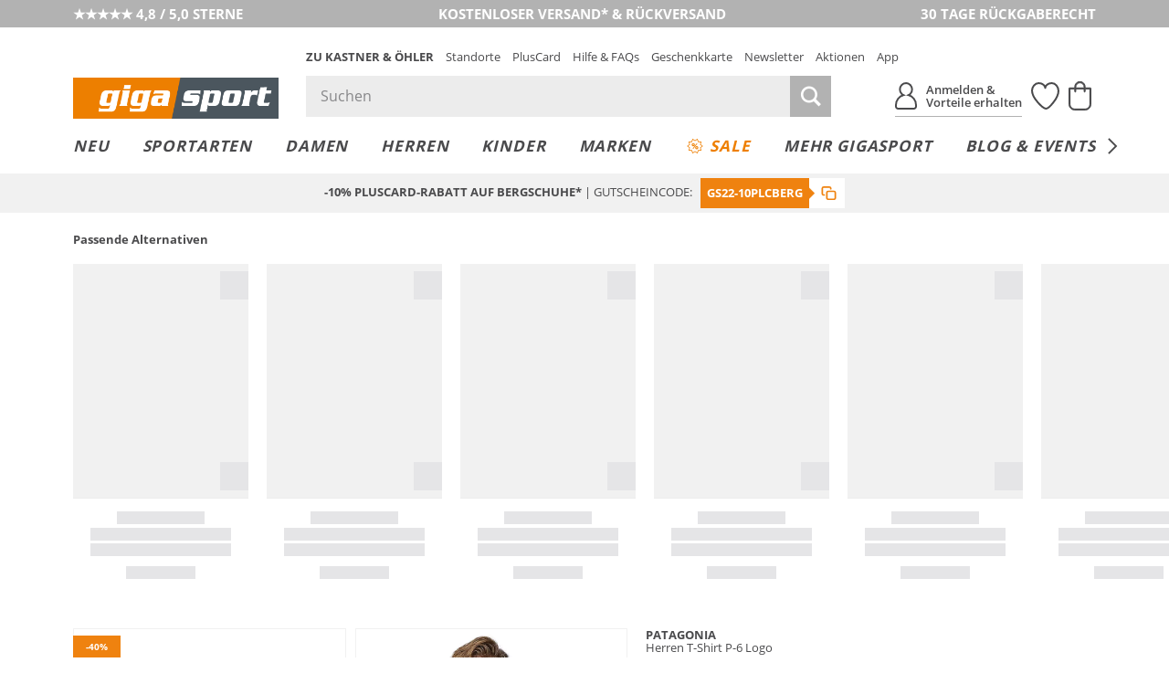

--- FILE ---
content_type: text/html; charset=UTF-8
request_url: https://www.gigasport.at/patagonia-herren-t-shirt-p-6-logo-blau-7614068.html
body_size: 47071
content:
<!DOCTYPE html>
<html lang="de-AT" xml:lang="de-AT" class="no-js no-touch style_gigasport mdl_servicerow_is_visible_mobile" data-shop="giga">
<head>
        <meta charset="UTF-8" />
    <title>PATAGONIA Herren T-Shirt P-6 Logo Blau</title>

                                            <meta name="description" content="PATAGONIA Herren T-Shirt P-6 Logo - Blau für €26.99 versandkostenfrei bei Gigasport bestellen.">
            
                
    <meta http-equiv="X-UA-Compatible" content="IE=edge,chrome=1" >
    <meta http-equiv="Content-Type" content="text/html; charset=UTF-8">

    <!-- set fixed viewport for responsive behaviour -->
    <meta name="viewport" content="width=device-width, initial-scale=1" >
    <meta name="format-detection" content="telephone=no" >

            <meta name="_ShopDomain" content="https://www.gigasport.at">
    
    <meta name="_shop" content="giga">
    <meta name="_currency" content="€">
    <meta name="_isoCurrency" content="EUR">
    <meta name="_currency_country_code" content="de-AT">
    <meta name="number_format_1" content=",">
    <meta name="number_format_2" content=".">

                        <link rel="preload" href="/out/kastnergigasport/src/fonts/koe-icons.woff2?v=97598" as="font" type="font/woff2" crossorigin="anonymous" />

            
                            <link rel="preload" href="/out/kastnergigasport/src/styles/index.css?ver=6.1.75" as="style" />
                    
            <!-- XHR -->
            
            <!-- Scripts -->
            <link rel="preload" href="/out/kastnergigasport/src/scripts/index.js?ver=6.1.75" as="script" />
        

                        <link rel="preconnect" href="//cdn-eu.dynamicyield.com">
        <link rel="preconnect" href="//st-eu.dynamicyield.com">
        <link rel="preconnect" href="//rcom-eu.dynamicyield.com">
        
    <!-- Open Graph Meta Tags -->
    <meta property="og:site_name" content="" >
    <meta property="og:locale" content="de_AT" >

                                                                            <meta property="og:type" content="product">
                <meta property="og:title" content="PATAGONIA, Herren T-Shirt P-6 Logo" />

                                                                        <meta property="og:image" content="/patagonia-herren+t-shirt+p-6+logo-1-768_1024_75-7614068_1.webp">
                
                <meta property="og:url" content="https://www.gigasport.at/patagonia-herren-t-shirt-p-6-logo-blau-7614068.html">
                <meta property="og:description" content="" >
            
                            <!--<meta property="fb:app_id" content="" >-->
                <meta name="twitter:description" content="" >
                <meta name="twitter:card" content="summary" >
                <meta name="twitter:url" content="" >
                <meta name="twitter:title" content="" >
                        
                                                    <meta name="ROBOTS" content="INDEX, FOLLOW">
                        
    
    <!-- Self Referencing -->
                                <link rel="canonical" href="https://www.gigasport.at/patagonia-herren-t-shirt-p-6-logo-blau-7614068.html" >
                
                                                
                                                        <link rel="alternate" hreflang="de-AT" href="https://www.gigasport.at/patagonia-herren-t-shirt-p-6-logo-blau-7614068.html" />
                                    <link rel="alternate" hreflang="de-CH" href="https://www.gigasport.ch/patagonia-herren-t-shirt-p-6-logo-blau-7614068.html" />
                                    <link rel="alternate" hreflang="de-DE" href="https://www.gigasport.de/patagonia-herren-t-shirt-p-6-logo-blau-7614068.html" />
                                    <link rel="alternate" hreflang="es-ES" href="https://www.gigasport.es/patagonia-herren-t-shirt-p-6-logo-azul-7614068.html" />
                                    <link rel="alternate" hreflang="fr-FR" href="https://www.gigasport.fr/patagonia-herren-t-shirt-p-6-logo-bleu-7614068.html" />
                                    <link rel="alternate" hreflang="it-IT" href="https://www.gigasport.it/patagonia-herren-t-shirt-p-6-logo-blu-7614068.html" />
                                    <link rel="alternate" hreflang="x-default" href="https://www.gigasport.at/patagonia-herren-t-shirt-p-6-logo-blau-7614068.html" />
                                        
                        <link rel="icon" href="/out/kastnergigasport/img/gigasport.ico" type="image/x-icon" />
            <link rel="apple-touch-icon" href="/out/kastnergigasport/img/logo_gigasport_72.png" sizes="72x72" />
            <link rel="apple-touch-icon" href="/out/kastnergigasport/img/logo_gigasport_114.png" sizes="114x114" />
            <link rel="apple-touch-icon" href="/out/kastnergigasport/img/logo_gigasport_144.png" sizes="144x144" />
            <link rel="apple-touch-icon" href="/out/kastnergigasport/img/logo_gigasport_57.png" />

            <meta name="theme-color" content="#ef820f">
        
                                
                        <!-- Stylesheet(s) -->
        <link rel="stylesheet" href="/out/kastnergigasport/src/styles/index.css?ver=6.1.75" type="text/css" media="all" />

                                    <style>
                    [data-acl-color] {
                        background-position: 50% 50%;
                        background-size: 100% auto;
                        background-origin: content-box;
                    }
                                        [data-acl-color="transparent"] { background-color: #F5FAFE;
border: 1px solid #e5e5e7; }
                                        [data-acl-color="weiss"] { background-color: #FFFFFF;
border: 1px solid #e5e5e7; }
                                        [data-acl-color="gelb"] { background-color:#EFE754; }
                                        [data-acl-color="orange"] { background-color:#E9A745; }
                                        [data-acl-color="rot"] { background-color:#C54D4A; }
                                        [data-acl-color="rosa"] { background-color:#F28CB1; }
                                        [data-acl-color="lila"] { background-color:#7C488F; }
                                        [data-acl-color="blau"] { background-color:#5C7BC6; }
                                        [data-acl-color="beige"] { background-color:#EDD59E; }
                                        [data-acl-color="braun"] { background-color:#B57844; }
                                        [data-acl-color="grau"] { background-color:#9D9D9D; }
                                        [data-acl-color="schwarz"] { background-color:#343434; }
                                        [data-acl-color="gold"] { background-color: #AE9235;
background-image: url("/out/kastnergigasport/src/images/colorpicker-gold.png?v=2"); }
                                        [data-acl-color="silber"] { background-color: #A7A7A7;
background-image: url("/out/kastnergigasport/src/images/colorpicker-silver.png?v=2"); }
                                        [data-acl-color="bunt"] { background-color: #D2691E;
background-image: url("/out/kastnergigasport/src/images/colorpicker-colorful.png?v=2"); }
                                        [data-acl-color="keine farbe"] { background-color: #FFFFFF;
background-image: url(/out/kastnergigasport/src/images/colorpicker-no-color.png?v=2);
border: 1px solid #e5e5e7; }
                                        [data-acl-color="pink"] { background-color:#FC0FC0; }
                                        [data-acl-color="türkis"] { background-color:#00FFFF; }
                                        [data-acl-color="petrol"] { background-color:#16738F; }
                                        [data-acl-color="olive"] { background-color:#808000; }
                                        [data-acl-color="kupfer"] { background-color:#B87333; }
                                        [data-acl-color="creme"] { background-color:#FFFFF0; }
                                        [data-acl-color="camel"] { background-color:#c19a6b; }
                                        [data-acl-color="koralle"] { background-color:#fe5f4c; }
                                        [data-acl-color="beere"] { background-color:#a50b5e; }
                                        [data-acl-color="hellblau"] { background-color:#79caff; }
                                        [data-acl-color="senf"] { background-color:#C48F00; }
                                        [data-acl-color="mint"] { background-color:#66FFE5; }
                                        [data-acl-color="dunkelblau"] { background-color:#0e3258; }
                                        [data-acl-color="dunkelgrün"] { background-color:#326249; }
                                        [data-acl-color="hellgrün"] { background-color:#bcee68; }
                                        [data-acl-color="hellgrau"] { background-color:#d9ddd7; }
                                        [data-acl-color="dunkelrot"] { background-color:#880000; }
                                        [data-acl-color="grün"] { background-color:#5AB56B; }
                                        [data-acl-color="hellbraun"] { background-color:#b47d49; }
                                    </style>
                        
            
    
    

        
                                            <script type="text/javascript">
                window.DY = window.DY || {};
                DY.recommendationContext = {"type":"PRODUCT","data":["2900277541627"]};
                DY.userActiveConsent = { accepted: window.localStorage.getItem('DYUserActiveConsent') ?? false }
            </script>
                
                <script type="text/javascript" defer src="//cdn-eu.dynamicyield.com/api/9878344/api_dynamic.js"></script>
        <script type="text/javascript" defer src="//cdn-eu.dynamicyield.com/api/9878344/api_static.js"></script>
    
                        <style>@font-face{font-family:Open Sans;src:url("/out/kastnergigasport/src/fonts/open-sans-400.eot?v=1");src:url("/out/kastnergigasport/src/fonts/open-sans-400.eot?v=1") format("embedded-opentype"),url("/out/kastnergigasport/src/fonts/open-sans-400.woff?v=1") format("woff"),url("/out/kastnergigasport/src/fonts/open-sans-400.ttf?v=1") format("truetype")}@font-face{font-family:Open Sans;font-weight:300;src:url("/out/kastnergigasport/src/fonts/open-sans-300.eot?v=1");src:url("/out/kastnergigasport/src/fonts/open-sans-300.eot?v=1") format("embedded-opentype"),url("/out/kastnergigasport/src/fonts/open-sans-300.woff?v=1") format("woff"),url("/out/kastnergigasport/src/fonts/open-sans-300.ttf?v=1") format("truetype")}@font-face{font-family:Open Sans;font-weight:600;src:url("/out/kastnergigasport/src/fonts/open-sans-600.eot?v=1");src:url("/out/kastnergigasport/src/fonts/open-sans-600.eot?v=1") format("embedded-opentype"),url("/out/kastnergigasport/src/fonts/open-sans-600.woff?v=1") format("woff"),url("/out/kastnergigasport/src/fonts/open-sans-600.ttf?v=1") format("truetype")}@font-face{font-family:Open Sans;font-weight:700;src:url("/out/kastnergigasport/src/fonts/open-sans-700.eot?v=1");src:url("/out/kastnergigasport/src/fonts/open-sans-700.eot?v=1") format("embedded-opentype"),url("/out/kastnergigasport/src/fonts/open-sans-700.woff?v=1") format("woff"),url("/out/kastnergigasport/src/fonts/open-sans-700.ttf?v=1") format("truetype")}</style>
            
                
        <script>
        var EN_KO = EN_KO || {};
        EN_KO.settings = EN_KO.settings || {};
        EN_KO.settings.baseUrl = "/out/kastnergigasport/src/";
    </script>
            <script>
            var EN_KO = EN_KO || {};
            EN_KO.settings = EN_KO.settings || {};
            EN_KO.settings.conversions = {
                googleAdwordsSettings: {
                    id: '979239606',
                    language: 'de',
                    format: '3',
                    color: 'ffffff',
                    remarketingOnly: false
                },
                types: {
                    locationSelectionGoal: {
                        eventHandler: 'click',
                        selector: '.trigger_conversion_locationSelectionGoal',
                        url: '/standort-auswahl-ziel',
                        label: 'JeyCCLrhlQgQtoX40gM',
                        value: '1'
                    },
                    locationSearchGoal: {
                        eventHandler: 'click',
                        selector: '.trigger_conversion_locationSearchGoal',
                        url: '/standort-suche-ziel',
                        label: '2RYfCLLilQgQtoX40gM',
                        value: '0'
                    }
                }
            };
        </script>
    
    <style>
        @media screen and (min-width: 980px) {
            .en_mdl_listmenu.en_sticky + * {
                margin-top: 0px;
            }
        }
    </style>

    <!-- execute important scripts early -->
        <script>(()=>{"use strict";function t(n){return t="function"==typeof Symbol&&"symbol"==typeof Symbol.iterator?function(t){return typeof t}:function(t){return t&&"function"==typeof Symbol&&t.constructor===Symbol&&t!==Symbol.prototype?"symbol":typeof t},t(n)}function n(n,e){for(var i=0;i<e.length;i++){var o=e[i];o.enumerable=o.enumerable||!1,o.configurable=!0,"value"in o&&(o.writable=!0),Object.defineProperty(n,(r=o.key,s=void 0,s=function(n,e){if("object"!==t(n)||null===n)return n;var i=n[Symbol.toPrimitive];if(void 0!==i){var o=i.call(n,e||"default");if("object"!==t(o))return o;throw new TypeError("@@toPrimitive must return a primitive value.")}return("string"===e?String:Number)(n)}(r,"string"),"symbol"===t(s)?s:String(s)),o)}var r,s}const e=function(){function t(){var n=arguments.length>0&&void 0!==arguments[0]?arguments[0]:{};!function(t,n){if(!(t instanceof n))throw new TypeError("Cannot call a class as a function")}(this,t),this.translations=n}var e,i,o;return e=t,i=[{key:"get",value:function(t){var n=arguments.length>1&&void 0!==arguments[1]?arguments[1]:[],e=arguments.length>2?arguments[2]:void 0,i=this.translations[t]||e||"[".concat(t,"]");return Array.isArray(n)&&n.length>0&&(i=this._sprintf(i,n)),i}},{key:"_sprintf",value:function(t,n){var e=0;return t.replace(/%(\d+\$)?[sd]/g,(function(t,i){var o=i?parseInt(i)-1:e++;return void 0!==n[o]?n[o]:t}))}},{key:"has",value:function(t){return Object.prototype.hasOwnProperty.call(this.translations,t)}},{key:"all",value:function(){return this.translations}},{key:"add",value:function(){var t=arguments.length>0&&void 0!==arguments[0]?arguments[0]:{};Object.assign(this.translations,t)}}],i&&n(e.prototype,i),o&&n(e,o),Object.defineProperty(e,"prototype",{writable:!1}),t}();window.EN=window.EN||{},window.EN_KO=window.EN_KO||{},window.EN_DEV=window.EN_DEV||{},window.EN_KO.functions=window.EN_KO.functions||{},window.StringTranslation=new e,function(t){var n=window.EN,e=window.EN_KO;if(void 0!==t){var i=t.documentElement;if(void 0!==i){for(var o in n.Supports={mq:function(){return void 0!==window.matchMedia||void 0!==window.msMatchMedia},touch:function(){return"ontouchstart"in window}},i.classList.add("js"),i.classList.remove("no-js"),n.Supports)n.Supports.hasOwnProperty(o)&&(n.Supports[o]()?(i.classList.add(o),i.classList.remove("no-"+o)):(i.classList.remove(o),i.classList.add("no-"+o)));navigator.platform&&/iPad|iPhone|iPod/.test(navigator.platform)&&i.classList.add("ios"),/iPhone/.test(navigator.userAgent)&&!window.MSStream&&i.classList.add("is-iphone"),/Android/.test(navigator.userAgent)&&i.classList.add("is-android"),navigator.userAgent.startsWith("koe-pluscard-app")&&i.classList.add("is-pluscard-app");var r=new Promise((function(t){e.functions.maybeInitMaps=function(){t(window.google)}})),s=new Promise((function(t){e.deferredExecute=e.deferredExecute||[],e.deferredExecute.push((function(){return t()}))}));e.functions.onInitMaps=function(){return Promise.all([r,s])},e.functions.setWindowDimensions=function(){t.documentElement.style.setProperty("--window-width",t.documentElement.clientWidth+"px"),t.documentElement.style.setProperty("--window-height",t.documentElement.clientHeight+"px")},window.addEventListener("resize",e.functions.setWindowDimensions,!1),t.addEventListener("DOMContentLoaded",e.functions.setWindowDimensions,!1),e.functions.setWindowDimensions()}}}(document)})();
//# sourceMappingURL=/out/kastnergigasport/src/scripts/early.js.map</script>
    
            <link rel="preconnect" href="https://www.googletagmanager.com" />

    
    <link rel="stylesheet" type="text/css" href="https://www.gigasport.at/out/modules/osc_amazonpay/css/amazonpay.min.css?1755614866" />

    		<style type="text/css" id="wp-custom-css">
			.en_mdl_article_detail__wishlist-button {
	min-width: 0 !important;
}		</style>
		

    <script>
        window.v_cl = "details";
        window.v_country = "at";
        window.v_languageiso = "de";
        window.v_details = "";
        window.FFChannel = 'giga_at';
        window.dataLayer = window.dataLayer || [];
    </script>

            <script src="https://gigasport.app.baqend.com/v1/speedkit/install.js" async crossorigin="anonymous"></script>

                    <link rel="preconnect" href="//app.usercentrics.eu">
        <link rel="preconnect" href="//api.usercentrics.eu">

        <script type="application/javascript">
            var UC_UI_SUPPRESS_CMP_DISPLAY=true;
        </script>

                            <script id="usercentrics-cmp" src="https://app.usercentrics.eu/browser-ui/latest/loader.js" data-settings-id="iJc29QXLTPOs1W" async></script>
            
                    
        <noscript><iframe src="//www.googletagmanager.com/ns.html?id=GTM-WK5TJT" height="0" width="0" style="display:none;visibility:hidden"></iframe></noscript>

        <script type="text/javascript">
            EN_KO = EN_KO || {};
            EN_KO.deferredExecute = EN_KO.deferredExecute || [];
            EN_KO.deferredExecute.push(function() {
                (function(w,d,s,l,i){w[l]=w[l]||[];w[l].push({'gtm.start':
                        new Date().getTime(),event:'gtm.js'});var f=d.getElementsByTagName(s)[0],
                    j=d.createElement(s),dl=l!='dataLayer'?'&l='+l:'';j.async=true;j.src=
                    '//www.googletagmanager.com/gtm.js?id='+i+dl;f.parentNode.insertBefore(j,f);
                })(window,document,'script','dataLayer','GTM-WK5TJT');
            });
        </script>
    
    <style>
        [unresolved] {
            display: none;
        }
    </style>

    <!-- KOC 7279 -->
    <style type="text/css">
        .mdl_pagination_list .prev { transform: translate3d(0,0,0); top: -40%; }
        .mdl_pagination_list .next { transform: translate3d(0,0,0); top: -40%; }
    </style>



            <script type="text/plain" data-usercentrics="8Select">
        (function (d, s, w) {
            var apiId = "2c6b6ff2\u002D1df1\u002D44ff\u002D9a6a\u002D3cbf044ab832";

            w.eightlytics || function (w) {
                w.eightlytics = function () {
                    window.eightlytics.queue = window.eightlytics.queue || [];
                    window.eightlytics.queue.push(arguments);
                };
            }(w);

            var script = d.createElement(s);
            script.src = 'https://wgt.8select.io/' + apiId + '/loader.js';
            var entry = d.getElementsByTagName(s)[0];
            entry.parentNode.insertBefore(script, entry);
        })(document, 'script', window);
    </script>
    
</head>
  <!-- OXID eShop Enterprise Edition, Shopping Cart System (c) OXID eSales AG 2003 - 2026 - https://www.oxid-esales.com -->
<body class="tpl_article_detail " data-renderer="twig">

                                                                                                                                                                                                                                



    
    
<input type="hidden" name="shopid" value="2">
<input type="hidden" name="istestingenv" value="">

<!-- PageBody Block -->
            
<script type="text/javascript">

	if( !document.documentElement.classList.contains( 'is-pluscard-app' ) &&
		( document.documentElement.classList.contains( 'is-iphone' ) || document.documentElement.classList.contains( 'is-android' ) )
	)
	{
		const appPromotionBannerObserver = new MutationObserver( function( mutationList ) {
			for ( const mutation of mutationList ) {
				const hadClass = mutation.oldValue.indexOf( 'is-apppromobanner-visible' ) !== -1;
				const hasClass = mutation.target.getAttribute( 'class' ).indexOf( 'is-apppromobanner-visible' ) !== -1;

				if ( 'class' === mutation.attributeName && hadClass !== hasClass ) {
					// Add new Cookie for 7 Days.
					const value = hasClass ? '0' : '1';
					const maxage = 7 * 24 * 60 * 60;
					document.cookie = 'hide_apppromotionbanner='+value+'; max-age='+maxage+'; path=/';
				}
			}
		});

		if ( document.cookie.indexOf( 'hide_apppromotionbanner=1' ) === -1 ) {
			document.documentElement.classList.add( 'is-apppromobanner-visible' );
		} else {
			document.documentElement.classList.remove( 'is-apppromobanner-visible' );
		}

		appPromotionBannerObserver.observe( document.documentElement, {attributes: true, attributeOldValue: true, attributeFilter: ['class'] });
	}

</script>
<section class="mdl_app_promo_banner" aria-labelledby="custom_apppromobanner_label">
	<div class="mdl_app_promo_banner__inner">
		<div class="mdl_app_promo_banner__content">
			<div class="mdl_app_promo_banner__image-wrapper">
				<img width="150" height="150" src="https://www.gigasport.at/app/uploads/2025/03/app-store-icon-150x150.png" class="mdl_app_promo_banner__image" alt="app-store-icon" decoding="async" loading="lazy" srcset="https://www.gigasport.at/app/uploads/2025/03/app-store-icon-150x150.png 150w, https://www.gigasport.at/app/uploads/2025/03/app-store-icon-300x300.png 300w, https://www.gigasport.at/app/uploads/2025/03/app-store-icon.png 1024w" sizes="auto, (max-width: 150px) 100vw, 150px" />			</div>
			<div class="mdl_app_promo_banner_info" id="custom_apppromobanner_label">
				<div class="mdl_app_promo_banner__heading">K&amp;Ö &amp; Gigasport App</div>
				<div class="mdl_app_promo_banner__text">Jetzt kostenlos downloaden</div>
			</div>
		</div>
		<div class="mdl_app_promo_banner__cta-wrapper">
			<a class="mdl_app_promo_banner__cta mdl_app_promo_banner__cta--iphone en_button en_button--style_solid en_button--size_small" href="https://apps.apple.com/at/app/k-%C3%B6-gigasport/id6553987821" title="Zur App">Zur App</a><a class="mdl_app_promo_banner__cta mdl_app_promo_banner__cta--android en_button en_button--style_solid en_button--size_small" href="https://play.google.com/store/apps/details?id=com.sunlime.koepluscardapp" title="Zur App">Zur App</a>		</div>
		<button type="button" class="mdl_app_promo_banner__close en_icon en_icon--small trigger" aria-label="Banner schließen" data-en-icon="close" data-en-cc-target="html" data-en-cc-method="remove" data-en-cc-class="is-apppromobanner-visible"></button>
	</div>
</section>

<script type="text/javascript">

	const observer = new MutationObserver( function( mutationList ) {
		for ( const mutation of mutationList ) {
			const hadClass = mutation.oldValue.indexOf( 'mdl_servicerow_is_visible_mobile' ) !== -1;
			const hasClass = mutation.target.getAttribute( 'class' ).indexOf( 'mdl_servicerow_is_visible_mobile' ) !== -1;

			if ( 'class' === mutation.attributeName && hadClass !== hasClass ) {
				// Add new Cookie for 7 Days.
				const value = hasClass ? '0' : '1';
				const maxage = 7 * 24 * 60 * 60;
				document.cookie = 'hide_mobile_servicerow='+value+'; max-age='+maxage+'; path=/';
			}
		}
	});

	if ( document.cookie.indexOf( 'hide_mobile_servicerow=1' ) === -1 ) {
		document.documentElement.classList.add( 'mdl_servicerow_is_visible_mobile' );
	} else {
		document.documentElement.classList.remove( 'mdl_servicerow_is_visible_mobile' );
	}

	observer.observe( document.documentElement, {attributes: true, attributeOldValue: true, attributeFilter: ['class'] });
</script>
<nav class="mdl mdl_servicerow">
		<ul class="mdl_servicerow__inner">
				<li class="section left">
			<a href="https://customerreviews.google.com/v/merchant?q=gigasport.at&amp;c=AT&amp;v=19&amp;hl=de"><span class="mdl_servicerow__line">★★★★★ 4,8 / 5,0 STERNE</span></a>		</li>
				<li class="section middle">
			<a href="/faqs-hilfe/versand-lieferung-faq-hilfe/"><span class="mdl_servicerow__line">KOSTENLOSER VERSAND* &amp; RÜCKVERSAND</span>
<span class="mdl_servicerow__line"></span></a>		</li>
				<li class="section right">
			<a href="/faqs-hilfe/retouren-reklamationen-faq-hilfe/"><span class="mdl_servicerow__line">30 TAGE RÜCKGABERECHT</span></a>		</li>
			</ul>
		<button type="button" class="mdl_servicerow__close en_icon trigger" aria-label="Banner schließen" data-en-icon="close" data-en-cc-target="html" data-en-cc-method="remove" data-en-cc-class="mdl_servicerow_is_visible_mobile"></button>
</nav>
<section class="mdl_pluscardbanner" aria-labelledby="pluscardbanner_servicerow_label">
  <div class="mdl_pluscardbanner__inner">
    <div class="mdl_pluscardbanner__info en_icon icon_action_pluscard" id="pluscardbanner_servicerow_label">Pluscard Vorteile erhalten</div>
    <div class="mdl_pluscardbanner__cta-wrapper">
      <a class="mdl_pluscardbanner__cta" href="/mein-konto/" title="Jetzt anmelden">Jetzt anmelden</a>    </div>
  </div>
  <button type="button" class="mdl_pluscardbanner__close en_icon en_icon--small trigger" aria-label="Banner schließen" data-en-icon="close" data-en-cc-target="html" data-en-cc-method="remove" data-en-cc-class="mdl_servicerow_is_visible_mobile"></button>
</section>


<!-- module start: header_2023 -->
<header class="mdl_header">
    <div class="mdl_header__bar">
        <div class="mdl_header__inner">
            <div class="mdl_header__upper">

                <div class="mdl_header__back-trigger-container">
                    <button type="button" class="mdl_header__back-trigger" id="koegs_navigation_back">
                                                    <svg xmlns="http://www.w3.org/2000/svg" height="13.175" width="6.489" viewBox="0 0 6.489 13.175">
  <g id="Gruppe_1344" transform="translate(-409.592 299.337) rotate(-90)">
	<line id="Linie_386" x1="292.4" y1="410.2" x2="298.9" y2="415.4" fill="none" stroke="currentColor" stroke-width="1.5"/>
	<line id="Linie_387" x1="286.6" y1="415.5" x2="293.1" y2="410.2" fill="none" stroke="currentColor" stroke-width="1.5"/>
</g>
</svg>


                    </button>
                </div>

                <div class="mdl_header__nav-trigger-container en_hidden_desktop_up" data-en-cc-target="#menu_mobile" data-en-cc-method="add" data-en-cc-class="is-open">
                    <button type="button" class="mdl_header__nav-trigger en_js_offcanvas_trigger" aria-label="Menü öffnen">
                        <span class="mdl_header__nav-trigger-bar"></span>
                    </button>
                </div>

                <div class="mdl_header__logo-container">
                                            <a href="/" class="mdl_header__logo en_logo" data-en-logo-brand="gigasport">
                            <img class="mdl_header__logo-img en_logo__img" src="/out/kastnergigasport/src/images/logo_gigasport.png" width="250" height="50" alt="Gigasport">
                        </a>
                        <a href="/" class="mdl_header__logo-alt en_logo" data-en-logo-brand="gigasport">
                            <img class="mdl_header__logo-img en_logo__img" src="/out/kastnergigasport/src/images/logo_gigasport_new.svg" width="100" height="100" alt="Gigasport">
                        </a>
                                    </div>

                <div class="mdl_header__main">
                    <nav class="mdl_header__metanav">
                        <ul class="en_list en_list--inline">
                            <li class="en_format_emphasize is-hidden-pluscardapp"><a href="https://www.kastner-oehler.at" title="Zu Kastner &amp; Öhler">Zu Kastner &amp; Öhler</a></li>
<li ><a href="/standorte/" title="Standorte">Standorte</a></li>
<li class="is-hidden-pluscardapp"><a href="/pluscard/" title="PlusCard">PlusCard</a></li>
<li ><a href="/faqs-hilfe/" title="Hilfe &amp; FAQs">Hilfe &amp; FAQs</a></li>
<li ><a href="/geschenkkarten/" title="Geschenkkarte">Geschenkkarte</a></li>
<li ><a href="/newsletter-anmeldung/" title="Newsletter">Newsletter</a></li>
<li ><a href="/aktionen/" title="Aktionen">Aktionen</a></li>
<li class="is-hidden-pluscardapp"><a href="/pluscard-app/" title="App">App</a></li>

                        </ul>
                    </nav>

                    <div class="mdl_header__utilities">
                        <search class="mdl_search">
                            <div class="mdl_search__inner">
                                <form id="header_search__form" class="mdl_search__form" method="GET" action="/shop-suche/" novalidate data-channel="giga_at">
                                <div class="mdl_search__input-wrapper">
                                                                        <input class="mdl_search__fakeinput input en_hidden" type="search" name="query" form="no_form" placeholder="Dieses Feld muss leergelassen werden!" aria-label="Dieses Feld muss leergelassen werden!" autocomplete="off" autocorrect="off" autocapitalize="off" spellcheck="false" />
                                    <input class="mdl_search__input input" type="search" name="query" placeholder="Suchen" aria-label="Suchen" autocomplete="off" autocorrect="off" autocapitalize="off" spellcheck="false" onfocus="setTimeout(() => this.setSelectionRange(0,9999), 1)" value=""/>
                                    <button type="submit" class="mdl_search__submit-button icon icon_search" aria-label="Suche starten"></button>

                                    <button type="button" class="js-open-barcode-scanner en_js_open_popup mdl_search__barcodescanner-button icon icon_barcode en_hidden_desktop_up" aria-label="Barcodescanner starten" data-en-popup-target="#popup_barcodescanner"></button>
                                </div>
                                <button type="button" class="mdl_search__close-button icon icon_arrow_left_normal" aria-label="Suche schließen"></button>
                                </form>

                                <!-- module start: factfinder -->
<script>
	window.StringTranslation = window.StringTranslation || new StringTranslation();
	window.StringTranslation.add( {"SEARCH_TERM_SUGGESTIONS_HEADING":"Suchbegriffvorschläge","CATEGORY_SUGGESTIONS_HEADING":"Kategorievorschläge","BRAND_SUGGESTIONS_HEADING":"Markenvorschläge","PRODUCT_SUGGESTIONS_HEADING":"Produktvorschläge","PRODUCT_SINGULAR":"Produkt","PRODUCT_PLURAL":"Produkte","SHOW_ALL":"Alle anzeigen","SHOP_NOW":"Jetzt shoppen","BADGE_VOUCHER_SUFFIX":"extra","RRP":"UVP","BADGE_NEW":"Neu","BADGE_VOUCHER_EXTRA":"-%s% extra","ONLINE_ONLY":"Online only"} );
</script>
<div class="mdl_search__box" role="dialog">
	<button type="button" class="mdl_search__box-close-button" aria-label="Suche schließen>"></button>
	<div class="mdl_search__box-inner">
		<div class="mdl_search__noresults">
			<div class="mdl_search__noresults-inner">
				Zu Ihrem eingegebenen Suchbegriff konnten leider keine Vorschläge geliefert werden. Bitte versuchen Sie es mit einem anderen Begriff.			</div>
		</div>

		<div class="mdl_search__initial">
							<div class="mdl_search__container mdl_search__container-side1">
					<div class="mdl_search__section mdl_search__section--results">
						<div class="mdl_search__section-header">
							<div class="mdl_search__section-title">Beliebte Suchbegriffe</div>
						</div>
						<div class="mdl_search__section-content">
							<div class="mdl_search__suggestions-searchterms mdl_search__suggestions-searchterms--chips-mobile">
																	<a href="/shop-suche/?query=App" class="mdl_search__suggestions-searchterm" rel="nofollow">App</a>
																	<a href="/shop-suche/?query=On" class="mdl_search__suggestions-searchterm" rel="nofollow">On</a>
																	<a href="/shop-suche/?query=Alpin%20Ski" class="mdl_search__suggestions-searchterm" rel="nofollow">Alpin Ski</a>
																	<a href="/shop-suche/?query=Eislaufschuhe" class="mdl_search__suggestions-searchterm" rel="nofollow">Eislaufschuhe</a>
																	<a href="/shop-suche/?query=Skihelm" class="mdl_search__suggestions-searchterm" rel="nofollow">Skihelm</a>
																	<a href="/shop-suche/?query=Van%20Deer" class="mdl_search__suggestions-searchterm" rel="nofollow">Van Deer</a>
																	<a href="/shop-suche/?query=Garmin" class="mdl_search__suggestions-searchterm" rel="nofollow">Garmin</a>
																	<a href="/shop-suche/?query=Laufschuhe" class="mdl_search__suggestions-searchterm" rel="nofollow">Laufschuhe</a>
																	<a href="/shop-suche/?query=Tourenjacke" class="mdl_search__suggestions-searchterm" rel="nofollow">Tourenjacke</a>
																	<a href="/shop-suche/?query=Ortovox" class="mdl_search__suggestions-searchterm" rel="nofollow">Ortovox</a>
															</div>
						</div>
					</div>
				</div>
			
			<div class="mdl_search__container mdl_search__container-main">
				<div class="mdl_search__section">
					<div class="mdl_search__section-header">
						<div class="mdl_search__section-title">Beliebte Produkte	</div>
					</div>
					<div class="mdl_search__section-content">
						<div class="mdl_search__suggestions-products mdl_search__suggestions-products--3-cols" data-selector="API_Widget_CMS_Search_Initial_Suggestions">
							<!-- Fill Personalized Suggestion Content here -->
						</div>
					</div>
				</div>
			</div>

							<div class="mdl_search__container en_hidden_desktop_up">
					<div class="mdl_search__section">
						<div class="mdl_search__section-content">
							<div class="mdl_search__linkboxes">
																	<div class="mdl_search__linkbox-container">
										<a href="/faqs-hilfe/versand-lieferung-faq-hilfe/"  class="mdl_search__linkbox">
											<span class="mdl_search__linkbox-icon en_icon" data-en-icon="service_delivery"></span>
											<div class="mdl_search__linkbox-title">Versand &amp; Lieferung</div>
										</a>
									</div>
																	<div class="mdl_search__linkbox-container">
										<a href="/faqs-hilfe/retouren-reklamationen-faq-hilfe/"  class="mdl_search__linkbox">
											<span class="mdl_search__linkbox-icon en_icon" data-en-icon="service_return"></span>
											<div class="mdl_search__linkbox-title">Retouren &amp; Reklamationen</div>
										</a>
									</div>
																	<div class="mdl_search__linkbox-container">
										<a href="/standorte/"  class="mdl_search__linkbox">
											<span class="mdl_search__linkbox-icon en_icon" data-en-icon="service_location"></span>
											<div class="mdl_search__linkbox-title">Standorte / Häuser</div>
										</a>
									</div>
															</div>
						</div>
					</div>
				</div>
					</div>

		<div class="mdl_search__suggestions"></div>

	</div>
</div>
<!-- module end: factfinder -->

                            </div>
                        </search>

                        <nav class="mdl_header__user-nav">
	<ul class="mdl_header__user-nav-inner">
				<li class="mdl_header__user-nav-item mdl_header__user-nav-item--share en_hidden">
			<button class="mdl_header__user-nav-item-link" aria-label="Teilen" id="koegs_share">
				<span class="mdl_header__user-nav-item-icon" role="img" aria-label="Teilen Icon">
					<?xml version="1.0" encoding="UTF-8"?><svg xmlns="http://www.w3.org/2000/svg" width="30" height="30" viewBox="0 0 30 30"><path d="M14.99,21.58V1.46M23.61,9.24L14.98,1.43l-8.56,7.75" style="fill:none; stroke-linecap:round; stroke-width:2px;"/><path d="M.99,15.66v6.7c0,3.66,2.92,6.62,6.52,6.62h14.96c3.6,0,6.52-2.96,6.52-6.62v-6.7" style="fill:none; stroke-linecap:round; stroke-width:2px;"/></svg>				</span>
			</button>
		</li>
        <li class="mdl_header__user-nav-item mdl_header__user-nav-item--search">
            <button class="mdl_header__user-nav-item-link" aria-label="Suche öffnen">
				<span class="mdl_header__user-nav-item-icon" role="img" aria-label="Suche Icon">
					<?xml version="1.0" encoding="UTF-8"?><svg xmlns="http://www.w3.org/2000/svg" width="30.41" height="30.41" viewBox="0 0 30.41 30.41"><defs><style>.e{stroke-width:2px;}</style></defs><g><circle class="e" cx="12.52" cy="12.52" r="11.03"/><line class="e" x1="28.5" y1="28.5" x2="20.29" y2="20.29"/></g></svg>
				</span>
            </button>
        </li>
		<li class="mdl_header__user-nav-item mdl_header__user-nav-item--user mdl_header__user-nav-item--pluscard-available">
			<a id="acl_js--user_login" class="mdl_header__user-nav-item-link en_js_open_popup" data-en-popup-target="#popup_login_register" href="/mein-konto/" rel="nofollow" aria-label="Mein Konto'">
				<span class="mdl_header__user-nav-item-icon" role="img" aria-label="Anmelden &amp; Vorteile erhalten">
					<svg xmlns="http://www.w3.org/2000/svg" width="24.202" height="29.274" viewBox="0 0 24.202 29.274">
  <path id="Pfad_337" data-name="Pfad 337" d="M48.4,33a6.743,6.743,0,0,1,6.756,6.728,6.522,6.522,0,0,1-1.979,4.723,5.782,5.782,0,0,1-1.9,1.359,11.023,11.023,0,0,1,8.223,10.7v1.325a2.528,2.528,0,0,1-.682,1.722,2.6,2.6,0,0,1-1.763.714H39.78a2.6,2.6,0,0,1-1.763-.714,2.561,2.561,0,0,1-.717-1.722V56.514a11.094,11.094,0,0,1,8.257-10.7,5.951,5.951,0,0,1-1.9-1.359,6.568,6.568,0,0,1-1.979-4.723A6.743,6.743,0,0,1,48.4,33Z" transform="translate(-36.3 -32)" stroke-width="2"/>
</svg>
				</span>
									<span class="mdl_header__user-nav-item-text en_hidden--has-pluscard en_hidden_small_down">
						Anmelden &amp; <br />
Vorteile erhalten					</span>
							</a>
		</li>
		<li class="mdl_header__user-nav-item mdl_header__user-nav-item--heart">
			<a id="acl_js--wishlist_items" class="mdl_header__user-nav-item-link en_js_open_popup" data-en-popup-target="#popup_login_register" href="/mein-merkzettel/" rel="nofollow" aria-label="Mein Merkzettel">
				<span class="mdl_header__user-nav-item-icon" role="img" aria-label="Merkzettel Icon">
					<span class="mdl_header__user-nav-item-count en_hidden" data-count-element="true" role="status" aria-label="0 Produkte auf der Merkliste"></span>
					<svg xmlns="http://www.w3.org/2000/svg" width="30.193" height="29.274" viewBox="0 0 30.193 29.274">
  <g id="Favoriten" transform="translate(1.001 1)">
    <path id="Pfad_10" data-name="Pfad 10" d="M32.373,14.69c-3.889,0-7.044,2.489-7.044,5.216,0-2.726-3.15-5.216-7.039-5.216s-7.166,4.009-7.044,8.287c.245,8.211,11.883,18.987,14.964,18.987,2.64,0,13.225-10.776,13.225-18.987C39.412,18.7,36.262,14.69,32.373,14.69Z" transform="translate(-11.243 -14.69)" stroke-linecap="round" stroke-linejoin="round" stroke-width="2"/>
  </g>
</svg>
				</span>
			</a>
		</li>
		<li class="mdl_header__user-nav-item mdl_header__user-nav-item--basket">
			<a id="acl_js--cart_items" class="mdl_header__user-nav-item-link ff-track-basket" href="/warenkorb/" rel="nofollow" aria-label="Zum Warenkorb">
				<span class="mdl_header__user-nav-item-icon" role="img" aria-label="Warenkorb Icon">
					<span class="mdl_header__user-nav-item-count en_hidden" data-count-element="true" role="status" aria-label="0 Produkte im Warenkorb"></span>
					<svg xmlns="http://www.w3.org/2000/svg" width="25.44" height="32.238" viewBox="0 0 25.44 32.238">
  <path id="Pfad_338" data-name="Pfad 338" d="M3026.558,344.191h-5.835v-1a5.8,5.8,0,1,0-11.591,0v1H3003.3a.589.589,0,0,0-.589.589v17.5a6.347,6.347,0,0,0,6.347,6.347H3020.8a6.347,6.347,0,0,0,6.347-6.347v-17.5A.589.589,0,0,0,3026.558,344.191Zm-16.248-1a4.617,4.617,0,1,1,9.234,0v1h-9.234Zm15.659,19.095a5.169,5.169,0,0,1-5.169,5.169h-11.746a5.168,5.168,0,0,1-5.168-5.169V345.369h5.246v2.773a.589.589,0,1,0,1.178,0v-2.773h9.234v2.773a.589.589,0,0,0,1.179,0v-2.773h5.246Z" transform="translate(-3002.207 -336.893)" fill="#4a4a4c" stroke-width="1"/>
</svg>
				</span>
			</a>

			<!-- module start: cartreminder -->
<script>
	window.StringTranslation = window.StringTranslation || new StringTranslation();
	window.StringTranslation.add( {"CARTREMINDER_FURTHER_ARTICLES_SINGULAR":"...und %d weiterer Artikel","CARTREMINDER_FURTHER_ARTICLES_PLURAL":"...und %d weitere Artikel"} );
</script>
<div class="mdl_cartreminder">
	<div class="close_button en_js_close_cartreminder"></div>
	<div class="inner">
		<div class="header">
			<div class="headline">Schön, dass sie wieder da sind!</div>
			<div class="intro">Wir haben Ihren Warenkorb für sie gespeichert!</div>
		</div>
		<div class="articles" id="basketreminderarticles">

		</div>
		<div class="morearticlestext"></div>
		<div class="button_wrapper">
			<a href="/warenkorb/" class="en_button en_button--style_solid en_button--color_primary en_button--size_large ff-track-basket">Zum Warenkorb</a>
		</div>
	</div>
</div>
<!-- module end: cartreminder -->
		</li>
	</ul>
</nav>
<script type="text/javascript">
	window.ACL_USER_DATA = fetch( '/index.php?cl=userdata', { method: 'GET', credentials: 'include', mode: 'no-cors' } ).then( res => res.json() );
	window.ACL_USER_DATA.then( ({data}) => {

		const addCounter = ( parentEl, count ) => {
			// Set Number of Items.
			const countainerEl = parentEl.querySelector( '[data-count-element]' );
			if ( countainerEl ) {
				countainerEl.innerHTML = count;
				countainerEl.classList.toggle( 'en_hidden', count <= 0 );
				countainerEl.ariaLabel = (countainerEl.ariaLabel ?? '').replace( /^[0-9]+/, count )
			}
		};

		// User has Items in Basket.
		const basketEl = document.getElementById( 'acl_js--cart_items' );
		basketEl && addCounter( basketEl, data.itemCount || 0 );

		// User is logged in.
		if ( data.user && data.user.loggedIn ) {
			document.body.classList.add( 'is-logged-in' );

			if ( data.user.hasPluscard ) {
				document.body.classList.add( 'has-pluscard' );
			}

			if ( data.user.hasNewslettersubscription ) {
				document.body.classList.add( 'has-newslettersubscription' );
			}

			// Set Login Link.
			const userLoginEl = document.getElementById( 'acl_js--user_login' );
			userLoginEl && userLoginEl.classList.replace( 'en_js_open_popup', 'is_logged_in' );

			// Set Wishlist Link.
			const wishlistEl = document.getElementById( 'acl_js--wishlist_items' );
			wishlistEl && wishlistEl.classList.replace( 'en_js_open_popup', 'is_logged_in' );
		}

		// User has Items in Wishlist.
		if ( data.user && data.user.wishlistCount ) {
			const wishlistEl = document.getElementById( 'acl_js--wishlist_items' );
			wishlistEl && addCounter( wishlistEl, data.user.wishlistCount || 0 );
		}

		// User is from POS Team.
		if ( data.pos ) {
			document.body.classList.add( 'is-pos-user' );

			const userLoginEl = document.getElementById( 'acl_js--user_login' );
			if ( userLoginEl ) {
				userLoginEl.classList.remove( 'en_js_open_popup' );
				userLoginEl.href = "/index.php?cl=mitarbeiter_login";
			}
		}

		// Set Session Token.
		if ( data.user && data.user.stoken ) {
			window._stoken = data.user.stoken;
		}

		return data;
	});
</script>

                    </div>
                </div>
            </div>

            <div class="mdl_header__menu-container en_hidden_desktop_down">
                <nav id="menu_main" class="mdl_mainmenu">
                    <div class="mdl_mainmenu__root">
	<div class="mdl_mainmenu__root-inner">
		<ul class="mdl_mainmenu__root-ul" role="menubar">
							
<li class="mdl_mainmenu__root-item mdl_mainmenu__root-item--has-submenu" role="presentation" data-nav="115947">
  	<a class="mdl_mainmenu__root-item-name menu_tracking" href="/shop-sportart/newarrived-30/" data-imagetitle="NEU" role="menuitem"><span class="mdl_mainmenu__root-item-name-inner" >NEU</span></a>
</li>
							
<li class="mdl_mainmenu__root-item mdl_mainmenu__root-item--has-submenu" role="presentation" data-nav="89686">
  	<a class="mdl_mainmenu__root-item-name menu_tracking" href="/shop-sportart/" data-imagetitle="Sportarten" role="menuitem"><span class="mdl_mainmenu__root-item-name-inner" >Sportarten</span></a>
</li>
							
<li class="mdl_mainmenu__root-item mdl_mainmenu__root-item--has-submenu" role="presentation" data-nav="90123">
  	<a class="mdl_mainmenu__root-item-name menu_tracking" href="/shop-sportart/theme-damen/" data-imagetitle="Damen" role="menuitem" style="color:inherit;"><span class="mdl_mainmenu__root-item-name-inner" >Damen</span></a>
</li>
							
<li class="mdl_mainmenu__root-item mdl_mainmenu__root-item--has-submenu" role="presentation" data-nav="89902">
  	<a class="mdl_mainmenu__root-item-name menu_tracking" href="/shop-sportart/theme-herren/" data-imagetitle="Herren" role="menuitem" style="color:inherit;"><span class="mdl_mainmenu__root-item-name-inner" >Herren</span></a>
</li>
							
<li class="mdl_mainmenu__root-item mdl_mainmenu__root-item--has-submenu" role="presentation" data-nav="90142">
  	<a class="mdl_mainmenu__root-item-name menu_tracking" href="/shop-sportart/theme-kinder/" data-imagetitle="Kinder" role="menuitem"><span class="mdl_mainmenu__root-item-name-inner" >Kinder</span></a>
</li>
							
<li class="mdl_mainmenu__root-item mdl_mainmenu__root-item--has-submenu" role="presentation" data-nav="91355">
  	<a class="mdl_mainmenu__root-item-name menu_tracking" href="/marken/" data-imagetitle="Marken" role="menuitem" style="color:inherit;"><span class="mdl_mainmenu__root-item-name-inner" >Marken</span></a>
</li>
							
<li class="mdl_mainmenu__root-item mdl_mainmenu__root-item--has-submenu mdl_mainmenu__root-item--with-icon" role="presentation" data-nav="12626">
  	<a class="mdl_mainmenu__root-item-name menu_tracking en_icon icon" href="/shop-sale/sale-1/" data-imagetitle="Sale" data-en-icon="procent" role="menuitem" style="color:#ee7f00;"><span class="mdl_mainmenu__root-item-name-inner" >Sale</span></a>
</li>
							
<li class="mdl_mainmenu__root-item mdl_mainmenu__root-item--has-submenu" role="presentation" data-nav="116339">
  	<a class="mdl_mainmenu__root-item-name menu_tracking" href="/mehr-gigasport/" data-imagetitle="Mehr Gigasport" role="menuitem" style="color:inherit;"><span class="mdl_mainmenu__root-item-name-inner" >Mehr Gigasport</span></a>
</li>
							
<li class="mdl_mainmenu__root-item mdl_mainmenu__root-item--has-submenu" role="presentation" data-nav="116041">
  	<a class="mdl_mainmenu__root-item-name menu_tracking" href="/blog/" data-imagetitle="Blog &amp; Events" role="menuitem"><span class="mdl_mainmenu__root-item-name-inner" >Blog &amp; Events</span></a>
</li>
							
<li class="mdl_mainmenu__root-item mdl_mainmenu__root-item--has-submenu" role="presentation" data-nav="117175">
  	<a class="mdl_mainmenu__root-item-name menu_tracking" href="/service/" data-imagetitle="Services" role="menuitem"><span class="mdl_mainmenu__root-item-name-inner" >Services</span></a>
</li>
							
<li class="mdl_mainmenu__root-item mdl_mainmenu__root-item--no-submenu" role="presentation" data-nav="117160">
  	<a class="mdl_mainmenu__root-item-name menu_tracking" href="/shop-gigagreen/" data-imagetitle="GIGAGREEN" role="menuitem"><span class="mdl_mainmenu__root-item-name-inner" >GIGAGREEN</span></a>
</li>
							
<li class="mdl_mainmenu__root-item mdl_mainmenu__root-item--no-submenu" role="presentation" data-nav="117176">
  	<a class="mdl_mainmenu__root-item-name menu_tracking" href="/gewinnspiele/" data-imagetitle="Gewinnspiele" role="menuitem"><span class="mdl_mainmenu__root-item-name-inner" >Gewinnspiele</span></a>
</li>
							
<li class="mdl_mainmenu__root-item mdl_mainmenu__root-item--has-submenu" role="presentation" data-nav="117177">
  	<a class="mdl_mainmenu__root-item-name menu_tracking" href="/job-karriere/" data-imagetitle="Job &amp; Karriere " role="menuitem"><span class="mdl_mainmenu__root-item-name-inner" >Job &amp; Karriere </span></a>
</li>
					</ul>
	</div>
	<div class="mdl_mainmenu__controls">
		<button type="button" class="mdl_mainmenu__control-prev is-disabled" tabindex="-1"></button>
		<button type="button" class="mdl_mainmenu__control-next" tabindex="-1"></button>
	</div>
</div>

<div class="mdl_mainmenu__sub">
	</div>
<script type="text/javascript">
	window.TAO_KOE = window.TAO_KOE || {};
	window.TAO_KOE.MenuTimestamp = 1768558776;
	window.TAO_KOE.MenuDomain = "https:\/\/www.gigasport.at\/"</script>
		<script type="text/javascript">
			window.TAO_KOE = window.TAO_KOE || {};
			window.TAO_KOE.Searchanimation = {"is_active":true,"terms":["On Schuhe","E-Bikes","Skijacken Damen","Ortovox Herren","Patagonia Funktionsshirt","Atomic Alpin Ski","LVS-Set","Garmin Forerunner"],"i18n":{"placeholder":"Was suchen Sie?","searching":"Ich suche... %s"}};
		</script>
		
                </nav>
            </div>
        </div>
    </div>

    <nav id="menu_mobile" class="mdl mdl_menu_mobile" role="navigation">
	<div class="mdl_menu_mobile__offcanvas">
		<div class="mdl_menu_mobile__header">
			<div class="mdl_menu_mobile__header-title">Menü</div>
			<button type="button" class="mdl_menu_mobile__back js_menu_mobile__back" aria-label="Zurück"></button>
			<button type="button" class="mdl_menu_mobile__close js_menu_mobile__close" aria-label="Menü schließen"></button>
		</div>

		<div class="mdl_menu_mobile__content">
			<div class="mdl_menu_mobile__nav">

				<div class="mdl_menu_mobile__nav-root">
																		<div class="mdl_menu_mobile__nav-cms">
								
<!-- [1] -->
<div class="en_mdl_linklist en_grid" data-en-mdl-linklist-type="switch" >
						<div class="en_mdl_linklist__carousel en_mdl_linklist__carousel--image en_grid en_griditem" >
				<div class="en_mdl_linklist__wrapper en_griditem en_is_scrollable" data-type="image" data-en-slide-num-default="3">
					<div class="en_mdl_linklist__wrapper-inner draggable">
						<!-- Type: Image -->
						<ul class="en_mdl_linklist__inner en_list en_list--image en_list--image-format-circle en_list--image-size-menu en_list--image-format-tablet-circle en_list--image-size-tablet-menu en_list--image-format-desktop-circle en_list--image-size-desktop-menu en_grid en_format_emphasize" data-dy-sort="affinity">
														<li class="en_list__item en_griditem en_text_centered" data-en-griditem-default="auto-align-top" >
								<a href="/pluscard-app/" class="en_list__item_inner teaser_tracking promo_tracking" data-imagetitle="MENU_Icons_App" data-imagealt="MENU_Icons_App" data-gtmid="MENU_Icons_App" data-gtmname="MENU_Icons_App">
			<img width="150" height="150" src="https://www.gigasport.at/app/uploads/2025/03/gs_plc_app_bewerbung_mobile_menu_icon_fs25_512x512-150x150.jpg" class="en_list__image en_spacer_bottom_small" alt="gs_plc_app_bewerbung_mobile_menu_icon_fs25_512x512" draggable="false" loading="lazy" srcset="https://www.gigasport.at/app/uploads/2025/03/gs_plc_app_bewerbung_mobile_menu_icon_fs25_512x512-150x150.jpg 150w, https://www.gigasport.at/app/uploads/2025/03/gs_plc_app_bewerbung_mobile_menu_icon_fs25_512x512-300x300.jpg 300w, https://www.gigasport.at/app/uploads/2025/03/gs_plc_app_bewerbung_mobile_menu_icon_fs25_512x512.jpg 512w" sizes="auto, (max-width: 150px) 100vw, 150px" />	
			UNSERE APP	
</a>							</li>
														<li class="en_list__item en_griditem en_text_centered" data-en-griditem-default="auto-align-top" >
								<a href="/aktionen/" class="en_list__item_inner teaser_tracking promo_tracking" data-imagetitle="MENU_Icons_Aktionen" data-imagealt="MENU_Icons_Aktionen" data-gtmid="MENU_Icons_Aktionen" data-gtmname="MENU_Icons_Aktionen">
			<img width="150" height="150" src="https://www.gigasport.at/app/uploads/2023/05/aktionen-mobile-menu-icon-512x512-1-150x150.jpg" class="en_list__image en_spacer_bottom_small" alt="aktionen-mobile-menu-icon-512&#215;512" draggable="false" loading="lazy" srcset="https://www.gigasport.at/app/uploads/2023/05/aktionen-mobile-menu-icon-512x512-1-150x150.jpg 150w, https://www.gigasport.at/app/uploads/2023/05/aktionen-mobile-menu-icon-512x512-1-300x300.jpg 300w, https://www.gigasport.at/app/uploads/2023/05/aktionen-mobile-menu-icon-512x512-1.jpg 512w" sizes="auto, (max-width: 150px) 100vw, 150px" />	
			AKTIONEN	
</a>							</li>
														<li class="en_list__item en_griditem en_text_centered" data-en-griditem-default="auto-align-top" >
								<a href="/service/" class="en_list__item_inner teaser_tracking promo_tracking" data-imagetitle="MENU_Icons_Services" data-imagealt="MENU_Icons_Services" data-gtmid="MENU_Icons_Services" data-gtmname="MENU_Icons_Services">
			<img width="150" height="150" src="https://www.gigasport.at/app/uploads/2023/05/service-mobile-menu-icon-512x512-1-150x150.jpg" class="en_list__image en_spacer_bottom_small" alt="service-mobile-menu-icon-512&#215;512" draggable="false" loading="lazy" srcset="https://www.gigasport.at/app/uploads/2023/05/service-mobile-menu-icon-512x512-1-150x150.jpg 150w, https://www.gigasport.at/app/uploads/2023/05/service-mobile-menu-icon-512x512-1-300x300.jpg 300w, https://www.gigasport.at/app/uploads/2023/05/service-mobile-menu-icon-512x512-1.jpg 512w" sizes="auto, (max-width: 150px) 100vw, 150px" />	
			SERVICES	
</a>							</li>
														<li class="en_list__item en_griditem en_text_centered" data-en-griditem-default="auto-align-top" >
								<a href="/vorteilspass/" class="en_list__item_inner teaser_tracking promo_tracking" data-imagetitle="MENU_Icons_Vorteilspass" data-imagealt="MENU_Icons_Vorteilspass" data-gtmid="MENU_Icons_Vorteilspass" data-gtmname="MENU_Icons_Vorteilspass">
			<img width="150" height="150" src="https://www.gigasport.at/app/uploads/2023/05/vorteilspass-mobile-menu-icon-512x512_-150x150.jpg" class="en_list__image en_spacer_bottom_small" alt="vorteilspass-mobile-menu-icon-512x512_" draggable="false" loading="lazy" srcset="https://www.gigasport.at/app/uploads/2023/05/vorteilspass-mobile-menu-icon-512x512_-150x150.jpg 150w, https://www.gigasport.at/app/uploads/2023/05/vorteilspass-mobile-menu-icon-512x512_-300x300.jpg 300w, https://www.gigasport.at/app/uploads/2023/05/vorteilspass-mobile-menu-icon-512x512_.jpg 512w" sizes="auto, (max-width: 150px) 100vw, 150px" />	
			VORTEILSPASS	
</a>							</li>
														<li class="en_list__item en_griditem en_text_centered" data-en-griditem-default="auto-align-top" data-dy-affinity-type="categories" data-dy-affinity-value="Gigagreen (PIM_W_16286033)">
								<a href="/shop-gigagreen/" class="en_list__item_inner teaser_tracking promo_tracking" data-imagetitle="MENU_Icons_Gigagreen" data-imagealt="MENU_Icons_Gigagreen" data-gtmid="MENU_Icons_Gigagreen" data-gtmname="MENU_Icons_Gigagreen">
			<img width="150" height="150" src="https://www.gigasport.at/app/uploads/2023/05/gigagreen-mobile-menu-icon-512x512-1-150x150.jpg" class="en_list__image en_spacer_bottom_small" alt="gigagreen-mobile-menu-icon-512&#215;512" draggable="false" loading="lazy" srcset="https://www.gigasport.at/app/uploads/2023/05/gigagreen-mobile-menu-icon-512x512-1-150x150.jpg 150w, https://www.gigasport.at/app/uploads/2023/05/gigagreen-mobile-menu-icon-512x512-1-300x300.jpg 300w, https://www.gigasport.at/app/uploads/2023/05/gigagreen-mobile-menu-icon-512x512-1.jpg 512w" sizes="auto, (max-width: 150px) 100vw, 150px" />	
			GIGAGREEN	
</a>							</li>
														<li class="en_list__item en_griditem en_text_centered" data-en-griditem-default="auto-align-top" data-dy-affinity-type="categories" data-dy-affinity-value="Gigastyle (PIM_W_16285926)">
								<a href="/shop-gigastyle/" class="en_list__item_inner teaser_tracking promo_tracking" data-imagetitle="MENU_Icons_Gigastyle" data-imagealt="MENU_Icons_Gigastyle" data-gtmid="MENU_Icons_Gigastyle" data-gtmname="MENU_Icons_Gigastyle">
			<img width="150" height="150" src="https://www.gigasport.at/app/uploads/2023/05/gigastyle-mobile-menu-icon-512x512-1-150x150.jpg" class="en_list__image en_spacer_bottom_small" alt="gigastyle-mobile-menu-icon-512&#215;512" draggable="false" loading="lazy" srcset="https://www.gigasport.at/app/uploads/2023/05/gigastyle-mobile-menu-icon-512x512-1-150x150.jpg 150w, https://www.gigasport.at/app/uploads/2023/05/gigastyle-mobile-menu-icon-512x512-1-300x300.jpg 300w, https://www.gigasport.at/app/uploads/2023/05/gigastyle-mobile-menu-icon-512x512-1.jpg 512w" sizes="auto, (max-width: 150px) 100vw, 150px" />	
			GIGASTYLE	
</a>							</li>
														<li class="en_list__item en_griditem en_text_centered" data-en-griditem-default="auto-align-top" >
								<a href="/service/fahrradleasing/" class="en_list__item_inner teaser_tracking promo_tracking" data-imagetitle="MENU_Icons_Fahrradleasing" data-imagealt="MENU_Icons_Fahrradleasing" data-gtmid="MENU_Icons_Fahrradleasing" data-gtmname="MENU_Icons_Fahrradleasing">
			<img width="150" height="150" src="https://www.gigasport.at/app/uploads/2023/05/leasing-mobile-menu-icon-512x512-1-150x150.jpg" class="en_list__image en_spacer_bottom_small" alt="leasing-mobile-menu-icon-512&#215;512" draggable="false" loading="lazy" srcset="https://www.gigasport.at/app/uploads/2023/05/leasing-mobile-menu-icon-512x512-1-150x150.jpg 150w, https://www.gigasport.at/app/uploads/2023/05/leasing-mobile-menu-icon-512x512-1-300x300.jpg 300w, https://www.gigasport.at/app/uploads/2023/05/leasing-mobile-menu-icon-512x512-1.jpg 512w" sizes="auto, (max-width: 150px) 100vw, 150px" />	
			FAHRRAD&shy;LEASING	
</a>							</li>
														<li class="en_list__item en_griditem en_text_centered" data-en-griditem-default="auto-align-top" >
								<a href="/click-collect/" class="en_list__item_inner teaser_tracking promo_tracking" data-imagetitle="MENU_Icons_Click-Collect" data-imagealt="MENU_Icons_Click-Collect" data-gtmid="MENU_Icons_Click-Collect" data-gtmname="MENU_Icons_Click-Collect">
			<img width="150" height="150" src="https://www.gigasport.at/app/uploads/2023/05/click-collect-mobile-menu-icon-512x512-1-150x150.jpg" class="en_list__image en_spacer_bottom_small" alt="click-collect-mobile-menu-icon-512&#215;512" draggable="false" loading="lazy" srcset="https://www.gigasport.at/app/uploads/2023/05/click-collect-mobile-menu-icon-512x512-1-150x150.jpg 150w, https://www.gigasport.at/app/uploads/2023/05/click-collect-mobile-menu-icon-512x512-1-300x300.jpg 300w, https://www.gigasport.at/app/uploads/2023/05/click-collect-mobile-menu-icon-512x512-1.jpg 512w" sizes="auto, (max-width: 150px) 100vw, 150px" />	
			CLICK &amp; COLLECT	
</a>							</li>
														<li class="en_list__item en_griditem en_text_centered" data-en-griditem-default="auto-align-top" >
								<a href="/click-reserve/" class="en_list__item_inner teaser_tracking promo_tracking" data-imagetitle="MENU_Icons_Click-Reserve" data-imagealt="MENU_Icons_Click-Reserve" data-gtmid="MENU_Icons_Click-Reserve" data-gtmname="MENU_Icons_Click-Reserve">
			<img width="150" height="150" src="https://www.gigasport.at/app/uploads/2023/05/click-reserve-mobile-menu-icon-512x512-1-150x150.jpg" class="en_list__image en_spacer_bottom_small" alt="click-reserve-mobile-menu-icon-512&#215;512" draggable="false" loading="lazy" srcset="https://www.gigasport.at/app/uploads/2023/05/click-reserve-mobile-menu-icon-512x512-1-150x150.jpg 150w, https://www.gigasport.at/app/uploads/2023/05/click-reserve-mobile-menu-icon-512x512-1-300x300.jpg 300w, https://www.gigasport.at/app/uploads/2023/05/click-reserve-mobile-menu-icon-512x512-1.jpg 512w" sizes="auto, (max-width: 150px) 100vw, 150px" />	
			CLICK &amp; RESERVE	
</a>							</li>
													</ul>
					</div>
					<div class="en_mdl_linklist__controls">
						<div class="en_mdl_linklist__prev disabled">Zurück</div>
						<div class="en_mdl_linklist__next">Weiter</div>
					</div>
				</div>
			</div>
			</div>
							</div>
											
					<div class="mdl_menu_mobile__nav-primary">
						<ul class="mdl_menu_mobile__nav-primary-items" role="menu">

							<li class="mdl_menu_mobile__item mdl_menu_mobile__item--has-submenu" role="menuitem" data-menu="115951" ><a class="mdl_menu_mobile__item-link" href="/shop-sportart/newarrived-30/" title="Neu"><span class="mdl_menu_mobile__item-inner" >Neu</span></a></li>
<li class="mdl_menu_mobile__item mdl_menu_mobile__item--has-submenu" role="menuitem" data-menu="89713" ><a class="mdl_menu_mobile__item-link" href="/shop-sportart/" title="Sportarten"><span class="mdl_menu_mobile__item-inner" >Sportarten</span></a></li>
<li class="mdl_menu_mobile__item mdl_menu_mobile__item--has-submenu" role="menuitem" data-menu="90139" style="color:inherit;"><a class="mdl_menu_mobile__item-link" href="/shop-sportart/theme-damen/" title="Damen"><span class="mdl_menu_mobile__item-inner" >Damen</span></a></li>
<li class="mdl_menu_mobile__item mdl_menu_mobile__item--has-submenu" role="menuitem" data-menu="90120" style="color:inherit;"><a class="mdl_menu_mobile__item-link" href="/shop-sportart/theme-herren/" title="Herren"><span class="mdl_menu_mobile__item-inner" >Herren</span></a></li>
<li class="mdl_menu_mobile__item mdl_menu_mobile__item--has-submenu" role="menuitem" data-menu="90149" ><a class="mdl_menu_mobile__item-link" href="/shop-sportart/theme-kinder/" title="Kinder"><span class="mdl_menu_mobile__item-inner" >Kinder</span></a></li>
<li class="mdl_menu_mobile__item mdl_menu_mobile__item--has-submenu" role="menuitem" data-menu="91355" style="color:inherit;"><a class="mdl_menu_mobile__item-link" href="/marken/" title="Marken"><span class="mdl_menu_mobile__item-inner" >Marken</span></a></li>
<li class="mdl_menu_mobile__item mdl_menu_mobile__item--has-submenu mdl_menu_mobile__item--has-icon" role="menuitem" data-menu="57135" style="color:#ee7f00;"><a class="mdl_menu_mobile__item-link" href="/shop-sale/sale-1/" title="Sale"><span class="mdl_menu_mobile__item-inner en_icon" data-en-icon="procent">Sale</span></a></li>
<li class="mdl_menu_mobile__item mdl_menu_mobile__item--has-submenu" role="menuitem" data-menu="116338" style="color:inherit;"><a class="mdl_menu_mobile__item-link" href="/mehr-gigasport/" title="Mehr Gigasport"><span class="mdl_menu_mobile__item-inner" >Mehr Gigasport</span></a></li>
<li class="mdl_menu_mobile__item mdl_menu_mobile__item--has-submenu" role="menuitem" data-menu="116056" ><a class="mdl_menu_mobile__item-link" href="/blog/" title="Blog &amp; Events"><span class="mdl_menu_mobile__item-inner" >Blog & Events</span></a></li>
<li class="mdl_menu_mobile__item mdl_menu_mobile__item--has-submenu" role="menuitem" data-menu="117175" ><a class="mdl_menu_mobile__item-link" href="/service/" title="Services"><span class="mdl_menu_mobile__item-inner" >Services</span></a></li>
<li class="mdl_menu_mobile__item" role="menuitem" data-menu="117160" ><a class="mdl_menu_mobile__item-link" href="/shop-gigagreen/" title="GIGAGREEN"><span class="mdl_menu_mobile__item-inner" >GIGAGREEN</span></a></li>
<li class="mdl_menu_mobile__item" role="menuitem" data-menu="117176" ><a class="mdl_menu_mobile__item-link" href="/gewinnspiele/" title="Gewinnspiele"><span class="mdl_menu_mobile__item-inner" >Gewinnspiele</span></a></li>
<li class="mdl_menu_mobile__item mdl_menu_mobile__item--has-submenu" role="menuitem" data-menu="117177" ><a class="mdl_menu_mobile__item-link" href="/job-karriere/" title="Job &amp; Karriere "><span class="mdl_menu_mobile__item-inner" >Job & Karriere </span></a></li>
						</ul>
					</div>

											<div class="mdl_menu_mobile__nav-secondary">
							<ul class="mdl_menu_mobile__nav-secondary-items" role="menu">
								<li class="mdl_menu_mobile__item mdl_menu_mobile__item--has-submenu mdl_menu_mobile__item--has-icon en_hidden--not-logged-in is-hidden-pluscardapp" role="menuitem" data-menu="account" ><a class="mdl_menu_mobile__item-link" href="/mein-konto/" title="Mein Konto"><span class="mdl_menu_mobile__item-inner en_icon en_format_emphasize" data-en-icon="service_user">Mein Konto</span></a></li>
<li class="mdl_menu_mobile__item mdl_menu_mobile__item--has-icon is-hidden-pluscardapp" role="menuitem" data-menu="metanav" ><a class="mdl_menu_mobile__item-link" href="https://www.kastner-oehler.at" title="Zu Kastner &amp; Öhler"><span class="mdl_menu_mobile__item-inner en_icon en_format_emphasize" data-en-icon="building_2">Zu Kastner & Öhler</span></a></li>
<li class="mdl_menu_mobile__item mdl_menu_mobile__item--has-icon" role="menuitem" data-menu="metanav" ><a class="mdl_menu_mobile__item-link" href="/standorte/" title="Standorte"><span class="mdl_menu_mobile__item-inner en_icon" data-en-icon="service_location">Standorte</span></a></li>
<li class="mdl_menu_mobile__item mdl_menu_mobile__item--has-icon is-hidden-pluscardapp" role="menuitem" data-menu="metanav" ><a class="mdl_menu_mobile__item-link" href="/pluscard/" title="PlusCard"><span class="mdl_menu_mobile__item-inner en_icon" data-en-icon="service_pluscard">PlusCard</span></a></li>
<li class="mdl_menu_mobile__item mdl_menu_mobile__item--has-icon" role="menuitem" data-menu="metanav" ><a class="mdl_menu_mobile__item-link" href="/faqs-hilfe/" title="Hilfe &amp; FAQs"><span class="mdl_menu_mobile__item-inner en_icon" data-en-icon="service_help">Hilfe & FAQs</span></a></li>
<li class="mdl_menu_mobile__item mdl_menu_mobile__item--has-icon" role="menuitem" data-menu="metanav" ><a class="mdl_menu_mobile__item-link" href="/geschenkkarten/" title="Geschenkkarte"><span class="mdl_menu_mobile__item-inner en_icon" data-en-icon="service_giftcard">Geschenkkarte</span></a></li>
<li class="mdl_menu_mobile__item mdl_menu_mobile__item--has-icon" role="menuitem" data-menu="metanav" ><a class="mdl_menu_mobile__item-link" href="/newsletter-anmeldung/" title="Newsletter"><span class="mdl_menu_mobile__item-inner en_icon" data-en-icon="credit_10p">Newsletter</span></a></li>
<li class="mdl_menu_mobile__item mdl_menu_mobile__item--has-icon" role="menuitem" data-menu="metanav" ><a class="mdl_menu_mobile__item-link" href="/aktionen/" title="Aktionen"><span class="mdl_menu_mobile__item-inner en_icon" data-en-icon="service_stock">Aktionen</span></a></li>
<li class="mdl_menu_mobile__item mdl_menu_mobile__item--has-icon is-hidden-pluscardapp" role="menuitem" data-menu="metanav" ><a class="mdl_menu_mobile__item-link" href="/pluscard-app/" title="App"><span class="mdl_menu_mobile__item-inner en_icon" data-en-icon="service_bonus">App</span></a></li>
							</ul>
						</div>
									</div>
			</div>
		</div>
	</div>
	<div class="mdl_menu_mobile_backdrop js_menu_mobile_backdrop__close" data-en-cc-target="#menu_mobile" data-en-cc-method="remove" data-en-cc-class="is-open"></div>
</nav>


    </header>
<!-- module end: header_2023 -->

    
    <main class="site_inner">
        
                
                            <div id="cms_adsban_top" data-oxcontent-id="ads_cat_pim_w_2174510_top" class="mdl_section_group"><!-- module key: ads_cat_PIM_W_2174510_top --><section class="mdl_section fullwidth en_color--graphite en_color_bg en_color_bg--silver-light"><a class="mdl_smallbanner blockspacer_top_none blockspacer_bottom_none promo_tracking" href="/pluscardbonus/bergschuh-bonus/" target="_self"  data-gtmid="SHB_2405_PLC-Bonus-Bergschuh-10" data-gtmname="SHB_2405_PLC-Bonus-Bergschuh-10"><div class="mdl_smallbanner__inner en_wrapper en_wysiwyg"><div class="wp-block-tao-flow wp-block-tao-flow--align-center"><div class="wp-block-columns mdl_blocksection__row mdl_blocksection__row--standard mdl_blocksection__row--gutter-none is-layout-flow wp-block-columns-is-layout-flow" data-en-grid-default="align-top"><div class="mdl_blocksection__row-inner en_grid"><div class="wp-block-column en_griditem en_griditem--no_indent mdl_blocksection__col" style="--en-column-width-default:100%;--en-column-width-small:100%;--en-column-width-medium:100%;"><div class="mdl_block_acf-classic-editor mdl_block_acf-classic-editor blockspacer_top_none blockspacer_bottom_none blockspacer_top_none blockspacer_bottom_small"><div class="en_mdl_text en_wysiwyg en_grid" ><div class="en_mdl_text__inner en_wrapper en_griditem en_griditem--no_indent"><div style="text-align: center;"><strong>-10% PLUSCARD-RABATT AUF BERGSCHUHE*</strong> | GUTSCHEINCODE: &nbsp;
		<style>
			.en_voucher_box__code {
				background-color: var(--en-voucher-code-back, #EF820F) !important;
			}
			.en_voucher_box {
				vertical-align: middle;
			}
		</style><span class="en_voucher_box en_voucher_box--inline en_voucher_box--minimal" style="--en-voucher-code-text:#ffffff;--en-voucher-code-back:#ef820f;--en-voucher-copy-text:#ef820f;--en-voucher-copy-back:#ffffff;font-weight:700 "><span class="en_voucher_box__inner"><label class="en_voucher_box__code"><span>GS22-10PLCBERG</span></label><button
						class="en_voucher_box__copy en_button en_button--shrink promo_tracking"
						data-tao-copy="GS22-10PLCBERG"
						data-gtmid="SHB_2405_PLC-Bonus-Bergschuh-10" data-gtmname="SHB_2405_PLC-Bonus-Bergschuh-10" aria-label="Kopieren"						type="button"><svg viewBox="0 0 20 20" fill="none" xmlns="http://www.w3.org/2000/svg"><path d="M16.6667 7.5H9.16667C8.24619 7.5 7.5 8.24619 7.5 9.16667V16.6667C7.5 17.5871 8.24619 18.3333 9.16667 18.3333H16.6667C17.5871 18.3333 18.3333 17.5871 18.3333 16.6667V9.16667C18.3333 8.24619 17.5871 7.5 16.6667 7.5Z" stroke-width="2" stroke-linecap="round" stroke-linejoin="round"/><path d="M4.16675 12.5001H3.33341C2.89139 12.5001 2.46746 12.3245 2.1549 12.0119C1.84234 11.6994 1.66675 11.2754 1.66675 10.8334V3.33341C1.66675 2.89139 1.84234 2.46746 2.1549 2.1549C2.46746 1.84234 2.89139 1.66675 3.33341 1.66675H10.8334C11.2754 1.66675 11.6994 1.84234 12.0119 2.1549C12.3245 2.46746 12.5001 2.89139 12.5001 3.33341V4.16675" stroke-width="2" stroke-linecap="round" stroke-linejoin="round"/></svg></button></span></span></div></div></div></div></div></div></div></div></div></a></section><script>
window.TaoDataLayer = window.TaoDataLayer || [];
window.TaoDataLayer.push({"id":"SHB_2405_PLC-Bonus-Bergschuh-10","name":"SHB_2405_PLC-Bonus-Bergschuh-10"});
</script></div>    
    
    <!-- Temporlarly disabled because of performance (klarna script just loaded in checkout) -->
    
                                        
                                    <input type="hidden" name="articleModelNr" value="1713362">
    <input type="hidden" name="httpReferer" value="">
    <input type="hidden" name="nextLink" value="">

    <input type="hidden" id="fitanalyticsAddToBasket" value="0" />

            <!-- pdp_carousel_similar_products_soldout -->
            

                    <!-- pdp_carousel_similar_products_soldout -->
                    

    
        
        
                    
                
        
    
                                
            <section
            id="dysimsoldout"            class="mdl mdl_productcarousel mdl_productcarousel--overflow-visible tao_productcarousel en_hidden_no_js en_spacer_top_regium en_spacer_bottom"
            data-source="dy"
                        data-selector="API_Widget_PDP_SIM_soldout"            data-distinct="PDP"
            data-en-slide-num-default="2" data-en-slide-num-medium="3"
            data-template="carousel"
            data-carousel-lazy="true"                        >
            <div class="productcarousel__wrapper">
                <div class="productcarousel__inner">
                                            <div class="productcarousel__header productcarousel__header--no-padding-top">
                            <div class="productcarousel__heading en_wysiwyg">
                                                                                                            <h3 class="productcarousel__title en_heading_h4_bold en_text_left">Passende Alternativen</h3>
                                                                                                </div>
                        </div>
                                        <div class="productcarousel__list_wrapper">
                        <div class="productcarousel__list draggable is-loading">
                            <div class="productcarousel__list_inner">
                                                                                                            <div class="mdl_productskeleton">
                                            <div class="mdl_productskeleton__inner">
                                                <div class="mdl_productskeleton__image-wrapper">
                                                    <div class="mdl_productskeleton__image"></div>
                                                    <div class="mdl_productskeleton__wishlist-button"></div>
                                                    <div class="mdl_productskeleton__cart-button"></div>
                                                </div>
                                                <div class="mdl_productskeleton__content">
                                                    <div class="mdl_productskeleton__label"></div>
                                                    <div class="mdl_productskeleton__name"></div>
                                                    <div class="mdl_productskeleton__name"></div>
                                                    <div class="mdl_productskeleton__price en_price"></div>
                                                </div>
                                            </div>
                                        </div>
                                                                            <div class="mdl_productskeleton">
                                            <div class="mdl_productskeleton__inner">
                                                <div class="mdl_productskeleton__image-wrapper">
                                                    <div class="mdl_productskeleton__image"></div>
                                                    <div class="mdl_productskeleton__wishlist-button"></div>
                                                    <div class="mdl_productskeleton__cart-button"></div>
                                                </div>
                                                <div class="mdl_productskeleton__content">
                                                    <div class="mdl_productskeleton__label"></div>
                                                    <div class="mdl_productskeleton__name"></div>
                                                    <div class="mdl_productskeleton__name"></div>
                                                    <div class="mdl_productskeleton__price en_price"></div>
                                                </div>
                                            </div>
                                        </div>
                                                                            <div class="mdl_productskeleton">
                                            <div class="mdl_productskeleton__inner">
                                                <div class="mdl_productskeleton__image-wrapper">
                                                    <div class="mdl_productskeleton__image"></div>
                                                    <div class="mdl_productskeleton__wishlist-button"></div>
                                                    <div class="mdl_productskeleton__cart-button"></div>
                                                </div>
                                                <div class="mdl_productskeleton__content">
                                                    <div class="mdl_productskeleton__label"></div>
                                                    <div class="mdl_productskeleton__name"></div>
                                                    <div class="mdl_productskeleton__name"></div>
                                                    <div class="mdl_productskeleton__price en_price"></div>
                                                </div>
                                            </div>
                                        </div>
                                                                            <div class="mdl_productskeleton">
                                            <div class="mdl_productskeleton__inner">
                                                <div class="mdl_productskeleton__image-wrapper">
                                                    <div class="mdl_productskeleton__image"></div>
                                                    <div class="mdl_productskeleton__wishlist-button"></div>
                                                    <div class="mdl_productskeleton__cart-button"></div>
                                                </div>
                                                <div class="mdl_productskeleton__content">
                                                    <div class="mdl_productskeleton__label"></div>
                                                    <div class="mdl_productskeleton__name"></div>
                                                    <div class="mdl_productskeleton__name"></div>
                                                    <div class="mdl_productskeleton__price en_price"></div>
                                                </div>
                                            </div>
                                        </div>
                                                                            <div class="mdl_productskeleton">
                                            <div class="mdl_productskeleton__inner">
                                                <div class="mdl_productskeleton__image-wrapper">
                                                    <div class="mdl_productskeleton__image"></div>
                                                    <div class="mdl_productskeleton__wishlist-button"></div>
                                                    <div class="mdl_productskeleton__cart-button"></div>
                                                </div>
                                                <div class="mdl_productskeleton__content">
                                                    <div class="mdl_productskeleton__label"></div>
                                                    <div class="mdl_productskeleton__name"></div>
                                                    <div class="mdl_productskeleton__name"></div>
                                                    <div class="mdl_productskeleton__price en_price"></div>
                                                </div>
                                            </div>
                                        </div>
                                                                            <div class="mdl_productskeleton">
                                            <div class="mdl_productskeleton__inner">
                                                <div class="mdl_productskeleton__image-wrapper">
                                                    <div class="mdl_productskeleton__image"></div>
                                                    <div class="mdl_productskeleton__wishlist-button"></div>
                                                    <div class="mdl_productskeleton__cart-button"></div>
                                                </div>
                                                <div class="mdl_productskeleton__content">
                                                    <div class="mdl_productskeleton__label"></div>
                                                    <div class="mdl_productskeleton__name"></div>
                                                    <div class="mdl_productskeleton__name"></div>
                                                    <div class="mdl_productskeleton__price en_price"></div>
                                                </div>
                                            </div>
                                        </div>
                                                                            <div class="mdl_productskeleton">
                                            <div class="mdl_productskeleton__inner">
                                                <div class="mdl_productskeleton__image-wrapper">
                                                    <div class="mdl_productskeleton__image"></div>
                                                    <div class="mdl_productskeleton__wishlist-button"></div>
                                                    <div class="mdl_productskeleton__cart-button"></div>
                                                </div>
                                                <div class="mdl_productskeleton__content">
                                                    <div class="mdl_productskeleton__label"></div>
                                                    <div class="mdl_productskeleton__name"></div>
                                                    <div class="mdl_productskeleton__name"></div>
                                                    <div class="mdl_productskeleton__price en_price"></div>
                                                </div>
                                            </div>
                                        </div>
                                                                            <div class="mdl_productskeleton">
                                            <div class="mdl_productskeleton__inner">
                                                <div class="mdl_productskeleton__image-wrapper">
                                                    <div class="mdl_productskeleton__image"></div>
                                                    <div class="mdl_productskeleton__wishlist-button"></div>
                                                    <div class="mdl_productskeleton__cart-button"></div>
                                                </div>
                                                <div class="mdl_productskeleton__content">
                                                    <div class="mdl_productskeleton__label"></div>
                                                    <div class="mdl_productskeleton__name"></div>
                                                    <div class="mdl_productskeleton__name"></div>
                                                    <div class="mdl_productskeleton__price en_price"></div>
                                                </div>
                                            </div>
                                        </div>
                                                                            <div class="mdl_productskeleton">
                                            <div class="mdl_productskeleton__inner">
                                                <div class="mdl_productskeleton__image-wrapper">
                                                    <div class="mdl_productskeleton__image"></div>
                                                    <div class="mdl_productskeleton__wishlist-button"></div>
                                                    <div class="mdl_productskeleton__cart-button"></div>
                                                </div>
                                                <div class="mdl_productskeleton__content">
                                                    <div class="mdl_productskeleton__label"></div>
                                                    <div class="mdl_productskeleton__name"></div>
                                                    <div class="mdl_productskeleton__name"></div>
                                                    <div class="mdl_productskeleton__price en_price"></div>
                                                </div>
                                            </div>
                                        </div>
                                                                            <div class="mdl_productskeleton">
                                            <div class="mdl_productskeleton__inner">
                                                <div class="mdl_productskeleton__image-wrapper">
                                                    <div class="mdl_productskeleton__image"></div>
                                                    <div class="mdl_productskeleton__wishlist-button"></div>
                                                    <div class="mdl_productskeleton__cart-button"></div>
                                                </div>
                                                <div class="mdl_productskeleton__content">
                                                    <div class="mdl_productskeleton__label"></div>
                                                    <div class="mdl_productskeleton__name"></div>
                                                    <div class="mdl_productskeleton__name"></div>
                                                    <div class="mdl_productskeleton__price en_price"></div>
                                                </div>
                                            </div>
                                        </div>
                                                                            <div class="mdl_productskeleton">
                                            <div class="mdl_productskeleton__inner">
                                                <div class="mdl_productskeleton__image-wrapper">
                                                    <div class="mdl_productskeleton__image"></div>
                                                    <div class="mdl_productskeleton__wishlist-button"></div>
                                                    <div class="mdl_productskeleton__cart-button"></div>
                                                </div>
                                                <div class="mdl_productskeleton__content">
                                                    <div class="mdl_productskeleton__label"></div>
                                                    <div class="mdl_productskeleton__name"></div>
                                                    <div class="mdl_productskeleton__name"></div>
                                                    <div class="mdl_productskeleton__price en_price"></div>
                                                </div>
                                            </div>
                                        </div>
                                                                            <div class="mdl_productskeleton">
                                            <div class="mdl_productskeleton__inner">
                                                <div class="mdl_productskeleton__image-wrapper">
                                                    <div class="mdl_productskeleton__image"></div>
                                                    <div class="mdl_productskeleton__wishlist-button"></div>
                                                    <div class="mdl_productskeleton__cart-button"></div>
                                                </div>
                                                <div class="mdl_productskeleton__content">
                                                    <div class="mdl_productskeleton__label"></div>
                                                    <div class="mdl_productskeleton__name"></div>
                                                    <div class="mdl_productskeleton__name"></div>
                                                    <div class="mdl_productskeleton__price en_price"></div>
                                                </div>
                                            </div>
                                        </div>
                                                                            <div class="mdl_productskeleton">
                                            <div class="mdl_productskeleton__inner">
                                                <div class="mdl_productskeleton__image-wrapper">
                                                    <div class="mdl_productskeleton__image"></div>
                                                    <div class="mdl_productskeleton__wishlist-button"></div>
                                                    <div class="mdl_productskeleton__cart-button"></div>
                                                </div>
                                                <div class="mdl_productskeleton__content">
                                                    <div class="mdl_productskeleton__label"></div>
                                                    <div class="mdl_productskeleton__name"></div>
                                                    <div class="mdl_productskeleton__name"></div>
                                                    <div class="mdl_productskeleton__price en_price"></div>
                                                </div>
                                            </div>
                                        </div>
                                                                                                </div>
                        </div>

                        <div class="mdl_carouselcontrols">
                            <div class="mdl_carouselcontrols__inner">
                                <div class="mdl_carouselcontrols__control mdl_carouselcontrols__control--prev">
                                    <div class="mdl_carouselcontrols__control-inner">
                                        <button type="button" aria-label="Zurück" class="mdl_carouselcontrols__control-trigger"></button>
                                    </div>
                                </div>

                                <div class="mdl_carouselcontrols__control mdl_carouselcontrols__control--next">
                                    <div class="mdl_carouselcontrols__control-inner">
                                        <button type="button" aria-label="Weiter" class="mdl_carouselcontrols__control-trigger"></button>
                                    </div>
                                </div>
                            </div>
                        </div>
                    </div>
                </div>
            </div>
        </section>
    

    
        
            <div id="details_container" class="en_grid en_spacer_top_regium en_spacer_bottom_bpdesktop en_spacer_bottom_large">

            <article
        class="en_mdl en_mdl_article_detail en_mdl_article_detail--default en_griditem en_griditem--no_indent"
        data-image-url="//prod.kuoe.at/patagonia-herren+t-shirt+p-6+logo-1-768_1024_75-7614068_1.webp"
        data-brand="PATAGONIA"
                data-name="Herren T-Shirt P-6 Logo"
        data-oldprice="45"
        data-price="26.99"
        data-anid="2900277541627"
        data-feedvouchercode=""
    >
        

<!-- sales percentage-->
        <!-- end of sales percentage-->


        
    
                                
                                
            
            
            
                                
            
            
            
        
                                        
                                
                    
    
                                
                                
            
            
            
                                
            
            
            
        
                                        
                                
                    
    
                                
                                
            
            
            
                                
            
            
            
        
                                        
                                
                    
    
                                
                                
            
            
            
                                
            
            
            
        
                                        
                                
                    
    
                                
                                
            
            
                                                                            
                                
            
            
                                                                            
        
                                        
                                
                    
    
                                
                                
            
            
            
                                
            
            
            
        
                                        
                                
                    
    
                                
                                
            
            
            
                                
            
            
            
        
                                        
                                
                    
    
                                
                                
            
            
            
                                
            
            
            
        
                                        
                                
                    
    
                                
                                
            
            
            
                                
            
            
            
        
                                        
                                
                    
    
                                
                                
            
            
            
                                
            
            
            
        
                                        
                                
                    
    
                                
                                
            
            
            
                                
            
            
            
        
                                        
                                
                    
    
                                
                                
            
            
            
                                
            
            
            
        
                                        
                                
                    
    
                                
                                
            
            
            
                                
            
            
            
        
                                        
                                
                    
    
                                
                                
            
            
            
                                
            
            
            
        
                                        
                                
                    
    
                                
                                
            
            
            
                                
            
            
            
        
                                        
                                
                    
    
                                
                                
            
            
            
                                
            
            
            
        
                                        
                                
                    
    
                                
                                
            
            
            
                                
            
            
            
        
                                        
                                
                    
    
                                
                                
            
            
            
                                
            
            
            
        
                                        
                                
                    
    
                                
                                
            
            
            
                                
            
            
            
        
                                        
                                
                    
    
                                
                                
            
            
            
                                
            
            
            
        
                                        
                                
                    
    
                                
                                
            
            
            
                                
            
            
            
        
                                        
                                
                    
    
                                
                                
            
            
            
                                
            
            
            
        
                                        
                                
                    
    
                                
                                
            
            
            
                                
            
            
            
        
                                        
                                
                    
    
                                
                                
            
            
            
                                
            
            
            
        
                                        
                                
                    
    
                                
                                
            
            
            
                                
            
            
            
        
                                        
                                
                    
    
                                
                                
            
            
            
                                
            
            
            
        
                                        
                                
                    
    
                                
                                
            
            
            
                                
            
            
            
        
                                        
                                
                    
    
                                
                                
            
            
            
                                
            
            
            
        
                                        
                                
                    
    
    
    

    
    <form class="js-oxWidgetReload" action="https://www.gigasport.at/widget.php?lang=0" method="get">
        
<input type="hidden" name="lang" value="0" />
        <input type="hidden" name="listtype" value="list" />
<input type="hidden" name="actcontrol" value="details" />

        <input type="hidden" name="cl" value="oxwarticledetails">
        <input type="hidden" name="oxwparent" value="details">
        <input type="hidden" name="listtype" value="list">
        <input type="hidden" name="nocookie" value="1">
        <input type="hidden" name="cnid" value="PIM_W_2174466">
        <input type="hidden" name="anid"
               value="1713362">
        <input type="hidden" name="actcontrol" value="details">
            </form>


  <section role="log" class="en_mdl_article_detail__notifications en_griditem en_griditem--no_indent_v">
    <div class="mdl_addedtocart mdl_addedtocart--default">
        <div class="mdl_addedtocart__inner">
            <div class="mdl_addedtocart__close en_js_close_addedtocart"></div>

            <div class="mdl_addedtocart__container en_grid en-grid--no_indent_h">
                <div class="mdl_addedtocart__content en_griditem en_griditem--no_indent_v" data-en-griditem-desktop="3-1">
                    <div class="mdl_addedtocart__text">
                        <p>
                            Der Artikel<strong> PATAGONIA
                                                                    Herren T-Shirt P-6 Logo
                                </strong> wurde zum Warenkorb hinzugefügt.
                        </p>
                    </div>

                                            <div class="mdl_addedtocart__text-clickandreserve">
                            <p>
                                Der Artikel<strong>PATAGONIA
                                                                            Herren T-Shirt P-6 Logo
                                    </strong> wurde zum Warenkorb hinzugefügt und wird nach der Bestellung an ihre ausgewählte Wunschfiliale versandt..
                            </p>
                        </div>
                        <div class="mdl_addedtocart__info">
                            <strong class="en_color--main">Wichtiger Hinweis</strong>
                            <p>
                                Für die Abholung in Ihrer Lieblingsfiliale wählen Sie bitte im Versandschritt "Adresse" Ihre Wunschfiliale aus.
                            </p>
                        </div>
                    
                    <div class="mdl_addedtocart__button-wrapper">
                        <a href="/warenkorb/" class="mdl_addedtocart__button en_spacer_top ff-track-basket en_button en_button--style_solid en_button--color_primary en_button--narrow">
                            Zur Kasse
                        </a>
                    </div>
                </div>
                                    <div class="mdl_addedtocart__productcarousel-wrapper en_griditem en_griditem--no_indent_v" data-en-griditem-desktop="3-2">
                                                    

            

    
        
        
        
                
        
    
                                
            <section
            id="productcarousel_1"            class="mdl mdl_productcarousel tao_productcarousel en_hidden_no_js mdl_productcarousel--addedtocart"
            data-source="dy"
                        data-selector="API_Widget_ADD_2_CART"            data-distinct="false"
            data-en-slide-num-default="2" data-en-slide-num-medium="3"
            data-template="carousel"
            data-carousel-lazy="true"                        >
            <div class="productcarousel__wrapper">
                <div class="productcarousel__inner">
                                            <div class="productcarousel__header productcarousel__header--no-padding-top">
                            <div class="productcarousel__heading en_wysiwyg">
                                                                        <h3 class="en_heading_h4 en_heading_h4_bold_mobile">Andere Kunden kauften auch</h3>

                                                            </div>
                        </div>
                                        <div class="productcarousel__list_wrapper">
                        <div class="productcarousel__list draggable is-loading">
                            <div class="productcarousel__list_inner">
                                                                                                            <div class="mdl_productskeleton">
                                            <div class="mdl_productskeleton__inner">
                                                <div class="mdl_productskeleton__image-wrapper">
                                                    <div class="mdl_productskeleton__image"></div>
                                                    <div class="mdl_productskeleton__wishlist-button"></div>
                                                    <div class="mdl_productskeleton__cart-button"></div>
                                                </div>
                                                <div class="mdl_productskeleton__content">
                                                    <div class="mdl_productskeleton__label"></div>
                                                    <div class="mdl_productskeleton__name"></div>
                                                    <div class="mdl_productskeleton__name"></div>
                                                    <div class="mdl_productskeleton__price en_price"></div>
                                                </div>
                                            </div>
                                        </div>
                                                                            <div class="mdl_productskeleton">
                                            <div class="mdl_productskeleton__inner">
                                                <div class="mdl_productskeleton__image-wrapper">
                                                    <div class="mdl_productskeleton__image"></div>
                                                    <div class="mdl_productskeleton__wishlist-button"></div>
                                                    <div class="mdl_productskeleton__cart-button"></div>
                                                </div>
                                                <div class="mdl_productskeleton__content">
                                                    <div class="mdl_productskeleton__label"></div>
                                                    <div class="mdl_productskeleton__name"></div>
                                                    <div class="mdl_productskeleton__name"></div>
                                                    <div class="mdl_productskeleton__price en_price"></div>
                                                </div>
                                            </div>
                                        </div>
                                                                            <div class="mdl_productskeleton">
                                            <div class="mdl_productskeleton__inner">
                                                <div class="mdl_productskeleton__image-wrapper">
                                                    <div class="mdl_productskeleton__image"></div>
                                                    <div class="mdl_productskeleton__wishlist-button"></div>
                                                    <div class="mdl_productskeleton__cart-button"></div>
                                                </div>
                                                <div class="mdl_productskeleton__content">
                                                    <div class="mdl_productskeleton__label"></div>
                                                    <div class="mdl_productskeleton__name"></div>
                                                    <div class="mdl_productskeleton__name"></div>
                                                    <div class="mdl_productskeleton__price en_price"></div>
                                                </div>
                                            </div>
                                        </div>
                                                                            <div class="mdl_productskeleton">
                                            <div class="mdl_productskeleton__inner">
                                                <div class="mdl_productskeleton__image-wrapper">
                                                    <div class="mdl_productskeleton__image"></div>
                                                    <div class="mdl_productskeleton__wishlist-button"></div>
                                                    <div class="mdl_productskeleton__cart-button"></div>
                                                </div>
                                                <div class="mdl_productskeleton__content">
                                                    <div class="mdl_productskeleton__label"></div>
                                                    <div class="mdl_productskeleton__name"></div>
                                                    <div class="mdl_productskeleton__name"></div>
                                                    <div class="mdl_productskeleton__price en_price"></div>
                                                </div>
                                            </div>
                                        </div>
                                                                            <div class="mdl_productskeleton">
                                            <div class="mdl_productskeleton__inner">
                                                <div class="mdl_productskeleton__image-wrapper">
                                                    <div class="mdl_productskeleton__image"></div>
                                                    <div class="mdl_productskeleton__wishlist-button"></div>
                                                    <div class="mdl_productskeleton__cart-button"></div>
                                                </div>
                                                <div class="mdl_productskeleton__content">
                                                    <div class="mdl_productskeleton__label"></div>
                                                    <div class="mdl_productskeleton__name"></div>
                                                    <div class="mdl_productskeleton__name"></div>
                                                    <div class="mdl_productskeleton__price en_price"></div>
                                                </div>
                                            </div>
                                        </div>
                                                                            <div class="mdl_productskeleton">
                                            <div class="mdl_productskeleton__inner">
                                                <div class="mdl_productskeleton__image-wrapper">
                                                    <div class="mdl_productskeleton__image"></div>
                                                    <div class="mdl_productskeleton__wishlist-button"></div>
                                                    <div class="mdl_productskeleton__cart-button"></div>
                                                </div>
                                                <div class="mdl_productskeleton__content">
                                                    <div class="mdl_productskeleton__label"></div>
                                                    <div class="mdl_productskeleton__name"></div>
                                                    <div class="mdl_productskeleton__name"></div>
                                                    <div class="mdl_productskeleton__price en_price"></div>
                                                </div>
                                            </div>
                                        </div>
                                                                            <div class="mdl_productskeleton">
                                            <div class="mdl_productskeleton__inner">
                                                <div class="mdl_productskeleton__image-wrapper">
                                                    <div class="mdl_productskeleton__image"></div>
                                                    <div class="mdl_productskeleton__wishlist-button"></div>
                                                    <div class="mdl_productskeleton__cart-button"></div>
                                                </div>
                                                <div class="mdl_productskeleton__content">
                                                    <div class="mdl_productskeleton__label"></div>
                                                    <div class="mdl_productskeleton__name"></div>
                                                    <div class="mdl_productskeleton__name"></div>
                                                    <div class="mdl_productskeleton__price en_price"></div>
                                                </div>
                                            </div>
                                        </div>
                                                                            <div class="mdl_productskeleton">
                                            <div class="mdl_productskeleton__inner">
                                                <div class="mdl_productskeleton__image-wrapper">
                                                    <div class="mdl_productskeleton__image"></div>
                                                    <div class="mdl_productskeleton__wishlist-button"></div>
                                                    <div class="mdl_productskeleton__cart-button"></div>
                                                </div>
                                                <div class="mdl_productskeleton__content">
                                                    <div class="mdl_productskeleton__label"></div>
                                                    <div class="mdl_productskeleton__name"></div>
                                                    <div class="mdl_productskeleton__name"></div>
                                                    <div class="mdl_productskeleton__price en_price"></div>
                                                </div>
                                            </div>
                                        </div>
                                                                            <div class="mdl_productskeleton">
                                            <div class="mdl_productskeleton__inner">
                                                <div class="mdl_productskeleton__image-wrapper">
                                                    <div class="mdl_productskeleton__image"></div>
                                                    <div class="mdl_productskeleton__wishlist-button"></div>
                                                    <div class="mdl_productskeleton__cart-button"></div>
                                                </div>
                                                <div class="mdl_productskeleton__content">
                                                    <div class="mdl_productskeleton__label"></div>
                                                    <div class="mdl_productskeleton__name"></div>
                                                    <div class="mdl_productskeleton__name"></div>
                                                    <div class="mdl_productskeleton__price en_price"></div>
                                                </div>
                                            </div>
                                        </div>
                                                                            <div class="mdl_productskeleton">
                                            <div class="mdl_productskeleton__inner">
                                                <div class="mdl_productskeleton__image-wrapper">
                                                    <div class="mdl_productskeleton__image"></div>
                                                    <div class="mdl_productskeleton__wishlist-button"></div>
                                                    <div class="mdl_productskeleton__cart-button"></div>
                                                </div>
                                                <div class="mdl_productskeleton__content">
                                                    <div class="mdl_productskeleton__label"></div>
                                                    <div class="mdl_productskeleton__name"></div>
                                                    <div class="mdl_productskeleton__name"></div>
                                                    <div class="mdl_productskeleton__price en_price"></div>
                                                </div>
                                            </div>
                                        </div>
                                                                            <div class="mdl_productskeleton">
                                            <div class="mdl_productskeleton__inner">
                                                <div class="mdl_productskeleton__image-wrapper">
                                                    <div class="mdl_productskeleton__image"></div>
                                                    <div class="mdl_productskeleton__wishlist-button"></div>
                                                    <div class="mdl_productskeleton__cart-button"></div>
                                                </div>
                                                <div class="mdl_productskeleton__content">
                                                    <div class="mdl_productskeleton__label"></div>
                                                    <div class="mdl_productskeleton__name"></div>
                                                    <div class="mdl_productskeleton__name"></div>
                                                    <div class="mdl_productskeleton__price en_price"></div>
                                                </div>
                                            </div>
                                        </div>
                                                                            <div class="mdl_productskeleton">
                                            <div class="mdl_productskeleton__inner">
                                                <div class="mdl_productskeleton__image-wrapper">
                                                    <div class="mdl_productskeleton__image"></div>
                                                    <div class="mdl_productskeleton__wishlist-button"></div>
                                                    <div class="mdl_productskeleton__cart-button"></div>
                                                </div>
                                                <div class="mdl_productskeleton__content">
                                                    <div class="mdl_productskeleton__label"></div>
                                                    <div class="mdl_productskeleton__name"></div>
                                                    <div class="mdl_productskeleton__name"></div>
                                                    <div class="mdl_productskeleton__price en_price"></div>
                                                </div>
                                            </div>
                                        </div>
                                                                            <div class="mdl_productskeleton">
                                            <div class="mdl_productskeleton__inner">
                                                <div class="mdl_productskeleton__image-wrapper">
                                                    <div class="mdl_productskeleton__image"></div>
                                                    <div class="mdl_productskeleton__wishlist-button"></div>
                                                    <div class="mdl_productskeleton__cart-button"></div>
                                                </div>
                                                <div class="mdl_productskeleton__content">
                                                    <div class="mdl_productskeleton__label"></div>
                                                    <div class="mdl_productskeleton__name"></div>
                                                    <div class="mdl_productskeleton__name"></div>
                                                    <div class="mdl_productskeleton__price en_price"></div>
                                                </div>
                                            </div>
                                        </div>
                                                                                                </div>
                        </div>

                        <div class="mdl_carouselcontrols">
                            <div class="mdl_carouselcontrols__inner">
                                <div class="mdl_carouselcontrols__control mdl_carouselcontrols__control--prev">
                                    <div class="mdl_carouselcontrols__control-inner">
                                        <button type="button" aria-label="Zurück" class="mdl_carouselcontrols__control-trigger"></button>
                                    </div>
                                </div>

                                <div class="mdl_carouselcontrols__control mdl_carouselcontrols__control--next">
                                    <div class="mdl_carouselcontrols__control-inner">
                                        <button type="button" aria-label="Weiter" class="mdl_carouselcontrols__control-trigger"></button>
                                    </div>
                                </div>
                            </div>
                        </div>
                    </div>
                </div>
            </div>
        </section>
    

    


            

    
        
        
        
                
        
    
                                
            <section
            id="productcarousel_hotdeals"            class="mdl mdl_productcarousel tao_productcarousel en_hidden_no_js mdl_productcarousel--addedtocart en_spacer_top en_hidden_desktop_up"
            data-source="dy"
                        data-selector="API_Widget_ADD_2_CART_Hot_Deals"            data-distinct="false"
            data-en-slide-num-default="2" data-en-slide-num-medium="3"
            data-template="carousel"
            data-carousel-lazy="true"                        >
            <div class="productcarousel__wrapper">
                <div class="productcarousel__inner">
                                            <div class="productcarousel__header productcarousel__header--no-padding-top">
                            <div class="productcarousel__heading en_wysiwyg">
                                                                        <h3 class="en_heading_h4 en_heading_h4_bold_mobile">Hot Deals</h3>

                                                            </div>
                        </div>
                                        <div class="productcarousel__list_wrapper">
                        <div class="productcarousel__list draggable is-loading">
                            <div class="productcarousel__list_inner">
                                                                                                            <div class="mdl_productskeleton">
                                            <div class="mdl_productskeleton__inner">
                                                <div class="mdl_productskeleton__image-wrapper">
                                                    <div class="mdl_productskeleton__image"></div>
                                                    <div class="mdl_productskeleton__wishlist-button"></div>
                                                    <div class="mdl_productskeleton__cart-button"></div>
                                                </div>
                                                <div class="mdl_productskeleton__content">
                                                    <div class="mdl_productskeleton__label"></div>
                                                    <div class="mdl_productskeleton__name"></div>
                                                    <div class="mdl_productskeleton__name"></div>
                                                    <div class="mdl_productskeleton__price en_price"></div>
                                                </div>
                                            </div>
                                        </div>
                                                                            <div class="mdl_productskeleton">
                                            <div class="mdl_productskeleton__inner">
                                                <div class="mdl_productskeleton__image-wrapper">
                                                    <div class="mdl_productskeleton__image"></div>
                                                    <div class="mdl_productskeleton__wishlist-button"></div>
                                                    <div class="mdl_productskeleton__cart-button"></div>
                                                </div>
                                                <div class="mdl_productskeleton__content">
                                                    <div class="mdl_productskeleton__label"></div>
                                                    <div class="mdl_productskeleton__name"></div>
                                                    <div class="mdl_productskeleton__name"></div>
                                                    <div class="mdl_productskeleton__price en_price"></div>
                                                </div>
                                            </div>
                                        </div>
                                                                            <div class="mdl_productskeleton">
                                            <div class="mdl_productskeleton__inner">
                                                <div class="mdl_productskeleton__image-wrapper">
                                                    <div class="mdl_productskeleton__image"></div>
                                                    <div class="mdl_productskeleton__wishlist-button"></div>
                                                    <div class="mdl_productskeleton__cart-button"></div>
                                                </div>
                                                <div class="mdl_productskeleton__content">
                                                    <div class="mdl_productskeleton__label"></div>
                                                    <div class="mdl_productskeleton__name"></div>
                                                    <div class="mdl_productskeleton__name"></div>
                                                    <div class="mdl_productskeleton__price en_price"></div>
                                                </div>
                                            </div>
                                        </div>
                                                                            <div class="mdl_productskeleton">
                                            <div class="mdl_productskeleton__inner">
                                                <div class="mdl_productskeleton__image-wrapper">
                                                    <div class="mdl_productskeleton__image"></div>
                                                    <div class="mdl_productskeleton__wishlist-button"></div>
                                                    <div class="mdl_productskeleton__cart-button"></div>
                                                </div>
                                                <div class="mdl_productskeleton__content">
                                                    <div class="mdl_productskeleton__label"></div>
                                                    <div class="mdl_productskeleton__name"></div>
                                                    <div class="mdl_productskeleton__name"></div>
                                                    <div class="mdl_productskeleton__price en_price"></div>
                                                </div>
                                            </div>
                                        </div>
                                                                            <div class="mdl_productskeleton">
                                            <div class="mdl_productskeleton__inner">
                                                <div class="mdl_productskeleton__image-wrapper">
                                                    <div class="mdl_productskeleton__image"></div>
                                                    <div class="mdl_productskeleton__wishlist-button"></div>
                                                    <div class="mdl_productskeleton__cart-button"></div>
                                                </div>
                                                <div class="mdl_productskeleton__content">
                                                    <div class="mdl_productskeleton__label"></div>
                                                    <div class="mdl_productskeleton__name"></div>
                                                    <div class="mdl_productskeleton__name"></div>
                                                    <div class="mdl_productskeleton__price en_price"></div>
                                                </div>
                                            </div>
                                        </div>
                                                                            <div class="mdl_productskeleton">
                                            <div class="mdl_productskeleton__inner">
                                                <div class="mdl_productskeleton__image-wrapper">
                                                    <div class="mdl_productskeleton__image"></div>
                                                    <div class="mdl_productskeleton__wishlist-button"></div>
                                                    <div class="mdl_productskeleton__cart-button"></div>
                                                </div>
                                                <div class="mdl_productskeleton__content">
                                                    <div class="mdl_productskeleton__label"></div>
                                                    <div class="mdl_productskeleton__name"></div>
                                                    <div class="mdl_productskeleton__name"></div>
                                                    <div class="mdl_productskeleton__price en_price"></div>
                                                </div>
                                            </div>
                                        </div>
                                                                            <div class="mdl_productskeleton">
                                            <div class="mdl_productskeleton__inner">
                                                <div class="mdl_productskeleton__image-wrapper">
                                                    <div class="mdl_productskeleton__image"></div>
                                                    <div class="mdl_productskeleton__wishlist-button"></div>
                                                    <div class="mdl_productskeleton__cart-button"></div>
                                                </div>
                                                <div class="mdl_productskeleton__content">
                                                    <div class="mdl_productskeleton__label"></div>
                                                    <div class="mdl_productskeleton__name"></div>
                                                    <div class="mdl_productskeleton__name"></div>
                                                    <div class="mdl_productskeleton__price en_price"></div>
                                                </div>
                                            </div>
                                        </div>
                                                                            <div class="mdl_productskeleton">
                                            <div class="mdl_productskeleton__inner">
                                                <div class="mdl_productskeleton__image-wrapper">
                                                    <div class="mdl_productskeleton__image"></div>
                                                    <div class="mdl_productskeleton__wishlist-button"></div>
                                                    <div class="mdl_productskeleton__cart-button"></div>
                                                </div>
                                                <div class="mdl_productskeleton__content">
                                                    <div class="mdl_productskeleton__label"></div>
                                                    <div class="mdl_productskeleton__name"></div>
                                                    <div class="mdl_productskeleton__name"></div>
                                                    <div class="mdl_productskeleton__price en_price"></div>
                                                </div>
                                            </div>
                                        </div>
                                                                            <div class="mdl_productskeleton">
                                            <div class="mdl_productskeleton__inner">
                                                <div class="mdl_productskeleton__image-wrapper">
                                                    <div class="mdl_productskeleton__image"></div>
                                                    <div class="mdl_productskeleton__wishlist-button"></div>
                                                    <div class="mdl_productskeleton__cart-button"></div>
                                                </div>
                                                <div class="mdl_productskeleton__content">
                                                    <div class="mdl_productskeleton__label"></div>
                                                    <div class="mdl_productskeleton__name"></div>
                                                    <div class="mdl_productskeleton__name"></div>
                                                    <div class="mdl_productskeleton__price en_price"></div>
                                                </div>
                                            </div>
                                        </div>
                                                                            <div class="mdl_productskeleton">
                                            <div class="mdl_productskeleton__inner">
                                                <div class="mdl_productskeleton__image-wrapper">
                                                    <div class="mdl_productskeleton__image"></div>
                                                    <div class="mdl_productskeleton__wishlist-button"></div>
                                                    <div class="mdl_productskeleton__cart-button"></div>
                                                </div>
                                                <div class="mdl_productskeleton__content">
                                                    <div class="mdl_productskeleton__label"></div>
                                                    <div class="mdl_productskeleton__name"></div>
                                                    <div class="mdl_productskeleton__name"></div>
                                                    <div class="mdl_productskeleton__price en_price"></div>
                                                </div>
                                            </div>
                                        </div>
                                                                            <div class="mdl_productskeleton">
                                            <div class="mdl_productskeleton__inner">
                                                <div class="mdl_productskeleton__image-wrapper">
                                                    <div class="mdl_productskeleton__image"></div>
                                                    <div class="mdl_productskeleton__wishlist-button"></div>
                                                    <div class="mdl_productskeleton__cart-button"></div>
                                                </div>
                                                <div class="mdl_productskeleton__content">
                                                    <div class="mdl_productskeleton__label"></div>
                                                    <div class="mdl_productskeleton__name"></div>
                                                    <div class="mdl_productskeleton__name"></div>
                                                    <div class="mdl_productskeleton__price en_price"></div>
                                                </div>
                                            </div>
                                        </div>
                                                                            <div class="mdl_productskeleton">
                                            <div class="mdl_productskeleton__inner">
                                                <div class="mdl_productskeleton__image-wrapper">
                                                    <div class="mdl_productskeleton__image"></div>
                                                    <div class="mdl_productskeleton__wishlist-button"></div>
                                                    <div class="mdl_productskeleton__cart-button"></div>
                                                </div>
                                                <div class="mdl_productskeleton__content">
                                                    <div class="mdl_productskeleton__label"></div>
                                                    <div class="mdl_productskeleton__name"></div>
                                                    <div class="mdl_productskeleton__name"></div>
                                                    <div class="mdl_productskeleton__price en_price"></div>
                                                </div>
                                            </div>
                                        </div>
                                                                            <div class="mdl_productskeleton">
                                            <div class="mdl_productskeleton__inner">
                                                <div class="mdl_productskeleton__image-wrapper">
                                                    <div class="mdl_productskeleton__image"></div>
                                                    <div class="mdl_productskeleton__wishlist-button"></div>
                                                    <div class="mdl_productskeleton__cart-button"></div>
                                                </div>
                                                <div class="mdl_productskeleton__content">
                                                    <div class="mdl_productskeleton__label"></div>
                                                    <div class="mdl_productskeleton__name"></div>
                                                    <div class="mdl_productskeleton__name"></div>
                                                    <div class="mdl_productskeleton__price en_price"></div>
                                                </div>
                                            </div>
                                        </div>
                                                                                                </div>
                        </div>

                        <div class="mdl_carouselcontrols">
                            <div class="mdl_carouselcontrols__inner">
                                <div class="mdl_carouselcontrols__control mdl_carouselcontrols__control--prev">
                                    <div class="mdl_carouselcontrols__control-inner">
                                        <button type="button" aria-label="Zurück" class="mdl_carouselcontrols__control-trigger"></button>
                                    </div>
                                </div>

                                <div class="mdl_carouselcontrols__control mdl_carouselcontrols__control--next">
                                    <div class="mdl_carouselcontrols__control-inner">
                                        <button type="button" aria-label="Weiter" class="mdl_carouselcontrols__control-trigger"></button>
                                    </div>
                                </div>
                            </div>
                        </div>
                    </div>
                </div>
            </div>
        </section>
    

    
                                            </div>
                            </div>
        </div>
    </div>
</section>

<script type="application/ld+json">
    {
        "@context": "http://schema.org",
        "@type": "Organization",
"name": "Gigasport",
"legalname": "Gigasport GmbH",
"url": "https://www.gigasport.at",
"logo": "https://www.gigasport.at/out/kastnergigasport/src/images/logo_gigasport.png",
        "sameAs": [
"https://www.facebook.com/gigasport.at",
"https://www.youtube.com/user/gigasportAT",
"https://www.instagram.com/gigasport.at/"        ],
        "contactPoint": {
            "@type": "ContactPoint",
"telephone": "+43 316 870 0",
            "contactType": "customer service",
"email": "kontakt@gigasport.at",
            "areaServed": ["Austria", "Germany", "Switzerland"],
            "availableLanguage": ["German", "English"],
            "hoursAvailable": {
                "@type": "OpeningHoursSpecification",
"name": "Mo. - Fr. 9.30 bis 19.00 Uhr  Sa. 9.30 bis 18.00 Uhr "
            }
        }
    }
</script>

<form id="articletobasketform" class="js-oxProductForm en_grid en_mdl_article_detail__cnt" action="https://www.gigasport.at/index.php?" method="post">
                
    
<input type="hidden" name="lang" value="0" />
    <input type="hidden" name="listtype" value="list" />
<input type="hidden" name="actcontrol" value="details" />

    <input type="hidden" name="isdetail" id="isdetail" value="1" />
    <input type="hidden" name="cl" value="details">
    <input type="hidden" name="aid" value="2900277541627">
    <input type="hidden" name="anid" value="2900277541627">
    <input type="hidden" name="parentid" value="1713362">
    <input type="hidden" name="panid" value="">
    <input type="hidden" name="type" value="">
    <input type="hidden" name="marketartikelid" value="7614068">
                
            <div class="en_griditem en_grid en_mdl_article_detail__cnt_top">

                            <div class="en_griditem en_grid en_mdl_article_detail__cnt_left" data-en-griditem-desktop="2-1">
                                            <!-- image slider -->
                    <div class="en_griditem en_mdl_article_detail__slider_cnt en_grid en_grid--narrow en_grid--no-bpsmall en_spacer_bottom_small en_mdl_article_detail__slider_cnt--thumbs-beside  en_hidden_desktop_up ">
    <!-- big slider -->
                    <span itemprop="image" class="hidden" style="display:none">
            https://prod.kuoe.at/patagonia-herren+t-shirt+p-6+logo-1-768_1024_75-7614068_1.webp
        </span>
                    <span itemprop="image" class="hidden" style="display:none">
            https://prod.kuoe.at/patagonia-herren+t-shirt+p-6+logo-2-768_1024_75-7614068_2.webp
        </span>
    
    <div class="en_griditem en_mdl_article_detail__slider en_mdl_article_detail__slider--big mdl_slider en_hidden_print"
         data-sync="en_mdl_article_detail_2900277541627__slider_thumbs"
    >
        <div class="en_mdl_article_detail__slider_outer mdl_slider__outer" data-en-ratio-default="3-4">
            <div class="en_mdl_article_detail__slider_inner mdl_slider__inner">
                <ul class="en-photoswipe-group mdl_slider__track">
                                                                    <li class="slider_item mdl_slider__slide is-active">
                            <div class="en-photoswipe-trigger"
                                 data-en-photoswipe-url="//prod.kuoe.at/patagonia-herren+t-shirt+p-6+logo-1-7614068_1.webp"
                                 data-en-photoswipe-width="1440" data-en-photoswipe-height="1920">
                                <img width="720" height="960" loading="eager"
                                     src="//prod.kuoe.at/patagonia-herren+t-shirt+p-6+logo-1-768_1024_75-7614068_1.webp"
                                     alt="PATAGONIA | Herren T-Shirt P-6 Logo | Blau"
                                >
                            </div>
                        </li>
                                                                                            <li class="slider_item mdl_slider__slide">
                            <div class="en-photoswipe-trigger"
                                 data-en-photoswipe-url="//prod.kuoe.at/patagonia-herren+t-shirt+p-6+logo-2-7614068_2.webp"
                                 data-en-photoswipe-width="1440" data-en-photoswipe-height="1920">
                                <img width="720" height="960" loading="lazy"
                                     src="//prod.kuoe.at/patagonia-herren+t-shirt+p-6+logo-2-768_1024_75-7614068_2.webp"
                                     alt="PATAGONIA | Herren T-Shirt P-6 Logo | Blau"
                                >
                            </div>
                        </li>
                                                                                            <li class="slider_item mdl_slider__slide">
                            <div class="en-photoswipe-trigger"
                                 data-en-photoswipe-url="//prod.kuoe.at/patagonia-herren+t-shirt+p-6+logo-3-768_1024_75-7614068_3.webp"
                                 data-en-photoswipe-width="1440" data-en-photoswipe-height="1920">
                                <img width="720" height="960" loading="lazy"
                                     src="//prod.kuoe.at/patagonia-herren+t-shirt+p-6+logo-3-768_1024_75-7614068_3.webp"
                                     alt="PATAGONIA | Herren T-Shirt P-6 Logo | Blau"
                                >
                            </div>
                        </li>
                                                                                            <li class="slider_item mdl_slider__slide">
                            <div class="en-photoswipe-trigger"
                                 data-en-photoswipe-url="//prod.kuoe.at/patagonia-herren+t-shirt+p-6+logo-4-768_1024_75-7614068_4.webp"
                                 data-en-photoswipe-width="1440" data-en-photoswipe-height="1920">
                                <img width="720" height="960" loading="lazy"
                                     src="//prod.kuoe.at/patagonia-herren+t-shirt+p-6+logo-4-768_1024_75-7614068_4.webp"
                                     alt="PATAGONIA | Herren T-Shirt P-6 Logo | Blau"
                                >
                            </div>
                        </li>
                                                            </ul>

                                    <div class="mdl_slider__controls">
                        <div class="mdl_slider__arrows">
                            <button type="button" class="mdl_slider__arrow-prev" aria-label="Vorheriges Bild"></button>
                            <button type="button" class="mdl_slider__arrow-next" aria-label="Nächstes Bild"></button>
                        </div>
                    </div>
                            </div>

            
                            

    <div class="en_mdl_product__badges en_badges en_badges--stacked">
                    <div class="en_badge en_badge--sale en_format_bold salesPercentageBadge">-40%</div>
                    </div>

    <div class="en_mdl_product__badges en_badges en_badges--bottom en_badges--stacked">
        
                                                        <div class="en_badge en_badge--wear_fair">
                                                    Nachhaltig
                                            </div>
                                    
            </div>
            
                            
    
                    
                        
                    
                <div class="en_mdl_article_detail__social_proof">
            <div class="en_mdl_article_detail__social_proof_inner icon icon_flame">
                <span class="en_mdl_article_detail__social_proof_signal en_format_bold">Beliebt!</span>
                <span class="en_mdl_article_detail__social_proof_text">
                                    10 Personen sehen sich diesen Artikel gerade an
                                </span>
            </div>
        </div>
                        </div>

                    <div class="mdl_slider__pager en_hidden_small_up">
                <div class="mdl_slider__pager-inner">
                                            <div class="mdl_slider__pager-item is-active">
                            <button type="button" class="mdl_slider__pager-item-link" data-slide-index="0" aria-label="Bild 1"></button>
                        </div>
                                            <div class="mdl_slider__pager-item">
                            <button type="button" class="mdl_slider__pager-item-link" data-slide-index="1" aria-label="Bild 2"></button>
                        </div>
                                            <div class="mdl_slider__pager-item">
                            <button type="button" class="mdl_slider__pager-item-link" data-slide-index="2" aria-label="Bild 3"></button>
                        </div>
                                            <div class="mdl_slider__pager-item">
                            <button type="button" class="mdl_slider__pager-item-link" data-slide-index="3" aria-label="Bild 4"></button>
                        </div>
                                    </div>
            </div>
            </div>

    <!-- thumbs -->
    <div class="en_griditem
                en_mdl_article_detail__thumbs-slider
                en_mdl_article_detail__slider
                en_mdl_article_detail__slider--thumbs
                en_hidden_small_down"
         id="en_mdl_article_detail_2900277541627__slider_thumbs" data-en-slide-num-default="3">
        <div class="en_mdl_article_detail__thumbs-slider-wrapper en_disable_native_scroll">
            <div class="en_mdl_article_detail__thumbs-slider-inner">
                <div class="en_grid en_grid--narrow en_mdl_article_detail__thumbs-slider-items">
                                                        <button type="button" class="en_griditem en_mdl_article_detail__thumbs-slider-item active"
                data-slide-index="0" aria-label="Zeige Produktbild #1" data-en-ratio-default="3-4">
            <img class="mdl_image" src="//prod.kuoe.at/patagonia-herren+t-shirt+p-6+logo-1-768_1024_75-7614068_1.webp" loading="lazy" draggable="false" alt="Produktbild Vorschau #1" />
        </button>
                <button type="button" class="en_griditem en_mdl_article_detail__thumbs-slider-item"
                data-slide-index="1" aria-label="Zeige Produktbild #2" data-en-ratio-default="3-4">
            <img class="mdl_image" src="//prod.kuoe.at/patagonia-herren+t-shirt+p-6+logo-2-768_1024_75-7614068_2.webp" loading="lazy" draggable="false" alt="Produktbild Vorschau #2" />
        </button>
                <button type="button" class="en_griditem en_mdl_article_detail__thumbs-slider-item"
                data-slide-index="2" aria-label="Zeige Produktbild #3" data-en-ratio-default="3-4">
            <img class="mdl_image" src="//prod.kuoe.at/patagonia-herren+t-shirt+p-6+logo-3-768_1024_75-7614068_3.webp" loading="lazy" draggable="false" alt="Produktbild Vorschau #3" />
        </button>
                <button type="button" class="en_griditem en_mdl_article_detail__thumbs-slider-item"
                data-slide-index="3" aria-label="Zeige Produktbild #4" data-en-ratio-default="3-4">
            <img class="mdl_image" src="//prod.kuoe.at/patagonia-herren+t-shirt+p-6+logo-4-768_1024_75-7614068_4.webp" loading="lazy" draggable="false" alt="Produktbild Vorschau #4" />
        </button>
                                        </div>
            </div>
            <div class="en_mdl_article_detail__thumbs-slider-controls">
                <button type="button" aria-label="Zurück" class="en_mdl_article_detail__thumbs-slider-prev is-disabled"></button>
                <button type="button" aria-label="Weiter" class="en_mdl_article_detail__thumbs-slider-next"></button>
            </div>
        </div>
    </div>
</div>
                        <!-- image grid -->
                        <div class="en_griditem en_mdl_article_detail__grid_cnt en_grid en_spacer_bottom_small en_hidden_desktop_down">
        <ul class="en-photoswipe-group en_grid en_grid--narrow" data-en-grid-desktop="flex-justify-center">

                                            <li class="en_griditem en_ribbon_holder"
                    data-en-griditem-desktop="2">

                    <div class="en-photoswipe-trigger en_mdl_article_detail__image"
                         data-en-photoswipe-url="//prod.kuoe.at/patagonia-herren+t-shirt+p-6+logo-1-7614068_1.webp"
                         data-en-photoswipe-width="1440" data-en-photoswipe-height="1920">
                        <img width="720" height="960" class="" loading="eager"
                             src="//prod.kuoe.at/patagonia-herren+t-shirt+p-6+logo-1-768_1024_75-7614068_1.webp"
                             alt="PATAGONIA | Herren T-Shirt P-6 Logo | Blau">
                    </div>

                                            
                                                    

    <div class="en_mdl_product__badges en_badges en_badges--stacked">
                    <div class="en_badge en_badge--sale en_format_bold salesPercentageBadge">-40%</div>
                    </div>

    <div class="en_mdl_product__badges en_badges en_badges--bottom en_badges--stacked">
        
                                                        <div class="en_badge en_badge--wear_fair">
                                                    Nachhaltig
                                            </div>
                                    
            </div>
                        
                        
    
                    
                                            
                <div class="en_mdl_article_detail__social_proof en_hidden"></div>
                                        </li>
                                                            <li class="en_griditem "
                    data-en-griditem-desktop="2">

                    <div class="en-photoswipe-trigger en_mdl_article_detail__image"
                         data-en-photoswipe-url="//prod.kuoe.at/patagonia-herren+t-shirt+p-6+logo-2-7614068_2.webp"
                         data-en-photoswipe-width="1440" data-en-photoswipe-height="1920">
                        <img width="720" height="960" class="" loading="lazy"
                             src="//prod.kuoe.at/patagonia-herren+t-shirt+p-6+logo-2-768_1024_75-7614068_2.webp"
                             alt="PATAGONIA | Herren T-Shirt P-6 Logo | Blau">
                    </div>

                                    </li>
                                                            <li class="en_griditem "
                    data-en-griditem-desktop="2">

                    <div class="en-photoswipe-trigger en_mdl_article_detail__image"
                         data-en-photoswipe-url="//prod.kuoe.at/patagonia-herren+t-shirt+p-6+logo-3-768_1024_75-7614068_3.webp"
                         data-en-photoswipe-width="1440" data-en-photoswipe-height="1920">
                        <img width="720" height="960" class="" loading="lazy"
                             src="//prod.kuoe.at/patagonia-herren+t-shirt+p-6+logo-3-768_1024_75-7614068_3.webp"
                             alt="PATAGONIA | Herren T-Shirt P-6 Logo | Blau">
                    </div>

                                    </li>
                                                            <li class="en_griditem "
                    data-en-griditem-desktop="2">

                    <div class="en-photoswipe-trigger en_mdl_article_detail__image"
                         data-en-photoswipe-url="//prod.kuoe.at/patagonia-herren+t-shirt+p-6+logo-4-768_1024_75-7614068_4.webp"
                         data-en-photoswipe-width="1440" data-en-photoswipe-height="1920">
                        <img width="720" height="960" class="" loading="lazy"
                             src="//prod.kuoe.at/patagonia-herren+t-shirt+p-6+logo-4-768_1024_75-7614068_4.webp"
                             alt="PATAGONIA | Herren T-Shirt P-6 Logo | Blau">
                    </div>

                                    </li>
                                    </ul>
    </div>
                                    </div>
            
                            <div class="en_griditem en_grid en_mdl_article_detail__content en_sticky en_sticky--only-desktop" data-en-griditem-desktop="2-1">
                                            <div class="en_griditem en_mdl_article_detail__header en_mdl_article_detail__header--with_logo">
    <span itemprop="brand" itemscope itemtype="http://schema.org/Brand">
        <span itemprop="name" class="en_hidden">PATAGONIA</span>
    </span>

    <h1 itemprop="manufacturer" itemscope itemtype="http://schema.org/Organization">
        <a href="/patagonia-markenshop/" class="en_heading_h4_bold" itemprop="name">
            PATAGONIA
        </a>
                <span class="en_heading_h6">
                            Herren T-Shirt P-6 Logo
                    </span>
    </h1>

                        <div class="en_mdl_article_detail__header_brand_logo">
                <div class="mdl mdl_brand is_linked style_image">
                    <a class="brand_inner" href="/patagonia-markenshop/">
                        <div class="responsive_wrapper" style="aspect-ratio: 240 / 100;">
                            <img width="120" height="50" src="https://www.gigasport.at/app/uploads/2015/08/patagonia-240x100.jpg" class="brand_image" alt="PATAGONIA" loading="lazy" />
                        </div>
                    </a>
                </div>
            </div>
                <span itemprop="itemCondition" class="hidden" style="display:none">NewCondition</span>
</div>
                    
                                            

<!-- price -->

<div id="acl_article_price--default"
     itemprop="offers"
     itemscope
     itemtype="http://schema.org/Offer"
     class="en_griditem en_mdl_article_detail__price en_spacer_top_tiny"
     data-priceval="26.99"
     data-articleval="2900277541627"
>
    <meta itemprop="priceCurrency" content="€" />
    <span itemprop="priceValidUntil" class="en_hidden">
        2026-01-27 05:06:31
    </span>
    <span itemprop="url" class="en_hidden">
        https://www.gigasport.at/
    </span>
    <span>
                            <span class="en_price_uvp">UVP&nbsp;</span><span class="en_price en_price--old" data-unformattedprice="45"><span class="en_price__currency">€&nbsp;</span>45,00</span><span id="tprice"
                  class="en_price en_price--new"
                  itemprop="price"
                  data-unformattedprice="26.99"
                  content="26.99"><span class="en_price__currency">€&nbsp;</span>26,99</span>
        
                            <span class="en_price_savetag">
                <span class="en_color en_color--main en_format_bold">40%</span>
                sparen
            </span>
        
                
                                    <span itemprop="availability" style="display:none">http://schema.org/OutOfStock</span>
        
                <div class="en_price_info en_wysiwyg en_color--gray-inactive">
            inkl. Mwst zzgl. <a target="_blank" href="/faqs-hilfe/versand-lieferung-faq-hilfe/#versandkosten">Versandkosten</a>
        </div>

            </span>
</div>
                    
                                                                    
        <div id="variants" class="js-fnSubmit en_griditem en_grid">
            
            
                                    
                    
			
							
			
				
                        
        <!-- color select -->
        <div class="en_griditem en_mdl_article_detail__color en_spacer_top_small en_grid vardrop">
            <input
                type="hidden"
                name="varselid[0]"
                class="2900277541627_color_selection_value"
                value="5ce943a77c84cb7303d639db9677f09b"
            >

            <div class="en_mdl_article_detail__chosen_color en_griditem en_spacer_right_tiny">
                                    <strong>Farbe:</strong>
                    <span class="en_mdl_article_detail__chosen_color_val" data-color-name-default="Blau">Blau</span>
                            </div>

                            <div class="en_mdl_article_detail__color_choices en_griditem acl_js--color_choices_container" data-en-slide-num-default="3">
                    <div class="en_mdl_article_detail__color_choices_wrapper">
                        <div class="en_mdl_article_detail__color_choices_container">
                            <div class="en_mdl_article_detail__color_choices_inner">
                                                                                                                                                                                


                                                                                                                                                                                                                                                                                            


                                                                                                                                                                                                                                                                                            


                                                                                                                                                                                                                                                                                                                                                                                                                                    





    <div class="en_mdl_article_detail__color_choice is_selected" data-color-name="Blau">
        <input
            type="radio"
            class="en_mdl_article_detail__color_choice_radio radio replace acl_js--color_choice_input en_sold_out"
            value="blau$$7614068"
            id="article_2900277541627_color_blau$$7614068"
            name="article_2900277541627_color"
            data-selection-id="5ce943a77c84cb7303d639db9677f09b"
            data-url="/patagonia-herren-t-shirt-p-6-logo-blau-7614068.html"
            checked="checked"        />
        <label class="en_mdl_article_detail__color_choice_inner"
                    for="article_2900277541627_color_blau$$7614068"
                    title="Blau"
                    data-selection-id="5ce943a77c84cb7303d639db9677f09b"
                    data-article-id="2900277541627"
                    data-article-image="//prod.kuoe.at/patagonia-herren+t-shirt+p-6+logo-1-192_256_75-7614068_1.webp">

            <img src="//prod.kuoe.at/patagonia-herren+t-shirt+p-6+logo-1-192_256_75-7614068_1.webp" width="192" height="256" loading="lazy" alt="PATAGONIA | Herren T-Shirt P-6 Logo | Blau">
            <div class="en_mdl_article_detail__color_choice_border"></div>

                    </label>
    </div>
                                                                                                                                                                                                                                                                                            





    <div class="en_mdl_article_detail__color_choice" data-color-name="Schwarz">
        <input
            type="radio"
            class="en_mdl_article_detail__color_choice_radio radio replace acl_js--color_choice_input en_sold_out"
            value="schwarz$$7536909"
            id="article_2900277541627_color_schwarz$$7536909"
            name="article_2900277541627_color"
            data-selection-id="2cc835f5faac7734f200431653ad56f0"
            data-url="/patagonia-herren-t-shirt-p-6-logo-schwarz-7536909.html"
                    />
        <label class="en_mdl_article_detail__color_choice_inner article_color_label"
                    for="article_2900277541627_color_schwarz$$7536909"
                    title="Schwarz"
                    data-selection-id="2cc835f5faac7734f200431653ad56f0"
                    data-article-id="2900277541627"
                    data-article-image="//prod.kuoe.at/patagonia-herren+t-shirt+p-6+logo-1-192_256_75-7536909_1.webp">

            <img src="//prod.kuoe.at/patagonia-herren+t-shirt+p-6+logo-1-192_256_75-7536909_1.webp" width="192" height="256" loading="lazy" alt="PATAGONIA | Herren T-Shirt P-6 Logo | Schwarz">
            <div class="en_mdl_article_detail__color_choice_border"></div>

                    </label>
    </div>
                                                                                                                                                                                                                                                                                            





    <div class="en_mdl_article_detail__color_choice" data-color-name="Gelb">
        <input
            type="radio"
            class="en_mdl_article_detail__color_choice_radio radio replace acl_js--color_choice_input en_sold_out"
            value="gelb$$7614069"
            id="article_2900277541627_color_gelb$$7614069"
            name="article_2900277541627_color"
            data-selection-id="0e9bd550bbbb5398837f0f554d52906d"
            data-url="/patagonia-herren-t-shirt-p-6-logo-gelb-7614069.html"
                    />
        <label class="en_mdl_article_detail__color_choice_inner article_color_label"
                    for="article_2900277541627_color_gelb$$7614069"
                    title="Gelb"
                    data-selection-id="0e9bd550bbbb5398837f0f554d52906d"
                    data-article-id="2900277541627"
                    data-article-image="//prod.kuoe.at/patagonia-herren+t-shirt+p-6+logo-1-192_256_75-7614069_1.webp">

            <img src="//prod.kuoe.at/patagonia-herren+t-shirt+p-6+logo-1-192_256_75-7614069_1.webp" width="192" height="256" loading="lazy" alt="PATAGONIA | Herren T-Shirt P-6 Logo | Gelb">
            <div class="en_mdl_article_detail__color_choice_border"></div>

                    </label>
    </div>
                                                                                                </div>
                        </div>
                        <div class="en_mdl_article_detail__color_choices-controls">
                            <button type="button" aria-label="Zurück" class="en_mdl_article_detail__color_choices-prev is-disabled"></button>
                            <button type="button" aria-label="Weiter" class="en_mdl_article_detail__color_choices-next"></button>
                        </div>
                    </div>
                </div>
                    </div>
	
                                                                                
            
                                    
                    
	        <!-- size select -->
                                        
        <div class="en_mdl_article_detail__size en_griditem en_spacer_top en_grid en_grid--narrow en_hidden_print">

            <div class="en_griditem en_grid en_grid--narrow" data-en-griditem-default="1-1-align-middle">
                <div class="en_griditem" data-en-griditem-default="2-1">
                    <strong>Größe:</strong>
                </div>

                <div class="en_mdl_article_detail__size-chart en_griditem en_color--gray en_wysiwyg en_text_infotext" data-en-griditem-default="2-1-content-right-align-middle">
                    <a id="size-table-link" href="/groessentabellen/" target="_blank"><span class="en_icon en_icon--inline en_icon--medium" data-en-icon="size"></span>Größentabelle</a>
                </div>

                                                
            <div class="fitanalytics__button_custom en_js_open_popup" style="cursor: auto; margin-top: 0.5em; margin-bottom: 0.5em; margin-left: 12px; display: inline-block; width: auto;" data-en-popup-target="#popup_customconsent_fitanalytics">
            <img alt="Fit Finder" src="//integrations.fitanalytics.com/assets/button/hanger-pdp-circle.svg" onmouseover="this.style.opacity=0.8;return false;" onmouseleave="this.style.opacity=1;return false;" style="width: 22px; height: 22px; cursor: pointer; display: inline-block; margin-right: 7px;">
            <span class="fitanalytics__button-text" onmouseover="this.style.textDecoration='none';return false;" onmouseleave="this.style.textDecoration='underline';return false;" style="display: inline-block; text-decoration: underline; cursor: pointer; vertical-align: top; font-size: 12px; font-family: inherit; color: rgb(135, 135, 137); line-height: 23px;">Welche Größe passt mir?</span>
        </div>

        


                                            
    <dialog id="popup_customconsent_fitanalytics" class="mdl mdl_popup mdl_popup--size-small" aria-modal="true">
        <div class="mdl_popup__container">
                            <button type="button" class="mdl_popup__close trigger en_js_close_popup">Schließen</button>
            
            <div class="mdl_popup__content mdl_popup__content--with-heading">
                                    <div class="mdl_popup__header en_text_centered mdl_popup__header--divider">
                                                <div class="mdl_popup__heading">
                            Perfekte Passform für Sie!
                        </div>
                                                                    </div>
                                <div  class="mdl_popup__body">
                                <section class="mdl mdl_content en_wysiwyg">
                <p>Haben Sie schon von Fit Analytics gehört? Dieses innovative Berliner Unternehmen bietet digitale Größenberatung, die wir nutzen, um Ihnen die perfekte Größe für Ihre Kleidung zu empfehlen.</p>

                <ul>
                    <li><strong>Optimale Passform:</strong>
                        Erleben Sie Kleidung, die perfekt sitzt.</li>

                    <li><strong>Zeit und Umwelt sparen:</strong>
                        Reduzierte Rücksendungen schonen unsere Ressourcen und Ihre Zeit.</li>

                    <li><strong>Individuelle Größenempfehlung:</strong>
                        Investieren Sie nur 2 Minuten für eine präzise Beratung.</li>
                </ul>

                <p>Wenn Sie Fit Analytics nutzen möchten, klicken Sie auf „Einverstanden“, um zum digitalen Größenberater zu gelangen.</p>
            </section>

            <div class="en_spacer_top_regium">
                <button type="button" class="en_button en_button--style_solid en_button--size_large js-usercentrics-accept-fitanalytics">Einverstanden</button>
            </div>
        
                </div>
            </div>
        </div>
    </dialog>


                    
                                    <div class="en_griditem en_text_infotext">
                        Groß geschnitten - wir empfehlen eine Nummer kleiner.
                    </div>
                
                
                <div class="en_mdl_article_detail__size_choices en_griditem acl_js--size_choices_container">
                    <div class="en_grid_wrapper">
                        <div id="size_select_wrapper" class="en_grid en_grid--inline">
                        <input
                    id="size_drop_head"
                    type="hidden"
                    name="varselid[1]"
                    value="5dbc98dcc983a70728bd082d1a47546e">
                                                                                                                                                                                                                                                                                                                                                                        
                                        <div class="en_mdl_article_detail__size-choice en_griditem">
                                            <input
                                                    type="radio"
                                                    class="en_replace radioclass acl_js--size_choice_input"
                                                    id="5dbc98dcc983a70728bd082d1a47546e"
                                                    value="5dbc98dcc983a70728bd082d1a47546e"
                                                    name="size_"
                                                    checked="checked"                                                    data-size-label="S"
                                                    disabled                                                    data-sku="2900274786915"
                                            >

                                            <label
                                                class="en_replacement en_button en_button--color_graphite en_button--choice en_button--soldout en_js_open_popup"
                                                                                                for="5dbc98dcc983a70728bd082d1a47546e"
                                                data-en-popup-target="#popup_alternative_product_per_size"                                            >S
                                                                                                    <span type="button" class="en_mdl_article_detail__size-choice-alternatives">Alternativen</span>
                                                                                            </label>
                                        </div>
                                                                                                                                                                                                                                                                                                                                                                                
                                        <div class="en_mdl_article_detail__size-choice en_griditem">
                                            <input
                                                    type="radio"
                                                    class="en_replace radioclass acl_js--size_choice_input"
                                                    id="69691c7bdcc3ce6d5d8a1361f22d04ac"
                                                    value="69691c7bdcc3ce6d5d8a1361f22d04ac"
                                                    name="size_"
                                                                                                        data-size-label="M"
                                                    disabled                                                    data-sku="2900277541634"
                                            >

                                            <label
                                                class="en_replacement en_button en_button--color_graphite en_button--choice en_button--soldout en_js_open_popup"
                                                                                                for="69691c7bdcc3ce6d5d8a1361f22d04ac"
                                                data-en-popup-target="#popup_alternative_product_per_size"                                            >M
                                                                                                    <span type="button" class="en_mdl_article_detail__size-choice-alternatives">Alternativen</span>
                                                                                            </label>
                                        </div>
                                                                                                                                                                                                                                                                                                                                                                                
                                        <div class="en_mdl_article_detail__size-choice en_griditem">
                                            <input
                                                    type="radio"
                                                    class="en_replace radioclass acl_js--size_choice_input"
                                                    id="d20caec3b48a1eef164cb4ca81ba2587"
                                                    value="d20caec3b48a1eef164cb4ca81ba2587"
                                                    name="size_"
                                                                                                        data-size-label="L"
                                                    disabled                                                    data-sku="2900277541641"
                                            >

                                            <label
                                                class="en_replacement en_button en_button--color_graphite en_button--choice en_button--soldout en_js_open_popup"
                                                                                                for="d20caec3b48a1eef164cb4ca81ba2587"
                                                data-en-popup-target="#popup_alternative_product_per_size"                                            >L
                                                                                                    <span type="button" class="en_mdl_article_detail__size-choice-alternatives">Alternativen</span>
                                                                                            </label>
                                        </div>
                                                                                                                                                                                                                                                                                                                                                                                
                                        <div class="en_mdl_article_detail__size-choice en_griditem">
                                            <input
                                                    type="radio"
                                                    class="en_replace radioclass acl_js--size_choice_input"
                                                    id="a7a4ccc5e1a068d87f4965e014329201"
                                                    value="a7a4ccc5e1a068d87f4965e014329201"
                                                    name="size_"
                                                                                                        data-size-label="XL"
                                                    disabled                                                    data-sku="2900277541658"
                                            >

                                            <label
                                                class="en_replacement en_button en_button--color_graphite en_button--choice en_button--soldout en_js_open_popup"
                                                                                                for="a7a4ccc5e1a068d87f4965e014329201"
                                                data-en-popup-target="#popup_alternative_product_per_size"                                            >XL
                                                                                                    <span type="button" class="en_mdl_article_detail__size-choice-alternatives">Alternativen</span>
                                                                                            </label>
                                        </div>
                                                                                                                                                                                                                                                                                                                                                                                
                                        <div class="en_mdl_article_detail__size-choice en_griditem">
                                            <input
                                                    type="radio"
                                                    class="en_replace radioclass acl_js--size_choice_input"
                                                    id="e737584ec6ea30637b1e2b1dde624fbe"
                                                    value="e737584ec6ea30637b1e2b1dde624fbe"
                                                    name="size_"
                                                                                                        data-size-label="XXL"
                                                    disabled                                                    data-sku="2900277541665"
                                            >

                                            <label
                                                class="en_replacement en_button en_button--color_graphite en_button--choice en_button--soldout en_js_open_popup"
                                                                                                for="e737584ec6ea30637b1e2b1dde624fbe"
                                                data-en-popup-target="#popup_alternative_product_per_size"                                            >XXL
                                                                                                    <span type="button" class="en_mdl_article_detail__size-choice-alternatives">Alternativen</span>
                                                                                            </label>
                                        </div>
                                                                                                                        </div>
                    </div>
                </div>

                                                                                
    <dialog id="popup_alternative_product_per_size" class="mdl mdl_popup mdl_popup--size-xlarge mdl_popup--not-fullscreen-mobile" aria-modal="true">
        <div class="mdl_popup__container">
                            <button type="button" class="mdl_popup__close trigger en_js_close_popup">Schließen</button>
            
            <div class="mdl_popup__content mdl_popup__content--with-heading">
                                    <div class="mdl_popup__header en_text_centered mdl_popup__header--divider">
                                                <div class="mdl_popup__heading">
                            Passende Alternativen
                        </div>
                                                                    </div>
                                <div  class="mdl_popup__body">
                                

    
        
        
        
                
        
    
                                
            <section
                        class="mdl mdl_productcarousel tao_productcarousel en_hidden_no_js"
            data-source="dy"
            data-action="product"            data-selector="API_Widget_PDP_Alternatives_Per_Size"            data-distinct="false"
            data-en-slide-num-default="2" data-en-slide-num-medium="3"
            data-template="carousel"
            data-carousel-lazy="true"                        >
            <div class="productcarousel__wrapper">
                <div class="productcarousel__inner">
                                        <div class="productcarousel__list_wrapper">
                        <div class="productcarousel__list draggable is-loading">
                            <div class="productcarousel__list_inner">
                                                                                                            <div class="mdl_productskeleton">
                                            <div class="mdl_productskeleton__inner">
                                                <div class="mdl_productskeleton__image-wrapper">
                                                    <div class="mdl_productskeleton__image"></div>
                                                    <div class="mdl_productskeleton__wishlist-button"></div>
                                                    <div class="mdl_productskeleton__cart-button"></div>
                                                </div>
                                                <div class="mdl_productskeleton__content">
                                                    <div class="mdl_productskeleton__label"></div>
                                                    <div class="mdl_productskeleton__name"></div>
                                                    <div class="mdl_productskeleton__name"></div>
                                                    <div class="mdl_productskeleton__price en_price"></div>
                                                </div>
                                            </div>
                                        </div>
                                                                            <div class="mdl_productskeleton">
                                            <div class="mdl_productskeleton__inner">
                                                <div class="mdl_productskeleton__image-wrapper">
                                                    <div class="mdl_productskeleton__image"></div>
                                                    <div class="mdl_productskeleton__wishlist-button"></div>
                                                    <div class="mdl_productskeleton__cart-button"></div>
                                                </div>
                                                <div class="mdl_productskeleton__content">
                                                    <div class="mdl_productskeleton__label"></div>
                                                    <div class="mdl_productskeleton__name"></div>
                                                    <div class="mdl_productskeleton__name"></div>
                                                    <div class="mdl_productskeleton__price en_price"></div>
                                                </div>
                                            </div>
                                        </div>
                                                                            <div class="mdl_productskeleton">
                                            <div class="mdl_productskeleton__inner">
                                                <div class="mdl_productskeleton__image-wrapper">
                                                    <div class="mdl_productskeleton__image"></div>
                                                    <div class="mdl_productskeleton__wishlist-button"></div>
                                                    <div class="mdl_productskeleton__cart-button"></div>
                                                </div>
                                                <div class="mdl_productskeleton__content">
                                                    <div class="mdl_productskeleton__label"></div>
                                                    <div class="mdl_productskeleton__name"></div>
                                                    <div class="mdl_productskeleton__name"></div>
                                                    <div class="mdl_productskeleton__price en_price"></div>
                                                </div>
                                            </div>
                                        </div>
                                                                            <div class="mdl_productskeleton">
                                            <div class="mdl_productskeleton__inner">
                                                <div class="mdl_productskeleton__image-wrapper">
                                                    <div class="mdl_productskeleton__image"></div>
                                                    <div class="mdl_productskeleton__wishlist-button"></div>
                                                    <div class="mdl_productskeleton__cart-button"></div>
                                                </div>
                                                <div class="mdl_productskeleton__content">
                                                    <div class="mdl_productskeleton__label"></div>
                                                    <div class="mdl_productskeleton__name"></div>
                                                    <div class="mdl_productskeleton__name"></div>
                                                    <div class="mdl_productskeleton__price en_price"></div>
                                                </div>
                                            </div>
                                        </div>
                                                                            <div class="mdl_productskeleton">
                                            <div class="mdl_productskeleton__inner">
                                                <div class="mdl_productskeleton__image-wrapper">
                                                    <div class="mdl_productskeleton__image"></div>
                                                    <div class="mdl_productskeleton__wishlist-button"></div>
                                                    <div class="mdl_productskeleton__cart-button"></div>
                                                </div>
                                                <div class="mdl_productskeleton__content">
                                                    <div class="mdl_productskeleton__label"></div>
                                                    <div class="mdl_productskeleton__name"></div>
                                                    <div class="mdl_productskeleton__name"></div>
                                                    <div class="mdl_productskeleton__price en_price"></div>
                                                </div>
                                            </div>
                                        </div>
                                                                            <div class="mdl_productskeleton">
                                            <div class="mdl_productskeleton__inner">
                                                <div class="mdl_productskeleton__image-wrapper">
                                                    <div class="mdl_productskeleton__image"></div>
                                                    <div class="mdl_productskeleton__wishlist-button"></div>
                                                    <div class="mdl_productskeleton__cart-button"></div>
                                                </div>
                                                <div class="mdl_productskeleton__content">
                                                    <div class="mdl_productskeleton__label"></div>
                                                    <div class="mdl_productskeleton__name"></div>
                                                    <div class="mdl_productskeleton__name"></div>
                                                    <div class="mdl_productskeleton__price en_price"></div>
                                                </div>
                                            </div>
                                        </div>
                                                                            <div class="mdl_productskeleton">
                                            <div class="mdl_productskeleton__inner">
                                                <div class="mdl_productskeleton__image-wrapper">
                                                    <div class="mdl_productskeleton__image"></div>
                                                    <div class="mdl_productskeleton__wishlist-button"></div>
                                                    <div class="mdl_productskeleton__cart-button"></div>
                                                </div>
                                                <div class="mdl_productskeleton__content">
                                                    <div class="mdl_productskeleton__label"></div>
                                                    <div class="mdl_productskeleton__name"></div>
                                                    <div class="mdl_productskeleton__name"></div>
                                                    <div class="mdl_productskeleton__price en_price"></div>
                                                </div>
                                            </div>
                                        </div>
                                                                            <div class="mdl_productskeleton">
                                            <div class="mdl_productskeleton__inner">
                                                <div class="mdl_productskeleton__image-wrapper">
                                                    <div class="mdl_productskeleton__image"></div>
                                                    <div class="mdl_productskeleton__wishlist-button"></div>
                                                    <div class="mdl_productskeleton__cart-button"></div>
                                                </div>
                                                <div class="mdl_productskeleton__content">
                                                    <div class="mdl_productskeleton__label"></div>
                                                    <div class="mdl_productskeleton__name"></div>
                                                    <div class="mdl_productskeleton__name"></div>
                                                    <div class="mdl_productskeleton__price en_price"></div>
                                                </div>
                                            </div>
                                        </div>
                                                                            <div class="mdl_productskeleton">
                                            <div class="mdl_productskeleton__inner">
                                                <div class="mdl_productskeleton__image-wrapper">
                                                    <div class="mdl_productskeleton__image"></div>
                                                    <div class="mdl_productskeleton__wishlist-button"></div>
                                                    <div class="mdl_productskeleton__cart-button"></div>
                                                </div>
                                                <div class="mdl_productskeleton__content">
                                                    <div class="mdl_productskeleton__label"></div>
                                                    <div class="mdl_productskeleton__name"></div>
                                                    <div class="mdl_productskeleton__name"></div>
                                                    <div class="mdl_productskeleton__price en_price"></div>
                                                </div>
                                            </div>
                                        </div>
                                                                            <div class="mdl_productskeleton">
                                            <div class="mdl_productskeleton__inner">
                                                <div class="mdl_productskeleton__image-wrapper">
                                                    <div class="mdl_productskeleton__image"></div>
                                                    <div class="mdl_productskeleton__wishlist-button"></div>
                                                    <div class="mdl_productskeleton__cart-button"></div>
                                                </div>
                                                <div class="mdl_productskeleton__content">
                                                    <div class="mdl_productskeleton__label"></div>
                                                    <div class="mdl_productskeleton__name"></div>
                                                    <div class="mdl_productskeleton__name"></div>
                                                    <div class="mdl_productskeleton__price en_price"></div>
                                                </div>
                                            </div>
                                        </div>
                                                                            <div class="mdl_productskeleton">
                                            <div class="mdl_productskeleton__inner">
                                                <div class="mdl_productskeleton__image-wrapper">
                                                    <div class="mdl_productskeleton__image"></div>
                                                    <div class="mdl_productskeleton__wishlist-button"></div>
                                                    <div class="mdl_productskeleton__cart-button"></div>
                                                </div>
                                                <div class="mdl_productskeleton__content">
                                                    <div class="mdl_productskeleton__label"></div>
                                                    <div class="mdl_productskeleton__name"></div>
                                                    <div class="mdl_productskeleton__name"></div>
                                                    <div class="mdl_productskeleton__price en_price"></div>
                                                </div>
                                            </div>
                                        </div>
                                                                            <div class="mdl_productskeleton">
                                            <div class="mdl_productskeleton__inner">
                                                <div class="mdl_productskeleton__image-wrapper">
                                                    <div class="mdl_productskeleton__image"></div>
                                                    <div class="mdl_productskeleton__wishlist-button"></div>
                                                    <div class="mdl_productskeleton__cart-button"></div>
                                                </div>
                                                <div class="mdl_productskeleton__content">
                                                    <div class="mdl_productskeleton__label"></div>
                                                    <div class="mdl_productskeleton__name"></div>
                                                    <div class="mdl_productskeleton__name"></div>
                                                    <div class="mdl_productskeleton__price en_price"></div>
                                                </div>
                                            </div>
                                        </div>
                                                                            <div class="mdl_productskeleton">
                                            <div class="mdl_productskeleton__inner">
                                                <div class="mdl_productskeleton__image-wrapper">
                                                    <div class="mdl_productskeleton__image"></div>
                                                    <div class="mdl_productskeleton__wishlist-button"></div>
                                                    <div class="mdl_productskeleton__cart-button"></div>
                                                </div>
                                                <div class="mdl_productskeleton__content">
                                                    <div class="mdl_productskeleton__label"></div>
                                                    <div class="mdl_productskeleton__name"></div>
                                                    <div class="mdl_productskeleton__name"></div>
                                                    <div class="mdl_productskeleton__price en_price"></div>
                                                </div>
                                            </div>
                                        </div>
                                                                                                </div>
                        </div>

                        <div class="mdl_carouselcontrols">
                            <div class="mdl_carouselcontrols__inner">
                                <div class="mdl_carouselcontrols__control mdl_carouselcontrols__control--prev">
                                    <div class="mdl_carouselcontrols__control-inner">
                                        <button type="button" aria-label="Zurück" class="mdl_carouselcontrols__control-trigger"></button>
                                    </div>
                                </div>

                                <div class="mdl_carouselcontrols__control mdl_carouselcontrols__control--next">
                                    <div class="mdl_carouselcontrols__control-inner">
                                        <button type="button" aria-label="Weiter" class="mdl_carouselcontrols__control-trigger"></button>
                                    </div>
                                </div>
                            </div>
                        </div>
                    </div>
                </div>
            </div>
        </section>
    

    
                </div>
            </div>
        </div>
    </dialog>

                            </div>
        </div>
	
                                                                                
            
            

    
            </div>
                        
                                                <div class="en_griditem en_mdl_article_detail__sizehint en_spacer_top">
        <div class="en_mdl_article_detail__sizehint-heading">
            <strong>Größenbeurteilung:</strong>&nbsp;<span class="en_mdl_article_detail__sizehint-info-trigger">
                        <span class="en_mdl_article_detail__sizehint-info-trigger-inner">?</span>
                      </span>
        </div>
        <div class="en_mdl_article_detail__sizehint-info">
            <div class="en_mdl_article_detail__sizehint-info-inner">Diese Empfehlung beruht auf früheren Einkäufen von Produkten dieser Marke.</div>
        </div>
        <div class="en_mdl_article_detail__sizehint-sections">
            <div class="en_mdl_article_detail__sizehint-sections-inner">
                                                    <div class="en_mdl_article_detail__sizehint-section en_mdl_article_detail__sizehint-section--smaller">
                        <div class="en_mdl_article_detail__sizehint-section-chart">
                            <div class="en_mdl_article_detail__sizehint-section-chart-inner">
                                                            </div>
                        </div>
                        <div class="en_mdl_article_detail__sizehint-section-label">
                                                            klein / schmal geschnitten
                                                    </div>
                    </div>
                                    <div class="en_mdl_article_detail__sizehint-section en_mdl_article_detail__sizehint-section--appropriate is-active">
                        <div class="en_mdl_article_detail__sizehint-section-chart">
                            <div class="en_mdl_article_detail__sizehint-section-chart-inner">
                                                                    <div class="en_mdl_article_detail__sizehint-indicator" style="left: 76.48%;"></div>
                                                            </div>
                        </div>
                        <div class="en_mdl_article_detail__sizehint-section-label">
                                                            passend
                                                    </div>
                    </div>
                                    <div class="en_mdl_article_detail__sizehint-section en_mdl_article_detail__sizehint-section--larger">
                        <div class="en_mdl_article_detail__sizehint-section-chart">
                            <div class="en_mdl_article_detail__sizehint-section-chart-inner">
                                                            </div>
                        </div>
                        <div class="en_mdl_article_detail__sizehint-section-label">
                                                            groß / weit geschnitten
                                                    </div>
                    </div>
                            </div>
        </div>
    </div>
                    
                                            <div id="arrivalLabel" class="en_griditem en_text_infotext en_spacer_top_tiny">
        
    </div>
                    
                                            
<div class="en_griditem en_mdl_article_detail__buttons ff-add-to-cart en_spacer_top_small en_grid en_grid--narrow en_hidden_print  article_submit_wrapper "
     data-en-grid-default="flex"
>

                        <div id="addtocart2" class="en_grid en_griditem en_grid--narrow">
                                    <div class="en_griditem" data-en-griditem-default="autogrow">
                        <button type="button" class="en_mdl_article_detail__button en_button en_button--style_solid en_button--color_blue en_button--size_large en_button--disabled">
                            AUSVERKAUFT
                        </button>
                    </div>
                
                            </div>
            
                                        <div class="en_griditem en_mdl_article_detail__newsletter_container">
                    <a class="en_mdl_article_detail__newsletter en_trigger en_js_open_popup" href="#popup_newsletter">
                        <div class="en_icon en_mdl_article_detail__newsletter-icon" data-en-icon="envelope"></div>
                        <div class="en_mdl_article_detail__newsletter-content">
                            <div class="en_mdl_article_detail__newsletter-title-container">
                                <div class="en_icon en_mdl_article_detail__newsletter-arrow-icon" data-en-icon="arrow_curved_up"></div>
                                <div class="en_mdl_article_detail__newsletter-title">Wollen Sie -10% sparen?</div>
                            </div>
                            <div class="en_mdl_article_detail__newsletter-text">Melden Sie sich <strong style="text-decoration: underline;">jetzt</strong> für den Newsletter an.</div>
                            <div class="en_mdl_article_detail__newsletter-subtext">Beachten Sie die Gutscheinbedingungen.</div>
                        </div>
                    </a>
                </div>
                        
    
                        <div id="clickandreserve2" class="en_griditem en_spacer_top_regium en_mdl_article_detail__click-reserve">
                <strong>Lieferoption:</strong>
                <button type="button" class="en_trigger en_js_open_popup acl_js_load_popup trigger_conversion_locationSearchGoal en_mdl_article_detail__click-reserve-trigger en_spacer_top_small" data-en-popup-href="1713362" data-en-popup-target="#popup_click_and_reserve">
                    <span class="en_icon en_mdl_article_detail__click-reserve-icon" data-en-icon="service_clickcollect"></span>
                    <span class="en_mdl_article_detail__click-reserve-content">
                        <span class="en_mdl_article_detail__click-reserve-title">Click & Reserve</span>
                        <span class="en_mdl_article_detail__click-reserve-text">Filialverfügbarkeiten anzeigen & reservieren</span>
                    </span>
                </button>
            </div>
            </div>
                    
                </div>
            
            <script type='application/ld+json'>{"@context":"http:\/\/schema.org","@type":"Product","brand":{"@type":"Brand","name":"PATAGONIA"},"image":["https:\/\/www.gigasport.at\/patagonia-herren+t-shirt+p-6+logo-1-768_1024_75-7536909_1.webp"],"manufacturer":{"@type":"Organization","name":"PATAGONIA"},"itemCondition":"http:\/\/schema.org\/NewCondition","name":"PATAGONIA Herren T-Shirt P-6 Logo","color":"blau","sku":"2900277541627","description":"<ul>\n\t<li>Dieses zu 100% recycelte T-Shirt besteht aus 4,8 Plastikflaschen und 136&nbsp;g Stoffabf\u00e4llen<\/li>\n\t<li>Gegen\u00fcber einem herk\u00f6mmlichen Baumwolle T-Shirt spart es 96% Wasser und verursacht 45% weniger CO2<\/li>\n\t<li>Getapte Schultern\u00e4hte f\u00fcr Komfort und Formbest\u00e4ndigkeit<\/li>\n\t<li>Original Patagonia Grafik<\/li>\n\t<li>Siebdruck mit PVC- und phthalatfreien Farben<\/li>\n\t<li>Fair Trade\u2122-zertifizierte Konfektion<\/li>\n\t<li>Material:&nbsp;190&nbsp;g\/m\u00b2 Jersey aus 50% Recycling-Baumwolle und 50% Recycling-Polyester<\/li>\n\t<li>bluesign\u2122-zertifiziertes Material<\/li>\n\t<li>Farbbezeichnung: Utillity Blue<\/li>\n<\/ul>\n","offers":[{"@type":"Offer","availability":"http:\/\/schema.org\/OutOfStock","price":"26.99","priceCurrency":"EUR","sku":"2900277541627","gtin":"196924137493","mpn":"38504","priceValidUntil":"2026-01-27 05:01:31","url":"https:\/\/www.gigasport.at\/patagonia-herren-t-shirt-p-6-logo-blau-7614068.html?article-size=S"}]}</script>
        </div>
    
            <div class="en_griditem en_grid en_mdl_article_detail__cnt_bottom">
                        
                            
<div id="en_js_tabs_1" class="en_griditem en_mdl_article_detail__text en_tab__container en_tab__container--no_scroll_mobile en_text_productinfo en_spacer_top_large en_spacer_top_bpdesktop">
    <div class="en_tab__nav en_tab__nav--spacing-large en_hidden_desktop_down" role="tablist">
                                    <button type="button" role="tab"
                        class="en_tab__nav_item en_is_active"
                        data-en-cc-target="#en_js_tabs_1 .en_tab__nav_item|&|#en_js_tabs_1 .en_tab__item|#en_js_tabs_1 .en_tab__item[data-tab-id='details']"
                        data-en-cc-method="remove|add|remove|add"
                        data-en-cc-class="en_is_active|en_is_active|en_is_active_desktop|en_is_active_desktop"
                >
                    Details
                </button>
                                                <button type="button" role="tab"
                        class="en_tab__nav_item"
                        data-en-cc-target="#en_js_tabs_1 .en_tab__nav_item|&|#en_js_tabs_1 .en_tab__item|#en_js_tabs_1 .en_tab__item[data-tab-id='expert']"
                        data-en-cc-method="remove|add|remove|add"
                        data-en-cc-class="en_is_active|en_is_active|en_is_active_desktop|en_is_active_desktop"
                >
                    Tipp unserer Expert*innen
                </button>
                                                <button type="button" role="tab"
                        class="en_tab__nav_item"
                        data-en-cc-target="#en_js_tabs_1 .en_tab__nav_item|&|#en_js_tabs_1 .en_tab__item|#en_js_tabs_1 .en_tab__item[data-tab-id='shipping']"
                        data-en-cc-method="remove|add|remove|add"
                        data-en-cc-class="en_is_active|en_is_active|en_is_active_desktop|en_is_active_desktop"
                >
                    Versand & Retoure
                </button>
                                                <button type="button" role="tab"
                        class="en_tab__nav_item"
                        data-en-cc-target="#en_js_tabs_1 .en_tab__nav_item|&|#en_js_tabs_1 .en_tab__item|#en_js_tabs_1 .en_tab__item[data-tab-id='productsecurityregulation']"
                        data-en-cc-method="remove|add|remove|add"
                        data-en-cc-class="en_is_active|en_is_active|en_is_active_desktop|en_is_active_desktop"
                >
                    Herstellerinformationen
                </button>
                        </div>
    <div class="en_tab__items">
                                    <div class="en_tab__trigger_item en_hidden_desktop_up en_is_active_mobile"
                     data-en-cc-target="&|+|~ .en_tab__trigger_item|~ .en_tab__item[data-tab-id!=details]"
                     data-en-cc-method="toggle|toggle|remove|remove"
                     data-en-cc-class="en_is_active|en_is_active_mobile|en_is_active|en_is_active_mobile">
                    Details
                    <div class="en_tab__trigger_item_a"></div>
                </div>
                <div class="en_tab__item en_tab__item--max-height en_is_active_desktop" data-tab-id="details" role="tabpanel" >
                                            <div class="en_tab__item_inner article_detail_text en_wysiwyg wn_wysiwyg--condensed">
                            <strong class="en_tab__item_title">Produktdetails</strong>
                                                            <span itemprop="description"><ul>
	<li>Dieses zu 100% recycelte T-Shirt besteht aus 4,8 Plastikflaschen und 136&nbsp;g Stoffabfällen</li>
	<li>Gegenüber einem herkömmlichen Baumwolle T-Shirt spart es 96% Wasser und verursacht 45% weniger CO2</li>
	<li>Getapte Schulternähte für Komfort und Formbeständigkeit</li>
	<li>Original Patagonia Grafik</li>
	<li>Siebdruck mit PVC- und phthalatfreien Farben</li>
	<li>Fair Trade™-zertifizierte Konfektion</li>
	<li>Material:&nbsp;190&nbsp;g/m² Jersey aus 50% Recycling-Baumwolle und 50% Recycling-Polyester</li>
	<li>bluesign™-zertifiziertes Material</li>
	<li>Farbbezeichnung: Utillity Blue</li>
</ul>
</span>
                                                                                        <span itemprop="name" class="hidden" style="display:none">
                                        PATAGONIA
                                    Herren T-Shirt P-6 Logo
                                    </span>
                                                        <p>Art.Nr:2900277541627</p>
                        </div>
                                    </div>
                                                <div class="en_tab__trigger_item en_hidden_desktop_up"
                     data-en-cc-target="&|+|~ .en_tab__trigger_item|~ .en_tab__item[data-tab-id!=expert]"
                     data-en-cc-method="toggle|toggle|remove|remove"
                     data-en-cc-class="en_is_active|en_is_active_mobile|en_is_active|en_is_active_mobile">
                    Tipp unserer Expert*innen
                    <div class="en_tab__trigger_item_a"></div>
                </div>
                <div class="en_tab__item" data-tab-id="expert" role="tabpanel" >
                                            <div class="en_tab__item_inner">
                                            <div id="cms_adsban_expert" data-oxcontent-id="ads_brand_03135_expert" class="mdl_section_group"><!-- module key: ads_brand_03135_expert --><section class="mdl_blocksection blockspacer_top_none blockspacer_bottom_none en_color--graphite is-layout-flex wp-block-section-is-layout-flex"><div class="mdl_blocksection__inner"><div class="wp-block-columns mdl_blocksection__row mdl_blocksection__row--standard mdl_blocksection__row--gutter-small is-layout-flow wp-block-columns-is-layout-flow" data-en-grid-default="align-top"><div class="mdl_blocksection__row-inner en_grid"><div class="wp-block-column en_griditem en_griditem--no_indent mdl_blocksection__col" style="--en-column-width-default:100%;--en-column-width-small:100%;--en-column-width-medium:100%;"><div class="mdl_quote blockspacer_top_none blockspacer_bottom_none en_color--#000 en_color_bg en_color_bg--#fff"><div class="mdl_content_quote_inner en_grid en-grid--no_indent" data-en-grid-default="align-center"><div class="mdl_quote__content-wrapper en_griditem" data-en-griditem-medium="5-3"><div class="mdl_block_acf-classic-editor blockspacer_top_none blockspacer_bottom_none"><div class="en_mdl_text en_wysiwyg en_grid" ><div class="en_mdl_text__inner en_wrapper en_griditem en_griditem--no_indent"><h2 class="en_heading en_heading_h5"><span style="color: #ef820f;">Unser Expertentipp für Sie</span></h2><p>»Kompromisslos bei Nachhaltigkeit, modern im Look: Patagonia bietet trendige Bekleidung für Stadtnomaden und andere Abenteurer. Ich mag die coolen „Message-Shirts“ aus organischer Baumwolle und die robusten, aber leichten Hanfhosen, die man einfach nicht mehr ausziehen möchte. Auch bei den Jacken geht die kalifornische Marke keine Kompromisse ein: Sie sind im Feeling zwar etwas steifer, dafür aber sehr robust. Die halten was aus! Sollte mal doch eine Naht aufgehen, bietet Patagonia ein kostenloses Reparaturservice an. Eine meiner liebsten Outdoormarken!«</p></div></div></div></div><div class="mdl_quote__right en_griditem" data-en-griditem-medium="5-2"><div class="mdl_quote__person"><div class="mdl_quote__person-image-wrapper en_spacer_bottom_small"><img width="150" height="150" src="https://www.gigasport.at/app/uploads/2024/05/margareta-ortner-200x200-1-150x150.jpg" class="mdl_quote__person-image mdl_quote__person-image--round" alt="Margareta-Ortner_200x200" draggable="false" loading="lazy" decoding="async" srcset="https://www.gigasport.at/app/uploads/2024/05/margareta-ortner-200x200-1-150x150.jpg 150w, https://www.gigasport.at/app/uploads/2024/05/margareta-ortner-200x200-1.jpg 200w" sizes="auto, (max-width: 150px) 100vw, 150px" /></div><div class="mdl_quote__person-name"><h3>Margareta Ortner</h3></div><div class="mdl_quote__person-info">Einkäuferin Outdoor Bekleidung </div></div></div></div></div></div></div></div></div></section></div>            
                        </div>
                                    </div>
                                                <div class="en_tab__trigger_item en_hidden_desktop_up"
                     data-en-cc-target="&|+|~ .en_tab__trigger_item|~ .en_tab__item[data-tab-id!=shipping]"
                     data-en-cc-method="toggle|toggle|remove|remove"
                     data-en-cc-class="en_is_active|en_is_active_mobile|en_is_active|en_is_active_mobile">
                    Versand &amp; Retoure
                    <div class="en_tab__trigger_item_a"></div>
                </div>
                <div class="en_tab__item" data-tab-id="shipping" role="tabpanel" >
                                            <div class="en_tab__item_inner en_wysiwyg en_wysiwyg--condensed">
                            <p><b>Lieferung &amp; Retoure:</b></p>
<ul>
<li><a href="/faqs-hilfe/versand-lieferung-faq-hilfe/">Kostenloser Versand</a>* (Ausnahme Sperrgut)</li>
<li><a href="/click-collect/">Click &amp; Collect</a> (Filialabholung)</li>
<li>30 Tage <a href="/faqs-hilfe/retouren-reklamationen-faq-hilfe/">Rückgaberecht</a></li>
<li>Kostenloser <a href="/faqs-hilfe/retouren-reklamationen-faq-hilfe/">Rückversand</a> (Ausnahme Speditionsware)</li>
</ul>
<p>&nbsp;</p>
<p><b>Bezahlung:</b></p>
<ul>
<li>Kauf auf Rechnung (Klarna)</li>
<li>Kreditkarte (Visa, Mastercard)</li>
<li>EPS</li>
<li>Paypal</li>
<li>Amazon Pay</li>
<li>Sofortüberweisung</li>
<li>Ratenkauf</li>
<li>Click &amp; Collect (Bezahlung erst bei Filialabholung)</li>
</ul>
<p>&nbsp;</p>
<p><b>Haben Sie noch Fragen?</b><br />
Tel. AT: + 43 (0) 316 / 870 &#8211; 0<br />
E-Mail: <a href="/cdn-cgi/l/email-protection" class="__cf_email__" data-cfemail="06756374706f656346616f61677576697472286772">[email&#160;protected]</a><br />
<a href="/kontakt/"><u>Kontaktformular</u></a><br />
<a href="/faqs-hilfe/"><u>Hilfe &amp; FAQs</u></a></p>

                        </div>
                                    </div>
                                                <div class="en_tab__trigger_item en_hidden_desktop_up"
                     data-en-cc-target="&|+|~ .en_tab__trigger_item|~ .en_tab__item[data-tab-id!=productsecurityregulation]"
                     data-en-cc-method="toggle|toggle|remove|remove"
                     data-en-cc-class="en_is_active|en_is_active_mobile|en_is_active|en_is_active_mobile">
                    Herstellerinformationen
                    <div class="en_tab__trigger_item_a"></div>
                </div>
                <div class="en_tab__item" data-tab-id="productsecurityregulation" role="tabpanel" data-article="7614068" data-brand-id="03135">
                                            <div class="en_tab__item_inner en_wysiwyg">
                            <div class="en_placeholder en_is_loading en_hidden_no_js" data-en-ratio-default="4-1" data-en-ratio-medium="8-1"></div>
                            <noscript>
                                <div class="notification error">
                                    Die Herstellerinformationen konnten nicht geladen werden!
                                </div>
                            </noscript>
                        </div>
                                    </div>
                        </div>
</div>
            
                                	<ul class="en_mdl_article_detail__affirmation-inner en_text_productinfo en_griditem">

				<li class="en_mdl_article_detail__affirmation-item">
			<span class="en_icon en_icon--smaller en_color--green" data-en-icon="check_circle"></span>
			<a href="/faqs-hilfe/versand-lieferung-faq-hilfe/" title="Gratis Versand">Gratis Versand*</a>		</li>
				<li class="en_mdl_article_detail__affirmation-item">
			<span class="en_icon en_icon--smaller en_color--green" data-en-icon="check_circle"></span>
			<a href="/faqs-hilfe/bezahlung-faq-hilfe/" title="Kauf auf Rechnung">Kauf auf Rechnung</a>		</li>
				<li class="en_mdl_article_detail__affirmation-item">
			<span class="en_icon en_icon--smaller en_color--green" data-en-icon="check_circle"></span>
			<a href="/faqs-hilfe/retouren-reklamationen-faq-hilfe/" title="Kostenlose Retoure">Kostenlose Retoure</a>		</li>
				<li class="en_mdl_article_detail__affirmation-item">
			<span class="en_icon en_icon--smaller en_color--green" data-en-icon="check_circle"></span>
			<a href="/faqs-hilfe/retouren-reklamationen-faq-hilfe/" title="30 Tage Rückgaberecht">30 Tage Rückgaberecht</a>		</li>
			</ul>

            
                            <div class="en_mdl_social en_mdl_social--inline	en_griditem en_mdl_article_detail__sharer en_hidden_desktop_up">
    <nav class="en_grid en_grid--inline en_mdl_social__items" data-en-grid-default="justify-center">
                    <a class="en_griditem en_mdl_social__item en_mdl_social__link"
               href="http://www.facebook.com/sharer.php?u=https://www.gigasport.at/shop-sportart/PATAGONIA-blau-7614068-S.html"
               data-en-griditem-default="auto"
               title="Details"
            >
                <span class="en_icon en_icon--small en_icon--bordered en_icon--colored" data-en-icon="social-facebook"></span>
            </a>
                    <a class="en_griditem en_mdl_social__item en_mdl_social__link"
               href="whatsapp://send?text=PATAGONIA%20-%20Herren%20T-Shirt%20P-6%20Logo%20https%3A%2F%2Fwww.gigasport.at%2Fshop-sportart%2FPATAGONIA-blau-7614068-S.html"
               data-en-griditem-default="auto"
               title="Tipp unserer Expert*innen"
            >
                <span class="en_icon en_icon--small en_icon--bordered en_icon--colored" data-en-icon="social-whatsapp"></span>
            </a>
                    <a class="en_griditem en_mdl_social__item en_mdl_social__link" href="/cdn-cgi/l/email-protection#[base64]" data-en-griditem-default="auto" title="Versand &amp; Retoure">
                <span class="en_icon en_icon--small en_icon--bordered en_icon--colored" data-en-icon="mail"></span>
            </a>
            </nav>
</div>
            
                    </div>
    </form>


    </article>

                
        
        



        </div>
    
    <div class="en_mdl_article_detail__sticky_mobile en_hidden_desktop_up">
    <div class="en_grid en_grid--narrow" data-en-grid-default="linedistribute">
        <div class="en_griditem en_mdl_article_detail__sticky_mobile_fake_select_griditem en_hidden" data-en-griditem-default="auto" data-en-griditem-medium="4-1">
            <div class="en_select en_select--height_large en_js_open_mobile_sizes">
                <div class="en_mdl_article_detail__sticky_mobile_fake_select fake_select"></div>
            </div>
        </div>
        <div class="en_griditem article_submit_wrapper en_mdl_article_detail__button_mobile_griditem" data-en-griditem-medium="4-3">
        </div>
    </div>
</div>

<div class="en_mdl_article_sticky_mobile_sizes en_hidden_desktop_up">
    <div class="en_mdl_article_sticky_mobile_sizes__header">
        <div class="en_mdl_article_sticky_mobile_sizes__header_title">
            Größe wählen
                            <span class="en_mdl_article_sticky_mobile_sizes__chart en_color en_color--gray en_wysiwyg en_text_infotext" data-en-griditem-default="2-1-align-middle"><a href="/groessentabellen/">Größentabelle</a></span>
                    </div>
        <span class="en_mdl_article_sticky_mobile_sizes__close_button en_js_close_mobile_sizes"></span>
    </div>
    <div class="en_mdl_article_sticky_mobile_sizes__sizes">
        <div class="en_mdl_article_sticky_mobile_sizes__sizes_inner">
        </div>
    </div>
</div>

            
<div class="loadbeeTabContent" id="loadBeeContainer"
    data-loadbee-apikey="hKxdndaN6V7hJ6SwV2RyLs9M3gGt73re"
    data-loadbee-gtintype="EAN"
    data-loadbee-gtin="196924137493"
    data-loadbee-locale="de_DE,de_AT">
</div>
    
                                                                    
            <!-- pdp_carousel_similar_products -->
                
        

    

                                        
            <!-- pdp_carousel_related_products -->
                <!-- pdp_carousel_8select_related_products -->
        
    <div class="-eightselect-widget-container mdl_productcarousel en_spacer_top_bpdesktop_medium en_spacer_top_large" id="eightrel" style="display: none;">
        <div class="productcarousel__inner">
            <div class="productcarousel__header">
                <div class="productcarousel__heading en_wysiwyg">

                    
                                            <h3 class="en_heading_h4_bold">Passend zu diesem Artikel</h3>
                    
                </div>
            </div>
            <div data-sku="2900277541627" data-8select-widget-id="8.SET" data-load-distance-factor="0"></div>
        </div>
    </div>

    
    

        

                    <!-- pdp_carousel_related_products -->
                    

    
        
        
                    
                
        
    
                                
            <section
            id="dyrel"            class="mdl mdl_productcarousel mdl_productcarousel--overflow-visible tao_productcarousel en_hidden_no_js en_spacer_top_bpdesktop_medium en_spacer_top_large"
            data-source="dy"
                        data-selector="API_Widget_PDP_REL"            data-distinct="PDP"
            data-en-slide-num-default="2" data-en-slide-num-medium="3"
            data-template="carousel"
            data-carousel-lazy="true"                        >
            <div class="productcarousel__wrapper">
                <div class="productcarousel__inner">
                                            <div class="productcarousel__header ">
                            <div class="productcarousel__heading en_wysiwyg">
                                                                                                            <h3 class="productcarousel__title en_heading_h4_bold en_text_left">Passend zu diesem Artikel</h3>
                                                                                                </div>
                        </div>
                                        <div class="productcarousel__list_wrapper">
                        <div class="productcarousel__list draggable is-loading">
                            <div class="productcarousel__list_inner">
                                                                                                            <div class="mdl_productskeleton">
                                            <div class="mdl_productskeleton__inner">
                                                <div class="mdl_productskeleton__image-wrapper">
                                                    <div class="mdl_productskeleton__image"></div>
                                                    <div class="mdl_productskeleton__wishlist-button"></div>
                                                    <div class="mdl_productskeleton__cart-button"></div>
                                                </div>
                                                <div class="mdl_productskeleton__content">
                                                    <div class="mdl_productskeleton__label"></div>
                                                    <div class="mdl_productskeleton__name"></div>
                                                    <div class="mdl_productskeleton__name"></div>
                                                    <div class="mdl_productskeleton__price en_price"></div>
                                                </div>
                                            </div>
                                        </div>
                                                                            <div class="mdl_productskeleton">
                                            <div class="mdl_productskeleton__inner">
                                                <div class="mdl_productskeleton__image-wrapper">
                                                    <div class="mdl_productskeleton__image"></div>
                                                    <div class="mdl_productskeleton__wishlist-button"></div>
                                                    <div class="mdl_productskeleton__cart-button"></div>
                                                </div>
                                                <div class="mdl_productskeleton__content">
                                                    <div class="mdl_productskeleton__label"></div>
                                                    <div class="mdl_productskeleton__name"></div>
                                                    <div class="mdl_productskeleton__name"></div>
                                                    <div class="mdl_productskeleton__price en_price"></div>
                                                </div>
                                            </div>
                                        </div>
                                                                            <div class="mdl_productskeleton">
                                            <div class="mdl_productskeleton__inner">
                                                <div class="mdl_productskeleton__image-wrapper">
                                                    <div class="mdl_productskeleton__image"></div>
                                                    <div class="mdl_productskeleton__wishlist-button"></div>
                                                    <div class="mdl_productskeleton__cart-button"></div>
                                                </div>
                                                <div class="mdl_productskeleton__content">
                                                    <div class="mdl_productskeleton__label"></div>
                                                    <div class="mdl_productskeleton__name"></div>
                                                    <div class="mdl_productskeleton__name"></div>
                                                    <div class="mdl_productskeleton__price en_price"></div>
                                                </div>
                                            </div>
                                        </div>
                                                                            <div class="mdl_productskeleton">
                                            <div class="mdl_productskeleton__inner">
                                                <div class="mdl_productskeleton__image-wrapper">
                                                    <div class="mdl_productskeleton__image"></div>
                                                    <div class="mdl_productskeleton__wishlist-button"></div>
                                                    <div class="mdl_productskeleton__cart-button"></div>
                                                </div>
                                                <div class="mdl_productskeleton__content">
                                                    <div class="mdl_productskeleton__label"></div>
                                                    <div class="mdl_productskeleton__name"></div>
                                                    <div class="mdl_productskeleton__name"></div>
                                                    <div class="mdl_productskeleton__price en_price"></div>
                                                </div>
                                            </div>
                                        </div>
                                                                            <div class="mdl_productskeleton">
                                            <div class="mdl_productskeleton__inner">
                                                <div class="mdl_productskeleton__image-wrapper">
                                                    <div class="mdl_productskeleton__image"></div>
                                                    <div class="mdl_productskeleton__wishlist-button"></div>
                                                    <div class="mdl_productskeleton__cart-button"></div>
                                                </div>
                                                <div class="mdl_productskeleton__content">
                                                    <div class="mdl_productskeleton__label"></div>
                                                    <div class="mdl_productskeleton__name"></div>
                                                    <div class="mdl_productskeleton__name"></div>
                                                    <div class="mdl_productskeleton__price en_price"></div>
                                                </div>
                                            </div>
                                        </div>
                                                                            <div class="mdl_productskeleton">
                                            <div class="mdl_productskeleton__inner">
                                                <div class="mdl_productskeleton__image-wrapper">
                                                    <div class="mdl_productskeleton__image"></div>
                                                    <div class="mdl_productskeleton__wishlist-button"></div>
                                                    <div class="mdl_productskeleton__cart-button"></div>
                                                </div>
                                                <div class="mdl_productskeleton__content">
                                                    <div class="mdl_productskeleton__label"></div>
                                                    <div class="mdl_productskeleton__name"></div>
                                                    <div class="mdl_productskeleton__name"></div>
                                                    <div class="mdl_productskeleton__price en_price"></div>
                                                </div>
                                            </div>
                                        </div>
                                                                            <div class="mdl_productskeleton">
                                            <div class="mdl_productskeleton__inner">
                                                <div class="mdl_productskeleton__image-wrapper">
                                                    <div class="mdl_productskeleton__image"></div>
                                                    <div class="mdl_productskeleton__wishlist-button"></div>
                                                    <div class="mdl_productskeleton__cart-button"></div>
                                                </div>
                                                <div class="mdl_productskeleton__content">
                                                    <div class="mdl_productskeleton__label"></div>
                                                    <div class="mdl_productskeleton__name"></div>
                                                    <div class="mdl_productskeleton__name"></div>
                                                    <div class="mdl_productskeleton__price en_price"></div>
                                                </div>
                                            </div>
                                        </div>
                                                                            <div class="mdl_productskeleton">
                                            <div class="mdl_productskeleton__inner">
                                                <div class="mdl_productskeleton__image-wrapper">
                                                    <div class="mdl_productskeleton__image"></div>
                                                    <div class="mdl_productskeleton__wishlist-button"></div>
                                                    <div class="mdl_productskeleton__cart-button"></div>
                                                </div>
                                                <div class="mdl_productskeleton__content">
                                                    <div class="mdl_productskeleton__label"></div>
                                                    <div class="mdl_productskeleton__name"></div>
                                                    <div class="mdl_productskeleton__name"></div>
                                                    <div class="mdl_productskeleton__price en_price"></div>
                                                </div>
                                            </div>
                                        </div>
                                                                            <div class="mdl_productskeleton">
                                            <div class="mdl_productskeleton__inner">
                                                <div class="mdl_productskeleton__image-wrapper">
                                                    <div class="mdl_productskeleton__image"></div>
                                                    <div class="mdl_productskeleton__wishlist-button"></div>
                                                    <div class="mdl_productskeleton__cart-button"></div>
                                                </div>
                                                <div class="mdl_productskeleton__content">
                                                    <div class="mdl_productskeleton__label"></div>
                                                    <div class="mdl_productskeleton__name"></div>
                                                    <div class="mdl_productskeleton__name"></div>
                                                    <div class="mdl_productskeleton__price en_price"></div>
                                                </div>
                                            </div>
                                        </div>
                                                                            <div class="mdl_productskeleton">
                                            <div class="mdl_productskeleton__inner">
                                                <div class="mdl_productskeleton__image-wrapper">
                                                    <div class="mdl_productskeleton__image"></div>
                                                    <div class="mdl_productskeleton__wishlist-button"></div>
                                                    <div class="mdl_productskeleton__cart-button"></div>
                                                </div>
                                                <div class="mdl_productskeleton__content">
                                                    <div class="mdl_productskeleton__label"></div>
                                                    <div class="mdl_productskeleton__name"></div>
                                                    <div class="mdl_productskeleton__name"></div>
                                                    <div class="mdl_productskeleton__price en_price"></div>
                                                </div>
                                            </div>
                                        </div>
                                                                            <div class="mdl_productskeleton">
                                            <div class="mdl_productskeleton__inner">
                                                <div class="mdl_productskeleton__image-wrapper">
                                                    <div class="mdl_productskeleton__image"></div>
                                                    <div class="mdl_productskeleton__wishlist-button"></div>
                                                    <div class="mdl_productskeleton__cart-button"></div>
                                                </div>
                                                <div class="mdl_productskeleton__content">
                                                    <div class="mdl_productskeleton__label"></div>
                                                    <div class="mdl_productskeleton__name"></div>
                                                    <div class="mdl_productskeleton__name"></div>
                                                    <div class="mdl_productskeleton__price en_price"></div>
                                                </div>
                                            </div>
                                        </div>
                                                                            <div class="mdl_productskeleton">
                                            <div class="mdl_productskeleton__inner">
                                                <div class="mdl_productskeleton__image-wrapper">
                                                    <div class="mdl_productskeleton__image"></div>
                                                    <div class="mdl_productskeleton__wishlist-button"></div>
                                                    <div class="mdl_productskeleton__cart-button"></div>
                                                </div>
                                                <div class="mdl_productskeleton__content">
                                                    <div class="mdl_productskeleton__label"></div>
                                                    <div class="mdl_productskeleton__name"></div>
                                                    <div class="mdl_productskeleton__name"></div>
                                                    <div class="mdl_productskeleton__price en_price"></div>
                                                </div>
                                            </div>
                                        </div>
                                                                            <div class="mdl_productskeleton">
                                            <div class="mdl_productskeleton__inner">
                                                <div class="mdl_productskeleton__image-wrapper">
                                                    <div class="mdl_productskeleton__image"></div>
                                                    <div class="mdl_productskeleton__wishlist-button"></div>
                                                    <div class="mdl_productskeleton__cart-button"></div>
                                                </div>
                                                <div class="mdl_productskeleton__content">
                                                    <div class="mdl_productskeleton__label"></div>
                                                    <div class="mdl_productskeleton__name"></div>
                                                    <div class="mdl_productskeleton__name"></div>
                                                    <div class="mdl_productskeleton__price en_price"></div>
                                                </div>
                                            </div>
                                        </div>
                                                                                                </div>
                        </div>

                        <div class="mdl_carouselcontrols">
                            <div class="mdl_carouselcontrols__inner">
                                <div class="mdl_carouselcontrols__control mdl_carouselcontrols__control--prev">
                                    <div class="mdl_carouselcontrols__control-inner">
                                        <button type="button" aria-label="Zurück" class="mdl_carouselcontrols__control-trigger"></button>
                                    </div>
                                </div>

                                <div class="mdl_carouselcontrols__control mdl_carouselcontrols__control--next">
                                    <div class="mdl_carouselcontrols__control-inner">
                                        <button type="button" aria-label="Weiter" class="mdl_carouselcontrols__control-trigger"></button>
                                    </div>
                                </div>
                            </div>
                        </div>
                    </div>
                </div>
            </div>
        </section>
    

    
    

            <!-- pdp_carousel_related_products_custom -->
                        <!-- pdp_carousel_8select_customset_products -->
            
    <div class="-eightselect-widget-container mdl_productcarousel en_spacer_top_bpdesktop_medium en_spacer_top_large" id="eightsetcustom" style="display: none;">
        <div class="productcarousel__inner">
            <div class="productcarousel__header">
                <div class="productcarousel__heading en_wysiwyg">

                    
                                            <h3 class="en_heading_h4_bold">Empfehlungen von PATAGONIA</h3>
                    
                </div>
            </div>
            <div data-sku="2900277541627" data-8select-widget-id="8.SET-Custom" data-load-distance-factor="0"></div>
        </div>
    </div>

    
    
    
    

                            <div id="cms_adsban_bought_together" data-oxcontent-id="ads_cat_pim_w_2174878_bought_together" class="mdl_section_group en_spacer_top"><!-- module key: ads_cat_PIM_W_2174878_bought_together --><section class="mdl_blocksection blockspacer_top_none blockspacer_bottom_none is-layout-flex wp-block-section-is-layout-flex"><div class="mdl_blocksection__inner"><div class="wp-block-columns mdl_blocksection__row mdl_blocksection__row--standard mdl_blocksection__row--gutter-small is-layout-flow wp-block-columns-is-layout-flow" data-en-grid-default="align-top"><div class="mdl_blocksection__row-inner en_grid"><div class="wp-block-column en_griditem en_griditem--no_indent mdl_blocksection__col" style="--en-column-width-default:100%;--en-column-width-small:100%;--en-column-width-medium:100%;"><div class="mdl_block_acf-content"><section class="mdl_blocksection blockspacer_top_none blockspacer_bottom_none is-layout-flex wp-block-section-is-layout-flex"><div class="mdl_blocksection__inner"><div class="wp-block-columns mdl_blocksection__row mdl_blocksection__row--standard mdl_blocksection__row--gutter-small is-layout-flow wp-block-columns-is-layout-flow" data-en-grid-default="align-top"><div class="mdl_blocksection__row-inner en_grid"><div class="wp-block-column en_griditem en_griditem--no_indent mdl_blocksection__col" style="--en-column-width-default:100%;--en-column-width-small:100%;--en-column-width-medium:100%;"><hr class="spacer spacer--1" /><h3 class="en_heading en_heading_h1_bold en_heading en_heading_h1_bold en_text_left blockspacer_top_small blockspacer_bottom_small" style="text-align:left;"><span class="en_color en_color--main ">GIGA</span>TIPPS</h3></div></div></div><div class="wp-block-columns mdl_blocksection__row mdl_blocksection__row--standard mdl_blocksection__row--gutter-small is-layout-flow wp-block-columns-is-layout-flow" data-en-grid-default="align-top"><div class="mdl_blocksection__row-inner en_grid"><div class="wp-block-column en_griditem en_griditem--no_indent mdl_blocksection__col" style="--en-column-width-default:100%;--en-column-width-small:100%;--en-column-width-medium:100%;"><!-- Begin View: carousel.php --><div class="mdl mdl_carousel blockspacer_top_none blockspacer_bottom_large" data-en-grid-default="align-middle" data-en-slide-num-default="3" data-en-slide-num-small="3" data-en-slide-num-medium="3" data-dy-sort="affinity"><div class="mdl_carousel__carousel-list-wrapper"><div class="mdl_carousel__carousel-list"><div class="mdl_carousel__carousel-list-inner en_grid"><article class="mdl_carousel__carousel-item en_griditem en_griditem--no_indent" data-en-griditem-default="1-1" data-en-griditem-small="2-1" data-en-griditem-medium="5-2"><figure class="mdl_image blockspacer_top_none blockspacer_bottom_small"><div class="mdl_image__inner"><div class="mdl_image__container" data-en-ratio-default="2-1" data-en-ratio-small="2-1" data-en-ratio-medium="2-1"><a class="mdl_image__img-wrapper promo_tracking teaser_tracking" data-gtmid="ADS_2242_Outdoor_K_Nachhaltiges-Wandern-Blog" data-gtmname="ADS_2242_Outdoor_K_Nachhaltiges-Wandern-Blog" data-imagetitle="outdoor-bekleidung-ads-blog-nachaltige-wandertipps-blanko-hw25-960&#215;480-1" data-imagealt="Eine Gruppe von Menschen campt in einer malerischen Berggegend. In der Nähe parkt ein Auto mit Dachzelt, daneben ein Fahrrad mit Anhänger. Die Menschen genießen die Natur unter einem klaren Himmel. Der deutsche Text lautet „Nachhaltige Wandertipps“." href="/blog/tipps-nachhaltiges-wandern-campen/"><picture class="mdl_image__img"><source type="image/jpeg" width="480" height="240" srcset="https://www.gigasport.at/app/uploads/2025/10/outdoor-bekleidung-ads-blog-nachaltige-wandertipps-blanko-hw25-960x480-1-480x240.jpg 480w, https://www.gigasport.at/app/uploads/2025/10/outdoor-bekleidung-ads-blog-nachaltige-wandertipps-blanko-hw25-960x480-1-240x120.jpg 240w, https://www.gigasport.at/app/uploads/2025/10/outdoor-bekleidung-ads-blog-nachaltige-wandertipps-blanko-hw25-960x480-1-720x360.jpg 720w, https://www.gigasport.at/app/uploads/2025/10/outdoor-bekleidung-ads-blog-nachaltige-wandertipps-blanko-hw25-960x480-1-360x180.jpg 360w, https://www.gigasport.at/app/uploads/2025/10/outdoor-bekleidung-ads-blog-nachaltige-wandertipps-blanko-hw25-960x480-1-180x90.jpg 180w, https://www.gigasport.at/app/uploads/2025/10/outdoor-bekleidung-ads-blog-nachaltige-wandertipps-blanko-hw25-960x480-1.jpg 960w" sizes="auto, 40vw" media="print, screen and (min-width: 980px) " data-size="koe-image-default_2-1"><source type="image/jpeg" width="480" height="240" srcset="https://www.gigasport.at/app/uploads/2025/10/outdoor-bekleidung-ads-blog-nachaltige-wandertipps-blanko-hw25-960x480-1-480x240.jpg 480w, https://www.gigasport.at/app/uploads/2025/10/outdoor-bekleidung-ads-blog-nachaltige-wandertipps-blanko-hw25-960x480-1-240x120.jpg 240w, https://www.gigasport.at/app/uploads/2025/10/outdoor-bekleidung-ads-blog-nachaltige-wandertipps-blanko-hw25-960x480-1-720x360.jpg 720w, https://www.gigasport.at/app/uploads/2025/10/outdoor-bekleidung-ads-blog-nachaltige-wandertipps-blanko-hw25-960x480-1-360x180.jpg 360w, https://www.gigasport.at/app/uploads/2025/10/outdoor-bekleidung-ads-blog-nachaltige-wandertipps-blanko-hw25-960x480-1-180x90.jpg 180w, https://www.gigasport.at/app/uploads/2025/10/outdoor-bekleidung-ads-blog-nachaltige-wandertipps-blanko-hw25-960x480-1.jpg 960w" sizes="auto, (max-width: 960px) 40vw, 960px" media="screen and (min-width: 720px)" data-size="koe-image-default_2-1"><source type="image/jpeg" width="480" height="240" srcset="https://www.gigasport.at/app/uploads/2025/10/outdoor-bekleidung-ads-blog-nachaltige-wandertipps-blanko-hw25-960x480-1-480x240.jpg 480w, https://www.gigasport.at/app/uploads/2025/10/outdoor-bekleidung-ads-blog-nachaltige-wandertipps-blanko-hw25-960x480-1-240x120.jpg 240w, https://www.gigasport.at/app/uploads/2025/10/outdoor-bekleidung-ads-blog-nachaltige-wandertipps-blanko-hw25-960x480-1-720x360.jpg 720w, https://www.gigasport.at/app/uploads/2025/10/outdoor-bekleidung-ads-blog-nachaltige-wandertipps-blanko-hw25-960x480-1-360x180.jpg 360w, https://www.gigasport.at/app/uploads/2025/10/outdoor-bekleidung-ads-blog-nachaltige-wandertipps-blanko-hw25-960x480-1-180x90.jpg 180w, https://www.gigasport.at/app/uploads/2025/10/outdoor-bekleidung-ads-blog-nachaltige-wandertipps-blanko-hw25-960x480-1.jpg 960w" sizes="auto, (max-width: 720px) 50vw, 720px" media="screen and (min-width: 500px)" data-size="koe-image-default_2-1"><img width="480" height="240" src="https://www.gigasport.at/app/uploads/2025/10/outdoor-bekleidung-ads-blog-nachaltige-wandertipps-blanko-hw25-960x480-1-480x240.jpg" class="attachment-koe-image-default_2-1 size-koe-image-default_2-1" alt="Eine Gruppe von Menschen campt in einer malerischen Berggegend. In der Nähe parkt ein Auto mit Dachzelt, daneben ein Fahrrad mit Anhänger. Die Menschen genießen die Natur unter einem klaren Himmel. Der deutsche Text lautet „Nachhaltige Wandertipps“." draggable="false" loading="lazy" srcset="https://www.gigasport.at/app/uploads/2025/10/outdoor-bekleidung-ads-blog-nachaltige-wandertipps-blanko-hw25-960x480-1-480x240.jpg 480w, https://www.gigasport.at/app/uploads/2025/10/outdoor-bekleidung-ads-blog-nachaltige-wandertipps-blanko-hw25-960x480-1-240x120.jpg 240w, https://www.gigasport.at/app/uploads/2025/10/outdoor-bekleidung-ads-blog-nachaltige-wandertipps-blanko-hw25-960x480-1-720x360.jpg 720w, https://www.gigasport.at/app/uploads/2025/10/outdoor-bekleidung-ads-blog-nachaltige-wandertipps-blanko-hw25-960x480-1-360x180.jpg 360w, https://www.gigasport.at/app/uploads/2025/10/outdoor-bekleidung-ads-blog-nachaltige-wandertipps-blanko-hw25-960x480-1-180x90.jpg 180w, https://www.gigasport.at/app/uploads/2025/10/outdoor-bekleidung-ads-blog-nachaltige-wandertipps-blanko-hw25-960x480-1.jpg 960w" sizes="auto, (max-width: 500px) 100vw, 500px" media="screen" data-size="koe-image-default_2-1" decoding="async" /></picture></a><div class="mdl mdl_overlay mdl_overlay--left_top"><h6 class="en_heading en_heading_h6_bold blockspacer_top_none blockspacer_bottom_small mdl_overlay__text en_text_shadow--graphite en_color--white" style="text-align:left;">NACHHALTIGE WANDERTIPPS</h6><div class="en_button_container mdl_overlay__button_wrapper blockspacer_top_none blockspacer_bottom_none en_text_left"></div></div></div></div></figure></article><article class="mdl_carousel__carousel-item en_griditem en_griditem--no_indent" data-en-griditem-default="1-1" data-en-griditem-small="2-1" data-en-griditem-medium="5-2"><figure class="mdl_image blockspacer_top_none blockspacer_bottom_small"><div class="mdl_image__inner"><div class="mdl_image__container" data-en-ratio-default="2-1" data-en-ratio-small="2-1" data-en-ratio-medium="2-1"><a class="mdl_image__img-wrapper promo_tracking teaser_tracking" data-gtmid="ADS_2242_Outdoor_K_Beinkrafttraining-Blog" data-gtmname="ADS_2242_Outdoor_K_Beinkrafttraining-Blog" data-imagetitle="outdoor-bekleidung-ads-blog-beinkrafttraining-blanko-hw25-960&#215;480" data-imagealt="Zwei Menschen wandern auf einem felsigen Bergpfad, umgeben von üppigem grünem Gras und im Hintergrund hoch aufragenden Gipfeln. Der Himmel ist klar und beide Wanderer tragen Rucksäcke. Oben ist der Text „BEINKRAFTTRAINING FÜRS WANDERN“ zu sehen." href="/blog/beinkrafttraining-fuers-wandern-und-bergsteigen/"><picture class="mdl_image__img"><source type="image/jpeg" width="480" height="240" srcset="https://www.gigasport.at/app/uploads/2025/10/outdoor-bekleidung-ads-blog-beinkrafttraining-blanko-hw25-960x480-1-480x240.jpg 480w, https://www.gigasport.at/app/uploads/2025/10/outdoor-bekleidung-ads-blog-beinkrafttraining-blanko-hw25-960x480-1-240x120.jpg 240w, https://www.gigasport.at/app/uploads/2025/10/outdoor-bekleidung-ads-blog-beinkrafttraining-blanko-hw25-960x480-1-720x360.jpg 720w, https://www.gigasport.at/app/uploads/2025/10/outdoor-bekleidung-ads-blog-beinkrafttraining-blanko-hw25-960x480-1-360x180.jpg 360w, https://www.gigasport.at/app/uploads/2025/10/outdoor-bekleidung-ads-blog-beinkrafttraining-blanko-hw25-960x480-1-180x90.jpg 180w, https://www.gigasport.at/app/uploads/2025/10/outdoor-bekleidung-ads-blog-beinkrafttraining-blanko-hw25-960x480-1.jpg 960w" sizes="auto, 40vw" media="print, screen and (min-width: 980px) " data-size="koe-image-default_2-1"><source type="image/jpeg" width="480" height="240" srcset="https://www.gigasport.at/app/uploads/2025/10/outdoor-bekleidung-ads-blog-beinkrafttraining-blanko-hw25-960x480-1-480x240.jpg 480w, https://www.gigasport.at/app/uploads/2025/10/outdoor-bekleidung-ads-blog-beinkrafttraining-blanko-hw25-960x480-1-240x120.jpg 240w, https://www.gigasport.at/app/uploads/2025/10/outdoor-bekleidung-ads-blog-beinkrafttraining-blanko-hw25-960x480-1-720x360.jpg 720w, https://www.gigasport.at/app/uploads/2025/10/outdoor-bekleidung-ads-blog-beinkrafttraining-blanko-hw25-960x480-1-360x180.jpg 360w, https://www.gigasport.at/app/uploads/2025/10/outdoor-bekleidung-ads-blog-beinkrafttraining-blanko-hw25-960x480-1-180x90.jpg 180w, https://www.gigasport.at/app/uploads/2025/10/outdoor-bekleidung-ads-blog-beinkrafttraining-blanko-hw25-960x480-1.jpg 960w" sizes="auto, (max-width: 960px) 40vw, 960px" media="screen and (min-width: 720px)" data-size="koe-image-default_2-1"><source type="image/jpeg" width="480" height="240" srcset="https://www.gigasport.at/app/uploads/2025/10/outdoor-bekleidung-ads-blog-beinkrafttraining-blanko-hw25-960x480-1-480x240.jpg 480w, https://www.gigasport.at/app/uploads/2025/10/outdoor-bekleidung-ads-blog-beinkrafttraining-blanko-hw25-960x480-1-240x120.jpg 240w, https://www.gigasport.at/app/uploads/2025/10/outdoor-bekleidung-ads-blog-beinkrafttraining-blanko-hw25-960x480-1-720x360.jpg 720w, https://www.gigasport.at/app/uploads/2025/10/outdoor-bekleidung-ads-blog-beinkrafttraining-blanko-hw25-960x480-1-360x180.jpg 360w, https://www.gigasport.at/app/uploads/2025/10/outdoor-bekleidung-ads-blog-beinkrafttraining-blanko-hw25-960x480-1-180x90.jpg 180w, https://www.gigasport.at/app/uploads/2025/10/outdoor-bekleidung-ads-blog-beinkrafttraining-blanko-hw25-960x480-1.jpg 960w" sizes="auto, (max-width: 720px) 50vw, 720px" media="screen and (min-width: 500px)" data-size="koe-image-default_2-1"><img width="480" height="240" src="https://www.gigasport.at/app/uploads/2025/10/outdoor-bekleidung-ads-blog-beinkrafttraining-blanko-hw25-960x480-1-480x240.jpg" class="attachment-koe-image-default_2-1 size-koe-image-default_2-1" alt="Zwei Menschen wandern auf einem felsigen Bergpfad, umgeben von üppigem grünem Gras und im Hintergrund hoch aufragenden Gipfeln. Der Himmel ist klar und beide Wanderer tragen Rucksäcke. Oben ist der Text „BEINKRAFTTRAINING FÜRS WANDERN“ zu sehen." draggable="false" loading="lazy" srcset="https://www.gigasport.at/app/uploads/2025/10/outdoor-bekleidung-ads-blog-beinkrafttraining-blanko-hw25-960x480-1-480x240.jpg 480w, https://www.gigasport.at/app/uploads/2025/10/outdoor-bekleidung-ads-blog-beinkrafttraining-blanko-hw25-960x480-1-240x120.jpg 240w, https://www.gigasport.at/app/uploads/2025/10/outdoor-bekleidung-ads-blog-beinkrafttraining-blanko-hw25-960x480-1-720x360.jpg 720w, https://www.gigasport.at/app/uploads/2025/10/outdoor-bekleidung-ads-blog-beinkrafttraining-blanko-hw25-960x480-1-360x180.jpg 360w, https://www.gigasport.at/app/uploads/2025/10/outdoor-bekleidung-ads-blog-beinkrafttraining-blanko-hw25-960x480-1-180x90.jpg 180w, https://www.gigasport.at/app/uploads/2025/10/outdoor-bekleidung-ads-blog-beinkrafttraining-blanko-hw25-960x480-1.jpg 960w" sizes="auto, (max-width: 500px) 100vw, 500px" media="screen" data-size="koe-image-default_2-1" decoding="async" /></picture></a><div class="mdl mdl_overlay mdl_overlay--left_top"><h6 class="en_heading en_heading_h6_bold blockspacer_top_none blockspacer_bottom_small mdl_overlay__text en_text_shadow--graphite en_color--white" style="text-align:left;">BEINKRAFTTRAINING</h6><div class="en_button_container mdl_overlay__button_wrapper blockspacer_top_none blockspacer_bottom_none en_text_left"></div></div></div></div></figure></article><article class="mdl_carousel__carousel-item en_griditem en_griditem--no_indent" data-en-griditem-default="1-1" data-en-griditem-small="2-1" data-en-griditem-medium="5-2"><figure class="mdl_image blockspacer_top_none blockspacer_bottom_small"><div class="mdl_image__inner"><div class="mdl_image__container" data-en-ratio-default="2-1" data-en-ratio-small="2-1" data-en-ratio-medium="2-1"><a class="mdl_image__img-wrapper promo_tracking teaser_tracking" data-gtmid="ADS_2242_Outdoor_K_Sportberater" data-gtmname="ADS_2242_Outdoor_K_Sportberater" data-imagetitle="outdoor-bekleidung-ads-blog-gs-sportberatung-blanko-hw25-960&#215;480" data-imagealt="Eine Person hält ein Smartphone, auf dem eine Karte mit Standortmarkierungen angezeigt wird. Im Hintergrund sind Silhouetten von Wanderern auf einem Berggipfel in Orangetönen zu sehen. Der Text auf dem Bild lautet „Gigasport Sportberatung“." href="/service/sportberater/"><picture class="mdl_image__img"><source type="image/jpeg" width="480" height="240" srcset="https://www.gigasport.at/app/uploads/2025/10/outdoor-bekleidung-ads-blog-gs-sportberatung-blanko-hw25-960x480-1-480x240.jpg 480w, https://www.gigasport.at/app/uploads/2025/10/outdoor-bekleidung-ads-blog-gs-sportberatung-blanko-hw25-960x480-1-240x120.jpg 240w, https://www.gigasport.at/app/uploads/2025/10/outdoor-bekleidung-ads-blog-gs-sportberatung-blanko-hw25-960x480-1-720x360.jpg 720w, https://www.gigasport.at/app/uploads/2025/10/outdoor-bekleidung-ads-blog-gs-sportberatung-blanko-hw25-960x480-1-360x180.jpg 360w, https://www.gigasport.at/app/uploads/2025/10/outdoor-bekleidung-ads-blog-gs-sportberatung-blanko-hw25-960x480-1-180x90.jpg 180w, https://www.gigasport.at/app/uploads/2025/10/outdoor-bekleidung-ads-blog-gs-sportberatung-blanko-hw25-960x480-1.jpg 960w" sizes="auto, 40vw" media="print, screen and (min-width: 980px) " data-size="koe-image-default_2-1"><source type="image/jpeg" width="480" height="240" srcset="https://www.gigasport.at/app/uploads/2025/10/outdoor-bekleidung-ads-blog-gs-sportberatung-blanko-hw25-960x480-1-480x240.jpg 480w, https://www.gigasport.at/app/uploads/2025/10/outdoor-bekleidung-ads-blog-gs-sportberatung-blanko-hw25-960x480-1-240x120.jpg 240w, https://www.gigasport.at/app/uploads/2025/10/outdoor-bekleidung-ads-blog-gs-sportberatung-blanko-hw25-960x480-1-720x360.jpg 720w, https://www.gigasport.at/app/uploads/2025/10/outdoor-bekleidung-ads-blog-gs-sportberatung-blanko-hw25-960x480-1-360x180.jpg 360w, https://www.gigasport.at/app/uploads/2025/10/outdoor-bekleidung-ads-blog-gs-sportberatung-blanko-hw25-960x480-1-180x90.jpg 180w, https://www.gigasport.at/app/uploads/2025/10/outdoor-bekleidung-ads-blog-gs-sportberatung-blanko-hw25-960x480-1.jpg 960w" sizes="auto, (max-width: 960px) 40vw, 960px" media="screen and (min-width: 720px)" data-size="koe-image-default_2-1"><source type="image/jpeg" width="480" height="240" srcset="https://www.gigasport.at/app/uploads/2025/10/outdoor-bekleidung-ads-blog-gs-sportberatung-blanko-hw25-960x480-1-480x240.jpg 480w, https://www.gigasport.at/app/uploads/2025/10/outdoor-bekleidung-ads-blog-gs-sportberatung-blanko-hw25-960x480-1-240x120.jpg 240w, https://www.gigasport.at/app/uploads/2025/10/outdoor-bekleidung-ads-blog-gs-sportberatung-blanko-hw25-960x480-1-720x360.jpg 720w, https://www.gigasport.at/app/uploads/2025/10/outdoor-bekleidung-ads-blog-gs-sportberatung-blanko-hw25-960x480-1-360x180.jpg 360w, https://www.gigasport.at/app/uploads/2025/10/outdoor-bekleidung-ads-blog-gs-sportberatung-blanko-hw25-960x480-1-180x90.jpg 180w, https://www.gigasport.at/app/uploads/2025/10/outdoor-bekleidung-ads-blog-gs-sportberatung-blanko-hw25-960x480-1.jpg 960w" sizes="auto, (max-width: 720px) 50vw, 720px" media="screen and (min-width: 500px)" data-size="koe-image-default_2-1"><img width="480" height="240" src="https://www.gigasport.at/app/uploads/2025/10/outdoor-bekleidung-ads-blog-gs-sportberatung-blanko-hw25-960x480-1-480x240.jpg" class="attachment-koe-image-default_2-1 size-koe-image-default_2-1" alt="Eine Person hält ein Smartphone, auf dem eine Karte mit Standortmarkierungen angezeigt wird. Im Hintergrund sind Silhouetten von Wanderern auf einem Berggipfel in Orangetönen zu sehen. Der Text auf dem Bild lautet „Gigasport Sportberatung“." draggable="false" loading="lazy" srcset="https://www.gigasport.at/app/uploads/2025/10/outdoor-bekleidung-ads-blog-gs-sportberatung-blanko-hw25-960x480-1-480x240.jpg 480w, https://www.gigasport.at/app/uploads/2025/10/outdoor-bekleidung-ads-blog-gs-sportberatung-blanko-hw25-960x480-1-240x120.jpg 240w, https://www.gigasport.at/app/uploads/2025/10/outdoor-bekleidung-ads-blog-gs-sportberatung-blanko-hw25-960x480-1-720x360.jpg 720w, https://www.gigasport.at/app/uploads/2025/10/outdoor-bekleidung-ads-blog-gs-sportberatung-blanko-hw25-960x480-1-360x180.jpg 360w, https://www.gigasport.at/app/uploads/2025/10/outdoor-bekleidung-ads-blog-gs-sportberatung-blanko-hw25-960x480-1-180x90.jpg 180w, https://www.gigasport.at/app/uploads/2025/10/outdoor-bekleidung-ads-blog-gs-sportberatung-blanko-hw25-960x480-1.jpg 960w" sizes="auto, (max-width: 500px) 100vw, 500px" media="screen" data-size="koe-image-default_2-1" decoding="async" /></picture></a><div class="mdl mdl_overlay mdl_overlay--left_top"><h6 class="en_heading en_heading_h6_bold blockspacer_top_none blockspacer_bottom_small mdl_overlay__text en_text_shadow--graphite en_color--white" style="text-align:left;">GIGASPORT<br>SPORTBERATUNG</h6><div class="en_button_container mdl_overlay__button_wrapper blockspacer_top_none blockspacer_bottom_none en_text_left"></div></div></div></div></figure></article><article class="mdl_carousel__carousel-item en_griditem en_griditem--no_indent" data-en-griditem-default="1-1" data-en-griditem-small="2-1" data-en-griditem-medium="5-2"><figure class="mdl_image blockspacer_top_none blockspacer_bottom_small"><div class="mdl_image__inner"><div class="mdl_image__container" data-en-ratio-default="2-1" data-en-ratio-small="2-1" data-en-ratio-medium="2-1"><a class="mdl_image__img-wrapper promo_tracking teaser_tracking" data-gtmid="ADS_2318_Outdoor_K_Funktionskleidung-Pflegen" data-gtmname="ADS_2318_Outdoor_K_Funktionskleidung-Pflegen" data-imagetitle="run-ads-blog-pflege-funktionskleidung-blanko_hw25_960x480" data-imagealt="Eine Hand legt bunte Sportkleidung, darunter ein blaues Shirt, in eine Frontlader-Waschmaschine. Über dem Bild ist der Text „Funktionskleidung pflegen“ zu sehen." href="/blog/funktionskleidung-richtig-pflegen/"><picture class="mdl_image__img"><source type="image/jpeg" width="480" height="240" srcset="https://www.gigasport.at/app/uploads/2025/10/run-ads-blog-pflege-funktionskleidung-blanko_hw25_960x480-480x240.jpg 480w, https://www.gigasport.at/app/uploads/2025/10/run-ads-blog-pflege-funktionskleidung-blanko_hw25_960x480-240x120.jpg 240w, https://www.gigasport.at/app/uploads/2025/10/run-ads-blog-pflege-funktionskleidung-blanko_hw25_960x480-720x360.jpg 720w, https://www.gigasport.at/app/uploads/2025/10/run-ads-blog-pflege-funktionskleidung-blanko_hw25_960x480-360x180.jpg 360w, https://www.gigasport.at/app/uploads/2025/10/run-ads-blog-pflege-funktionskleidung-blanko_hw25_960x480-180x90.jpg 180w, https://www.gigasport.at/app/uploads/2025/10/run-ads-blog-pflege-funktionskleidung-blanko_hw25_960x480.jpg 960w" sizes="auto, 40vw" media="print, screen and (min-width: 980px) " data-size="koe-image-default_2-1"><source type="image/jpeg" width="480" height="240" srcset="https://www.gigasport.at/app/uploads/2025/10/run-ads-blog-pflege-funktionskleidung-blanko_hw25_960x480-480x240.jpg 480w, https://www.gigasport.at/app/uploads/2025/10/run-ads-blog-pflege-funktionskleidung-blanko_hw25_960x480-240x120.jpg 240w, https://www.gigasport.at/app/uploads/2025/10/run-ads-blog-pflege-funktionskleidung-blanko_hw25_960x480-720x360.jpg 720w, https://www.gigasport.at/app/uploads/2025/10/run-ads-blog-pflege-funktionskleidung-blanko_hw25_960x480-360x180.jpg 360w, https://www.gigasport.at/app/uploads/2025/10/run-ads-blog-pflege-funktionskleidung-blanko_hw25_960x480-180x90.jpg 180w, https://www.gigasport.at/app/uploads/2025/10/run-ads-blog-pflege-funktionskleidung-blanko_hw25_960x480.jpg 960w" sizes="auto, (max-width: 960px) 40vw, 960px" media="screen and (min-width: 720px)" data-size="koe-image-default_2-1"><source type="image/jpeg" width="480" height="240" srcset="https://www.gigasport.at/app/uploads/2025/10/run-ads-blog-pflege-funktionskleidung-blanko_hw25_960x480-480x240.jpg 480w, https://www.gigasport.at/app/uploads/2025/10/run-ads-blog-pflege-funktionskleidung-blanko_hw25_960x480-240x120.jpg 240w, https://www.gigasport.at/app/uploads/2025/10/run-ads-blog-pflege-funktionskleidung-blanko_hw25_960x480-720x360.jpg 720w, https://www.gigasport.at/app/uploads/2025/10/run-ads-blog-pflege-funktionskleidung-blanko_hw25_960x480-360x180.jpg 360w, https://www.gigasport.at/app/uploads/2025/10/run-ads-blog-pflege-funktionskleidung-blanko_hw25_960x480-180x90.jpg 180w, https://www.gigasport.at/app/uploads/2025/10/run-ads-blog-pflege-funktionskleidung-blanko_hw25_960x480.jpg 960w" sizes="auto, (max-width: 720px) 50vw, 720px" media="screen and (min-width: 500px)" data-size="koe-image-default_2-1"><img width="480" height="240" src="https://www.gigasport.at/app/uploads/2025/10/run-ads-blog-pflege-funktionskleidung-blanko_hw25_960x480-480x240.jpg" class="attachment-koe-image-default_2-1 size-koe-image-default_2-1" alt="Eine Hand legt bunte Sportkleidung, darunter ein blaues Shirt, in eine Frontlader-Waschmaschine. Über dem Bild ist der Text „Funktionskleidung pflegen“ zu sehen." draggable="false" loading="lazy" srcset="https://www.gigasport.at/app/uploads/2025/10/run-ads-blog-pflege-funktionskleidung-blanko_hw25_960x480-480x240.jpg 480w, https://www.gigasport.at/app/uploads/2025/10/run-ads-blog-pflege-funktionskleidung-blanko_hw25_960x480-240x120.jpg 240w, https://www.gigasport.at/app/uploads/2025/10/run-ads-blog-pflege-funktionskleidung-blanko_hw25_960x480-720x360.jpg 720w, https://www.gigasport.at/app/uploads/2025/10/run-ads-blog-pflege-funktionskleidung-blanko_hw25_960x480-360x180.jpg 360w, https://www.gigasport.at/app/uploads/2025/10/run-ads-blog-pflege-funktionskleidung-blanko_hw25_960x480-180x90.jpg 180w, https://www.gigasport.at/app/uploads/2025/10/run-ads-blog-pflege-funktionskleidung-blanko_hw25_960x480.jpg 960w" sizes="auto, (max-width: 500px) 100vw, 500px" media="screen" data-size="koe-image-default_2-1" decoding="async" /></picture></a><div class="mdl mdl_overlay mdl_overlay--left_top"><h6 class="en_heading en_heading_h6_bold blockspacer_top_none blockspacer_bottom_small mdl_overlay__text en_text_shadow--graphite en_color--white" style="text-align:left;">FUNKTIONSKLEIDUNG<br>PFLEGE</h6><div class="en_button_container mdl_overlay__button_wrapper blockspacer_top_none blockspacer_bottom_none en_text_left"></div></div></div></div></figure></article></div></div><div class="mdl_carouselcontrols"><div class="mdl_carouselcontrols__inner"><div class="mdl_carouselcontrols__control mdl_carouselcontrols__control--prev"><div class="mdl_carouselcontrols__control-inner"><button type="button" class="mdl_carouselcontrols__control-trigger" aria-label="Vorheriges"></button></div></div><div class="mdl_carouselcontrols__control mdl_carouselcontrols__control--next"><div class="mdl_carouselcontrols__control-inner"><button type="button" class="mdl_carouselcontrols__control-trigger" aria-label="Nächstes"></button></div></div></div></div></div></div><!--  End View: carousel.php --></div></div></div></div></section></div></div></div></div></div></section><script data-cfasync="false" src="/cdn-cgi/scripts/5c5dd728/cloudflare-static/email-decode.min.js"></script><script>
window.TaoDataLayer = window.TaoDataLayer || [];
window.TaoDataLayer.push({"id":"ADS_2242_Outdoor_K_Nachhaltiges-Wandern-Blog","name":"ADS_2242_Outdoor_K_Nachhaltiges-Wandern-Blog"});
window.TaoDataLayer.push({"id":"ADS_2242_Outdoor_K_Beinkrafttraining-Blog","name":"ADS_2242_Outdoor_K_Beinkrafttraining-Blog"});
window.TaoDataLayer.push({"id":"ADS_2242_Outdoor_K_Sportberater","name":"ADS_2242_Outdoor_K_Sportberater"});
window.TaoDataLayer.push({"id":"ADS_2318_Outdoor_K_Funktionskleidung-Pflegen","name":"ADS_2318_Outdoor_K_Funktionskleidung-Pflegen"});
</script></div>            
            <!-- pdp_carousel_bought_together -->
                

                    <!-- pdp_carousel_bought_together -->
                    

    
        
        
                    
                
        
    
                                
            <section
                        class="mdl mdl_productcarousel mdl_productcarousel--overflow-visible tao_productcarousel en_hidden_no_js en_spacer_top_bpdesktop_medium en_spacer_top_large"
            data-source="dy"
                        data-selector="API_Widget_PDP_PT_VT"            data-distinct="PDP"
            data-en-slide-num-default="2" data-en-slide-num-medium="3"
            data-template="carousel"
            data-carousel-lazy="true"                        >
            <div class="productcarousel__wrapper">
                <div class="productcarousel__inner">
                                            <div class="productcarousel__header ">
                            <div class="productcarousel__heading en_wysiwyg">
                                                                                                            <h3 class="productcarousel__title en_heading_h4_bold en_text_left">Beliebte Wahl</h3>
                                                                                                </div>
                        </div>
                                        <div class="productcarousel__list_wrapper">
                        <div class="productcarousel__list draggable is-loading">
                            <div class="productcarousel__list_inner">
                                                                                                            <div class="mdl_productskeleton">
                                            <div class="mdl_productskeleton__inner">
                                                <div class="mdl_productskeleton__image-wrapper">
                                                    <div class="mdl_productskeleton__image"></div>
                                                    <div class="mdl_productskeleton__wishlist-button"></div>
                                                    <div class="mdl_productskeleton__cart-button"></div>
                                                </div>
                                                <div class="mdl_productskeleton__content">
                                                    <div class="mdl_productskeleton__label"></div>
                                                    <div class="mdl_productskeleton__name"></div>
                                                    <div class="mdl_productskeleton__name"></div>
                                                    <div class="mdl_productskeleton__price en_price"></div>
                                                </div>
                                            </div>
                                        </div>
                                                                            <div class="mdl_productskeleton">
                                            <div class="mdl_productskeleton__inner">
                                                <div class="mdl_productskeleton__image-wrapper">
                                                    <div class="mdl_productskeleton__image"></div>
                                                    <div class="mdl_productskeleton__wishlist-button"></div>
                                                    <div class="mdl_productskeleton__cart-button"></div>
                                                </div>
                                                <div class="mdl_productskeleton__content">
                                                    <div class="mdl_productskeleton__label"></div>
                                                    <div class="mdl_productskeleton__name"></div>
                                                    <div class="mdl_productskeleton__name"></div>
                                                    <div class="mdl_productskeleton__price en_price"></div>
                                                </div>
                                            </div>
                                        </div>
                                                                            <div class="mdl_productskeleton">
                                            <div class="mdl_productskeleton__inner">
                                                <div class="mdl_productskeleton__image-wrapper">
                                                    <div class="mdl_productskeleton__image"></div>
                                                    <div class="mdl_productskeleton__wishlist-button"></div>
                                                    <div class="mdl_productskeleton__cart-button"></div>
                                                </div>
                                                <div class="mdl_productskeleton__content">
                                                    <div class="mdl_productskeleton__label"></div>
                                                    <div class="mdl_productskeleton__name"></div>
                                                    <div class="mdl_productskeleton__name"></div>
                                                    <div class="mdl_productskeleton__price en_price"></div>
                                                </div>
                                            </div>
                                        </div>
                                                                            <div class="mdl_productskeleton">
                                            <div class="mdl_productskeleton__inner">
                                                <div class="mdl_productskeleton__image-wrapper">
                                                    <div class="mdl_productskeleton__image"></div>
                                                    <div class="mdl_productskeleton__wishlist-button"></div>
                                                    <div class="mdl_productskeleton__cart-button"></div>
                                                </div>
                                                <div class="mdl_productskeleton__content">
                                                    <div class="mdl_productskeleton__label"></div>
                                                    <div class="mdl_productskeleton__name"></div>
                                                    <div class="mdl_productskeleton__name"></div>
                                                    <div class="mdl_productskeleton__price en_price"></div>
                                                </div>
                                            </div>
                                        </div>
                                                                            <div class="mdl_productskeleton">
                                            <div class="mdl_productskeleton__inner">
                                                <div class="mdl_productskeleton__image-wrapper">
                                                    <div class="mdl_productskeleton__image"></div>
                                                    <div class="mdl_productskeleton__wishlist-button"></div>
                                                    <div class="mdl_productskeleton__cart-button"></div>
                                                </div>
                                                <div class="mdl_productskeleton__content">
                                                    <div class="mdl_productskeleton__label"></div>
                                                    <div class="mdl_productskeleton__name"></div>
                                                    <div class="mdl_productskeleton__name"></div>
                                                    <div class="mdl_productskeleton__price en_price"></div>
                                                </div>
                                            </div>
                                        </div>
                                                                            <div class="mdl_productskeleton">
                                            <div class="mdl_productskeleton__inner">
                                                <div class="mdl_productskeleton__image-wrapper">
                                                    <div class="mdl_productskeleton__image"></div>
                                                    <div class="mdl_productskeleton__wishlist-button"></div>
                                                    <div class="mdl_productskeleton__cart-button"></div>
                                                </div>
                                                <div class="mdl_productskeleton__content">
                                                    <div class="mdl_productskeleton__label"></div>
                                                    <div class="mdl_productskeleton__name"></div>
                                                    <div class="mdl_productskeleton__name"></div>
                                                    <div class="mdl_productskeleton__price en_price"></div>
                                                </div>
                                            </div>
                                        </div>
                                                                            <div class="mdl_productskeleton">
                                            <div class="mdl_productskeleton__inner">
                                                <div class="mdl_productskeleton__image-wrapper">
                                                    <div class="mdl_productskeleton__image"></div>
                                                    <div class="mdl_productskeleton__wishlist-button"></div>
                                                    <div class="mdl_productskeleton__cart-button"></div>
                                                </div>
                                                <div class="mdl_productskeleton__content">
                                                    <div class="mdl_productskeleton__label"></div>
                                                    <div class="mdl_productskeleton__name"></div>
                                                    <div class="mdl_productskeleton__name"></div>
                                                    <div class="mdl_productskeleton__price en_price"></div>
                                                </div>
                                            </div>
                                        </div>
                                                                            <div class="mdl_productskeleton">
                                            <div class="mdl_productskeleton__inner">
                                                <div class="mdl_productskeleton__image-wrapper">
                                                    <div class="mdl_productskeleton__image"></div>
                                                    <div class="mdl_productskeleton__wishlist-button"></div>
                                                    <div class="mdl_productskeleton__cart-button"></div>
                                                </div>
                                                <div class="mdl_productskeleton__content">
                                                    <div class="mdl_productskeleton__label"></div>
                                                    <div class="mdl_productskeleton__name"></div>
                                                    <div class="mdl_productskeleton__name"></div>
                                                    <div class="mdl_productskeleton__price en_price"></div>
                                                </div>
                                            </div>
                                        </div>
                                                                            <div class="mdl_productskeleton">
                                            <div class="mdl_productskeleton__inner">
                                                <div class="mdl_productskeleton__image-wrapper">
                                                    <div class="mdl_productskeleton__image"></div>
                                                    <div class="mdl_productskeleton__wishlist-button"></div>
                                                    <div class="mdl_productskeleton__cart-button"></div>
                                                </div>
                                                <div class="mdl_productskeleton__content">
                                                    <div class="mdl_productskeleton__label"></div>
                                                    <div class="mdl_productskeleton__name"></div>
                                                    <div class="mdl_productskeleton__name"></div>
                                                    <div class="mdl_productskeleton__price en_price"></div>
                                                </div>
                                            </div>
                                        </div>
                                                                            <div class="mdl_productskeleton">
                                            <div class="mdl_productskeleton__inner">
                                                <div class="mdl_productskeleton__image-wrapper">
                                                    <div class="mdl_productskeleton__image"></div>
                                                    <div class="mdl_productskeleton__wishlist-button"></div>
                                                    <div class="mdl_productskeleton__cart-button"></div>
                                                </div>
                                                <div class="mdl_productskeleton__content">
                                                    <div class="mdl_productskeleton__label"></div>
                                                    <div class="mdl_productskeleton__name"></div>
                                                    <div class="mdl_productskeleton__name"></div>
                                                    <div class="mdl_productskeleton__price en_price"></div>
                                                </div>
                                            </div>
                                        </div>
                                                                            <div class="mdl_productskeleton">
                                            <div class="mdl_productskeleton__inner">
                                                <div class="mdl_productskeleton__image-wrapper">
                                                    <div class="mdl_productskeleton__image"></div>
                                                    <div class="mdl_productskeleton__wishlist-button"></div>
                                                    <div class="mdl_productskeleton__cart-button"></div>
                                                </div>
                                                <div class="mdl_productskeleton__content">
                                                    <div class="mdl_productskeleton__label"></div>
                                                    <div class="mdl_productskeleton__name"></div>
                                                    <div class="mdl_productskeleton__name"></div>
                                                    <div class="mdl_productskeleton__price en_price"></div>
                                                </div>
                                            </div>
                                        </div>
                                                                            <div class="mdl_productskeleton">
                                            <div class="mdl_productskeleton__inner">
                                                <div class="mdl_productskeleton__image-wrapper">
                                                    <div class="mdl_productskeleton__image"></div>
                                                    <div class="mdl_productskeleton__wishlist-button"></div>
                                                    <div class="mdl_productskeleton__cart-button"></div>
                                                </div>
                                                <div class="mdl_productskeleton__content">
                                                    <div class="mdl_productskeleton__label"></div>
                                                    <div class="mdl_productskeleton__name"></div>
                                                    <div class="mdl_productskeleton__name"></div>
                                                    <div class="mdl_productskeleton__price en_price"></div>
                                                </div>
                                            </div>
                                        </div>
                                                                            <div class="mdl_productskeleton">
                                            <div class="mdl_productskeleton__inner">
                                                <div class="mdl_productskeleton__image-wrapper">
                                                    <div class="mdl_productskeleton__image"></div>
                                                    <div class="mdl_productskeleton__wishlist-button"></div>
                                                    <div class="mdl_productskeleton__cart-button"></div>
                                                </div>
                                                <div class="mdl_productskeleton__content">
                                                    <div class="mdl_productskeleton__label"></div>
                                                    <div class="mdl_productskeleton__name"></div>
                                                    <div class="mdl_productskeleton__name"></div>
                                                    <div class="mdl_productskeleton__price en_price"></div>
                                                </div>
                                            </div>
                                        </div>
                                                                                                </div>
                        </div>

                        <div class="mdl_carouselcontrols">
                            <div class="mdl_carouselcontrols__inner">
                                <div class="mdl_carouselcontrols__control mdl_carouselcontrols__control--prev">
                                    <div class="mdl_carouselcontrols__control-inner">
                                        <button type="button" aria-label="Zurück" class="mdl_carouselcontrols__control-trigger"></button>
                                    </div>
                                </div>

                                <div class="mdl_carouselcontrols__control mdl_carouselcontrols__control--next">
                                    <div class="mdl_carouselcontrols__control-inner">
                                        <button type="button" aria-label="Weiter" class="mdl_carouselcontrols__control-trigger"></button>
                                    </div>
                                </div>
                            </div>
                        </div>
                    </div>
                </div>
            </div>
        </section>
    

    
    
                                        
            <!-- pdp_carousel_same_brand -->
                

                    <!-- pdp_carousel_same_brand -->
                    

    
        
        
                    
                
        
    
                                
            <section
                        class="mdl mdl_productcarousel mdl_productcarousel--overflow-visible tao_productcarousel en_hidden_no_js en_spacer_top_bpdesktop_medium en_spacer_top_large"
            data-source="dy"
                        data-selector="API_Widget_PDP_Brand_More"            data-distinct="PDP"
            data-en-slide-num-default="2" data-en-slide-num-medium="3"
            data-template="carousel"
            data-carousel-lazy="true"                        >
            <div class="productcarousel__wrapper">
                <div class="productcarousel__inner">
                                            <div class="productcarousel__header ">
                            <div class="productcarousel__heading en_wysiwyg">
                                                                                                            <h3 class="productcarousel__title en_heading_h4_bold en_text_left">Mehr von PATAGONIA</h3>
                                                                                                </div>
                        </div>
                                        <div class="productcarousel__list_wrapper">
                        <div class="productcarousel__list draggable is-loading">
                            <div class="productcarousel__list_inner">
                                                                                                            <div class="mdl_productskeleton">
                                            <div class="mdl_productskeleton__inner">
                                                <div class="mdl_productskeleton__image-wrapper">
                                                    <div class="mdl_productskeleton__image"></div>
                                                    <div class="mdl_productskeleton__wishlist-button"></div>
                                                    <div class="mdl_productskeleton__cart-button"></div>
                                                </div>
                                                <div class="mdl_productskeleton__content">
                                                    <div class="mdl_productskeleton__label"></div>
                                                    <div class="mdl_productskeleton__name"></div>
                                                    <div class="mdl_productskeleton__name"></div>
                                                    <div class="mdl_productskeleton__price en_price"></div>
                                                </div>
                                            </div>
                                        </div>
                                                                            <div class="mdl_productskeleton">
                                            <div class="mdl_productskeleton__inner">
                                                <div class="mdl_productskeleton__image-wrapper">
                                                    <div class="mdl_productskeleton__image"></div>
                                                    <div class="mdl_productskeleton__wishlist-button"></div>
                                                    <div class="mdl_productskeleton__cart-button"></div>
                                                </div>
                                                <div class="mdl_productskeleton__content">
                                                    <div class="mdl_productskeleton__label"></div>
                                                    <div class="mdl_productskeleton__name"></div>
                                                    <div class="mdl_productskeleton__name"></div>
                                                    <div class="mdl_productskeleton__price en_price"></div>
                                                </div>
                                            </div>
                                        </div>
                                                                            <div class="mdl_productskeleton">
                                            <div class="mdl_productskeleton__inner">
                                                <div class="mdl_productskeleton__image-wrapper">
                                                    <div class="mdl_productskeleton__image"></div>
                                                    <div class="mdl_productskeleton__wishlist-button"></div>
                                                    <div class="mdl_productskeleton__cart-button"></div>
                                                </div>
                                                <div class="mdl_productskeleton__content">
                                                    <div class="mdl_productskeleton__label"></div>
                                                    <div class="mdl_productskeleton__name"></div>
                                                    <div class="mdl_productskeleton__name"></div>
                                                    <div class="mdl_productskeleton__price en_price"></div>
                                                </div>
                                            </div>
                                        </div>
                                                                            <div class="mdl_productskeleton">
                                            <div class="mdl_productskeleton__inner">
                                                <div class="mdl_productskeleton__image-wrapper">
                                                    <div class="mdl_productskeleton__image"></div>
                                                    <div class="mdl_productskeleton__wishlist-button"></div>
                                                    <div class="mdl_productskeleton__cart-button"></div>
                                                </div>
                                                <div class="mdl_productskeleton__content">
                                                    <div class="mdl_productskeleton__label"></div>
                                                    <div class="mdl_productskeleton__name"></div>
                                                    <div class="mdl_productskeleton__name"></div>
                                                    <div class="mdl_productskeleton__price en_price"></div>
                                                </div>
                                            </div>
                                        </div>
                                                                            <div class="mdl_productskeleton">
                                            <div class="mdl_productskeleton__inner">
                                                <div class="mdl_productskeleton__image-wrapper">
                                                    <div class="mdl_productskeleton__image"></div>
                                                    <div class="mdl_productskeleton__wishlist-button"></div>
                                                    <div class="mdl_productskeleton__cart-button"></div>
                                                </div>
                                                <div class="mdl_productskeleton__content">
                                                    <div class="mdl_productskeleton__label"></div>
                                                    <div class="mdl_productskeleton__name"></div>
                                                    <div class="mdl_productskeleton__name"></div>
                                                    <div class="mdl_productskeleton__price en_price"></div>
                                                </div>
                                            </div>
                                        </div>
                                                                            <div class="mdl_productskeleton">
                                            <div class="mdl_productskeleton__inner">
                                                <div class="mdl_productskeleton__image-wrapper">
                                                    <div class="mdl_productskeleton__image"></div>
                                                    <div class="mdl_productskeleton__wishlist-button"></div>
                                                    <div class="mdl_productskeleton__cart-button"></div>
                                                </div>
                                                <div class="mdl_productskeleton__content">
                                                    <div class="mdl_productskeleton__label"></div>
                                                    <div class="mdl_productskeleton__name"></div>
                                                    <div class="mdl_productskeleton__name"></div>
                                                    <div class="mdl_productskeleton__price en_price"></div>
                                                </div>
                                            </div>
                                        </div>
                                                                            <div class="mdl_productskeleton">
                                            <div class="mdl_productskeleton__inner">
                                                <div class="mdl_productskeleton__image-wrapper">
                                                    <div class="mdl_productskeleton__image"></div>
                                                    <div class="mdl_productskeleton__wishlist-button"></div>
                                                    <div class="mdl_productskeleton__cart-button"></div>
                                                </div>
                                                <div class="mdl_productskeleton__content">
                                                    <div class="mdl_productskeleton__label"></div>
                                                    <div class="mdl_productskeleton__name"></div>
                                                    <div class="mdl_productskeleton__name"></div>
                                                    <div class="mdl_productskeleton__price en_price"></div>
                                                </div>
                                            </div>
                                        </div>
                                                                            <div class="mdl_productskeleton">
                                            <div class="mdl_productskeleton__inner">
                                                <div class="mdl_productskeleton__image-wrapper">
                                                    <div class="mdl_productskeleton__image"></div>
                                                    <div class="mdl_productskeleton__wishlist-button"></div>
                                                    <div class="mdl_productskeleton__cart-button"></div>
                                                </div>
                                                <div class="mdl_productskeleton__content">
                                                    <div class="mdl_productskeleton__label"></div>
                                                    <div class="mdl_productskeleton__name"></div>
                                                    <div class="mdl_productskeleton__name"></div>
                                                    <div class="mdl_productskeleton__price en_price"></div>
                                                </div>
                                            </div>
                                        </div>
                                                                            <div class="mdl_productskeleton">
                                            <div class="mdl_productskeleton__inner">
                                                <div class="mdl_productskeleton__image-wrapper">
                                                    <div class="mdl_productskeleton__image"></div>
                                                    <div class="mdl_productskeleton__wishlist-button"></div>
                                                    <div class="mdl_productskeleton__cart-button"></div>
                                                </div>
                                                <div class="mdl_productskeleton__content">
                                                    <div class="mdl_productskeleton__label"></div>
                                                    <div class="mdl_productskeleton__name"></div>
                                                    <div class="mdl_productskeleton__name"></div>
                                                    <div class="mdl_productskeleton__price en_price"></div>
                                                </div>
                                            </div>
                                        </div>
                                                                            <div class="mdl_productskeleton">
                                            <div class="mdl_productskeleton__inner">
                                                <div class="mdl_productskeleton__image-wrapper">
                                                    <div class="mdl_productskeleton__image"></div>
                                                    <div class="mdl_productskeleton__wishlist-button"></div>
                                                    <div class="mdl_productskeleton__cart-button"></div>
                                                </div>
                                                <div class="mdl_productskeleton__content">
                                                    <div class="mdl_productskeleton__label"></div>
                                                    <div class="mdl_productskeleton__name"></div>
                                                    <div class="mdl_productskeleton__name"></div>
                                                    <div class="mdl_productskeleton__price en_price"></div>
                                                </div>
                                            </div>
                                        </div>
                                                                            <div class="mdl_productskeleton">
                                            <div class="mdl_productskeleton__inner">
                                                <div class="mdl_productskeleton__image-wrapper">
                                                    <div class="mdl_productskeleton__image"></div>
                                                    <div class="mdl_productskeleton__wishlist-button"></div>
                                                    <div class="mdl_productskeleton__cart-button"></div>
                                                </div>
                                                <div class="mdl_productskeleton__content">
                                                    <div class="mdl_productskeleton__label"></div>
                                                    <div class="mdl_productskeleton__name"></div>
                                                    <div class="mdl_productskeleton__name"></div>
                                                    <div class="mdl_productskeleton__price en_price"></div>
                                                </div>
                                            </div>
                                        </div>
                                                                            <div class="mdl_productskeleton">
                                            <div class="mdl_productskeleton__inner">
                                                <div class="mdl_productskeleton__image-wrapper">
                                                    <div class="mdl_productskeleton__image"></div>
                                                    <div class="mdl_productskeleton__wishlist-button"></div>
                                                    <div class="mdl_productskeleton__cart-button"></div>
                                                </div>
                                                <div class="mdl_productskeleton__content">
                                                    <div class="mdl_productskeleton__label"></div>
                                                    <div class="mdl_productskeleton__name"></div>
                                                    <div class="mdl_productskeleton__name"></div>
                                                    <div class="mdl_productskeleton__price en_price"></div>
                                                </div>
                                            </div>
                                        </div>
                                                                            <div class="mdl_productskeleton">
                                            <div class="mdl_productskeleton__inner">
                                                <div class="mdl_productskeleton__image-wrapper">
                                                    <div class="mdl_productskeleton__image"></div>
                                                    <div class="mdl_productskeleton__wishlist-button"></div>
                                                    <div class="mdl_productskeleton__cart-button"></div>
                                                </div>
                                                <div class="mdl_productskeleton__content">
                                                    <div class="mdl_productskeleton__label"></div>
                                                    <div class="mdl_productskeleton__name"></div>
                                                    <div class="mdl_productskeleton__name"></div>
                                                    <div class="mdl_productskeleton__price en_price"></div>
                                                </div>
                                            </div>
                                        </div>
                                                                                                </div>
                        </div>

                        <div class="mdl_carouselcontrols">
                            <div class="mdl_carouselcontrols__inner">
                                <div class="mdl_carouselcontrols__control mdl_carouselcontrols__control--prev">
                                    <div class="mdl_carouselcontrols__control-inner">
                                        <button type="button" aria-label="Zurück" class="mdl_carouselcontrols__control-trigger"></button>
                                    </div>
                                </div>

                                <div class="mdl_carouselcontrols__control mdl_carouselcontrols__control--next">
                                    <div class="mdl_carouselcontrols__control-inner">
                                        <button type="button" aria-label="Weiter" class="mdl_carouselcontrols__control-trigger"></button>
                                    </div>
                                </div>
                            </div>
                        </div>
                    </div>
                </div>
            </div>
        </section>
    

    
    
                            <section class="mdl mdl_styleslooks_detail en_spacer_top_large article_detail variation2 en_grid mdl_pagination_wrapper en_spacer_bottom_large en_hidden" id="detailview_shopthelook">
    <div class="mdl_styleslooks_detail__header en_wysiwyg en_griditem">

        
                    <h3 class="en_heading_h4_bold">Shop the Look</h3>
        
    </div>

    <div class="mdl_styleslooks_detail__content en_griditem en_grid" id="detailview_shopthelook_container">
        <!-- Insert content here -->
    </div>
</section>
            
                                        
            <!-- pdp_carousel_recently_viewed -->
                

                    <!-- pdp_carousel_recently_viewed -->
                    

    
        
        
                    
                
        
    
                                
            <section
                        class="mdl mdl_productcarousel mdl_productcarousel--overflow-visible tao_productcarousel en_hidden_no_js en_spacer_top_bpdesktop_medium en_spacer_top_large"
            data-source="dy"
                        data-selector="API_Widget_PDP_RV" data-group="PDP"            data-distinct="false"
            data-en-slide-num-default="2" data-en-slide-num-medium="3"
            data-template="carousel"
            data-carousel-lazy="true"                        >
            <div class="productcarousel__wrapper">
                <div class="productcarousel__inner">
                                            <div class="productcarousel__header ">
                            <div class="productcarousel__heading en_wysiwyg">
                                                                                                            <h3 class="productcarousel__title en_heading_h4_bold en_text_left">Zuletzt angesehen</h3>
                                                                                                </div>
                        </div>
                                        <div class="productcarousel__list_wrapper">
                        <div class="productcarousel__list draggable is-loading">
                            <div class="productcarousel__list_inner">
                                                                                                            <div class="mdl_productskeleton">
                                            <div class="mdl_productskeleton__inner">
                                                <div class="mdl_productskeleton__image-wrapper">
                                                    <div class="mdl_productskeleton__image"></div>
                                                    <div class="mdl_productskeleton__wishlist-button"></div>
                                                    <div class="mdl_productskeleton__cart-button"></div>
                                                </div>
                                                <div class="mdl_productskeleton__content">
                                                    <div class="mdl_productskeleton__label"></div>
                                                    <div class="mdl_productskeleton__name"></div>
                                                    <div class="mdl_productskeleton__name"></div>
                                                    <div class="mdl_productskeleton__price en_price"></div>
                                                </div>
                                            </div>
                                        </div>
                                                                            <div class="mdl_productskeleton">
                                            <div class="mdl_productskeleton__inner">
                                                <div class="mdl_productskeleton__image-wrapper">
                                                    <div class="mdl_productskeleton__image"></div>
                                                    <div class="mdl_productskeleton__wishlist-button"></div>
                                                    <div class="mdl_productskeleton__cart-button"></div>
                                                </div>
                                                <div class="mdl_productskeleton__content">
                                                    <div class="mdl_productskeleton__label"></div>
                                                    <div class="mdl_productskeleton__name"></div>
                                                    <div class="mdl_productskeleton__name"></div>
                                                    <div class="mdl_productskeleton__price en_price"></div>
                                                </div>
                                            </div>
                                        </div>
                                                                            <div class="mdl_productskeleton">
                                            <div class="mdl_productskeleton__inner">
                                                <div class="mdl_productskeleton__image-wrapper">
                                                    <div class="mdl_productskeleton__image"></div>
                                                    <div class="mdl_productskeleton__wishlist-button"></div>
                                                    <div class="mdl_productskeleton__cart-button"></div>
                                                </div>
                                                <div class="mdl_productskeleton__content">
                                                    <div class="mdl_productskeleton__label"></div>
                                                    <div class="mdl_productskeleton__name"></div>
                                                    <div class="mdl_productskeleton__name"></div>
                                                    <div class="mdl_productskeleton__price en_price"></div>
                                                </div>
                                            </div>
                                        </div>
                                                                            <div class="mdl_productskeleton">
                                            <div class="mdl_productskeleton__inner">
                                                <div class="mdl_productskeleton__image-wrapper">
                                                    <div class="mdl_productskeleton__image"></div>
                                                    <div class="mdl_productskeleton__wishlist-button"></div>
                                                    <div class="mdl_productskeleton__cart-button"></div>
                                                </div>
                                                <div class="mdl_productskeleton__content">
                                                    <div class="mdl_productskeleton__label"></div>
                                                    <div class="mdl_productskeleton__name"></div>
                                                    <div class="mdl_productskeleton__name"></div>
                                                    <div class="mdl_productskeleton__price en_price"></div>
                                                </div>
                                            </div>
                                        </div>
                                                                            <div class="mdl_productskeleton">
                                            <div class="mdl_productskeleton__inner">
                                                <div class="mdl_productskeleton__image-wrapper">
                                                    <div class="mdl_productskeleton__image"></div>
                                                    <div class="mdl_productskeleton__wishlist-button"></div>
                                                    <div class="mdl_productskeleton__cart-button"></div>
                                                </div>
                                                <div class="mdl_productskeleton__content">
                                                    <div class="mdl_productskeleton__label"></div>
                                                    <div class="mdl_productskeleton__name"></div>
                                                    <div class="mdl_productskeleton__name"></div>
                                                    <div class="mdl_productskeleton__price en_price"></div>
                                                </div>
                                            </div>
                                        </div>
                                                                            <div class="mdl_productskeleton">
                                            <div class="mdl_productskeleton__inner">
                                                <div class="mdl_productskeleton__image-wrapper">
                                                    <div class="mdl_productskeleton__image"></div>
                                                    <div class="mdl_productskeleton__wishlist-button"></div>
                                                    <div class="mdl_productskeleton__cart-button"></div>
                                                </div>
                                                <div class="mdl_productskeleton__content">
                                                    <div class="mdl_productskeleton__label"></div>
                                                    <div class="mdl_productskeleton__name"></div>
                                                    <div class="mdl_productskeleton__name"></div>
                                                    <div class="mdl_productskeleton__price en_price"></div>
                                                </div>
                                            </div>
                                        </div>
                                                                            <div class="mdl_productskeleton">
                                            <div class="mdl_productskeleton__inner">
                                                <div class="mdl_productskeleton__image-wrapper">
                                                    <div class="mdl_productskeleton__image"></div>
                                                    <div class="mdl_productskeleton__wishlist-button"></div>
                                                    <div class="mdl_productskeleton__cart-button"></div>
                                                </div>
                                                <div class="mdl_productskeleton__content">
                                                    <div class="mdl_productskeleton__label"></div>
                                                    <div class="mdl_productskeleton__name"></div>
                                                    <div class="mdl_productskeleton__name"></div>
                                                    <div class="mdl_productskeleton__price en_price"></div>
                                                </div>
                                            </div>
                                        </div>
                                                                            <div class="mdl_productskeleton">
                                            <div class="mdl_productskeleton__inner">
                                                <div class="mdl_productskeleton__image-wrapper">
                                                    <div class="mdl_productskeleton__image"></div>
                                                    <div class="mdl_productskeleton__wishlist-button"></div>
                                                    <div class="mdl_productskeleton__cart-button"></div>
                                                </div>
                                                <div class="mdl_productskeleton__content">
                                                    <div class="mdl_productskeleton__label"></div>
                                                    <div class="mdl_productskeleton__name"></div>
                                                    <div class="mdl_productskeleton__name"></div>
                                                    <div class="mdl_productskeleton__price en_price"></div>
                                                </div>
                                            </div>
                                        </div>
                                                                            <div class="mdl_productskeleton">
                                            <div class="mdl_productskeleton__inner">
                                                <div class="mdl_productskeleton__image-wrapper">
                                                    <div class="mdl_productskeleton__image"></div>
                                                    <div class="mdl_productskeleton__wishlist-button"></div>
                                                    <div class="mdl_productskeleton__cart-button"></div>
                                                </div>
                                                <div class="mdl_productskeleton__content">
                                                    <div class="mdl_productskeleton__label"></div>
                                                    <div class="mdl_productskeleton__name"></div>
                                                    <div class="mdl_productskeleton__name"></div>
                                                    <div class="mdl_productskeleton__price en_price"></div>
                                                </div>
                                            </div>
                                        </div>
                                                                            <div class="mdl_productskeleton">
                                            <div class="mdl_productskeleton__inner">
                                                <div class="mdl_productskeleton__image-wrapper">
                                                    <div class="mdl_productskeleton__image"></div>
                                                    <div class="mdl_productskeleton__wishlist-button"></div>
                                                    <div class="mdl_productskeleton__cart-button"></div>
                                                </div>
                                                <div class="mdl_productskeleton__content">
                                                    <div class="mdl_productskeleton__label"></div>
                                                    <div class="mdl_productskeleton__name"></div>
                                                    <div class="mdl_productskeleton__name"></div>
                                                    <div class="mdl_productskeleton__price en_price"></div>
                                                </div>
                                            </div>
                                        </div>
                                                                            <div class="mdl_productskeleton">
                                            <div class="mdl_productskeleton__inner">
                                                <div class="mdl_productskeleton__image-wrapper">
                                                    <div class="mdl_productskeleton__image"></div>
                                                    <div class="mdl_productskeleton__wishlist-button"></div>
                                                    <div class="mdl_productskeleton__cart-button"></div>
                                                </div>
                                                <div class="mdl_productskeleton__content">
                                                    <div class="mdl_productskeleton__label"></div>
                                                    <div class="mdl_productskeleton__name"></div>
                                                    <div class="mdl_productskeleton__name"></div>
                                                    <div class="mdl_productskeleton__price en_price"></div>
                                                </div>
                                            </div>
                                        </div>
                                                                            <div class="mdl_productskeleton">
                                            <div class="mdl_productskeleton__inner">
                                                <div class="mdl_productskeleton__image-wrapper">
                                                    <div class="mdl_productskeleton__image"></div>
                                                    <div class="mdl_productskeleton__wishlist-button"></div>
                                                    <div class="mdl_productskeleton__cart-button"></div>
                                                </div>
                                                <div class="mdl_productskeleton__content">
                                                    <div class="mdl_productskeleton__label"></div>
                                                    <div class="mdl_productskeleton__name"></div>
                                                    <div class="mdl_productskeleton__name"></div>
                                                    <div class="mdl_productskeleton__price en_price"></div>
                                                </div>
                                            </div>
                                        </div>
                                                                            <div class="mdl_productskeleton">
                                            <div class="mdl_productskeleton__inner">
                                                <div class="mdl_productskeleton__image-wrapper">
                                                    <div class="mdl_productskeleton__image"></div>
                                                    <div class="mdl_productskeleton__wishlist-button"></div>
                                                    <div class="mdl_productskeleton__cart-button"></div>
                                                </div>
                                                <div class="mdl_productskeleton__content">
                                                    <div class="mdl_productskeleton__label"></div>
                                                    <div class="mdl_productskeleton__name"></div>
                                                    <div class="mdl_productskeleton__name"></div>
                                                    <div class="mdl_productskeleton__price en_price"></div>
                                                </div>
                                            </div>
                                        </div>
                                                                                                </div>
                        </div>

                        <div class="mdl_carouselcontrols">
                            <div class="mdl_carouselcontrols__inner">
                                <div class="mdl_carouselcontrols__control mdl_carouselcontrols__control--prev">
                                    <div class="mdl_carouselcontrols__control-inner">
                                        <button type="button" aria-label="Zurück" class="mdl_carouselcontrols__control-trigger"></button>
                                    </div>
                                </div>

                                <div class="mdl_carouselcontrols__control mdl_carouselcontrols__control--next">
                                    <div class="mdl_carouselcontrols__control-inner">
                                        <button type="button" aria-label="Weiter" class="mdl_carouselcontrols__control-trigger"></button>
                                    </div>
                                </div>
                            </div>
                        </div>
                    </div>
                </div>
            </div>
        </section>
    

    
    
                                        
            
            
<section class="mdl mdl_linktags en_grid en_spacer_top_bpdesktop_medium en_spacer_top_large en_spacer_bottom_medium">
	<div class="mdl_linktags__inner en_griditem">

		
					<h3 class="mdl_linktags_headline en_heading_h4_bold">Stöbern Sie weiter</span></h3>
		
		<nav class="mdl_linktags_entries">
			<a class="mdl_linktags_entry en_format_uppercase"
			   href="https://www.gigasport.at/patagonia-markenshop/">
				PATAGONIA
			</a>
							<a class="mdl_linktags_entry en_format_uppercase"
				   href="https://www.gigasport.at/shop-sportart/">
					Sportarten
				</a>
							<a class="mdl_linktags_entry en_format_uppercase"
				   href="https://www.gigasport.at/shop-sportart-outdoor/">
					Outdoor
				</a>
							<a class="mdl_linktags_entry en_format_uppercase"
				   href="https://www.gigasport.at/shop-sportart-outdoor-bekleidung/">
					Bekleidung
				</a>
							<a class="mdl_linktags_entry en_format_uppercase"
				   href="https://www.gigasport.at/shop-sportart-outdoor-bekleidung-shirts/">
					Shirts
				</a>
					</nav>
	</div>
</section>
    
                                            
                                        
                        
                        <!-- module start: photoswipe -->
<!-- Root element of PhotoSwipe. Must have class pswp. -->
<div class="pswp" tabindex="-1" role="dialog" aria-hidden="true">

    <!-- Background of PhotoSwipe.
    It's a separate element as animating opacity is faster than rgba(). -->
    <div class="pswp__bg"></div>

    <!-- Slides wrapper with overflow:hidden. -->
    <div class="pswp__scroll-wrap">

        <!-- Container that holds slides.
            PhotoSwipe keeps only 3 of them in the DOM to save memory.
            Don't modify these 3 pswp__item elements, data is added later on. -->
        <div class="pswp__container">
            <div class="pswp__item"></div>
            <div class="pswp__item"></div>
            <div class="pswp__item"></div>
        </div>

        <!-- Default (PhotoSwipeUI_Default) interface on top of sliding area. Can be changed. -->
        <div class="pswp__ui pswp__ui--hidden">

            <div class="pswp__top-bar">

                <!--  Controls are self-explanatory. Order can be changed. -->

                <div class="pswp__counter en_hidden"></div>

                <button class="pswp__button pswp__button--close" title="Close (Esc)"></button>

                <!-- Preloader demo http://codepen.io/dimsemenov/pen/yyBWoR -->
                <!-- element will get class pswp__preloader--active when preloader is running -->
                <div class="pswp__preloader">
                    <div class="pswp__preloader__icn">
                        <div class="pswp__preloader__cut">
                            <div class="pswp__preloader__donut"></div>
                        </div>
                    </div>
                </div>
            </div>

            <div class="pswp__share-modal pswp__share-modal--hidden pswp__single-tap">
                <div class="pswp__share-tooltip"></div>
            </div>

            <button class="pswp__button pswp__button--arrow--left" title="Previous (arrow left)">
            </button>

            <button class="pswp__button pswp__button--arrow--right" title="Next (arrow right)">
            </button>

            <div class="pswp__caption">
                <div class="pswp__caption__center"></div>
            </div>

            <ul class="pswp__bullets"></ul>

        </div>

    </div>

</div>

<!-- module end: photoswipe -->

                            <section id="trustindex_section" class="mdl_section fullwidth en_hidden--chanel-article-detail" style="background-color:transparent;">
<div class="en_wrapper">
	<div class="mdl mdl_trustindex">
		<div class="mdl_inner">
		<script type="text/javascript">

			( function() {
				const promise1 = new Promise( resolve => {
					window.addEventListener( 'UC_GENERAL', ( ev ) => {
						if ( ev.detail && ( ev.detail.Trustindex || ! ( 'Trustindex' in ev.detail ) ) ) {
							resolve();
						}
					} );
				} );

				const promise2 = new Promise( resolve => {
					const EN_KO = window.EN_KO || {};
					EN_KO.deferredExecute = EN_KO.deferredExecute || [];
					EN_KO.deferredExecute.push( () => resolve() );
				} );

				Promise.all( [ promise1, promise2 ] ).then( () => {
					const EN_KO = window.EN_KO;
					EN_KO.functions.initSimpleLazyLoadOnScroll( '.mdl_trustindex', 'en_trustindex--in_view', ( itemEl ) => {

						const script = document.createElement( 'script' );
						script.async = true;
						script.defer = true;
						script.src = "https:\/\/cdn.trustindex.io\/loader.js?2c72a2426cf1176e3156de9f75";

						// Append Script.
						itemEl.querySelector('.mdl_inner').appendChild( script );
					} );
				} );
			})();
		</script>
		</div>
	</div>
</div>
<hr  class="spacer spacer--breaker" />
</section>

                        </main>

                        <a href="#top" class="back_to_top trigger js_back_to_top" title="Zurück nach oben">Zurück nach oben</a>
<button type="button" class="en_chat_badge en_trigger" aria-label="Fragen zum Online-Shop?">
	<div class="en_chat_badge__inner">
		<div class="en_chat_badge__icon en_icon en_icon--medium" data-en-icon="chat" aria-hidden="true" ></div>
		<div class="en_chat_badge__text en_hidden_medium_down">
			Fragen zum Online-Shop?		</div>
	</div>
</button>

<!-- Begin View: modules/popup_customconsent_zendesk.php --><dialog id="popup_customconsent_zendesk" class="mdl mdl_popup mdl_popup--size-small" aria-modal="true" >
    <div class="mdl_popup__container">
    		        <button type="button" class="mdl_popup__close trigger en_js_close_popup">Schließen</button>
	            <div class="mdl_popup__content mdl_popup__content--with-heading">
                            <div class="mdl_popup__header en_text_centered mdl_popup__header--divider">
                                        <div class="mdl_popup__heading">
                        Brauchen Sie Unterstützung?                    </div>
                                                        </div>
                        	            <div class="mdl_popup__body">
	            		<section class="mdl mdl_content en_wysiwyg">
		<p>Unser Kundenservice-Chat steht Ihnen für schnelle Hilfe zur Verfügung – damit wir Sie bestmöglich unterstützen können, benötigen wir jedoch Ihre Einwilligung zur Nutzung zusätzlicher Cookies.</p>
		<ul>
			<li><strong>Schnelle Hilfe</strong>: Erhalten Sie sofortige Unterstützung bei Fragen oder Problemen.</li>
			<li><strong>Direkt & unkompliziert</strong>: Chatten Sie direkt mit unserem Support-Team – ganz einfach.</li>
			<li><strong>Sicher & transparent</strong>: Ihre Daten werden nur für den Support-Prozess verwendet.</li>
		</ul>
		<p>Um den Chat zu aktivieren, klicken Sie bitte auf „Einverstanden“, damit wir die notwendigen Cookies setzen können.</p>
	</section>

	<div class="en_spacer_top_regium">
		<button type="button" class="en_button en_button--style_solid en_button--size_large js-usercentrics-accept-consent" data-usercentrics-service="Zendesk">Einverstanden</button>
	</div>
	            </div>
	                </div>

            </div>
</dialog>
<!-- End View: modules/popup_customconsent_zendesk.php --><!-- Begin View: modules/popup.php --><dialog id="popup_newsletter" class="mdl mdl_popup mdl_popup--size-large mdl_popup--newsletter" aria-modal="true" >
    <div class="mdl_popup__container">
    		        <button type="button" class="mdl_popup__close trigger en_js_close_popup">Schließen</button>
	            <div class="mdl_popup__content mdl_popup__content--with-heading">
                            <div class="mdl_popup__header en_text_centered mdl_popup__header--divider">
                                        <div class="mdl_popup__heading">
                        Newsletter Anmeldung                    </div>
                                                        </div>
                        	            <div class="mdl_popup__body">
	            	
<div class="mdl mdl_newsletterregister en_grid ">
	<div class="mdl_newsletterregister__inner en_griditem">
		<div class="mdl_newsletterregister__wrapper">
						<div class="mdl_newsletterregister__container">
				<div class="mdl_newsletterregister__container-inner">
					<div class="mdl_newsletterregister__content">
						<div class="mdl_newsletterregister__content-inner">
							<div class="mdl_newsletterregister__text">
								<p>Jetzt unseren kostenlosen Newsletter abonnieren und <strong>-10% auf Ihren Einkauf</strong>* sichern.</p>
							</div>
															<div class="mdl_newsletterregister__info">
									Die vollständigen Gutscheinbedingungen finden Sie <button type="button" class="mdl_newsletterregister__info-trigger" aria-controls="newsletter_banner_info_1" aria-expanded="false">HIER</button>								</div>
																						<div class="mdl_newsletterregister__expandable-info" id="newsletter_banner_info_1" aria-hidden="true">
									<div class="mdl_newsletterregister__expandable-info-inner en_wysiwyg">
										<p>*Dieser Gutschein gilt nur für die erstmalige Anmeldung zum Newsletter; man erhält daher nach Abmeldung vom Newsletter und nochmaliger Anmeldung zum Newsletter unter Angabe derselben Emailadresse keinen weiteren Gutschein.</p>
<p>Der Gutschein ist einmalig in den Filialen von KASTNER &amp; ÖHLER, GIGASPORT und INFECTED sowie den Online-Shops kastner-oehler.at, www.gigasport.at und www.getinfected.at einlösbar.</p>
<p>Gültig auf lagernde Ware. Nicht einlösbar auf reduzierte Artikel. Wir ersuchen um Verständnis, dass der Gutschein nicht mit anderen Rabatt-, Gutschein-, PlusCard-Bonusaktionen und Eintauschaktionen kombinierbar ist. Des Weiteren sind Kundenbestellungen, Nespresso Kapselmaschinen, Lebensmittel, Gewürze, Produkte der Marke DYSON, Serviceleistungen, Set-Angebote, Preis- &amp; Wertangebote, Wanderkarten, Bücher, Bikes, E-Bikes, E-Scooter, GPS-Geräte, LVS-Geräte, LVS-Sets, Lawinen-Airbags, Sportuhren, Aktivitätstracker, SUP-Boards, SUP-Zubehör, Boote, sowie der Kauf von Geschenkkarten von dieser Aktion ausgenommen. Bitte beachten Sie, dass der Gutschein bei unserem Partner in Graz (Firma GÖRTZ) nicht akzeptiert wird. Bei Umtausch oder Warenretouren außerhalb des Aktionszeitraumes ist der Rabatt nicht nochmals einlösbar.</p>
<p>Weitere Infos zum <a href="/datenschutz/">Datenschutz</a></p>
									</div>
								</div>
														</div>
						</div>
					<!-- Begin View: forms/newsletter-anmeldung.php -->
<form method="POST" action="https://www.gigasport.at/cms/dispatch/newsletter/subscribe/" class="mdl_newsletterregister__form tao_newsletter_form">
	<div class="en_grid en_grid--narrow en_spacer_top_small en_spacer_bottom_small " data-en-grid-small="">
		<div class="tao_form_item en_griditem " data-en-griditem-small="3-2" data-tao-row="email">
			<div class="input_wrapper">
				<input type="email" class="input" name="email" placeholder="Ihre E-Mail Adresse" required="">
			</div>

			<div class="input_row_message error" data-tao-error-field="email" data-tao-error-text="In diesem Feld ist ein Fehler aufgetreten">In diesem Feld ist ein Fehler aufgetreten</div>
		</div>

		<div class="tao_form_item en_griditem" data-en-griditem-small="3-1">
			<input type="hidden" name="stoken" value="" />
							<input type="hidden" name="newsletter[GS]" value="on" />
						<button class="en_button en_button--color_graphite en_button--style_solid" type="submit">Anmelden</button>
		</div>

		<div class="en_griditem en_hidden tao-notification message-success" data-en-griditem-small="1-1">
			<div class="notification green">
				Sie erhalten eine E-Mail zur Bestätigung!			</div>
		</div>

		<div class="en_griditem en_hidden tao-notification message-error">
			<div class="notification error" data-tao-error-field="message" data-tao-error-text="Ein Fehler ist aufgetreten!">
				Ein Fehler ist aufgetreten!			</div>
		</div>
	</div>
</form>
<!-- End View: forms/newsletter-anmeldung.php -->				</div>
			</div>
		</div>
	</div>
</div>
	            </div>
	                </div>

            </div>
</dialog>
<!-- End View: modules/popup.php --><section id="brandandcategory_section" class="mdl_section en_color_bg en_color_bg--white en_color--graphite fullwidth"  role="navigation" aria-label="Top Marken und Kategorien"><div class="en_wrapper"><style>
@media screen and (max-width: 499px) {
  .en_hidden--default {
    display: none !important;
  }
}
@media screen and (min-width: 500px) and (max-width: 719px) {
  .en_hidden--small {
    display: none !important;
  }
}
@media screen and (min-width: 720px) {
  .en_hidden--medium {
    display: none !important;
  }
}
</style>
<!-- Begin View: top_area.php --><div class="en_grid en_spacer_bottom">
	<div class="en_griditem">
					<h2 class="en_heading en_heading_h5 en_spacer_bottom en_spacer_top_small">Top Marken</h2>
				<ul class="mdl_brandslist__list" style="font-size:11px;">
					<li class="mdl mdl_brand en_text_ellipsis">
				<a href="/abus-markenshop/">
					ABUS				</a>
			</li>
					<li class="mdl mdl_brand en_text_ellipsis">
				<a href="/adidas-markenshop/">
					ADIDAS				</a>
			</li>
					<li class="mdl mdl_brand en_text_ellipsis">
				<a href="/aevor-markenshop/">
					AEVOR				</a>
			</li>
					<li class="mdl mdl_brand en_text_ellipsis">
				<a href="/ale-markenshop/">
					ALE				</a>
			</li>
					<li class="mdl mdl_brand en_text_ellipsis">
				<a href="/alpina-markenshop/">
					ALPINA				</a>
			</li>
					<li class="mdl mdl_brand en_text_ellipsis">
				<a href="/aimn-markenshop/">
					AIM'N				</a>
			</li>
					<li class="mdl mdl_brand en_text_ellipsis">
				<a href="/arcteryx-markenshop/">
					ARC'TERYX				</a>
			</li>
					<li class="mdl mdl_brand en_text_ellipsis">
				<a href="/arena-markenshop/">
					ARENA				</a>
			</li>
					<li class="mdl mdl_brand en_text_ellipsis">
				<a href="/asics-markenshop/">
					ASICS				</a>
			</li>
					<li class="mdl mdl_brand en_text_ellipsis">
				<a href="/assos-markenshop/">
					ASSOS				</a>
			</li>
					<li class="mdl mdl_brand en_text_ellipsis">
				<a href="/atomic-markenshop/">
					ATOMIC				</a>
			</li>
					<li class="mdl mdl_brand en_text_ellipsis">
				<a href="/babolat-markenshop/">
					BABOLAT				</a>
			</li>
					<li class="mdl mdl_brand en_text_ellipsis">
				<a href="/barts-markenshop/">
					BARTS				</a>
			</li>
					<li class="mdl mdl_brand en_text_ellipsis">
				<a href="/birkenstock-markenshop/">
					BIRKENSTOCK				</a>
			</li>
					<li class="mdl mdl_brand en_text_ellipsis">
				<a href="/blackroll-markenshop/">
					BLACKROLL				</a>
			</li>
					<li class="mdl mdl_brand en_text_ellipsis">
				<a href="/bogner-fire-ice-markenshop/">
					BOGNER FIRE+ICE				</a>
			</li>
					<li class="mdl mdl_brand en_text_ellipsis">
				<a href="/brooks-markenshop/">
					BROOKS				</a>
			</li>
					<li class="mdl mdl_brand en_text_ellipsis">
				<a href="/buff-markenshop/">
					BUFF				</a>
			</li>
					<li class="mdl mdl_brand en_text_ellipsis">
				<a href="/deuter-markenshop/">
					DEUTER				</a>
			</li>
					<li class="mdl mdl_brand en_text_ellipsis">
				<a href="/dolomite-markenshop/">
					DOLOMITE				</a>
			</li>
					<li class="mdl mdl_brand en_text_ellipsis">
				<a href="/dynafit-markenshop/">
					DYNAFIT				</a>
			</li>
					<li class="mdl mdl_brand en_text_ellipsis">
				<a href="/e9-markenshop/">
					E9				</a>
			</li>
					<li class="mdl mdl_brand en_text_ellipsis">
				<a href="/f2-markenshop/">
					F2				</a>
			</li>
					<li class="mdl mdl_brand en_text_ellipsis">
				<a href="/falke-markenshop/">
					FALKE				</a>
			</li>
					<li class="mdl mdl_brand en_text_ellipsis">
				<a href="/fanatic-markenshop/">
					FANATIC				</a>
			</li>
					<li class="mdl mdl_brand en_text_ellipsis">
				<a href="/fjaellraeven-markenshop/">
					FJÄLLRÄVEN				</a>
			</li>
					<li class="mdl mdl_brand en_text_ellipsis">
				<a href="/fox-markenshop/">
					FOX				</a>
			</li>
					<li class="mdl mdl_brand en_text_ellipsis">
				<a href="/garmin-gps-markenshop/">
					GARMIN				</a>
			</li>
					<li class="mdl mdl_brand en_text_ellipsis">
				<a href="/gloryfy-markenshop/">
					GLORYFY				</a>
			</li>
					<li class="mdl mdl_brand en_text_ellipsis">
				<a href="/gorewear-markenshop/">
					GOREWEAR				</a>
			</li>
					<li class="mdl mdl_brand en_text_ellipsis">
				<a href="/hammer-markenshop/">
					HAMMER				</a>
			</li>
					<li class="mdl mdl_brand en_text_ellipsis">
				<a href="/hanwag-markenshop/">
					HANWAG				</a>
			</li>
					<li class="mdl mdl_brand en_text_ellipsis">
				<a href="/hoka-markenshop/">
					HOKA				</a>
			</li>
					<li class="mdl mdl_brand en_text_ellipsis">
				<a href="/hydro-flask-markenshop/">
					HYDRO FLASK				</a>
			</li>
					<li class="mdl mdl_brand en_text_ellipsis">
				<a href="/icebreaker-markenshop/">
					ICEBREAKER				</a>
			</li>
					<li class="mdl mdl_brand en_text_ellipsis">
				<a href="/icepeak-markenshop/">
					ICEPEAK				</a>
			</li>
					<li class="mdl mdl_brand en_text_ellipsis">
				<a href="/jako-markenshop/">
					JAKO				</a>
			</li>
					<li class="mdl mdl_brand en_text_ellipsis">
				<a href="/kjus-markenshop/">
					KJUS				</a>
			</li>
					<li class="mdl mdl_brand en_text_ellipsis">
				<a href="/la-sportiva-markenshop/">
					LA SPORTIVA				</a>
			</li>
					<li class="mdl mdl_brand en_text_ellipsis">
				<a href="/leki-markenshop/">
					LEKI				</a>
			</li>
					<li class="mdl mdl_brand en_text_ellipsis">
				<a href="/loeffler-markenshop/">
					LÖFFLER				</a>
			</li>
					<li class="mdl mdl_brand en_text_ellipsis">
				<a href="/lowa-markenshop/">
					LOWA				</a>
			</li>
					<li class="mdl mdl_brand en_text_ellipsis">
				<a href="/maier-sports-markenshop/">
					MAIER SPORTS				</a>
			</li>
					<li class="mdl mdl_brand en_text_ellipsis">
				<a href="/mammut-markenshop/">
					MAMMUT				</a>
			</li>
					<li class="mdl mdl_brand en_text_ellipsis">
				<a href="/mandala-markenshop/">
					MANDALA				</a>
			</li>
					<li class="mdl mdl_brand en_text_ellipsis">
				<a href="/martini-markenshop/">
					MARTINI				</a>
			</li>
					<li class="mdl mdl_brand en_text_ellipsis">
				<a href="/meindl-markenshop/">
					MEINDL				</a>
			</li>
					<li class="mdl mdl_brand en_text_ellipsis">
				<a href="/meru-markenshop/">
					MERU				</a>
			</li>
					<li class="mdl mdl_brand en_text_ellipsis">
				<a href="/millet-markenshop/">
					MILLET				</a>
			</li>
					<li class="mdl mdl_brand en_text_ellipsis">
				<a href="/nike-markenshop/">
					NIKE				</a>
			</li>
					<li class="mdl mdl_brand en_text_ellipsis">
				<a href="/oneill-markenshop/">
					O'NEILL				</a>
			</li>
					<li class="mdl mdl_brand en_text_ellipsis">
				<a href="/ortlieb-markenshop/">
					ORTLIEB				</a>
			</li>
					<li class="mdl mdl_brand en_text_ellipsis">
				<a href="/ortovox-markenshop/">
					ORTOVOX				</a>
			</li>
					<li class="mdl mdl_brand en_text_ellipsis">
				<a href="/osprey-markenshop/">
					OSPREY				</a>
			</li>
					<li class="mdl mdl_brand en_text_ellipsis">
				<a href="/patagonia-markenshop/">
					PATAGONIA				</a>
			</li>
					<li class="mdl mdl_brand en_text_ellipsis">
				<a href="/peak-performance-markenshop/">
					PEAK PERFORMANCE				</a>
			</li>
					<li class="mdl mdl_brand en_text_ellipsis">
				<a href="/peeroton-markenshop/">
					PEEROTON				</a>
			</li>
					<li class="mdl mdl_brand en_text_ellipsis">
				<a href="/phenix-markenshop/">
					PHENIX				</a>
			</li>
					<li class="mdl mdl_brand en_text_ellipsis">
				<a href="/poc-markenshop/">
					POC				</a>
			</li>
					<li class="mdl mdl_brand en_text_ellipsis">
				<a href="/polar-markenshop/">
					POLAR				</a>
			</li>
					<li class="mdl mdl_brand en_text_ellipsis">
				<a href="/protest-markenshop/">
					PROTEST				</a>
			</li>
					<li class="mdl mdl_brand en_text_ellipsis">
				<a href="/puky-markenshop/">
					PUKY				</a>
			</li>
					<li class="mdl mdl_brand en_text_ellipsis">
				<a href="/puma-markenshop/">
					PUMA				</a>
			</li>
					<li class="mdl mdl_brand en_text_ellipsis">
				<a href="/rukka-markenshop/">
					RUKKA				</a>
			</li>
					<li class="mdl mdl_brand en_text_ellipsis">
				<a href="/salewa-markenshop/">
					SALEWA				</a>
			</li>
					<li class="mdl mdl_brand en_text_ellipsis">
				<a href="/salomon-markenshop/">
					SALOMON				</a>
			</li>
					<li class="mdl mdl_brand en_text_ellipsis">
				<a href="/scarpa-markenshop/">
					SCARPA				</a>
			</li>
					<li class="mdl mdl_brand en_text_ellipsis">
				<a href="/schoeffel-markenshop/">
					SCHÖFFEL				</a>
			</li>
					<li class="mdl mdl_brand en_text_ellipsis">
				<a href="/scott-markenshop/">
					SCOTT				</a>
			</li>
					<li class="mdl mdl_brand en_text_ellipsis">
				<a href="/skiny-markenshop/">
					SKINY				</a>
			</li>
					<li class="mdl mdl_brand en_text_ellipsis">
				<a href="/the-north-face-markenshop/">
					THE NORTH FACE				</a>
			</li>
					<li class="mdl mdl_brand en_text_ellipsis">
				<a href="/the-spirit-of-om-markenshop/">
					THE SPIRIT OF OM				</a>
			</li>
					<li class="mdl mdl_brand en_text_ellipsis">
				<a href="/tunturi-markenshop/">
					TUNTURI				</a>
			</li>
					<li class="mdl mdl_brand en_text_ellipsis">
				<a href="/under-armour-markenshop/">
					UNDER ARMOUR				</a>
			</li>
					<li class="mdl mdl_brand en_text_ellipsis">
				<a href="/van-deer-red-bull-sports-markenshop/">
					VAN DEER - RED BULL SPORTS				</a>
			</li>
					<li class="mdl mdl_brand en_text_ellipsis">
				<a href="/vaude-markenshop/">
					VAUDE				</a>
			</li>
					<li class="mdl mdl_brand en_text_ellipsis">
				<a href="/virtus-markenshop/">
					VIRTUS				</a>
			</li>
					<li class="mdl mdl_brand en_text_ellipsis">
				<a href="/yogistar-markenshop/">
					YOGISTAR				</a>
			</li>
					<li class="mdl mdl_brand en_text_ellipsis">
				<a href="/zanier-markenshop/">
					ZANIER				</a>
			</li>
					<li class="mdl mdl_brand en_text_ellipsis">
				<a href="/ziener-markenshop/">
					ZIENER				</a>
			</li>
				</ul>
	</div>
</div>
<hr  class="spacer spacer--breaker" />
<!-- End View: top_area.php --><!-- Begin View: top_area.php --><div class="en_grid en_spacer_bottom">
	<div class="en_griditem">
					<h2 class="en_heading en_heading_h5 en_spacer_bottom en_spacer_top_small">Top Kategorien</h2>
				<ul class="mdl_brandslist__list" style="font-size:11px;">
					<li class="mdl mdl_brand en_text_ellipsis">
				<a href="/shop-sportart-swim-und-beach-bademode-und-beachwear-badeanzuege/">
					Badeanzüge				</a>
			</li>
					<li class="mdl mdl_brand en_text_ellipsis">
				<a href="/shop-sportart-swim-und-beach-bademode-und-beachwear-bikinis/">
					Bikinis				</a>
			</li>
					<li class="mdl mdl_brand en_text_ellipsis">
				<a href="/shop-sportart-outdoor-ausruestung-zubehoer-camping-trekking-campingmobel/">
					CAMPINGMÖBEL				</a>
			</li>
					<li class="mdl mdl_brand en_text_ellipsis">
				<a href="/shop-sportart-outdoor-bekleidung-accessoires-kappe-hut/">
					Kappen & Hüte				</a>
			</li>
					<li class="mdl mdl_brand en_text_ellipsis">
				<a href="/shop-sportart-bike-fahrraeder-e-bikes/">
					E-BIKES				</a>
			</li>
					<li class="mdl mdl_brand en_text_ellipsis">
				<a href="/shop-sportart-bike-fahrraeder/">
					Fahrräder				</a>
			</li>
					<li class="mdl mdl_brand en_text_ellipsis">
				<a href="/shop-sportart-fitness-bekleidung-hosen-shorts-shorts/">
					Shorts				</a>
			</li>
					<li class="mdl mdl_brand en_text_ellipsis">
				<a href="/shop-sportart-swim-und-beach-schuhe-zehentrenner/">
					FLIP FLOPS				</a>
			</li>
					<li class="mdl mdl_brand en_text_ellipsis">
				<a href="/shop-sportart-fussball-bekleidung-socken-und-zubehoer/">
					FUSSBALLSOCKEN				</a>
			</li>
					<li class="mdl mdl_brand en_text_ellipsis">
				<a href="/shop-sportart-outdoor-bekleidung-accessoires-haube/">
					Hauben				</a>
			</li>
					<li class="mdl mdl_brand en_text_ellipsis">
				<a href="/shop-sportart-outdoor-ausruestung-zubehoer-rucksaecke-kindertrage/">
					Kindertragen				</a>
			</li>
					<li class="mdl mdl_brand en_text_ellipsis">
				<a href="/shop-sportart-wintersport-langlauf-bekleidung-langlaufhosen/">
					Langlaufhosen				</a>
			</li>
					<li class="mdl mdl_brand en_text_ellipsis">
				<a href="/shop-sportart-running-bekleidung-laufsocken/">
					Laufsocken				</a>
			</li>
					<li class="mdl mdl_brand en_text_ellipsis">
				<a href="/shop-sportart-swim-und-beach-accessoires-zubehoer-luftmatratzen-schwimmtiere/">
					LUFTMATRATZEN				</a>
			</li>
					<li class="mdl mdl_brand en_text_ellipsis">
				<a href="/shop-sportart-swim-und-beach-bademode-und-beachwear-lycras/">
					Lycras				</a>
			</li>
					<li class="mdl mdl_brand en_text_ellipsis">
				<a href="/shop-sportart-bike-fahrraeder-mountainbikes/">
					MOUNTAINBIKE				</a>
			</li>
					<li class="mdl mdl_brand en_text_ellipsis">
				<a href="/shop-sportart-running-zubehoer-accessoires-nordic-walking/">
					NORDIC WALKING STÖCKE				</a>
			</li>
					<li class="mdl mdl_brand en_text_ellipsis">
				<a href="/shop-sportart-outdoor-schuhe/">
					Schuhe				</a>
			</li>
					<li class="mdl mdl_brand en_text_ellipsis">
				<a href="/shop-sportart-outdoor-ausruestung-zubehoer-reisetaschen-zubehoer/">
					REISETASCHEN				</a>
			</li>
					<li class="mdl mdl_brand en_text_ellipsis">
				<a href="/shop-sportart-funsport-scooter-e-scooter-scooter/">
					Scooter				</a>
			</li>
					<li class="mdl mdl_brand en_text_ellipsis">
				<a href="/shop-sportart-outdoor-ausruestung-zubehoer-camping-trekking-schlafsaecke/">
					Schlafsäcke				</a>
			</li>
					<li class="mdl mdl_brand en_text_ellipsis">
				<a href="/shop-sportart-swim-und-beach-schuhe-bade-und-schwimmschuhe/">
					Bade- & Schwimmschuhe				</a>
			</li>
					<li class="mdl mdl_brand en_text_ellipsis">
				<a href="/shop-sportart-sportuhren-navigation-sportuhren-fitnesstracker/">
					Sportuhren & Fitnesstracker				</a>
			</li>
					<li class="mdl mdl_brand en_text_ellipsis">
				<a href="/shop-sportart-swim-und-beach-sup-zubehoer/">
					SUP & Zubehör				</a>
			</li>
					<li class="mdl mdl_brand en_text_ellipsis">
				<a href="/shop-sportart-swim-und-beach-bademode-und-beachwear-kleider-und-tuniken/">
					STRANDKLEIDER				</a>
			</li>
					<li class="mdl mdl_brand en_text_ellipsis">
				<a href="/shop-sportart-fitness-bekleidung-trainingsanzuege/">
					Trainingsanzüge				</a>
			</li>
					<li class="mdl mdl_brand en_text_ellipsis">
				<a href="/shop-sportart-outdoor-ausruestung-zubehoer-wanderstoecke/">
					WANDERSTÖCKE				</a>
			</li>
					<li class="mdl mdl_brand en_text_ellipsis">
				<a href="/shop-sportart-outdoor-bekleidung-jacken-westen-wanderjacken/">
					Wanderjacken				</a>
			</li>
					<li class="mdl mdl_brand en_text_ellipsis">
				<a href="/shop-sportart-outdoor-bekleidung-accessoires-socken/">
					WANDERSOCKEN				</a>
			</li>
					<li class="mdl mdl_brand en_text_ellipsis">
				<a href="/shop-sportart-yoga-pilates-yogamatten-zubehoer/">
					YOGAMATTEN				</a>
			</li>
				</ul>
	</div>
</div>
<hr  class="spacer spacer--breaker" />
<!-- End View: top_area.php --><!-- Begin View: top_area.php --><div class="en_grid en_spacer_bottom">
	<div class="en_griditem">
					<h2 class="en_heading en_heading_h5 en_spacer_bottom en_spacer_top_small">Outdoorsport</h2>
				<ul class="mdl_brandslist__list" style="font-size:11px;">
					<li class="mdl mdl_brand en_text_ellipsis">
				<a href="/shop-sportart-outdoor-ausruestung-zubehoer-rucksaecke-alpinrucksack/">
					Alpinrucksäcke				</a>
			</li>
					<li class="mdl mdl_brand en_text_ellipsis">
				<a href="/shop-sportart-outdoor-ausruestung-zubehoer-camping-trekking/">
					Camping & Trekking				</a>
			</li>
					<li class="mdl mdl_brand en_text_ellipsis">
				<a href="/shop-sportart-outdoor-ausruestung-zubehoer-camping-trekking-geschirr-besteck/">
					CAMPINGGESCHIRR				</a>
			</li>
					<li class="mdl mdl_brand en_text_ellipsis">
				<a href="/shop-sportart-outdoor-bekleidung-jacken-westen-fleecejacken/">
					Fleecejacken				</a>
			</li>
					<li class="mdl mdl_brand en_text_ellipsis">
				<a href="/shop-sportart-outdoor-bekleidung-funktionswaesche/">
					Funktionswäsche				</a>
			</li>
					<li class="mdl mdl_brand en_text_ellipsis">
				<a href="/shop-sportart-outdoor-bekleidung-pflegemittel/">
					FUNKTIONSWÄSCHE PFLEGE				</a>
			</li>
					<li class="mdl mdl_brand en_text_ellipsis">
				<a href="/shop-sportart-outdoor-bekleidung-accessoires-handschuhe/">
					Handschuhe				</a>
			</li>
					<li class="mdl mdl_brand en_text_ellipsis">
				<a href="/shop-sportart-outdoor-bekleidung-jacken-westen-hardshelljacken/">
					Hardshelljacken				</a>
			</li>
					<li class="mdl mdl_brand en_text_ellipsis">
				<a href="/shop-sportart-outdoor-bekleidung-accessoires-haube/">
					Hauben				</a>
			</li>
					<li class="mdl mdl_brand en_text_ellipsis">
				<a href="/shop-sportart-outdoor-bekleidung-jacken-westen-isolationsjacken/">
					Isolationsjacken				</a>
			</li>
					<li class="mdl mdl_brand en_text_ellipsis">
				<a href="/shop-sportart-outdoor-ausruestung-zubehoer-camping-trekking-isomatten/">
					ISOMATTEN				</a>
			</li>
					<li class="mdl mdl_brand en_text_ellipsis">
				<a href="/shop-sportart-outdoor-ausruestung-zubehoer-messer-multitools/">
					Messer & Multitools				</a>
			</li>
					<li class="mdl mdl_brand en_text_ellipsis">
				<a href="/shop-sportart-outdoor-ausruestung-zubehoer-klettern-klettersteig/">
					KLETTERAUSRÜSTUNG				</a>
			</li>
					<li class="mdl mdl_brand en_text_ellipsis">
				<a href="/shop-sportart-outdoor-ausruestung-zubehoer-klettern-klettersteig-klettergurte/">
					Klettergurte				</a>
			</li>
					<li class="mdl mdl_brand en_text_ellipsis">
				<a href="/shop-sportart-outdoor-ausruestung-zubehoer-klettern-klettersteig-kletterhelme/">
					Kletterhelme				</a>
			</li>
					<li class="mdl mdl_brand en_text_ellipsis">
				<a href="/shop-sportart-outdoor-schuhe-kletterschuhe/">
					KLETTERSCHUHE				</a>
			</li>
					<li class="mdl mdl_brand en_text_ellipsis">
				<a href="/shop-sportart-outdoor-ausruestung-zubehoer-klettern-klettersteig-klettersteigsets/">
					Klettersteigsets				</a>
			</li>
					<li class="mdl mdl_brand en_text_ellipsis">
				<a href="/shop-sportart-outdoor-bekleidung-hosen-shorts-regenhosen/">
					Regenhosen				</a>
			</li>
					<li class="mdl mdl_brand en_text_ellipsis">
				<a href="/shop-sportart-outdoor-bekleidung-jacken-westen-regenjacken/">
					Regenjacken				</a>
			</li>
					<li class="mdl mdl_brand en_text_ellipsis">
				<a href="/shop-sportart-outdoor-ausruestung-zubehoer-rucksaecke-zubehoer-drybags/">
					RUCKSACKZUBEHÖR				</a>
			</li>
					<li class="mdl mdl_brand en_text_ellipsis">
				<a href="/shop-sportart-outdoor-ausruestung-zubehoer-camping-trekking-schlafsaecke/">
					Schlafsäcke				</a>
			</li>
					<li class="mdl mdl_brand en_text_ellipsis">
				<a href="/shop-sportart-outdoor-schuhe-schneeschuhe/">
					SCHNEESCHUHE				</a>
			</li>
					<li class="mdl mdl_brand en_text_ellipsis">
				<a href="/shop-sportart-outdoor-bekleidung-jacken-westen-softshell-jacken/">
					Softshell Jacken				</a>
			</li>
					<li class="mdl mdl_brand en_text_ellipsis">
				<a href="/shop-sportart-outdoor-bekleidung-jacken-westen-winterjacken/">
					Winterjacken				</a>
			</li>
					<li class="mdl mdl_brand en_text_ellipsis">
				<a href="/shop-sportart-outdoor-bekleidung-accessoires-stirnband/">
					Stirnbänder				</a>
			</li>
					<li class="mdl mdl_brand en_text_ellipsis">
				<a href="/shop-sportart-outdoor-ausruestung-zubehoer-rucksaecke-tagesrucksack/">
					Tagesrucksäcke				</a>
			</li>
					<li class="mdl mdl_brand en_text_ellipsis">
				<a href="/shop-sportart-outdoor-ausruestung-zubehoer-stirnlampen-taschenlampen/">
					Stirn- & Taschenlampen				</a>
			</li>
					<li class="mdl mdl_brand en_text_ellipsis">
				<a href="/shop-sportart-outdoor-ausruestung-zubehoer-rucksaecke-trekkingrucksack/">
					Trekkingrucksäcke				</a>
			</li>
					<li class="mdl mdl_brand en_text_ellipsis">
				<a href="/shop-sportart-outdoor-schuhe-trekking-wander-schuhe/">
					WANDERSCHUHE				</a>
			</li>
					<li class="mdl mdl_brand en_text_ellipsis">
				<a href="/shop-sportart-outdoor-bekleidung-accessoires-socken/">
					WANDERSOCKEN				</a>
			</li>
					<li class="mdl mdl_brand en_text_ellipsis">
				<a href="/shop-sportart-outdoor-ausruestung-zubehoer-wanderstoecke/">
					WANDERSTÖCKE				</a>
			</li>
					<li class="mdl mdl_brand en_text_ellipsis">
				<a href="/shop-sportart-outdoor-bekleidung-jacken-westen-windjacken/">
					Windjacken				</a>
			</li>
					<li class="mdl mdl_brand en_text_ellipsis">
				<a href="/shop-sportart-outdoor-schuhe-winterstiefel/">
					WINTERSTIEFEL				</a>
			</li>
					<li class="mdl mdl_brand en_text_ellipsis">
				<a href="/shop-sportart-outdoor-bekleidung-hosen-shorts-zip-off-hosen/">
					Zip Off Hosen				</a>
			</li>
				</ul>
	</div>
</div>
<hr  class="spacer spacer--breaker" />
<!-- End View: top_area.php --><!-- Begin View: top_area.php --><div class="en_grid en_spacer_bottom">
	<div class="en_griditem">
					<h2 class="en_heading en_heading_h5 en_spacer_bottom en_spacer_top_small">Wintersport</h2>
				<ul class="mdl_brandslist__list" style="font-size:11px;">
					<li class="mdl mdl_brand en_text_ellipsis">
				<a href="/shop-sportart-outdoor-bekleidung-accessoires/">
					Accessoires				</a>
			</li>
					<li class="mdl mdl_brand en_text_ellipsis">
				<a href="/shop-sportart-wintersport-bobs-rodeln/">
					Bobs & Rodeln				</a>
			</li>
					<li class="mdl mdl_brand en_text_ellipsis">
				<a href="/shop-sportart-wintersport-eissport-eishockey/">
					Eishockey				</a>
			</li>
					<li class="mdl mdl_brand en_text_ellipsis">
				<a href="/shop-sportart-wintersport-eissport-eislaufschuhe/">
					Eislaufschuhe				</a>
			</li>
					<li class="mdl mdl_brand en_text_ellipsis">
				<a href="/shop-sportart-wintersport-skitouren-ausruestung-zubehoer-harscheisen/">
					Harscheisen				</a>
			</li>
					<li class="mdl mdl_brand en_text_ellipsis">
				<a href="/shop-sportart-wintersport-skialpin-ausruestung-zubehoer-helme/">
					Helme				</a>
			</li>
					<li class="mdl mdl_brand en_text_ellipsis">
				<a href="/shop-sportart-wintersport-langlauf-bekleidung-langlaufhosen/">
					Langlaufhosen				</a>
			</li>
					<li class="mdl mdl_brand en_text_ellipsis">
				<a href="/shop-sportart-wintersport-langlauf-bekleidung-langlaufjacken/">
					Langlaufjacken				</a>
			</li>
					<li class="mdl mdl_brand en_text_ellipsis">
				<a href="/shop-sportart-wintersport-langlauf-langlaufschuhe/">
					Langlaufschuhe				</a>
			</li>
					<li class="mdl mdl_brand en_text_ellipsis">
				<a href="/shop-sportart-wintersport-langlauf-bekleidung-langlaufshirts/">
					Langlaufshirts				</a>
			</li>
					<li class="mdl mdl_brand en_text_ellipsis">
				<a href="/shop-sportart-wintersport-langlauf-langlaufski/">
					Langlauf Ski				</a>
			</li>
					<li class="mdl mdl_brand en_text_ellipsis">
				<a href="/shop-sportart-wintersport-skitouren-ausruestung-zubehoer-lawinensicherheit/">
					LAWINENSICHERHEIT				</a>
			</li>
					<li class="mdl mdl_brand en_text_ellipsis">
				<a href="/shop-sportart-wintersport-skitouren-ausruestung-zubehoer-lawinensicherheit-lvs-geraete/">
					LVS-Geräte				</a>
			</li>
					<li class="mdl mdl_brand en_text_ellipsis">
				<a href="/shop-sportart-wintersport-skialpin-ausruestung-zubehoer/">
					Ausrüstung & Zubehör				</a>
			</li>
					<li class="mdl mdl_brand en_text_ellipsis">
				<a href="/shop-sportart-wintersport-skialpin-bekleidung-skianzuege/">
					Skianzüge				</a>
			</li>
					<li class="mdl mdl_brand en_text_ellipsis">
				<a href="/shop-sportart-wintersport-skialpin-bekleidung/">
					Bekleidung				</a>
			</li>
					<li class="mdl mdl_brand en_text_ellipsis">
				<a href="/shop-sportart-wintersport-skialpin-ausruestung-zubehoer-skibrillen/">
					Skibrillen				</a>
			</li>
					<li class="mdl mdl_brand en_text_ellipsis">
				<a href="/shop-sportart-wintersport-skialpin-bekleidung-skihosen/">
					Skihosen				</a>
			</li>
					<li class="mdl mdl_brand en_text_ellipsis">
				<a href="/shop-sportart-wintersport-skialpin-bekleidung-skijacken-skiwesten/">
					Skijacken & Skiwesten				</a>
			</li>
					<li class="mdl mdl_brand en_text_ellipsis">
				<a href="/shop-sportart-wintersport-skialpin-skischuhe/">
					Skischuhe				</a>
			</li>
					<li class="mdl mdl_brand en_text_ellipsis">
				<a href="/shop-sportart-wintersport-skialpin-bekleidung-accessoires-skisocken/">
					Skisocken				</a>
			</li>
					<li class="mdl mdl_brand en_text_ellipsis">
				<a href="/shop-sportart-wintersport-skitouren-bekleidung-tourenhosen/">
					Tourenhosen				</a>
			</li>
					<li class="mdl mdl_brand en_text_ellipsis">
				<a href="/shop-sportart-wintersport-skitouren-bekleidung-roecke/">
					Röcke				</a>
			</li>
					<li class="mdl mdl_brand en_text_ellipsis">
				<a href="/shop-sportart-wintersport-skitouren-bekleidung-funktionswaesche-unterteile/">
					Unterteile				</a>
			</li>
					<li class="mdl mdl_brand en_text_ellipsis">
				<a href="/shop-sportart-wintersport-skitouren-bekleidung-funktionswaesche/">
					Funktionswäsche				</a>
			</li>
					<li class="mdl mdl_brand en_text_ellipsis">
				<a href="/shop-sportart-wintersport-skitouren-bekleidung-tourenwesten-gilets/">
					SKITOURENWESTEN				</a>
			</li>
					<li class="mdl mdl_brand en_text_ellipsis">
				<a href="/shop-sportart-wintersport-skialpin-ausruestung-zubehoer-skiwachs-skipflege/">
					Skiwachs & Skipflege				</a>
			</li>
					<li class="mdl mdl_brand en_text_ellipsis">
				<a href="/shop-sportart-wintersport-snowboard-ausruestung-zubehoer-brillen/">
					Brillen				</a>
			</li>
					<li class="mdl mdl_brand en_text_ellipsis">
				<a href="/shop-sportart-wintersport-snowboard-bekleidung-funktionswaesche-oberteile/">
					Oberteile				</a>
			</li>
					<li class="mdl mdl_brand en_text_ellipsis">
				<a href="/shop-sportart-wintersport-snowboard-bekleidung-accessoires-snowboard-handschuhe/">
					Snowboard Handschuhe				</a>
			</li>
					<li class="mdl mdl_brand en_text_ellipsis">
				<a href="/shop-sportart-wintersport-snowboard-bekleidung-accessoires-snowboard-hauben/">
					Snowboard Hauben				</a>
			</li>
					<li class="mdl mdl_brand en_text_ellipsis">
				<a href="/shop-sportart-wintersport-snowboard-bekleidung-snowboardhosen/">
					Snowboardhosen				</a>
			</li>
					<li class="mdl mdl_brand en_text_ellipsis">
				<a href="/shop-sportart-wintersport-snowboard-bekleidung-snowboardjacken/">
					Snowboardjacken				</a>
			</li>
					<li class="mdl mdl_brand en_text_ellipsis">
				<a href="/shop-sportart-wintersport-snowboard-snowboards/">
					SNOWBOARDS				</a>
			</li>
					<li class="mdl mdl_brand en_text_ellipsis">
				<a href="/shop-sportart-wintersport-skitouren-ausruestung-zubehoer-tourenfelle/">
					Tourenfelle				</a>
			</li>
					<li class="mdl mdl_brand en_text_ellipsis">
				<a href="/shop-sportart-wintersport-skitouren-bekleidung-tourenjacken/">
					Tourenjacken				</a>
			</li>
					<li class="mdl mdl_brand en_text_ellipsis">
				<a href="/shop-sportart-wintersport-skitouren-ski-tourenski/">
					SKITOUREN | TOURENSKI				</a>
			</li>
					<li class="mdl mdl_brand en_text_ellipsis">
				<a href="/shop-sportart-wintersport-skitouren-schuhe-tourenskischuhe/">
					Touren Skischuhe				</a>
			</li>
					<li class="mdl mdl_brand en_text_ellipsis">
				<a href="/shop-sportart-outdoor-bekleidung-accessoires-socken/">
					WANDERSOCKEN				</a>
			</li>
					<li class="mdl mdl_brand en_text_ellipsis">
				<a href="/shop-sportart-outdoor-schuhe-winterstiefel/">
					WINTERSTIEFEL				</a>
			</li>
				</ul>
	</div>
</div>
<hr  class="spacer spacer--breaker" />
<!-- End View: top_area.php --><!-- Begin View: top_area.php --><div class="en_grid en_spacer_bottom">
	<div class="en_griditem">
					<h2 class="en_heading en_heading_h5 en_spacer_bottom en_spacer_top_small">Fahrräder &amp; Bikes</h2>
				<ul class="mdl_brandslist__list" style="font-size:11px;">
					<li class="mdl mdl_brand en_text_ellipsis">
				<a href="/shop-sportart-bike-fahrraeder-cross-bikes/">
					CROSS BIKE				</a>
			</li>
					<li class="mdl mdl_brand en_text_ellipsis">
				<a href="/shop-sportart-bike-fahrraeder-e-bikes/">
					E-BIKES				</a>
			</li>
					<li class="mdl mdl_brand en_text_ellipsis">
				<a href="/shop-sportart-bike-fahrraeder-e-bikes-e-lastenraeder/">
					ELEKTRO LASTENRÄDER				</a>
			</li>
					<li class="mdl mdl_brand en_text_ellipsis">
				<a href="/shop-sportart-bike-fahrraeder-e-bikes-e-mountain-bikes/">
					E-MOUNTAINBIKE				</a>
			</li>
					<li class="mdl mdl_brand en_text_ellipsis">
				<a href="/shop-sportart-funsport-scooter-e-scooter-e-scooter/">
					E-Scooter				</a>
			</li>
					<li class="mdl mdl_brand en_text_ellipsis">
				<a href="/shop-sportart-bike-ausruestung-zubehoer-radtraeger-zubehoer/">
					Radträger & Zubehör				</a>
			</li>
					<li class="mdl mdl_brand en_text_ellipsis">
				<a href="/shop-sportart-bike-bekleidung/">
					FAHRRADBEKLEIDUNG				</a>
			</li>
					<li class="mdl mdl_brand en_text_ellipsis">
				<a href="/shop-sportart-bike-ausruestung-zubehoer-fahrradbrillen/">
					Fahrradbrillen				</a>
			</li>
					<li class="mdl mdl_brand en_text_ellipsis">
				<a href="/shop-sportart-bike-ausruestung-zubehoer-fahrradcomputer/">
					Fahrradcomputer				</a>
			</li>
					<li class="mdl mdl_brand en_text_ellipsis">
				<a href="/shop-sportart-bike-ausruestung-zubehoer-fahrradgriffe/">
					Fahrradgriffe				</a>
			</li>
					<li class="mdl mdl_brand en_text_ellipsis">
				<a href="/shop-sportart-bike-bekleidung-radhandschuhe/">
					Radhandschuhe				</a>
			</li>
					<li class="mdl mdl_brand en_text_ellipsis">
				<a href="/shop-sportart-bike-ausruestung-zubehoer-fahrradhelme/">
					Fahrradhelme				</a>
			</li>
					<li class="mdl mdl_brand en_text_ellipsis">
				<a href="/shop-sportart-bike-bekleidung-jacken/">
					Jacken				</a>
			</li>
					<li class="mdl mdl_brand en_text_ellipsis">
				<a href="/shop-sportart-bike-ausruestung-zubehoer-pedale/">
					FAHRRADPEDALE				</a>
			</li>
					<li class="mdl mdl_brand en_text_ellipsis">
				<a href="/shop-sportart-bike-ausruestung-zubehoer-fahrradpumpen/">
					Fahrradpumpen				</a>
			</li>
					<li class="mdl mdl_brand en_text_ellipsis">
				<a href="/shop-sportart-bike-ausruestung-zubehoer-fahrradrucksaecke/">
					Fahrradrucksäcke				</a>
			</li>
					<li class="mdl mdl_brand en_text_ellipsis">
				<a href="/shop-sportart-bike-ausruestung-zubehoer-saettel/">
					Sättel				</a>
			</li>
					<li class="mdl mdl_brand en_text_ellipsis">
				<a href="/shop-sportart-bike-ausruestung-zubehoer-fahrradschloesser/">
					Fahrradschlösser				</a>
			</li>
					<li class="mdl mdl_brand en_text_ellipsis">
				<a href="/shop-sportart-bike-ausruestung-zubehoer-fahrradstaender/">
					Fahrradständer				</a>
			</li>
					<li class="mdl mdl_brand en_text_ellipsis">
				<a href="/shop-sportart-bike-ausruestung-zubehoer-gepaecktraeger/">
					Gepäckträger				</a>
			</li>
					<li class="mdl mdl_brand en_text_ellipsis">
				<a href="/shop-sportart-bike-bekleidung-trikots/">
					Trikots				</a>
			</li>
					<li class="mdl mdl_brand en_text_ellipsis">
				<a href="/shop-sportart-bike-fahrraeder-gravel-bikes/">
					Gravel Bikes				</a>
			</li>
					<li class="mdl mdl_brand en_text_ellipsis">
				<a href="/shop-sportart-bike-fahrraeder-kinder-und-jugendbikes/">
					KINDER- & JUGENDBIKES				</a>
			</li>
					<li class="mdl mdl_brand en_text_ellipsis">
				<a href="/shop-sportart-bike-fahrraeder-mountainbikes/">
					MOUNTAINBIKE				</a>
			</li>
					<li class="mdl mdl_brand en_text_ellipsis">
				<a href="/shop-sportart-bike-ausruestung-zubehoer-protektoren/">
					Protektoren				</a>
			</li>
					<li class="mdl mdl_brand en_text_ellipsis">
				<a href="/shop-sportart-bike-fahrraeder-rennraeder/">
					RENNRÄDER				</a>
			</li>
					<li class="mdl mdl_brand en_text_ellipsis">
				<a href="/shop-sportart-funsport-scooter-e-scooter-scooter/">
					Scooter				</a>
			</li>
					<li class="mdl mdl_brand en_text_ellipsis">
				<a href="/shop-sportart-bike-fahrraeder-trekking-city-bikes/">
					Trekking- & Citybikes				</a>
			</li>
					<li class="mdl mdl_brand en_text_ellipsis">
				<a href="/shop-sportart-bike-fahrraeder-urban-retro-bikes/">
					URBAN RETRO BIKES				</a>
			</li>
				</ul>
	</div>
</div>
<hr  class="spacer spacer--breaker" />
<!-- End View: top_area.php --><!-- Begin View: top_area.php --><div class="en_grid en_spacer_bottom">
	<div class="en_griditem">
					<h2 class="en_heading en_heading_h5 en_spacer_bottom en_spacer_top_small">Laufen &amp; Fitness</h2>
				<ul class="mdl_brandslist__list" style="font-size:11px;">
					<li class="mdl mdl_brand en_text_ellipsis">
				<a href="/shop-sportart-fitness-boxen/">
					Boxen				</a>
			</li>
					<li class="mdl mdl_brand en_text_ellipsis">
				<a href="/shop-sportart-fitness-fitnesskleingeraete-faszienrollen-faszientrainer/">
					FASZIENROLLEN				</a>
			</li>
					<li class="mdl mdl_brand en_text_ellipsis">
				<a href="/shop-sportart-fitness-fitnessgeraete/">
					Fitnessgeräte				</a>
			</li>
					<li class="mdl mdl_brand en_text_ellipsis">
				<a href="/shop-sportart-fitness-bekleidung-hosen-shorts-fitnessleggings-fitnesstights/">
					FITNESSLEGGINGS				</a>
			</li>
					<li class="mdl mdl_brand en_text_ellipsis">
				<a href="/shop-sportart-fitness-fitnesskleingeraete-gymnastikbaelle/">
					Gymnastikbälle				</a>
			</li>
					<li class="mdl mdl_brand en_text_ellipsis">
				<a href="/shop-sportart-fitness-fitnesskleingeraete-hanteln/">
					Hanteln				</a>
			</li>
					<li class="mdl mdl_brand en_text_ellipsis">
				<a href="/shop-sportart-running-bekleidung-hosen-shorts/">
					LAUFHOSEN				</a>
			</li>
					<li class="mdl mdl_brand en_text_ellipsis">
				<a href="/shop-sportart-running-bekleidung-shirts-jacken/">
					Jacken & Westen				</a>
			</li>
					<li class="mdl mdl_brand en_text_ellipsis">
				<a href="/shop-sportart-running-schuhe/">
					LAUFSCHUHE				</a>
			</li>
					<li class="mdl mdl_brand en_text_ellipsis">
				<a href="/shop-sportart-running-bekleidung-shirts/">
					Shirts				</a>
			</li>
					<li class="mdl mdl_brand en_text_ellipsis">
				<a href="/shop-sportart-running-bekleidung-laufsocken/">
					Laufsocken				</a>
			</li>
					<li class="mdl mdl_brand en_text_ellipsis">
				<a href="/shop-sportart-running-bekleidung-laufunterwaesche/">
					Laufunterwäsche				</a>
			</li>
					<li class="mdl mdl_brand en_text_ellipsis">
				<a href="/shop-sportart-running-zubehoer-accessoires-zubehoer/">
					Laufzubehör				</a>
			</li>
					<li class="mdl mdl_brand en_text_ellipsis">
				<a href="/shop-sportart-running-bekleidung-bras/">
					Bras & BHs				</a>
			</li>
					<li class="mdl mdl_brand en_text_ellipsis">
				<a href="/shop-sportart-sportnahrung-trinkflaschen/">
					Sportnahrung				</a>
			</li>
					<li class="mdl mdl_brand en_text_ellipsis">
				<a href="/shop-sportart-fitness-taschen-rucksaecke-sportrucksaecke/">
					Sportrucksäcke				</a>
			</li>
					<li class="mdl mdl_brand en_text_ellipsis">
				<a href="/shop-sportart-fitness-taschen-rucksaecke-sporttaschen/">
					Sporttaschen				</a>
			</li>
					<li class="mdl mdl_brand en_text_ellipsis">
				<a href="/shop-sportart-running-bekleidung-trainingsanzuege/">
					Trainingsanzüge				</a>
			</li>
					<li class="mdl mdl_brand en_text_ellipsis">
				<a href="/shop-sportart-fitness-fitnesskleingeraete-trainingsmatten/">
					Trainingsmatten				</a>
			</li>
					<li class="mdl mdl_brand en_text_ellipsis">
				<a href="/shop-sportart-yoga-pilates/">
					Yoga & Pilates				</a>
			</li>
				</ul>
	</div>
</div>
<hr  class="spacer spacer--breaker" />
<!-- End View: top_area.php --><!-- Begin View: top_area.php --><div class="en_grid en_spacer_bottom">
	<div class="en_griditem">
					<h2 class="en_heading en_heading_h5 en_spacer_bottom en_spacer_top_small">Ballsport</h2>
				<ul class="mdl_brandslist__list" style="font-size:11px;">
					<li class="mdl mdl_brand en_text_ellipsis">
				<a href="/shop-sportart-tennis-und-racketsport-badminton/">
					Badminton				</a>
			</li>
					<li class="mdl mdl_brand en_text_ellipsis">
				<a href="/shop-sportart-tennis-und-racketsport-tennis-ausruestung-zubehoer/">
					Ausrüstung & Zubehör				</a>
			</li>
					<li class="mdl mdl_brand en_text_ellipsis">
				<a href="/shop-sportart-funsport-ballsport-basketball/">
					BASKETBALL				</a>
			</li>
					<li class="mdl mdl_brand en_text_ellipsis">
				<a href="/shop-sportart-fussball-ausruestung-zubehoer-fussbaelle/">
					Fußbälle				</a>
			</li>
					<li class="mdl mdl_brand en_text_ellipsis">
				<a href="/shop-sportart-fussball-schuhe-hallenschuhe/">
					Hallenschuhe				</a>
			</li>
					<li class="mdl mdl_brand en_text_ellipsis">
				<a href="/shop-sportart-fussball-schuhe-nockenschuhe/">
					FUSSBALL NOCKENSCHUHE				</a>
			</li>
					<li class="mdl mdl_brand en_text_ellipsis">
				<a href="/shop-sportart-fussball-schuhe-stollenschuhe/">
					FUSSBALL STOLLENSCHUHE				</a>
			</li>
					<li class="mdl mdl_brand en_text_ellipsis">
				<a href="/shop-sportart-fussball-ausruestung-zubehoer-fussballtaschen/">
					Fußballtaschen				</a>
			</li>
					<li class="mdl mdl_brand en_text_ellipsis">
				<a href="/shop-sportart-fussball-schuhe-turf-und-mulitnockenschuhe/">
					FUSSBALL TURFSCHUHE				</a>
			</li>
					<li class="mdl mdl_brand en_text_ellipsis">
				<a href="/shop-sportart-tennis-und-racketsport-padel-tennis/">
					Padel Tennis				</a>
			</li>
					<li class="mdl mdl_brand en_text_ellipsis">
				<a href="/shop-sportart-fussball-ausruestung-zubehoer-schienbeinschoner/">
					Schienbeinschoner				</a>
			</li>
					<li class="mdl mdl_brand en_text_ellipsis">
				<a href="/shop-sportart-tennis-und-racketsport-squash/">
					SQUASHSCHLÄGER & ZUBEHÖR				</a>
			</li>
					<li class="mdl mdl_brand en_text_ellipsis">
				<a href="/shop-sportart-tennis-und-racketsport-tennis/">
					Tennis				</a>
			</li>
					<li class="mdl mdl_brand en_text_ellipsis">
				<a href="/shop-sportart-tennis-und-racketsport-tennis-ausruestung-zubehoer-tennisbaelle/">
					TENNISBÄLLE				</a>
			</li>
					<li class="mdl mdl_brand en_text_ellipsis">
				<a href="/shop-sportart-tennis-und-racketsport-tennis-bekleidung/">
					Tennisbekleidung				</a>
			</li>
					<li class="mdl mdl_brand en_text_ellipsis">
				<a href="/shop-sportart-tennis-und-racketsport-tennis-ausruestung-zubehoer-tennissaiten-tenniszubehoer/">
					TENNISSAITEN				</a>
			</li>
					<li class="mdl mdl_brand en_text_ellipsis">
				<a href="/shop-sportart-tennis-und-racketsport-tennis-ausruestung-zubehoer-tennisschlaeger/">
					TENNISSCHLÄGER				</a>
			</li>
					<li class="mdl mdl_brand en_text_ellipsis">
				<a href="/shop-sportart-tennis-und-racketsport-tennis-tennisschuhe/">
					Tennisschuhe				</a>
			</li>
					<li class="mdl mdl_brand en_text_ellipsis">
				<a href="/shop-sportart-tennis-und-racketsport-tennis-ausruestung-zubehoer-tennistaschen/">
					Tennistaschen				</a>
			</li>
					<li class="mdl mdl_brand en_text_ellipsis">
				<a href="/shop-sportart-fussball-ausruestung-zubehoer-torwarthandschuhe/">
					TORMANNHANDSCHUHE				</a>
			</li>
				</ul>
	</div>
</div>
<hr  class="spacer spacer--breaker" />
<!-- End View: top_area.php --></div></section><style>
@media screen and (max-width: 499px) {
  .en_hidden--default {
    display: none !important;
  }
}
@media screen and (min-width: 500px) and (max-width: 719px) {
  .en_hidden--small {
    display: none !important;
  }
}
@media screen and (min-width: 720px) {
  .en_hidden--medium {
    display: none !important;
  }
}
</style>
<footer class="mdl mdl_footer en_spacer_top">
<div class="site_inner">
	<div class="mdl_inner">
					<div class="footer_container footer_contact" role="group" aria-label="Hilfe &amp; Kontakt">
				<div class="footer_container_inner">
					<h3 id="menu_footermenu_contact_headline" class="footer_container_headline"><a href="/faqs-hilfe/">Hilfe & Kontakt </a></h3>
					<div class="footer_container_content">

						<p class="footer_content_section">Mo. – Fr. 9.30 bis 18.30 Uhr<br />
Sa. 9.30 bis 18.00 Uhr</p>

													<ul class="list list_horizontal footer_content_section">
							
								<li class="list_item">
									<a class="link certificate_badge" target="_blank" rel="noopener" href="https://www.comodo.com"><img width="163" height="90" src="https://www.gigasport.at/app/uploads/2021/12/325x180-comodo-secure-163x90.png" class="tao_certificate_badge" alt="325x180_comodo_secure" draggable="false" style="max-height:45px;width:auto;" loading="lazy" decoding="async" srcset="https://www.gigasport.at/app/uploads/2021/12/325x180-comodo-secure-163x90.png 163w, https://www.gigasport.at/app/uploads/2021/12/325x180-comodo-secure-81x45.png 81w, https://www.gigasport.at/app/uploads/2021/12/325x180-comodo-secure.png 325w" sizes="auto, (max-width: 163px) 100vw, 163px" /></a>
								</li>
							
								<li class="list_item">
									<a class="link certificate_badge" target="_blank" rel="noopener" href="https://www.handelsverband.at/mitglieder/unsere-mitglieder/detail/kastner-oehler-mode-gmbh/"><img width="90" height="90" src="https://www.gigasport.at/app/uploads/2025/05/Trustmark_Austria_Logo_2025_RGB_180x180-90x90.png" class="tao_certificate_badge" alt="Trustmark_Austria_Logo_2025_RGB_180x180" draggable="false" style="max-height:45px;width:auto;" loading="lazy" decoding="async" srcset="https://www.gigasport.at/app/uploads/2025/05/Trustmark_Austria_Logo_2025_RGB_180x180-90x90.png 90w, https://www.gigasport.at/app/uploads/2025/05/Trustmark_Austria_Logo_2025_RGB_180x180-60x60.png 60w, https://www.gigasport.at/app/uploads/2025/05/Trustmark_Austria_Logo_2025_RGB_180x180-45x45.png 45w, https://www.gigasport.at/app/uploads/2025/05/Trustmark_Austria_Logo_2025_RGB_180x180.png 180w" sizes="auto, (max-width: 90px) 100vw, 90px" /></a>
								</li>
							
								<li class="list_item">
									<a class="link certificate_badge" target="_blank" rel="noopener" href="https://www.handelsverband.at/awards/trustmark-awards/austrian-trustmark-awards-2021/"><img width="135" height="90" src="https://www.gigasport.at/app/uploads/2021/08/270x180-logo-handelsverband-bestomnichannel-135x90.jpg" class="tao_certificate_badge" alt="270x180_Logo_Handelsverband_BestOmnichannel" draggable="false" style="max-height:45px;width:auto;" loading="lazy" decoding="async" srcset="https://www.gigasport.at/app/uploads/2021/08/270x180-logo-handelsverband-bestomnichannel-135x90.jpg 135w, https://www.gigasport.at/app/uploads/2021/08/270x180-logo-handelsverband-bestomnichannel.jpg 270w" sizes="auto, (max-width: 135px) 100vw, 135px" /></a>
								</li>
							
								<li class="list_item">
									<a class="link certificate_badge" target="_blank" rel="noopener" href="https://www.familieundberuf.at/unternehmen/kastner-oehler-mode-gmbh-gigasport-gmbh-koe-service-gmbh"><img width="90" height="90" src="https://www.gigasport.at/app/uploads/2024/02/guetezeichen-180x180-2-90x90.png" class="tao_certificate_badge" alt="Logo mit roten und grauen abstrakten Figuren neben dem Text „zertifiziert familienfreundlicher Arbeitgeber“ und Website „www.familieundberuf.at“ darunter." draggable="false" style="max-height:45px;width:auto;" loading="lazy" decoding="async" srcset="https://www.gigasport.at/app/uploads/2024/02/guetezeichen-180x180-2-90x90.png 90w, https://www.gigasport.at/app/uploads/2024/02/guetezeichen-180x180-2-60x60.png 60w, https://www.gigasport.at/app/uploads/2024/02/guetezeichen-180x180-2-45x45.png 45w, https://www.gigasport.at/app/uploads/2024/02/guetezeichen-180x180-2.png 180w" sizes="auto, (max-width: 90px) 100vw, 90px" /></a>
								</li>
														</ul>
											</div>
				</div>
			</div>
		
					<div class="footer_container footer_links en_grid" role="group" aria-label="Links zum Unternehmen">
							<div class="footer_container_inner en_griditem en_griditem--no_indent" data-en-griditem-default="auto" role="group" aria-labelledby="menu_footermenu_link_headline_1">
					<h3 id="menu_footermenu_link_headline_1" class="footer_container_headline"><span >Kundenservice</span></h3>
					<div class="footer_container_content">
						<ul class="list">
						
							<li class="list_item">
								<a class="link" href="/faqs-hilfe/" title="Hilfe &amp; FAQs">Hilfe &amp; FAQs</a>							</li>
						
							<li class="list_item">
								<a class="link" href="/groessentabellen/" title="Größentabellen">Größentabellen</a>							</li>
						
							<li class="list_item">
								<a class="link" href="/faqs-hilfe/versand-lieferung-faq-hilfe/" title="Versand &amp; Lieferung">Versand &amp; Lieferung</a>							</li>
						
							<li class="list_item">
								<a class="link" href="/faqs-hilfe/retouren-reklamationen-faq-hilfe/" title="Retouren">Retouren</a>							</li>
						
							<li class="list_item">
								<a class="link" href="/gutscheinbedingungen/" title="Gutscheinbedingungen">Gutscheinbedingungen</a>							</li>
						
							<li class="list_item">
								<a class="link" href="/geschenkkarten/" title="Geschenkkarten">Geschenkkarten</a>							</li>
												</ul>
					</div>
				</div>
							<div class="footer_container_inner en_griditem en_griditem--no_indent" data-en-griditem-default="auto" role="group" aria-labelledby="menu_footermenu_link_headline_2">
					<h3 id="menu_footermenu_link_headline_2" class="footer_container_headline"><span >Unternehmen</span></h3>
					<div class="footer_container_content">
						<ul class="list">
						
							<li class="list_item">
								<a class="link" href="/ueber-uns/" title="Über uns">Über uns</a>							</li>
						
							<li class="list_item">
								<a class="link" href="/ueber-uns/geschichte/" title="Geschichte">Geschichte</a>							</li>
						
							<li class="list_item">
								<a class="link" href="/presse/" title="Presse">Presse</a>							</li>
						
							<li class="list_item">
								<a class="link" href="/job-karriere/" title="Job &amp; Karriere">Job &amp; Karriere</a>							</li>
						
							<li class="list_item">
								<a class="link" href="/standorte/" title="Standorte">Standorte</a>							</li>
						
							<li class="list_item">
								<a class="link" href="/newsletter-anmeldung/" title="Newsletter ">Newsletter </a>							</li>
						
							<li class="list_item">
								<a class="link" href="/service/gastronomie/" title="Gastronomie">Gastronomie</a>							</li>
												</ul>
					</div>
				</div>
					</div>
		
		<div class="footer_container footer_payment" role="group" aria-label="Akzeptierte Zahlungs- &amp; Versandarten">
											<div class="footer_container_inner footer_paymentmethods" role="group" aria-labelledby="menu_footermenu_payment-methods_headline">

					<h3 id="menu_footermenu_payment-methods_headline" class="footer_container_headline"><span >Unsere Zahlungsarten</span></h3>

					<div class="footer_container_content">
						<ul class="list list_horizontal">

							
								<li class="list_item ">
									<span class="payment_badge lazy" data-payment-badge="mastercard" aria-label="Mastercard" >Mastercard</span>								</li>
							
								<li class="list_item ">
									<span class="payment_badge lazy" data-payment-badge="visa" aria-label="Visa" >Visa</span>								</li>
							
								<li class="list_item ">
									<span class="payment_badge lazy" data-payment-badge="diners" aria-label="Diners" >Diners</span>								</li>
							
								<li class="list_item ">
									<span class="payment_badge lazy" data-payment-badge="applepay" aria-label="Applepay" >Applepay</span>								</li>
							
								<li class="list_item ">
									<span class="payment_badge lazy" data-payment-badge="amazon" aria-label="Amazon" >Amazon</span>								</li>
							
								<li class="list_item ">
									<span class="payment_badge lazy" data-payment-badge="paypal" aria-label="Paypal" >Paypal</span>								</li>
							
								<li class="list_item ">
									<span class="payment_badge lazy" data-payment-badge="klarna" aria-label="Klarna" >Klarna</span>								</li>
													</ul>
					</div>
				</div>
							
												<div class="footer_container_inner footer_shipping" role="group" aria-labelledby="menu_footermenu_intl_shipping_headline">

						<h3 id="menu_footermenu_intl_shipping_headline" class="footer_container_headline"><span >Gratis Versand* nach Österreich Internationaler Versand</span></h3>

						<div class="footer_container_content">
							<ul class="list list_horizontal">
																	<li class="list_item" data-tooltip-content="Österreich">
										<span class="flag lazy" data-flag="austria" aria-label="Österreich"></span>
									</li>
																	<li class="list_item" data-tooltip-content="Schweiz">
										<span class="flag lazy" data-flag="switzerland" aria-label="Schweiz"></span>
									</li>
																	<li class="list_item" data-tooltip-content="Deutschland">
										<span class="flag lazy" data-flag="germany" aria-label="Deutschland"></span>
									</li>
																	<li class="list_item" data-tooltip-content="Frankreich">
										<span class="flag lazy" data-flag="france" aria-label="Frankreich"></span>
									</li>
																	<li class="list_item" data-tooltip-content="Italien">
										<span class="flag lazy" data-flag="italy" aria-label="Italien"></span>
									</li>
																	<li class="list_item" data-tooltip-content="Belgien">
										<span class="flag lazy" data-flag="belgium" aria-label="Belgien"></span>
									</li>
																	<li class="list_item" data-tooltip-content="Kroatien">
										<span class="flag lazy" data-flag="croatia" aria-label="Kroatien"></span>
									</li>
																	<li class="list_item" data-tooltip-content="Luxemburg">
										<span class="flag lazy" data-flag="luxembourg" aria-label="Luxemburg"></span>
									</li>
																	<li class="list_item" data-tooltip-content="Slowakei">
										<span class="flag lazy" data-flag="slovakia" aria-label="Slowakei"></span>
									</li>
																	<li class="list_item" data-tooltip-content="Slowenien">
										<span class="flag lazy" data-flag="slovenia" aria-label="Slowenien"></span>
									</li>
																	<li class="list_item" data-tooltip-content="Tschechien">
										<span class="flag lazy" data-flag="czech-republic" aria-label="Tschechien"></span>
									</li>
																	<li class="list_item" data-tooltip-content="Ungarn">
										<span class="flag lazy" data-flag="hungary" aria-label="Ungarn"></span>
									</li>
															</ul>
						</div>
					</div>
							
					</div>
	</div>


	<div class="mdl_inner">
		<div class="en_grid en-grid--no_indent_h" data-en-grid-default="align-center" role="group" aria-label="Impressum, Datenschutz &amp; AGB">
			            <div class="en_griditem" data-en-griditem-desktop="3-2">
				<ul class="dotlist">
									<li><a href="/impressum/" title="Impressum">Impressum</a></li>
									<li><a href="/agb/" title="AGB">AGB</a></li>
									<li><a href="/datenschutz/" title="Datenschutz">Datenschutz</a></li>
									<li><a href="#cookieeinstellungen" title="Cookie Einstellungen">Cookie Einstellungen</a></li>
									<li><a href="/barrierefreiheit/" title="Barrierefreiheit">Barrierefreiheit</a></li>
								</ul>
			</div>
			
			
			<div class="en_griditem en_griditem--no_indent_v" data-en-griditem-desktop="3-1" role="group" aria-label="Social Media Kanäle">

				<div class="en_mdl_social en_mdl_social--footer">
					<nav class="en_grid en_grid--inline en_grid--no_indent_h en_spacer_top_bpdesktop_tiny en_mdl_social__items" data-en-grid-default="justify-center" data-en-grid-desktop="justify-end">
											<a class="en_griditem en_mdl_social__item en_mdl_social__link" href="https://www.instagram.com/gigasport.at/" data-en-griditem-default="auto" title="Besuche uns auf Instagram" target="_blank" rel="noopener">
							<span class="en_icon en_icon--small en_icon--bordered" data-en-icon="social-instagram"></span>
						</a>
											<a class="en_griditem en_mdl_social__item en_mdl_social__link" href="https://www.facebook.com/gigasport.at" data-en-griditem-default="auto" title="Besuche uns auf Facebook" target="_blank" rel="noopener">
							<span class="en_icon en_icon--small en_icon--bordered" data-en-icon="social-facebook"></span>
						</a>
											<a class="en_griditem en_mdl_social__item en_mdl_social__link" href="https://www.youtube.com/user/gigasportAT" data-en-griditem-default="auto" title="Besuche uns auf YouTube" target="_blank" rel="noopener">
							<span class="en_icon en_icon--small en_icon--bordered" data-en-icon="social-youtube"></span>
						</a>
										</nav>
				</div>

			</div>
		</div>
	</div>
</div>
</footer>
<div class="overlay-backdrop" role="presentation"></div>
<section class="mdl mdl_cookie_policy"></section>
<!-- Begin View: modules/videopopup.php --><dialog id="popup_tao_video" class="mdl mdl_popup mdl_popup--size-medium tao_video_popup" aria-modal="true" >
    <div class="mdl_popup__container">
    		        <button type="button" class="mdl_popup__close trigger en_js_close_popup">Schließen</button>
	            <div class="mdl_popup__content mdl_popup__content--with-heading">
                            <div class="mdl_popup__header en_text_centered mdl_popup__header--divider">
                                        <div class="mdl_popup__heading">
                        <span class="tao_popup_title"><!-- Heading here --></span>                    </div>
                                                        </div>
                        	            <div class="mdl_popup__body">
	            	<section class="mdl mdl_content_video mdl_content">
	<div class="tao_video_container" data-en-ratio-default="16-9">
		<!-- embed element here (eg. youtube or vimeo video) -->
	</div>
</section>
	            </div>
	                </div>

            </div>
</dialog>
<!-- End View: modules/videopopup.php --><!-- Begin View: modules/popup_outdated_browser.php --><dialog id="popup_outdated_browser" class="mdl mdl_popup mdl_popup--not-fullscreen-mobile" aria-modal="true" >
    <div class="mdl_popup__container">
    		        <button type="button" class="mdl_popup__close trigger en_js_close_popup">Schließen</button>
	            <div class="mdl_popup__content mdl_popup__content--with-heading">
                            <div class="mdl_popup__header en_text_centered">
                                        <div class="mdl_popup__heading">
                        Ihr Browser ist veraltet                    </div>
                                                                <div class="mdl_popup__info">
                        	Der verwendete Browser ist veraltet und wird von uns nur noch teilweise unterstützt. Um unsere Website reibungslos nützen zu können, bitten wir Sie Ihren Browser zu aktualisieren oder auf einen der folgenden Browser zu wechseln:                        </div>
                                    </div>
                        	            <div class="mdl_popup__body">
	            	<div class="mdl mdl_outdated_browser">
    <div class="en_grid en_grid--horizontal-center">
        <a href="//www.google.com/chrome/" target="_blank" class="en_griditem mdl_outdated_browser__item">
            <div class="mdl_outdated_browser__icon-wrapper">
                <span class="mdl_outdated_browser__icon mdl_outdated_browser__icon--chrome"></span>
                <span class="mdl_outdated_browser__title">Google Chrome</span>
            </div>
        </a>
        <a href="//www.firefox.com/" target="_blank" class="en_griditem mdl_outdated_browser__item">
            <div class="mdl_outdated_browser__icon-wrapper">
                <span class="mdl_outdated_browser__icon mdl_outdated_browser__icon--firefox"></span>
                <span class="mdl_outdated_browser__title">Firefox</span>
            </div>
        </a>
        <a href="//www.microsoft.com/edge" target="_blank" class="en_griditem mdl_outdated_browser__item">
            <div class="mdl_outdated_browser__icon-wrapper">
                <span class="mdl_outdated_browser__icon mdl_outdated_browser__icon--edge"></span>
                <span class="mdl_outdated_browser__title">Microsoft Edge</span>
            </div>
        </a>
    </div>
</div>
	            </div>
	                </div>

            </div>
</dialog>
<!-- End View: modules/popup_outdated_browser.php --><!-- Begin View: modules/app-buttons.php --><style>
	#tao_app_back_button,#tao_app_forw_button {
		position:fixed;bottom:0px;cursor:pointer;z-index:50;display:none;background-color:white;width:45px;height:45px;box-sizing:border-box;-webkit-box-sizing:border-box;border: 1px solid #bbbbbd;text-indent:-1200px;overflow:hidden;
	}
	#tao_app_back_button:before,#tao_app_forw_button:before {
		position:absolute;top:0px;left:0px;width:100%;height:100%;line-height:45px;
	}
</style>
<button id="tao_app_back_button" class="button en_icon" data-en-icon="arrow_strong_left" onclick="history.back()" style="left: 0px;">Zurück</button>
<button id="tao_app_forw_button" class="button en_icon" data-en-icon="arrow_strong_right" onclick="history.forward()" style="right: 0px;">Weiter</button>
<script type="text/javascript">
	document.addEventListener("DOMContentLoaded", function(event) {
		if( typeof( history.isApp) !== 'undefined' && history.isApp() ) {
			if ( history.canGoBack() ) {
				document.getElementById('tao_app_back_button').style.display='block';
			}
			if ( history.canGoForward() ) {
				document.getElementById('tao_app_forw_button').style.display='block';
			}
		}
	});
</script>
<!-- End View: modules/app-buttons.php --><!-- Begin View: modules/popup_quickbuy.php --><dialog id="popup_article" class="mdl mdl_popup mdl_popup--size-large" aria-modal="true" >
    <div class="mdl_popup__container">
    		        <button type="button" class="mdl_popup__close trigger en_js_close_popup">Schließen</button>
	            <div class="mdl_popup__content">
                        	            <div class="mdl_popup__body" id="popup_article_container">
	            	<!-- Content gets added here! -->	            </div>
	                </div>

            </div>
</dialog>
<!-- End View: modules/popup_quickbuy.php -->
<!-- Begin View: modules/popup_country_change.php --><dialog id="popup_country_change" class="mdl mdl_popup mdl_popup--size-small mdl_popup--not-fullscreen-mobile" aria-modal="true" >
    <div class="mdl_popup__container">
    		        <button type="button" class="mdl_popup__close trigger en_js_close_popup">Schließen</button>
	            <div class="mdl_popup__content mdl_popup__content--with-heading">
                            <div class="mdl_popup__header en_text_centered">
                                        <div class="mdl_popup__heading">
                        Wohin sollen wir Ihre Lieferung senden?                    </div>
                                                        </div>
                        	            <div class="mdl_popup__body">
	            	<!-- popup inner: variable content depending on popup type -->
<!-- content modul "image" -->
<section class="mdl mdl_content">
			<div class="en_spacer_bottom_small">
			<a class="en_button en_button--color_graphite en_button--icon_right choose-lang current"
				href="/index.php?cl=transfer_redirect&#038;domain=gigasport.at" data-country="at">
				<span class="en_button_flag"><span class="flag" data-flag="austria"></span></span>
				Österreich			</a>
		</div>
			<div class="en_spacer_bottom_small">
			<a class="en_button en_button--color_graphite en_button--icon_right choose-lang "
				href="/index.php?cl=transfer_redirect&#038;domain=gigasport.ch" data-country="ch" data-domain="https://www.gigasport.ch/">
				<span class="en_button_flag"><span class="flag" data-flag="switzerland"></span></span>
				Schweiz			</a>
		</div>
			<div class="en_spacer_bottom_small">
			<a class="en_button en_button--color_graphite en_button--icon_right choose-lang "
				href="/index.php?cl=transfer_redirect&#038;domain=gigasport.de" data-country="de" data-domain="https://www.gigasport.de/">
				<span class="en_button_flag"><span class="flag" data-flag="germany"></span></span>
				Deutschland			</a>
		</div>
			<div class="en_spacer_bottom_small">
			<a class="en_button en_button--color_graphite en_button--icon_right choose-lang "
				href="/index.php?cl=transfer_redirect&#038;domain=gigasport.fr" data-country="fr" data-domain="https://www.gigasport.fr/">
				<span class="en_button_flag"><span class="flag" data-flag="france"></span></span>
				France			</a>
		</div>
			<div class="en_spacer_bottom_small">
			<a class="en_button en_button--color_graphite en_button--icon_right choose-lang "
				href="/index.php?cl=transfer_redirect&#038;domain=gigasport.it" data-country="it" data-domain="https://www.gigasport.it/">
				<span class="en_button_flag"><span class="flag" data-flag="italy"></span></span>
				Italia			</a>
		</div>
			<div class="en_spacer_bottom_small">
			<a class="en_button en_button--color_graphite en_button--icon_right choose-lang "
				href="/index.php?cl=transfer_redirect&#038;domain=gigasport.es" data-country="es" data-domain="https://www.gigasport.es/">
				<span class="en_button_flag"><span class="flag" data-flag="spain"></span></span>
				España			</a>
		</div>
	</section>
<!-- /popup inner -->
	            </div>
	                </div>

            </div>
</dialog>
<!-- End View: modules/popup_country_change.php -->

<style type="text/css">.mail-link .null {display: none;} .mail-link { cursor: pointer;}</style>
<style>

	.en_grid[data-en-grid-default*=wrap]{-webkit-flex-wrap:wrap;-ms-flex-wrap:wrap;flex-wrap:wrap}
	.en_grid[data-en-grid-default*=nowrap]{-webkit-flex-wrap:nowrap;-ms-flex-wrap:nowrap;flex-wrap:nowrap}

	/* Fix Productcarousel Hover */
	html.no-touch .mdl_productcarousel .en_mdl_product:hover .en_mdl_product__image--hover {
	    display: block;
	    opacity: 1;
	}

	.en_mdl_blog_list_item__header {
		padding-bottom: 10px;
		border-bottom-width: 5px;
	}
	.en_mdl_blog_list_item__header.en_mdl_blog_list_item__header--no_spacer_bottom {
		padding-bottom: 0;
		border-bottom-width: 0;
	}
	.en_mdl_teaser__cnt.simple-slider .en_mdl_teaser__button_cnt {
		margin-bottom: 20px;
	}

	.en_mdl_teaser__caption_cnt {
		align-items: center;
		display: flex;
		height: 100%;
		justify-content: center;
		position: relative;
		width: 100%;
		z-index: 5;
		pointer-events:none;
	}

	.en_mdl_teaser__caption_cnt .en_mdl_teaser__text,
	.en_mdl_teaser__caption_cnt .en_button {
		pointer-events: all;
	}

	.simple-slider .en_mdl_shorttext--content {
		margin-bottom: 20px;
	}
</style>

<script type="text/javascript">
	var EN_KO = EN_KO || {};
	EN_KO.deferredExecute = EN_KO.deferredExecute || [];
	EN_KO.deferredExecute.push( function() {
		$( document ).on( 'promotionpriceloaded', function() {
			window.ACL_USER_DATA.then( res => {
				const custom_voucher_codes = [
					'BEAUTY-H24',
					'BEAUTY-H24NL',
					'24KOE-10PLCH',
					'24PSMKOE-10PLCH',
					'BEAUTY-H24PSM',
				];

				if(!res.data.user.hasPluscard && custom_voucher_codes.includes( $.cookie('feedvouchercode') ) ) {
					let text = document.querySelector('#acl_article_price--feed .en_mdl_article_detail__voucher-info-text');
					let newtext = text.innerHTML.split('<br>');
					newtext[1] = 'Jetzt mit PlusCard Konto anmelden und Gutschein sichern.';
					text.innerHTML = newtext.join('<br>');
					text.querySelector('strong').innerHTML = $.cookie('feedvouchercode');
				}
			})
		} )
	});
</script>


    
    
<!-- /PageBody Block -->

<!-- PagePopup Block -->
            

            

    
                    
    
            
    <dialog id="popup_login_register" class="mdl mdl_popup mdl_popup--size-tiny" aria-modal="true">
        <div class="mdl_popup__container">
                            <button type="button" class="mdl_popup__close trigger en_js_close_popup">Schließen</button>
            
            <div class="mdl_popup__content mdl_popup__content--with-heading">
                                    <div class="mdl_popup__header en_text_centered mdl_popup__header--divider">
                                                                        <div class="mdl_popup__info">
                            Melden Sie sich mit Ihren Gigasport- oder K&amp;Ö-Zugangsdaten an.
                        </div>
                                            </div>
                                <div  class="mdl_popup__body">
                            
        <div class="mdl mdl_menu_account mdl_menu_account--popup">
            
            <form class="account_login acl_account_login" autocomplete="off" name="login" action="https://www.gigasport.at/index.php?" method="POST" rel="nofollow">
                                    
<input type="hidden" name="lang" value="0" />
                                <input type="hidden" name="listtype" value="list" />
<input type="hidden" name="actcontrol" value="details" />


                <input type="hidden" name="fnc" value="login_noredirect">
                <input type="hidden" name="cl" value="details">

                
                
                <input type="hidden" name="pgNr" value="0">
                <input type="hidden" name="CustomError" value="loginBoxErrors">

                                                    <input type="hidden" name="anid" value="2900277541627">
                
                <label class="label en_spacer_top en_spacer_bottom_tiny" for="login_097b6a8e_user">E-Mail</label>
                <div class="input_wrapper popup_input_wrapper">
                    <input type="email" id="login_097b6a8e_user" name="lgn_usr" class="input" autocomplete="username">
                </div>
                <div class="input_wrapper emailerror">
                    <div class="input_row_message error">
                        Bitte geben Sie eine gültige E-Mail-Adresse ein
                    </div>
                </div>

                <label class="label en_spacer_top en_spacer_bottom_tiny" for="login_097b6a8e_pass">Passwort</label>
                <div class="input_wrapper popup_input_wrapper input_wrapper--has_addon">
                    <input type="password" id="login_097b6a8e_pass" name="lgn_pwd" class="input" autocomplete="current-password">
                    <div class="en_input_addon">
                        <div class="en_input_addon__inner">
                            <button type="button" class="en_trigger en_format_tiny en_format_link_unobtrusive en_is_inactive"
                                    data-set-attributes="true" data-set-attributes-target="#login_097b6a8e_pass"
                                    data-set-attributes-type="{&quot;type&quot;:&quot;text&quot;}" aria-label="Passwort anzeigen">Anzeigen</button>
                            <button type="button" class="en_trigger en_format_tiny en_format_link_unobtrusive en_is_active"
                                    data-set-attributes="true" data-set-attributes-target="#login_097b6a8e_pass"
                                    data-set-attributes-type="{&quot;type&quot;:&quot;password&quot;}" aria-label="Passwort ausblenden">Ausblenden</button>
                        </div>
                    </div>
                </div>
                <div class="input_wrapper pwderror">
                    <div class="input_row_message error">
                        Das eingegebene Passwort ist zu kurz (die Mindestlänge beträgt 8 Zeichen)..
                    </div>
                </div>

                <div class="input_wrapper popup_input_wrapper">
                    <button type="submit" class="en_button en_button--style_solid en_button--color_primary en_spacer_top">Anmelden</button>
                </div>

                <a class="password_lost" href="https://www.gigasport.at/passwort-vergessen/">Passwort vergessen?</a>
            </form>
            <div class="account_create popup_account_create">
                <p>
                    Sie haben noch kein Gigasport- oder <br />K&amp;&Ouml;-Konto?
                </p>

                                    <a class="en_button en_button--style_solid en_spacer_top" href="https://www.gigasport.at/konto-eroeffnen/">Jetzt registrieren</a>
                            </div>
        </div>
    
                </div>
            </div>
        </div>
    </dialog>


    
    
        


                                        
<script>
/* <![CDATA[ */
window.dataLayer = window.dataLayer || [];
dataLayer.push({
	'event': 'fireRemarketingTag',
	'google_tag_params': {
		ecomm_prodid: "\"2900277541627\"",
		ecomm_pagetype: "product",
					ecomm_totalvalue: 26.99
			}
});
</script>




    
    
            
    <dialog id="popup_barcodescanner" class="mdl mdl_popup mdl_popup--size-medium mdl_popup--not-fullscreen-mobile" aria-modal="true">
        <div class="mdl_popup__container">
                            <button type="button" class="mdl_popup__close trigger en_js_close_popup">Schließen</button>
            
            <div class="mdl_popup__content">
                                <div  class="mdl_popup__body">
                            <section class="mdl mdl_content mdl_popup__body--barcodescanner">
            <div class="notification warning en_hidden">
                <p>Keine Kamera gefunden. Entweder ist die Kamera nicht vorhanden oder der Browser hat nicht die Berechtigung diese zu verwenden.</p>
            </div>
            <div id="interactive" class="viewport scanner" data-en-ratio-default="4-3">
                <div class="mdl_popup__content-barcode-overlay">
                    <div class="dce-video-container" style="position: absolute; width: 100%;height: 100%; z-index: -1;"></div>
                    <div class="mdl_popup__content-barcode-response">
                        <span class="mdl_popup__content-barcode-check"></span>
                    </div>
                </div>
            </div>
        </section>
    
                </div>
            </div>
        </div>
    </dialog>


    <!-- Begin View: modules/popup_cookie_hint.php --><dialog id="popup_cookie_hint" class="mdl mdl_popup" aria-modal="true" >
    <div class="mdl_popup__container">
    		        <button type="button" class="mdl_popup__close trigger en_js_close_popup">Schließen</button>
	            <div class="mdl_popup__content">
                        	            <div class="mdl_popup__body">
	            	<!-- popup inner: variable content depending on popup type -->
<!-- content modul "image" -->
<div class="mdl mdl_content_image mdl_content size_full">
	<figure class="image_wrapper" style="padding: 1.5em 2em;">
			<img class="" src="/out/kastnergigasport/img/cookies.png" width="600" height="367" alt="Cookie Banner" loading="lazy" />
	</figure>
</div>

<!-- content modul "text" -->
<div class="mdl mdl_content_text mdl_content size_full">
	<div style="text-align: center; max-width: 26em; margin: auto;">
					<strong class="en_heading en_heading_h2">Gigasport verwendet Cookies</strong>
				<p>
			Um Ihnen das bestmögliche Shopping-Erlebnis zu bieten, werden Cookies benötigt. Bitte <strong>aktivieren Sie Cookies</strong> in Ihrem Browser und versuchen Sie es erneut.		</p>
	</div>
</div>
<!-- /popup inner -->
	            </div>
	                </div>

            </div>
</dialog>
<script type="text/javascript">
		var EN_KO = EN_KO || {};
		EN_KO.deferredExecute = EN_KO.deferredExecute || [];
		EN_KO.deferredExecute.push(function() {
			
if ( ! navigator.cookieEnabled ) {
	[ 'mousemove', 'touchstart' ].forEach( function( eventName ) {
		document.addEventListener( eventName, function() {
			EN_KO.functions.open_popup( document.getElementById( 'popup_cookie_hint' ) );
		}, { passive: true, once: true } );
	});
}
		});</script><!-- End View: modules/popup_cookie_hint.php -->

    

                    
    <dialog id="popup_click_and_reserve" class="mdl mdl_popup mdl_popup--size-large" aria-modal="true">
        <div class="mdl_popup__container">
                            <button type="button" class="mdl_popup__close trigger en_js_close_popup">Schließen</button>
            
            <div class="mdl_popup__content">
                                <div  class="mdl_popup__body">
                    &lt;!-- Content gets added here! --&gt;
                </div>
            </div>
        </div>
    </dialog>


<!-- /PagePopup Block -->

                    <script type="text/javascript" defer src="https://www.gigasport.at/out/modules/minibasket/minibasket.js"></script>

    <!-- regular scripts using async/defer; important: unknown execution order!	 -->
    <script type="text/javascript" src="/out/kastnergigasport/src/scripts/index.js?ver=6.1.75"></script>
        <script type="text/javascript" src="/out/kastnergigasport/src/js/econda/bestproducts.js"></script>
    
        <script src="/out/kastnergigasport/src/js/dist/general.bundle.js?ver=6.1.75"></script>

    
    
            <script src="/out/kastnergigasport/src/js/dist/detail.bundle.js?ver=6.1.75"></script>
    
    
    
            
    
    

            <script crossorigin src="https://applepay.cdn-apple.com/jsapi/1.latest/apple-pay-sdk.js"></script>
        
    

                <script type="text/plain" async src="//integrations.fitanalytics.com/shop/gigasport/pdp.js" data-usercentrics="Fitanalytics" onload="overrideFitAnalytics()"></script>
                <script async src="https://cdn.loadbee.com/js/loadbee_integration.js"></script>
    

<script type="text/javascript">
    window.ACL_BADGE_DEFS = {"ispo_award":{"name":"ispo_award","cssIcon":"en_badge--ispo_award","priority":100,"title":"Award Winner"},"exklusiv":{"name":"exklusiv","cssIcon":"en_badge--exklusiv","priority":100,"title":"Exklusiv"},"must_have":{"name":"must_have","cssIcon":"en_badge--must_have","priority":100,"title":"Best of"},"gigasafe":{"name":"gigasafe","cssIcon":"en_badge--gigasafe","priority":100,"title":"Gigasafe"},"limited_edition":{"name":"limited_edition","cssIcon":"en_badge--limited_edition","priority":100,"title":"Limited Edition"},"wear_fair":{"name":"wear_fair","cssIcon":"en_badge--wear_fair","priority":100,"title":"Nachhaltig"},"multi_pack":{"name":"multi_pack","cssIcon":"en_badge--multi_pack","priority":100,"title":"Multi Pack"},"preis_wert":{"name":"preis_wert","cssIcon":"en_badge--preis_wert","priority":100,"title":"Preis & Wert"},"nimm_3_zahl_2":{"name":"nimm_3_zahl_2","cssIcon":null,"priority":100,"title":"Nimm 3 Zahl 2"},"primaloft":{"name":"primaloft","cssIcon":"en_badge--primaloft","priority":100,"title":"Primaloft\u00ae"},"vibram":{"name":"vibram","cssIcon":"en_badge--vibram_y","priority":100,"title":"Vibram\u00ae"},"xl_aermellaenge":{"name":"xl_aermellaenge","cssIcon":"en_badge--xl_aermellaenge","priority":100,"title":"XL \u00c4rmell\u00e4nge"},"gigastyle":{"name":"gigastyle","cssIcon":"en_badge--gigastyle","priority":100,"title":"Gigastyle"},"mix_match":{"name":"mix_match","cssIcon":"en_badge--mix_match","priority":100,"title":"Mix & Match"},"grosse_groessen":{"name":"grosse_groessen","cssIcon":"en_badge--grosse_groessen","priority":100,"title":"Gro\u00dfe Gr\u00f6\u00dfen"},"bestseller":{"name":"bestseller","cssIcon":"en_badge--bestseller","priority":100,"title":"Bestseller"},"coming_soon":{"name":"coming_soon","cssIcon":"en_badge--coming_soon","priority":100,"title":"COMING SOON"},"weloveaustria":{"name":"weloveaustria","cssIcon":"en_badge--weloveaustria","priority":100,"title":"We <3 Austria"},"merino":{"name":"merino","cssIcon":"en_badge--merino","priority":100,"title":"Merino"},"testsieger":{"name":"testsieger","cssIcon":"en_badge--testsieger","priority":100,"title":"Testsieger"},"premium":{"name":"premium","cssIcon":"en_badge--premium","priority":100,"title":"Premium"},"gore_tex":{"name":"gore_tex","cssIcon":"en_badge--gore_tex_2","priority":100,"title":"GORE-TEX"},"cyber_weekend":{"name":"cyber_weekend","cssIcon":"en_badge--cyber_weekend","priority":100,"title":"Basics"},"experten_tipp":{"name":"experten_tipp","cssIcon":"en_badge--experten_tipp","priority":100,"title":"Experten Tipp"},"fashion_tipp":{"name":"fashion_tipp","cssIcon":"en_badge--fashion_tipp","priority":100,"title":"Fashion Tipp"},"kaschmir":{"name":"kaschmir","cssIcon":"en_badge--kaschmir","priority":100,"title":"Kaschmir"},"wasserfest":{"name":"wasserfest","cssIcon":"en_badge--wasserfest","priority":0,"title":"Wasserfest"}};
    window.ACL_COLOR_DEFS = {"transparent":{"name":"transparent","label":"Transparent","htmlcolorcode":"#F5FAFE","cssString":"background-color: #F5FAFE;\nborder: 1px solid #e5e5e7;"},"weiss":{"name":"weiss","label":"Weiss","htmlcolorcode":"#FFFFFF","cssString":"background-color: #FFFFFF;\nborder: 1px solid #e5e5e7;"},"gelb":{"name":"gelb","label":"Gelb","htmlcolorcode":"#EFE754","cssString":"background-color:#EFE754;"},"orange":{"name":"orange","label":"Orange","htmlcolorcode":"#E9A745","cssString":"background-color:#E9A745;"},"rot":{"name":"rot","label":"Rot","htmlcolorcode":"#C54D4A","cssString":"background-color:#C54D4A;"},"rosa":{"name":"rosa","label":"Rosa","htmlcolorcode":"#F28CB1","cssString":"background-color:#F28CB1;"},"lila":{"name":"lila","label":"Lila","htmlcolorcode":"#7C488F","cssString":"background-color:#7C488F;"},"blau":{"name":"blau","label":"Blau","htmlcolorcode":"#5C7BC6","cssString":"background-color:#5C7BC6;"},"beige":{"name":"beige","label":"Beige","htmlcolorcode":"#EDD59E","cssString":"background-color:#EDD59E;"},"braun":{"name":"braun","label":"Braun","htmlcolorcode":"#B57844","cssString":"background-color:#B57844;"},"grau":{"name":"grau","label":"Grau","htmlcolorcode":"#9D9D9D","cssString":"background-color:#9D9D9D;"},"schwarz":{"name":"schwarz","label":"Schwarz","htmlcolorcode":"#343434","cssString":"background-color:#343434;"},"gold":{"name":"gold","label":"Gold","htmlcolorcode":"#AE9235","cssString":"background-color: #AE9235;\nbackground-image: url(\"\/out\/kastnergigasport\/src\/images\/colorpicker-gold.png?v=2\");"},"silber":{"name":"silber","label":"Silber","htmlcolorcode":"#A7A7A7","cssString":"background-color: #A7A7A7;\nbackground-image: url(\"\/out\/kastnergigasport\/src\/images\/colorpicker-silver.png?v=2\");"},"bunt":{"name":"bunt","label":"Bunt","htmlcolorcode":"#D2691E","cssString":"background-color: #D2691E;\nbackground-image: url(\"\/out\/kastnergigasport\/src\/images\/colorpicker-colorful.png?v=2\");"},"keine farbe":{"name":"keine Farbe","label":"Keine Farbe","htmlcolorcode":"#FFFFFF ","cssString":"background-color: #FFFFFF;\nbackground-image: url(\/out\/kastnergigasport\/src\/images\/colorpicker-no-color.png?v=2);\nborder: 1px solid #e5e5e7;"},"pink":{"name":"pink","label":"Pink","htmlcolorcode":"#FC0FC0","cssString":"background-color:#FC0FC0;"},"t\u00fcrkis":{"name":"t\u00fcrkis","label":"T\u00fcrkis","htmlcolorcode":"#00FFFF","cssString":"background-color:#00FFFF;"},"petrol":{"name":"petrol","label":"Petrol","htmlcolorcode":"#16738F","cssString":"background-color:#16738F;"},"olive":{"name":"olive","label":"Olive","htmlcolorcode":"#808000","cssString":"background-color:#808000;"},"kupfer":{"name":"kupfer","label":"Kupfer","htmlcolorcode":"#B87333","cssString":"background-color:#B87333;"},"creme":{"name":"creme","label":"Creme","htmlcolorcode":"#FFFFF0","cssString":"background-color:#FFFFF0;"},"camel":{"name":"camel","label":"Camel","htmlcolorcode":"#c19a6b","cssString":"background-color:#c19a6b;"},"koralle":{"name":"koralle","label":"Koralle","htmlcolorcode":"#fe5f4c","cssString":"background-color:#fe5f4c;"},"beere":{"name":"beere","label":"Beere","htmlcolorcode":"#a50b5e","cssString":"background-color:#a50b5e;"},"hellblau":{"name":"hellblau","label":"Hellblau","htmlcolorcode":"#79caff","cssString":"background-color:#79caff;"},"senf":{"name":"senf","label":"Senf","htmlcolorcode":"#C48F00","cssString":"background-color:#C48F00;"},"mint":{"name":"mint","label":"Mint","htmlcolorcode":"#66FFE5","cssString":"background-color:#66FFE5;"},"dunkelblau":{"name":"dunkelblau","label":"Dunkelblau","htmlcolorcode":"#0e3258","cssString":"background-color:#0e3258;"},"dunkelgr\u00fcn":{"name":"dunkelgr\u00fcn","label":"Dunkelgr\u00fcn","htmlcolorcode":"#326249","cssString":"background-color:#326249;"},"hellgr\u00fcn":{"name":"hellgr\u00fcn","label":"Hellgr\u00fcn","htmlcolorcode":"#bcee68","cssString":"background-color:#bcee68;"},"hellgrau":{"name":"hellgrau","label":"Hellgrau","htmlcolorcode":"#d9ddd7","cssString":"background-color:#d9ddd7;"},"dunkelrot":{"name":"dunkelrot","label":"Dunkelrot","htmlcolorcode":"#880000","cssString":"background-color:#880000;"},"gr\u00fcn":{"name":"gr\u00fcn","label":"Gr\u00fcn","htmlcolorcode":"#5AB56B","cssString":"background-color:#5AB56B;"},"hellbraun":{"name":"hellbraun","label":"Hellbraun","htmlcolorcode":"#b47d49","cssString":"background-color:#b47d49;"}}
</script>

<script  src="https://static-eu.payments-amazon.com/checkout.js"></script>
<script  src="https://www.gigasport.at/out/modules/AclSaferpay/AppleIntegration.js?1765816691"></script><script type='text/javascript'>window.StringTranslation.add({"SHOW_ALL":"Alle anzeigen","PREV":"Zur\u00fcck","SEARCH":"Suchen","SORT":"Sortieren","JUST_NEW_ARTICLES":"Nur neue Artikel","JUST_SALE_ARTICLES":"Nur reduzierte Artikel","FILTER_NO_RESULTS":"FILTER_NO_RESULTS","SAVE":"Speichern","RESET_FILTER_SHORT":"Zur\u00fccksetzen","FEEDBACK_TEXT":"Wie zufrieden sind Sie mit dem Suchergebnis?","FEEDBACK_GOOD":"Sehr zufrieden","FEEDBACK_BAD":"Nicht zufrieden","FEEDBACK_THANKYOU":"Vielen Dank f\u00fcr Ihr Feedback!","ALL_ARTICLES":"Alle Artikel","ALL_FILTERS":"Alle Filter","MORE_FILTERS":"Mehr Filter","AVAILABLE_SIZES":"Verf\u00fcgbare Gr\u00f6\u00dfen","BADGE_NEW":"NEU","ONLINE_ONLY":"Nur Online","BADGE_VOUCHER_SUFFIX":" extra","NO_COLOR":"Keine Farbe","RRP":"UVP","BACK_TO_X":"Zur\u00fcck zu %s","PRODUCTSECURITYREGULATION_MANUFACTURER":"Hersteller:","PRODUCTSECURITYREGULATION_RESPONSIBLE_PERSON":"Verantwortliche Person:","READ_MORE":"Mehr lesen","READ_LESS":"Weniger lesen","SEARCH_TERM_SUGGESTIONS_HEADING":"Suchbegriffvorschl\u00e4ge","CATEGORY_SUGGESTIONS_HEADING":"Kategorievorschl\u00e4ge","BRAND_SUGGESTIONS_HEADING":"Markenvorschl\u00e4ge","PRODUCT_SUGGESTIONS_HEADING":"Produktvorschl\u00e4ge","SEARCH_RESULT_TITLE":"%d Treffer f\u00fcr \"%s\"","SEARCH_RESULT_TITLE_PLURAL":"%d Treffer f\u00fcr \"%s\"","SEARCH_RESULT_HEADING":"Suche \"%s\"","MANY_AVAILABLE_SIZES":"In vielen Gr\u00f6\u00dfen verf\u00fcgbar!","TO_WISHLIST":"Auf die Wunschliste","PRODUCT":"Artikel","PRODUCTS":"Artikel","SHOP_NOW":"Jetzt shoppen","ERROR_MESSAGE_INPUT_INVALID":"Eingabe ung\u00fcltig!","FILTER_X_NO_RESULTS":"Keine %s gefunden.","UP_TO_X_PERCENT":"bis zu %s%","FILTER_SAISONS_SPRING_SUMMER":"Fr\u00fchjahr\/Sommer","FILTER_SAISONS_AUTUMN_WINTER":"Herbst\/Winter","RELEVANZ":"Relevanz","NEW_ARRIVED":"Neu eingetroffen","BRAND":"Marke","PRODUCTNAME":"Artikelname","PRICE":"Preis","DESC":"absteigend","ASC":"aufsteigend","ADD_TO_CART":"In den Warenkorb","STL_ADDED":"Hinzugef\u00fcgt","VOUCHERINFO_TEXT":"Verwendeter Gutscheincode: <strong>%s<\/strong><br>Der Gutscheincode wird automatisch im Warenkorb eingel\u00f6st.","WITH_VOUCHER":"mit Ihrem Gutschein"});
const oxVariantSelections = ["0:ff5aaff99ca96fa4b37d4c7fd211fe77|1:5dbc98dcc983a70728bd082d1a47546e|","0:50cd8a161bcd0ff9c36068ec1321e5a2|1:5dbc98dcc983a70728bd082d1a47546e|","0:2cc835f5faac7734f200431653ad56f0|1:5dbc98dcc983a70728bd082d1a47546e|","0:16a3ac95f5e5e36b0f10affb573d5e6c|1:5dbc98dcc983a70728bd082d1a47546e|","0:5ce943a77c84cb7303d639db9677f09b|1:5dbc98dcc983a70728bd082d1a47546e|","0:0e9bd550bbbb5398837f0f554d52906d|1:5dbc98dcc983a70728bd082d1a47546e|","0:16a3ac95f5e5e36b0f10affb573d5e6c|1:69691c7bdcc3ce6d5d8a1361f22d04ac|","0:2cc835f5faac7734f200431653ad56f0|1:69691c7bdcc3ce6d5d8a1361f22d04ac|","0:5ce943a77c84cb7303d639db9677f09b|1:69691c7bdcc3ce6d5d8a1361f22d04ac|","0:50cd8a161bcd0ff9c36068ec1321e5a2|1:69691c7bdcc3ce6d5d8a1361f22d04ac|","0:0e9bd550bbbb5398837f0f554d52906d|1:69691c7bdcc3ce6d5d8a1361f22d04ac|","0:ff5aaff99ca96fa4b37d4c7fd211fe77|1:69691c7bdcc3ce6d5d8a1361f22d04ac|","0:16a3ac95f5e5e36b0f10affb573d5e6c|1:d20caec3b48a1eef164cb4ca81ba2587|","0:2cc835f5faac7734f200431653ad56f0|1:d20caec3b48a1eef164cb4ca81ba2587|","0:5ce943a77c84cb7303d639db9677f09b|1:d20caec3b48a1eef164cb4ca81ba2587|","0:0e9bd550bbbb5398837f0f554d52906d|1:d20caec3b48a1eef164cb4ca81ba2587|","0:50cd8a161bcd0ff9c36068ec1321e5a2|1:d20caec3b48a1eef164cb4ca81ba2587|","0:ff5aaff99ca96fa4b37d4c7fd211fe77|1:d20caec3b48a1eef164cb4ca81ba2587|","0:16a3ac95f5e5e36b0f10affb573d5e6c|1:a7a4ccc5e1a068d87f4965e014329201|","0:2cc835f5faac7734f200431653ad56f0|1:a7a4ccc5e1a068d87f4965e014329201|","0:5ce943a77c84cb7303d639db9677f09b|1:a7a4ccc5e1a068d87f4965e014329201|","0:0e9bd550bbbb5398837f0f554d52906d|1:a7a4ccc5e1a068d87f4965e014329201|","0:50cd8a161bcd0ff9c36068ec1321e5a2|1:a7a4ccc5e1a068d87f4965e014329201|","0:ff5aaff99ca96fa4b37d4c7fd211fe77|1:a7a4ccc5e1a068d87f4965e014329201|","0:16a3ac95f5e5e36b0f10affb573d5e6c|1:e737584ec6ea30637b1e2b1dde624fbe|","0:2cc835f5faac7734f200431653ad56f0|1:e737584ec6ea30637b1e2b1dde624fbe|","0:5ce943a77c84cb7303d639db9677f09b|1:e737584ec6ea30637b1e2b1dde624fbe|","0:0e9bd550bbbb5398837f0f554d52906d|1:e737584ec6ea30637b1e2b1dde624fbe|"];
                const oxVariantSelInventoryMap = new Map();

                [["blau$$7536892_S_",0],["kupfer$$7536906_S_",0],["schwarz$$7536909_S_",0],["weiss$$7536923_S_",0],["blau$$7614068_S_",0],["gelb$$7614069_S_",0],["weiss$$7536923_M_",0],["schwarz$$7536909_M_",0],["blau$$7614068_M_",0],["kupfer$$7536906_M_",0],["gelb$$7614069_M_",0],["blau$$7536892_M_",0],["weiss$$7536923_L_",0],["schwarz$$7536909_L_",0],["blau$$7614068_L_",0],["gelb$$7614069_L_",0],["kupfer$$7536906_L_",0],["blau$$7536892_L_",0],["weiss$$7536923_XL_",0],["schwarz$$7536909_XL_",0],["blau$$7614068_XL_",0],["gelb$$7614069_XL_",0],["kupfer$$7536906_XL_",0],["blau$$7536892_XL_",0],["weiss$$7536923_XXL_",0],["schwarz$$7536909_XXL_",0],["blau$$7614068_XXL_",0],["gelb$$7614069_XXL_",0]].forEach(function( [item, inventory] ) {
                    oxVariantSelInventoryMap.set( item, inventory );
                });

                const oxVariantSelInventory = { _dict: Object.fromEntries( oxVariantSelInventoryMap ) };

                // Logic moved to out/kastnergigasport/src/js/detail/Tracking.js
                window.initGtmProductDetailTracking = true;
if ( window._8select !== undefined ) {
                window._8select.initCSE();
            }</script>



<!-- CMS-Scripts Block -->
    
    
<meta name="sentry-trace" content="9e7cf6eb48fe4c24a1f92f3d93045a59-7a18d356806542b0-0" />
<meta name="traceparent" content="" />
<meta name="baggage" content="sentry-trace_id=9e7cf6eb48fe4c24a1f92f3d93045a59,sentry-sample_rate=0.003,sentry-public_key=3ffca70f12754bc6a3a296480439e9bc,sentry-release=6.1.75,sentry-environment=production,sentry-sampled=false,sentry-sample_rand=0.549003" />
<script type="text/javascript" src="https://www.gigasport.at/app/themes/p327_koe_giga_shared/dist/runtime.min.js?ver=1768919932" id="runtime.js-js" defer="defer" data-wp-strategy="defer"></script>
<script type="text/javascript" id="cms.min.js-js-before">
/* <![CDATA[ */
var tao_emailshare_form = "\/cms\/dispatch\/emailshare\/form\/";
/* ]]> */
</script>
<script type="text/javascript" src="https://www.gigasport.at/app/themes/p327_koe_giga_shared/dist/cms.min.js?ver=1768919932" id="cms.min.js-js" defer="defer" data-wp-strategy="defer"></script>


<!-- /CMS-Scripts Block -->

<div class="offcanvas-new_overlay trigger"
     data-en-cc-target=".js-offcanvas-new|.en_js_offcanvas|.en_js_offcanvas_trigger|html|html|html|html"
     data-en-cc-method="remove|remove|remove|remove|remove|remove|remove"
     data-en-cc-class="is-visible|en_is_active|en_is_active|en_has_offcanvas|en_has_offcanvas--right|is-offcanvas-open|is-offcanvas-open--right">
</div>

</body>
<!-- nagios check: 99325935bcfb8c499b81430878ef2d5b -->
</html>


--- FILE ---
content_type: application/javascript
request_url: https://wgt.8select.io/2c6b6ff2-1df1-44ff-9a6a-3cbf044ab832/loader.js
body_size: 16186
content:
/* 8.SDK Web 2c6b6ff2-1df1-44ff-9a6a-3cbf044ab832 2.83.0/1766173142396-dc6b59157c40ed5a0073e090afd0359f */var _8select=function(){'use strict';function e(e){try{var t=new RegExp('[\\?&]'+e.toLowerCase()+'=([^&#]*)','i'),i=t.exec(location.search);return null===i?void 0:decodeURIComponent(i[1].replace(/\+/g,' '))}catch(e){}}function t(){try{return'true'===localStorage.getItem('8S-debug')}catch(e){return!1}}function o(e,i){t()&&console.debug('%c\uD83D\uDC4B 8SELECT: '+e,'color: #333;background: #fff;font-size: 14px;border: 2px solid #fff;padding: 10px;border-radius: 24px',i)}function i(e){var t,i;try{return t=window[e],i='__storage_test__',t.setItem(i,i),t.removeItem(i),!0}catch(e){return!1}}function n(e){this.storageKey=e}function d(){var e=window.location.hostname,t=e.split('.');return 2>t.length?'de':t[t.length-1]}function s(e){return e.replace('768_1024_100','192_256_75')}function a(e){try{var t=new URL(e);t.searchParams.set('related','1'),window.location.href=t.toString()}catch(t){console.error('8SELECT: could not add tracking parameter to URL',t),window.location.href=e}}function r(e,t){try{var i=new n('_8select_cse_config'),o='1732027835022',d=i.get('testchecksum');d!==o&&(i.delete('testgroup'),i.set('testchecksum',o));var s=i.get('testgroup');return void 0===s&&(s=Se(100*Math.random()+1),i.set('testgroup',s)),s>=e&&s<=t}catch(e){return console.log(e),!1}}function c(){try{return'true'===localStorage.getItem('8S-preview')}catch(e){return!1}}function l(){try{var t=new n('_8select_cse_config');'A'===e('8S-testgroup')&&t.set('testgroup',1),'B'===e('8S-testgroup')&&t.set('testgroup',51),'true'===e('8S-preview')&&localStorage.setItem('8S-preview','true'),'false'===e('8S-preview')&&localStorage.removeItem('8S-preview')}catch(e){}}function g(){try{var e=document.createElement('style');e.type='text/css';var t='\n    [data-8select-widget-id]:not([data-8select-widget-id="sys-button"]) {\n      position: relative;\n      width: 100vw;\n      left: calc((100vw - 100%) / -2);\n    }\n    [data-8select-widget-id][data-8select-widget-id="8.SET-Custom"] {\n      margin-top: -40px;\n    }\n    ';e.styleSheet?e.styleSheet.cssText=t:e.appendChild(document.createTextNode(t)),document.getElementsByTagName('head')[0].appendChild(e)}catch(e){}}function p(){try{window._eightselect_config.widgets.Set=JSON.parse(JSON.stringify(xe)),window._eightselect_config.widgets.Set.customizationOptions.widget.type='setCompose',window._eightselect_config.widgets.Set.apiQuery='maxClusters=6'+(r(1,50)?'':'&sr_pmav=1'),window._eightselect_config.widgets.Set.customizationOptions.productCard.image.formatOriginalUrl=s,window._eightselect_config.widgets.Set.customizationOptions.productCard.navigationCallback=a}catch(e){console.error('8SELECT: 8.SET setup failed.',e)}}function u(){try{window._eightselect_config.widgets.Similar={disabled:!0}}catch(e){console.error('8SELECT: 8.SIMILAR setup failed.',e)}}function w(){window._eightselect_config.widgets.SysButton={disabled:!0}}function h(e,t){if(!1!==c())try{var i=new URL(window.location.href);i.searchParams.set('8S-preview','false');var o='<div><a style="font-size:24px;text-decoration:underline;" href="'+i+'">8select preview is active for your browser - click to disable preview</a></div>';t&&(o+='<div style="height: 200px;">Sorry no content available here currently. This preview is targeting custom-sets only and for the current product we have no custom-set right now.</div>'),e.insertAdjacentHTML('afterbegin',o)}catch(e){}}function f(){if(window._eightselect_config.widgets.SetPhoto={disabled:!0},window._eightselect_config.widgets.SetCustom={disabled:!0},!1!==c()){window._eightselect_config.hooks={beforeFullheight:function(e){console.log('8SELECT: beforeFullheight hook called for widget',e.id),e.iframe.style.backgroundColor='#FFFFFF'},afterResetheight:function(e){console.log('8SELECT: afterResetheight hook called for widget',e.id),e.iframe.style.backgroundColor='transparent';var t=e.node.getBoundingClientRect().top+window.pageYOffset-300;window.scrollTo({top:t,behavior:'smooth'})}};var e=JSON.parse(JSON.stringify(xe));e.customizationOptions.productCard.navigationCallback=function(e){try{_8select.utils.widgetLoader.getAllWidgetInstances().forEach(function(e){e.resetheight()})}catch(e){}a(e)},e.customizationOptions.productCard.remove.priceLegalNotice=!0,e.customizationOptions.productCard.image.formatOriginalUrl=s,e.customizationOptions.widget.type='setPhoto',e.customizationOptions.widget.customBreakPoints={xs:'375px',sm:'480px',md:'769px',lg:'992px',xl:'1280px'},e.customizationOptions.slider.settings.infinite=!0,e.customizationOptions.slider.settings.speed=300,e.customizationOptions.layout.type='flat',e.customizationOptions.layout.modalTitle='Das passt dazu',e.customizationOptions.layout.showModalTitle='Details',e.customizationOptions.layout.dividedBy=4,e.customizationOptions.featureFlags.photoImageOptions={queryParams:'w=400&h=500&fit=cover&'},e.customizationOptions.featureFlags.removeTriggerProductSlot='ifSetHasNoImage',e.customizationOptions.featureFlags.useTriggerProductImage='ifSetHasNoImage',e.customWidgetStyles='body{font-family:"Roboto", sans-serif;-webkit-font-smoothing:auto;background-color:transparent}body #es-widget-app{max-width:100%;width:100%;box-sizing:border-box;margin-top:40px;padding-left:calc(50% - 570px);padding-right:calc(50% - 570px)}body .set-products{gap:16px}body .set-holder{gap:16px}body .set-image{background-color:#ececec}@media (min-width: 769px){body .set-image{background-color:white}}body .set-image img{mix-blend-mode:normal}body .set-image button{background:rgba(255,255,255,0.6)}body .slider__wrapper{padding:0px 8px 0px 0px}@media screen and (min-width: 1280px){body .slider__wrapper{padding:0px 16px 0px 16px}}body .slider__arrow{background-color:#4a4a4c;border-radius:0;border:0;width:32px;height:32px}body .slider__arrow--LEFT.slick-arrow.slick-prev{left:auto;right:85px;top:-16px}@media (max-width: 768px){body .slider__arrow--LEFT.slick-arrow.slick-prev{left:calc(50% - 62px);right:auto;top:auto;bottom:-70px}}body .slider__arrow--RIGHT.slick-arrow.slick-next{right:0;top:-16px}@media (max-width: 1280px){body .slider__arrow--RIGHT.slick-arrow.slick-next{right:8px}}@media (max-width: 768px){body .slider__arrow--RIGHT.slick-arrow.slick-next{right:calc(50% + -70px);top:auto;bottom:-70px;left:auto}}body .slider__arrow:hover,body .slider__arrow:active{background-color:#4a4a4c}body .slider__arrow__customIcon{width:18px}body .slider__pagination{top:-16px;right:48px;background-color:#4a4a4c;opacity:0.8;border:none;height:32px}@media (max-width: 768px){body .slider__pagination{position:static;transform:unset;margin:8px auto;width:50px}}body .slider__pagination button{height:32px;border:none;color:#fff}@media (max-width: 768px){body .set-product:nth-of-type(n+4){display:none}}body .product-card__details{margin-top:12px;padding:0px}body .product-card__brand{color:#000;font-size:14px;font-weight:700;line-height:20px;margin:0}body .product-card__name{font-size:14px;font-weight:400;height:auto;white-space:normal;min-height:calc(14px * 1.2 * 2);--chakra-line-clamp: 2}body .product-card__prices{margin:0}body .product-card__price{color:#4a4a4c;font-size:14px;line-height:20px;margin:0 0 0.25rem 0;font-weight:700}body .product-card__price--is-discounted{font-size:16px;color:#000;font-weight:700}body .product-card__price--is-discounted .product-card__price__currency{display:none}body .product-card__price__discount{color:#ed7f00;margin-left:0.25rem}@media (max-width: 768px){body .set-products .product-card__details{display:none}}@media (max-width: 768px){body .set-products .product-card__badges__badge--sale,body .set-products .product-card__badges__badge--club_price{bottom:8px}}\n';var t=Date.now();window._eightselect_config.widgets.SetCustom={apiUrl:'https://onsite.8select.io/customset_v2/',apiQuery:'flat=top&cacheBuster='+t,customWidgetStyles:e.customWidgetStyles,customizationOptions:e.customizationOptions,subscriptions:[{event:'app:content:found',callback:function(e){try{if(!e||!e.widgetId||e.widgetId!==this.id)return;e&&e.appContext&&e.appContext.content&&e.appContext.content.type&&(h(this.node.parentNode,!1),this.activate(e))}catch(e){console.error('8SELECT: Set_fallback hook app:content:found failed.',e)}}},{event:'app:content:notFound',callback:function(e){try{if(!e||!e.widgetId||e.widgetId!==this.id)return;h(this.node.parentNode,!0),this.destroy()}catch(e){console.error('8SELECT: Set_fallback hook app:content:notFound failed.',e),this.destroy()}}},{event:'app:error',callback:function(e){try{if(!e||!e.widgetId||e.widgetId!==this.id)return;h(this.node.parentNode,!0),this.destroy()}catch(e){console.error('8SELECT: Set_fallback hook app:content:notFound failed.',e),this.destroy()}}}]}}}function y(e,t,i){var n,d=null,s=function(){var d=document.querySelector(e);t(d)&&(o('Element '+e+' is now in the desired state.'),n&&n.disconnect(),i(d))};n=new MutationObserver(function(){d||(d=setTimeout(function(){d=null,s()},100))}),n.observe(document.documentElement,{childList:!0,subtree:!0,attributes:!0,attributeFilter:['style','class']}),s()}function m(e){var t=window.getComputedStyle(e);return'none'!==t.display&&'hidden'!==t.visibility&&'0'!==t.opacity}function b(e){var t=e.getBoundingClientRect();return{width:t.width,height:t.height}}function v(){}function _(e,t){return function(){e.apply(t,arguments)}}function C(e){if(!(this instanceof C))throw new TypeError('Promises must be constructed via new');if('function'!=typeof e)throw new TypeError('not a function');this._state=0,this._handled=!1,this._value=void 0,this._deferreds=[],T(e,this)}function S(e,t){for(;3===e._state;)e=e._value;return 0===e._state?void e._deferreds.push(t):void(e._handled=!0,C._immediateFn(function(){var i=1===e._state?t.onFulfilled:t.onRejected;if(null===i)return void(1===e._state?x:k)(t.promise,e._value);var o;try{o=i(e._value)}catch(i){return void k(t.promise,i)}x(t.promise,o)}))}function x(t,e){try{if(e===t)throw new TypeError('A promise cannot be resolved with itself.');if(e&&('object'==typeof e||'function'==typeof e)){var i=e.then;if(e instanceof C)return t._state=3,t._value=e,void I(t);if('function'==typeof i)return void T(_(i,e),t)}t._state=1,t._value=e,I(t)}catch(i){k(t,i)}}function k(e,t){e._state=2,e._value=t,I(e)}function I(e){2===e._state&&0===e._deferreds.length&&C._immediateFn(function(){e._handled||C._unhandledRejectionFn(e._value)});for(var t=0,i=e._deferreds.length;t<i;t++)S(e,e._deferreds[t]);e._deferreds=null}function E(e,t,i){this.onFulfilled='function'==typeof e?e:null,this.onRejected='function'==typeof t?t:null,this.promise=i}function T(e,t){var i=!1;try{e(function(e){i||(i=!0,x(t,e))},function(e){i||(i=!0,k(t,e))})}catch(e){if(i)return;i=!0,k(t,e)}}function L(e){for(var t=arguments.length,i=Array(1<t?t-1:0),o=1;o<t;o++)i[o-1]=arguments[o];Ee.emit.apply(Ee,[e].concat(i))}function A(e,t,i){var o=Ee.on(e,i);return Te[t]=Te[t]||[],Te[t].push(o),o}function W(e){var t,i=!0,o=!1;try{for(var n,d,s=(Te[e]||[])[Symbol.iterator]();!(i=(n=s.next()).done);i=!0)d=n.value,d()}catch(e){o=!0,t=e}finally{try{!i&&s.return&&s.return()}finally{if(o)throw t}}}function O(t){var i=t.sku,o=t.quantity,n=t.successFn,d=t.errorFn,s=t.product;if(!Ie(i)){var a=new Error('sku is missing');return a.extra=arguments,L('sdk:addToCart:error',{error:a}),d(a)}if(!window._eightselect_shop_plugin||'function'!=typeof window._eightselect_shop_plugin.addToCart){if('error'===e('8S-cart-test')){var r='\uD83D\uDED2 ERROR TEST - add '+i+' - please implement https://docs.8select.io/integration/warenkorb';alert(r);var c=new Error(r);return L('sdk:addToCart:error',{error:c}),d(c)}return alert('\uD83D\uDED2 SUCCESS TEST - add '+i+' - please implement https://docs.8select.io/integration/warenkorb'),L('sdk:addToCart:success'),n()}return window._eightselect_shop_plugin.addToCart(i,o,C,s).then(function(e){return L('sdk:addToCart:success'),n(e)}).catch(function(e){return L('sdk:addToCart:error',{error:e}),d(e)})}function F(e){this.window=e}function P(){window._eightselect_config=Le({},window._eightselect_config||{});var t={merchant:{apiId:'2c6b6ff2-1df1-44ff-9a6a-3cbf044ab832',isBlacklisted:!!Ie(window._eightselect_config.blacklist)&&window._eightselect_config.blacklist},imageCdn:Le({},window._eightselect_config.imageCdn||{host:null}),eightlytics:Le({url:'https://wgt.8select.io/eightlytics/client.js'},window._eightselect_config.eightlytics||{}),lazyloading:!!Ie(window._eightselect_config.lazyloading)&&window._eightselect_config.lazyloading,sysButton:{dynamic:Ie(window._eightselect_config.dynamicSysButton)?window._eightselect_config.dynamicSysButton:!1===window._eightselect_config.lazyloading||!0},apiId:window._eightselect_config.apiId||'2c6b6ff2-1df1-44ff-9a6a-3cbf044ab832',version:'2.83.0',featureFlags:window._eightselect_config.featureFlags||{}};return!0!==t.featureFlags.observeDOM||window.MutationObserver||(o('featureFlag observeDOM enabled but MutationObserver not available. Falling back to default.'),t.featureFlags.observeDOM=!1),t.widgets={},Ie(window._eightselect_config.widgets)&&(t.widgets=window._eightselect_config.widgets),t.merchant.host=window.location.host,t.merchant.url=window.location.href,t.hooks=Le({},window._eightselect_config.hooks||{}),t.demoMode=Le({isActive:function(){return void 0!==e('8s_demo')||void 0!==e('8S-demo')||!0===window._eightselect_config.isDemoMode},apiId:'db54750f-80fc-4818-9455-30ca233225dc',setId:'e3bcaf66-5037-4d7b-be4a-8c571a6fb299',sku:'8S-DEMO-Polohemd-1',tags:'demo'},window._eightselect_config.demoMode||{}),t.apis={apiId:t.demoMode.isActive()?t.demoMode.apiId:t.merchant.apiId},t}function z(e){var t=!(1<arguments.length&&arguments[1]!==void 0)||arguments[1],i=2<arguments.length&&arguments[2]!==void 0?arguments[2]:'body',o=3<arguments.length&&arguments[3]!==void 0?arguments[3]:'afterbegin';document.querySelector(i).insertAdjacentHTML(o,'<div data-8select-widget-id="'+e+'"></div>'),!0===t?(window._eightselect_config.isDemoMode=!0,this.config=P()):(window._eightselect_config.isDemoMode=!1,this.config=P()),this.initCSE()}function D(){try{var e,t,i=new n('_8select_cse_config'),d=i.get('testgroup');return'function'==typeof window._8select.config.hooks.getTestgroup&&(t=window._8select.config.hooks.getTestgroup()),e=void 0===t?d:t,void 0===e&&(e=Se(100*Math.random()+1),i.set('testgroup',e)),e}catch(e){return o('could not determine testgroup - fallback to control variant',{error:e}),1}}function M(e){var t=1<arguments.length&&void 0!==arguments[1]?arguments[1]:{},i=t.widget,n=Ae(t,['widget']),d=arguments[2],s=arguments[3],a={};if(s){var r=window._8select.utils.widgetLoader.find(s);a=r&&Me(r)||{}}var c=Le({},n,{tenantId:window._8select.config.eightlytics.tenantId||'2c6b6ff2-1df1-44ff-9a6a-3cbf044ab832'});if((i||a.widget)&&(c.widget=Le({},i,a.widget)),window._8select.config.hooks&&window._8select.config.hooks.getEightlyticsCid&&'function'==typeof window._8select.config.hooks.getEightlyticsCid)try{c.purchaseSession=window._8select.config.hooks.getEightlyticsCid()}catch(e){o('8.LYTICS: Error in hook "getEightlyticsCid"',e)}return{event:e,enrichedConfig:c,resolve:d}}function B(e,t){U(e)&&(e.eightlytics=null),e.eightlytics=e.eightlytics||function(){e.eightlytics.queue=e.eightlytics.queue||e.eightlytics_queue||[],e.eightlytics_queue=null,e.eightlytics.queue.push(arguments)},e.eightlytics.queue=e.eightlytics.queue||e.eightlytics_queue||[],e.eightlytics_queue=null;var i=!e.mconPreview&&!1===t.demoMode.isActive();if(!0==i){var n=H(t);n?Ue(e,n):(o('8.LYTICS url not defined - disabled sending data.',{config:t}),i=!1)}!1==i&&(e.eightlytics={client:{dispatchEvent:function(e,t,i){if(o('8.LYTICS disabled for non-production and demo mode. Would have sent this:',{event:e,enrichedConfig:t}),i)return i()}}},Be())}function U(e){return!!e.eightlytics_queue}function H(e){return e&&e.eightlytics&&e.eightlytics.url&&null!==e.eightlytics.url.match(/https:\/\/eltx.*.8select.io\/eightlytics\/client.*.js/)?e.eightlytics.url:'https://wgt.8select.io/eightlytics/client.js'.replace('wgt','eltx')}function N(e){var t=e.type,i=e.bubbles,o=void 0!==i&&i,n=e.cancelable,d=void 0!==n&&n;if('function'==typeof Event)return new Event(t,{bubbles:o,cancelable:d});var s=document.createEvent('Event');return s.initEvent(t,o,d),s}function R(e){return N(e)}function q(e,t,i){i=i||1e3;var o=!1,n=function(){o=!0};if(window.addEventListener('wheel',n,{once:!0}),window.addEventListener('touchmove',n,{once:!0}),!(0>i)){var d=e.scrollTop,s=d+t;if(0!==Se(s-d)){var a=function(e){return .5>e?4*e*e*e:(e-1)*(2*e-2)*(2*e-2)+1},r=function(e,t,i,o){return i>o?t:Math.round(e+(t-e)*a(i/o))},c=Date.now(),l=window.requestAnimationFrame||window.mozRequestAnimationFrame||window.webkitRequestAnimationFrame||function(e){window.setTimeout(e,15)},g=e.scrollTop,p=function t(){var n=Date.now()-c,a=r(d,s,n,i);o||(g=a,e.scrollTop=a,n>i||l(t))};p()}}}function j(e,t){var i=this.utils.widgetLoader.getWidgetOffset(e);q(document.body,i+(t||0)),q(document.documentElement,i+(t||0))}function Y(e){var t='3c3cdfd6-ef61-4cea-ad2d-0668309a43b2'===e.config.merchant.apiId&&0===window.location.pathname.indexOf('/pl'),i=t||e.config.merchant.isBlacklisted;return!0===i&&console.debug('8SELECT: 8.SDK is disabled via config'),i}function V(){this.utils.widgetLoader.getAllWidgetInstances().forEach(function(e){e.destroy()}),this.config=P(),this.utils.widgetLoader.load()}function K(e,t,o,n){var d=G(),s=new XMLHttpRequest;if(s.onload=function(){s.duration=Q(d,G()),200<=s.status&&300>s.status?n(null,s):n(new Error(s.status+' '+s.statusText),s)},s.onerror=function(e){e.duration=Q(d,G()),n(e)},s.open(t,e,!0),o&&o.headers)for(var a,r=Object.keys(o.headers),c=r.length,l=0;l<c;l++)a=r[l],s.setRequestHeader(a,o.headers[a]);s.send(o&&o.body)}function G(){return'undefined'==typeof performance?Date.now():performance.now()}function Q(e,t){return'number'!=typeof e||'number'!=typeof t?void 0:Ce(t-e)}function X(){window._8select.initCSE();var e=$(),t=window._8select.utils.widgetLoader.findWidgetByType('SysPsvButton');if(e&&Ie(t))return void t.activate();var i=window._8select.utils.widgetLoader.findWidgetByType('SysButton');return e&&Ie(i)?void i.activate():void((Ie(i)||Ie(t))&&!1===Ie(e)&&console.warn('No target widget found for 8.SET Teaser Button - we keep it hidden.'))}function $(){return window._8select.utils.widgetLoader.findWidgetByType('SysPsv')||window._8select.utils.widgetLoader.findWidgetByType('SysBar')||window._8select.utils.widgetLoader.findWidgetByType('SetCompose')}function J(e){var t,i=(e||'').toLowerCase().replace(/content-.*/,'content').replace(/(\b|-)\w/g,function(e){return e.replace(/-/,'')}).replace(/^8./,''),o='Widget',n={},d={layout:{type:'slidy'},slider:{normalizeArrowStyles:!0},productCard:{remove:{alternativeBadge:!0,alternativeBadgeIcon:!0,addToCart:!0,variantsDropDown:!0,variants:!0}},featureFlags:{skipTriggerProductInSlider:!1,withAlternativesInSlider:!0,withAlternativesBox:!1,hideNonTriggerAlternativeBadge:!0,withProductDetailsView:!1}};return'content'===i?n={apiUrl:'https://onsite.8select.io/content_v2/',customizationOptions:Le({},d,{widget:{type:'setCompose'}}),eternalId:'content',type:'Content'}:'poc'===i?n={apiUrl:'https://onsite.8select.io/omniset_v2/',customizationOptions:Le({},d,{widget:{type:'setCompose'}}),eternalId:'poc',type:'Poc'}:'set'===i?n={apiUrl:'https://onsite.8select.io/omniset_v2/',customizationOptions:Le({},d,{widget:{type:'setCompose'}}),eternalId:'set',type:'Set'}:'syspsv'===i||'setcompose'===i?n={apiUrl:'https://onsite.8select.io/omniset_v2/',customizationOptions:Le({},d,{widget:{type:'setCompose'}}),eternalId:'set-compose',type:'SetCompose'}:'sysacc'===i||'setflat'===i?n={apiUrl:'https://onsite.8select.io/omniset_v2/',customizationOptions:Le({},d,{widget:{type:'setCompose'}}),eternalId:'set-flat',type:'SetFlat'}:'setcustom'===i?n={apiUrl:'https://onsite.8select.io/customset_v1/',customizationOptions:Le({},d,{widget:{type:'setPhoto'},layout:{type:'slidyWithPhoto'}}),eternalId:'set-custom',type:'SetCustom'}:'setphoto'===i?n={apiUrl:'https://onsite.8select.io/customset_v1/',customizationOptions:Le({},d,{widget:{type:'setPhoto'},layout:{type:'slidyWithPhoto'}}),eternalId:'set-photo',type:'SetPhoto'}:'similar'===i?n={apiUrl:'https://onsite.8select.io/similar_v2/',customizationOptions:Le({},d,{widget:{type:'similar'}}),eternalId:'similar',type:'Similar'}:'sysbutton'===i?(o='SysButton',n={eternalId:'teaser-button',type:'SysButton'}):'syspsvbutton'===i?(o='SysPsvButton',n={eternalId:'deprecated-sys-psv-button',type:'SysPsvButton'}):(o=void 0,n=void 0,t='Widget with id "'+e+'" does not exist. Please check https://docs.8select.io/ for available widgets.'),{constructor:o,config:n,error:t}}function Z(e,t){try{for(var n=J(e),d=window.document.querySelectorAll('[data-8select-widget-id]'),s=d.length,a=0;a<s;a++){var i=d[a],r=i.getAttribute('data-8select-widget-id'),c=J(r);c.config.type===n.config.type&&(i.hasAttribute('data-identifier')?i.setAttribute('data-identifier',t):i.setAttribute('data-sku',t))}if(this.config&&this.config.featureFlags&&!0===this.config.featureFlags.observeDOM)return o('updateWidgetSku() done - exiting before widget reinit - not necessary anymore.'),o('featureFlag observeDOM is enabled and all widget changes are handled automatically.'),void L('sdk:updateWidgetSku',{widgetId:e,newSku:t});this.utils.widgetLoader.getAllWidgetInstances().forEach(function(e){e.type===n.config.type&&e.destroy()}),this.config=P(),this.initCSE(),L('sdk:updateWidgetSku',{widgetId:e,newSku:t})}catch(i){o('updateWidgetSku failed.',{widgetId:e,newSku:t,error:i})}}function ee(e){for(var t,o=e.node,n=e.html,d=new DOMParser,s=d.parseFromString(n,'text/html'),a=s.querySelectorAll('script'),r=0;r<a.length;r++)t=document.createElement('script'),a[r].src&&(t.src=a[r].src),a[r].innerHTML&&t.appendChild(document.createTextNode(a[r].innerHTML)),o.appendChild(t)}function te(e){var t=this,i=e.id,o=e.node,n=e.container,d=e.window,s=e.config;this.eternalId=s.eternalId||'teaser-button',this.type=s.type||'SysButton',this.id=i,this.node=o,this.container=n,this.window=d,this.config=s,this.widgetConfiguration=Le({widgetUrl:'https://wgt.8select.io/2c6b6ff2-1df1-44ff-9a6a-3cbf044ab832/sys-button/1626942637551-449069baba8fbf9ca777ad661f5a9787/index.html'},d._8select.config.widgets[s.type]||{}),this.isActive=!1,this.isDestroyed=!1,A('app:content:found',this.id,function(e){e&&('Set'===e.widgetType||'SetCompose'===e.widgetType||'SysPsv'===e.widgetType)&&t.activate()}),A('app:content:notFound',this.id,function(e){e&&('Set'===e.widgetType||'SetCompose'===e.widgetType||'SysPsv'===e.widgetType)&&t.destroy()}),A('app:error',this.id,function(e){e&&e.widgetId===i&&t.destroy()}),A('widget:destroy',this.id,function(e){e&&('Set'===e.widgetType||'SetCompose'===e.widgetType||'SysPsv'===e.widgetType)&&t.destroy()}),A('widget:removedFromDom',this.id,function(e){e&&e.widgetId===i&&t.destroy()});var a,r=!0,c=!1;try{for(var l,g,p=(this.widgetConfiguration.subscriptions||[])[Symbol.iterator]();!(r=(l=p.next()).done);r=!0)g=l.value,A(g.event,this.id,g.callback.bind(this))}catch(e){c=!0,a=e}finally{try{!r&&p.return&&p.return()}finally{if(c)throw a}}}function ie(e){var t=this,i=e.id,o=e.node,n=e.container,d=e.window,s=e.config;this.eternalId=s.eternalId||'deprecated-sys-psv-button',this.type=s.type||'SysPsvButton',this.id=i,this.node=o,this.container=n,this.window=d,this.config=s,this.widgetConfiguration=Le({},d._8select.config.widgets[s.type]||{}),this.isActive=!1,this.isDestroyed=!1,A('app:content:found',this.id,function(e){e&&('Set'===e.widgetType||'SetCompose'===e.widgetType||'SysPsv'===e.widgetType)&&t.activate()}),A('app:content:notFound',this.id,function(e){e&&('Set'===e.widgetType||'SetCompose'===e.widgetType||'SysPsv'===e.widgetType)&&t.destroy()}),A('app:error',this.id,function(e){e&&e.widgetId===i&&t.destroy()}),A('widget:destroy',this.id,function(e){e&&('Set'===e.widgetType||'SetCompose'===e.widgetType||'SysPsv'===e.widgetType)&&t.destroy()}),A('widget:removedFromDom',this.id,function(e){e&&e.widgetId===i&&t.destroy()});var a,r=!0,c=!1;try{for(var l,g,p=(this.widgetConfiguration.subscriptions||[])[Symbol.iterator]();!(r=(l=p.next()).done);r=!0)g=l.value,A(g.event,this.id,g.callback.bind(this))}catch(e){c=!0,a=e}finally{try{!r&&p.return&&p.return()}finally{if(c)throw a}}}function oe(e){return e&&e.appContext&&e.appContext.content&&e.appContext.content.type?ne(e):{}}function ne(e){var t={id:e.appContext.content[e.appContext.content.type].id,content:{type:e.appContext.content.type}};return e.appContext.content[e.appContext.content.type].products&&(t.products=e.appContext.content[e.appContext.content.type].products.map(function(e){var t=e.sku;return{sku:t}})),t}function de(e,t){if(e&&e.appContext&&e.appContext.content&&e.appContext.content.type){var i=le(e,t),o='unknown'===i?void 0:re(e,t),n=Le({},o,{source:i,url:e.api});return{api:Le({},n,{response:{statusCode:200}}),id:e.appContext.content[e.appContext.content.type].id,content:{isFound:!0,type:e.appContext.content.type}}}return{}}function se(e){return e&&e.widgetType?{api:{response:{statusCode:204}},content:{isFound:!1}}:{}}function ae(e,t){if(e&&t&&t.performance){var i=t.performance.getEntriesByName(e);if(1===i.length)return i[0]}}function re(e,t){var i={},o=ae(e.api,t);return o&&(i.redirectDuration=Ce(o.redirectEnd-o.redirectStart),i.timeToFirstByte=Ce(o.responseStart-o.requestStart)),i}function ce(e){if(e&&e.appContext&&e.appContext.api){if(e.appContext.api.response&&e.appContext.api.response.headers)return Object.fromEntries(Object.entries(e.appContext.api.response.headers).map(function(e){var t=We(e,2),i=t[0],o=t[1];return[i.toLocaleLowerCase(),o]}));if(e.appContext.api.responseHeaders)return Object.fromEntries(e.appContext.api.responseHeaders.toLowerCase().trim().split(/[\r\n]+/).map(function(e){return e.split(': ')}))}return null}function le(e,t){var i=ae(e.api,t);if(i&&0===i.transferSize)return'browser';var o=ce(e);return ge(o)?o['x-8select-playout-cache']||o['x-8select-playout-source']?'lookup-cache':'cdn':pe(o)&&o['x-8select-playout-source']?'playout-'+o['x-8select-playout-source']+'-refresh':i&&0!==i.transferSize&&o&&o['x-cache']&&o['x-cache'].toLowerCase().startsWith('miss')?o['x-8select-playout-source']?'playout-'+o['x-8select-playout-source'].toLowerCase():o['x-8select-playout-cache']?o['x-8select-playout-cache'].toLowerCase().startsWith('hit')?'playout-cache':'playout-origin':'origin':'unknown'}function ge(e){return e&&e['x-cache']&&e['x-cache'].toLowerCase().startsWith('hit')}function pe(e){return e&&e['x-cache']&&e['x-cache'].toLowerCase().startsWith('refreshhit')}function ue(e,t){t=t||0;var i=Se(window._8select.utils.widgetLoader.getWidgetOffset(e)),o=Se(window.pageYOffset),n=window.innerHeight;return o+i<=o+n+n*t}function we(e,t,i,n,d){function s(e,t){var i=Object.keys(t).map(function(e){return'data-'+e+'="'+t[e]+'"'}).join(' ');return e.replace(/<\/head>[\n\s\t\r]*<body/,'</head><body '+i)}var a=e.document.createElement('iframe');a.src='javascript:void(0)',a.title='8SELECT product recommendations',a.role='presentation',a.style.cssText=t.cssText||'width: 100%; height: 500px; border: 0; overflow: hidden;',a.frameborder='0',a.scrolling='no',i.appendChild(a);var r,c;try{r=a.contentWindow.document}catch(e){c=document.domain,a.src='javascript:var d=document.open();d.domain="'+c+'";void(0);',r=a.contentWindow.document}var l=function(e,i){if(e)return n(e);try{a.contentWindow.widgetConfig=d;var c=s(i.response,t),l=new DOMParser,g=l.parseFromString(c,'text/html');r.removeChild(r.body.parentNode),r.appendChild(g.body.parentNode),Object.defineProperty(r,'readyState',{value:'loading',configurable:!0});var p=r.querySelectorAll('script'),u=function e(t,i){if(i>t.length-1){var o=r.createEvent('Event');return o.initEvent('DOMContentLoaded',!0,!0),r.dispatchEvent(o),Object.defineProperty(r,'readyState',{value:'complete',configurable:!0})}var n=t[i],d=r.createElement('script');n.src&&(d.onload=function(){return e(t,i+1)},d.onError=d.onload,d.src=n.src),n.innerHTML&&d.appendChild(document.createTextNode(n.innerHTML)),n.parentNode.appendChild(d),n.parentNode.removeChild(n),n.innerHTML&&e(t,i+1)};u(p,0);for(var w=r.querySelectorAll('link'),h=0;h<w.length;++h){var f=w[h],y=r.createElement('link');y.rel=f.rel,y.href=f.href,f.parentNode.appendChild(y),f.parentNode.removeChild(f)}r.body.style.display=t.display||'table',r.body.style.width='100%',n(null,a)}catch(e){return o('Something went wrong during iframe injection.',{error:e}),n(e)}};try{var g=function t(i,o){var n=!!e._8select.config.lazyloading&&!1===ue(o.uuid,o.loadDistanceFactor);if(n)return setTimeout(function(){return t(i,o)},300);d&&d.getSysPromise&&(d.sysPromise=d.getSysPromise());var s=N({type:'initDocumentSwap'});i.dispatchEvent(s)};return r.open(),r.initDocumentSwap=K.bind(void 0,t.url,'GET',void 0,l),r.addEventListener('initDocumentSwap',r.initDocumentSwap,{once:!0}),r.close(),setTimeout(function(){return g(r,t)}),a}catch(e){return o('Something went wrong during iframe injection.',{error:e}),n(e)}}function he(t,i){var o=fe(t),n=(e('8S-api-debug-params')||'').split(',').join('&'),d=[i,n].filter(function(e){return e}).join('&');return ye(o,d)}function fe(e){return e.replace(/([^:]\/)\/+/g,'$1')}function ye(e,t){if(!t)return e;var i=document.createElement('a');return i.href=e,i.search?e+'&'+t:e+'?'+t}function me(t){var i=this,o=t.id,n=t.node,d=t.container,s=t.window,a=t.config;this.eternalId=a.eternalId||'widget',this.type=a.type||'widget',this.id=o,this.node=n,this.container=d,this.window=s,this.config=a,this.iframeHeight='500px',this.bodyScroll='auto';var r=(n.getAttribute('data-touchpoint')||'').toLowerCase(),c=a.type,l=s._8select.config.widgets[c+'_'+r]||s._8select.config.widgets[c]||{};this.widgetConfiguration=Le({apiUrl:a.apiUrl,apiUrlIncludesApiId:!1,widgetUrl:'https://wgt.8select.io/8.widget-app/index.html',customWidgetStyles:'',customizationOptions:a.customizationOptions||{}},l),this.isActive=!1,this.isDestroyed=!1,this.isInFullHeightMode=!1;var g=e(this.widgetConfiguration.dynamicSetIdParameter);g!==void 0&&this.node.setAttribute('data-set-id',g),this.widgetConfiguration.subscriptionOptout&&this.widgetConfiguration.subscriptionOptout.includes('app:content:found')||A('app:content:found',this.id,function(e){e&&e.widgetId===o&&(i.window.eightlytics('loadSet',de(e,i.iframe.contentWindow.window),void 0,o),i.activate(e))}),this.widgetConfiguration.subscriptionOptout&&this.widgetConfiguration.subscriptionOptout.includes('app:content:notFound')||A('app:content:notFound',this.id,function(e){e&&e.widgetId===o&&(i.window.eightlytics('loadSet',se(e,i.iframe.contentWindow.window),void 0,o),i.destroy())}),this.widgetConfiguration.subscriptionOptout&&this.widgetConfiguration.subscriptionOptout.includes('app:error')||A('app:error',this.id,function(e){e&&e.widgetId===o&&(i.window.eightlytics('loadSet',se(e,i.iframe.contentWindow.window),void 0,o),i.destroy())}),this.widgetConfiguration.subscriptionOptout&&this.widgetConfiguration.subscriptionOptout.includes('widget:removedFromDom')||A('widget:removedFromDom',this.id,function(e){e&&e.widgetId===o&&i.destroy()});var p,u=!0,w=!1;try{for(var h,f,y=(this.widgetConfiguration.subscriptions||[])[Symbol.iterator]();!(u=(h=y.next()).done);u=!0)f=h.value,A(f.event,this.id,f.callback.bind(this))}catch(e){w=!0,p=e}finally{try{!u&&y.return&&y.return()}finally{if(w)throw p}}'function'==typeof this.window._8select.config.hooks.createWidget&&this.window._8select.config.hooks.createWidget(this)}function be(e){return e?(e^16*Math.random()>>e/4).toString(16):'10000000-1000-4000-8000-100000000000'.replace(/[018]/g,be)}function ve(e){var t=this;if(this.widgets={Widget:me,SysButton:te,SysPsvButton:ie},this.window=e,this.widgetInstances={},this.widgetContainers={},this.window.MutationObserver){var i=function(e){var t=e.getAttribute('data-8select-widget-uuid');if(t&&void 0!==this.widgetInstances[t]){var i={widgetId:t,widgetType:this.widgetInstances[t].type};L('widget:removedFromDom',i)}}.bind(this);this.removedObserver=new MutationObserver(function(e){e.forEach(function(e){e.removedNodes.forEach(i)})}),this.updatedObserver=new MutationObserver(function(e){var t,i=!0,n=!1;try{for(var d,s,a=e[Symbol.iterator]();!(i=(d=a.next()).done);i=!0)if(s=d.value,'attributes'===s.type&&!!s.target.getAttribute(s.attributeName)){var r={attribute:s.attributeName,oldValue:s.oldValue,newValue:s.target.getAttribute(s.attributeName)};if(o('widget-node attribute updated',r),s.oldValue===s.target.getAttribute(s.attributeName))return void o('value did not change - doing nothing');this.destroy(s.target.getAttribute('data-8select-widget-uuid')),this.createWidget(s.target)}}catch(e){n=!0,t=e}finally{try{!i&&a.return&&a.return()}finally{if(n)throw t}}}.bind(this))}else o('MutationObserver not available - falling back to default behavior.');A('widget:destroy','widget-loader',function(e){if(e&&e.widgetId){var i=e.widgetId,o=t.widgetInstances[e.widgetId].container&&t.widgetInstances[e.widgetId].container.getAttribute('data-8select-widget-container-uuid');if(delete t.widgetInstances[i],o){delete t.widgetContainers[o].widgetInstances[i];var n=Object.values(t.widgetInstances).some(function(e){return e.node&&'none'!==e.node.style});(!1===n||0===Object.keys(t.widgetContainers[o].widgetInstances).length)&&(t.widgetContainers[o].node.style.display='none')}}})}function _e(e){return Ie(window._8select.config.widgets)&&Ie(window._8select.config.widgets[e])&&!0===window._8select.config.widgets[e].disabled}var Ce=Math.ceil,Se=Math.floor;n.prototype.getStorage=function(){if(i('localStorage'))try{return JSON.parse(localStorage.getItem(this.storageKey))||{}}catch(e){return o('could not get option',{error:e}),{}}},n.prototype.get=function(e){if(!e)throw new ReferenceError('key is not defined');if(i('localStorage')){var t=this.getStorage();return t[e]}},n.prototype.set=function(e,t){if(!e)throw new ReferenceError('key is not defined');if(e.constructor!==String)throw new TypeError('key must be a string');if(i('localStorage')){var n=this.getStorage();n[e]=t;try{localStorage.setItem(this.storageKey,JSON.stringify(n))}catch(i){o('could not set option',{key:e,value:t,error:i})}}},n.prototype.delete=function(e){if(i('localStorage')){var t=this.getStorage();delete t[e];try{localStorage.setItem(this.storageKey,JSON.stringify(t))}catch(t){o('could not delete option',{key:e,error:t})}}},window._eightselect_shop_plugin=window._eightselect_shop_plugin||{},window._eightselect_config=window._eightselect_config||{},window._eightselect_config.widgets=window._eightselect_config.widgets||{},function(){var e=window.location.hostname.toLowerCase().replace(/^www\./,''),t=d();return e!=='gigasport.'+t}()&&(window._eightselect_config.eightlytics={tenantId:'d09fe5b8-d46b-4950-b7ad-97aa084c4c38'});var xe={customWidgetStyles:'#es-widget-app { margin-bottom:10px;}\n@media (max-width: 960px){#es-widget-app .product-card__name{font-size:12px;line-height:12.96px!important;margin:0!important;} #es-widget-app .product-card__brand {font-size:12px;line-height:15.6px!important;} #es-widget-app .product-card__price__text { font-size:7.56px!important;line-height: 11.34px!important;} #es-widget-app  .product-card__price__value { font-size: 13.1143px!important;\nline-height: 17.2453px!important;}} #es-widget-app .product-card__price { align-items:baseline!important;}\n#es-widget-app {max-width:100%!important;width:100%!important;box-sizing:border-box!important;padding-left: calc(50% - 570px)!important;padding-right: calc(50% - 570px)!important;}\n#es-widget-app .slick-list { overflow: visible!important; padding-left: calc(50% - 570px)!important;padding-right: calc(50% - 570px)!important;max-height:352px!important;}\n#es-widget-app .layout-slot{ padding-inline-start:10px!important; padding-inline-end:10px!important;} #es-widget-app .slick-slide:hover { box-shadow:0 3px 6px #00000029;} .slider__arrow--RIGHT  {right:10px!important;} .slider__arrow--LEFT { left: 10px!important;}\n#es-widget-app .slick-slide:hover img.product-card__image { border-bottom: 1px solid #b6b6b6;}\n#es-widget-app img.product-card__image { border-bottom: 1px solid #ececec; }\n@media (min-width: 961px){#es-widget-app .product-card { min-height: 355px; } }\n#es-widget-app .product-card__name {  max-height: 33px;  display: -webkit-box;  -webkit-line-clamp: 2;  -webkit-box-orient: vertical;  text-overflow: ellipsis;  white-space-collapse: collapse;  text-wrap: wrap;  text-align: center;  overflow: hidden;}\n',customizationOptions:{widget:{customBreakPoints:{xs:'499px',sm:'609px',md:'879px',lg:'1079px',xl:'1279px'},cssFilePath:'gigasport-at/styles/8cluster.css',type:'setCompose',title:'',scrollOffset:115},layout:{type:'slidy'},productCard:{price:{retailPrice:{text:'UVP'}},remove:{alternativeBadge:!0,alternativeBadgeIcon:!0,brand:!1,variants:!0,price:!1,variantsDropDown:!0,addToCartIcon:!0,addToCart:!0},image:{useOriginalImage:!0}},featureFlags:{maxProducts:20,hideNonTriggerAlternativeBadge:!0,withAlternativesBox:!1,withProductDetailsView:!1,withAlternativesInSlider:!0,skipTriggerProductInSlider:!0},slider:{settings:{lazyLoad:'progressive',speed:600},rightArrowMarkup:'<svg xmlns="http://www.w3.org/2000/svg" viewBox="0 0 330 330" style="enable-background:new 0 0 330 330" xml:space="preserve" fill="currentColor"><path d="m250.606 154.389-150-149.996c-5.857-5.858-15.355-5.858-21.213.001-5.857 5.858-5.857 15.355.001 21.213l139.393 139.39L79.393 304.394c-5.857 5.858-5.857 15.355.001 21.213C82.322 328.536 86.161 330 90 330s7.678-1.464 10.607-4.394l149.999-150.004a14.996 14.996 0 0 0 0-21.213z"/></svg>',responsiveSettings:{xs:{slidesToShow:2.5,slidesToScroll:2},sm:{slidesToShow:3.33,slidesToScroll:2},md:{slidesToShow:4.375,slidesToScroll:3},lg:{slidesToShow:5,slidesToScroll:3},xl:{slidesToShow:5.4,slidesToScroll:3}}}}};'ch'===d()&&(xe.customizationOptions.productCard.price.locale='de-CH');try{l(),g(),w(),p(),u(),f()}catch(e){console.error('8SELECT: setup failed.',e)}(function(e,t){y(e,function(e){if(!e)return!1;if(!e.isConnected)return!1;if(!m(e))return!1;var t=b(e),i=t.width,o=t.height;return 0<i&&0<o},t)})('[data-8select-widget-id][data-8select-widget-id="8.SET-Custom"]',function(e){setTimeout(function(){var t=e.getBoundingClientRect().top+window.pageYOffset-300;window.scrollTo({top:t,behavior:'smooth'})},250)});var ke=setTimeout;C.prototype['catch']=function(e){return this.then(null,e)},C.prototype.then=function(e,t){var i=new this.constructor(v);return S(this,new E(e,t,i)),i},C.prototype['finally']=function(e){var t=this.constructor;return this.then(function(i){return t.resolve(e()).then(function(){return i})},function(i){return t.resolve(e()).then(function(){return t.reject(i)})})},C.all=function(e){return new C(function(t,o){function n(e,i){try{if(i&&('object'==typeof i||'function'==typeof i)){var a=i.then;if('function'==typeof a)return void a.call(i,function(t){n(e,t)},o)}d[e]=i,0==--s&&t(d)}catch(e){o(e)}}if(!e||'undefined'==typeof e.length)throw new TypeError('Promise.all accepts an array');var d=Array.prototype.slice.call(e);if(0===d.length)return t([]);for(var s=d.length,a=0;a<d.length;a++)n(a,d[a])})},C.resolve=function(e){return e&&'object'==typeof e&&e.constructor===C?e:new C(function(t){t(e)})},C.reject=function(e){return new C(function(t,i){i(e)})},C.race=function(e){return new C(function(t,o){for(var n=0,i=e.length;n<i;n++)e[n].then(t,o)})},C._immediateFn='function'==typeof setImmediate&&function(e){setImmediate(e)}||function(e){ke(e,0)},C._unhandledRejectionFn=function(e){'undefined'!=typeof console&&console&&console.warn('Possible Unhandled Promise Rejection:',e)};var Ie=function(e){return!(null==e)};var Ee=(()=>({events:{},emit(e,...t){(this.events[e]||[]).forEach((e)=>e(...t))},on(e,t){return(this.events[e]=this.events[e]||[]).push(t),()=>this.events[e]=(this.events[e]||[]).filter((e)=>e!==t)}}))(),Te={};F.prototype.isCompatible=function(){return void 0===this._isCompatible?(this._isCompatible=!!this.window.navigator&&!!this.window.navigator.userAgent&&!this.isSafari5(this.window.navigator.userAgent)&&!!this.window.addEventListener&&!!this.window.Object.keys&&!!this.window.XMLHttpRequest&&!!this.window.document.body&&!!this.window.document.body.classList&&!!this.window.document.body.classList.contains,this._isCompatible):this._isCompatible},F.prototype.isSafari5=function(e){try{if(-1===e.indexOf('Safari'))return!1;var t=e.indexOf('Version');if(-1===t)return!1;var i=parseInt(e.substring(t+8).split(' ')[0],10);return 5===i}catch(e){return!1}};var Le=Object.assign||function(e){for(var t,o=1;o<arguments.length;o++)for(var i in t=arguments[o],t)Object.prototype.hasOwnProperty.call(t,i)&&(e[i]=t[i]);return e},Ae=function(e,t){var o={};for(var n in e)0<=t.indexOf(n)||Object.prototype.hasOwnProperty.call(e,n)&&(o[n]=e[n]);return o},We=function(){function e(e,t){var i,o=[],n=!0,d=!1;try{for(var s,a=e[Symbol.iterator]();!(n=(s=a.next()).done)&&(o.push(s.value),!(t&&o.length===t));n=!0);}catch(e){d=!0,i=e}finally{try{!n&&a['return']&&a['return']()}finally{if(d)throw i}}return o}return function(t,o){if(Array.isArray(t))return t;if(Symbol.iterator in Object(t))return e(t,o);throw new TypeError('Invalid attempt to destructure non-iterable instance')}}(),Oe=function(e){if(Array.isArray(e)){for(var t=0,i=Array(e.length);t<e.length;t++)i[t]=e[t];return i}return Array.from(e)},Fe=function(e){return e.replace(/\W+(.)/g,function(e,t){return t.toUpperCase()})},Pe=function(e){var t=/^data-/;if(e.name.match(t)){var i=e.name.replace(t,'');return Fe(i)}},ze=function(e){var t=e&&e.node&&e.node.attributes||{},i={};try{Object.keys(t).forEach(function(e){var o=Pe(t[e]);o&&(i[o]=t[e].nodeValue||null)})}catch(e){}return i},De=function(e){return{eternalId:e.eternalId,testgroup:D(),sdkVersion:window._8select.config.version}},Me=function(e){return{widget:Le({},ze(e),De(e))}},Be=function(){var e=function(e,t,i,o){if('getPurchaseSession'===e)window.eightlytics.client.getPurchaseSession(t||i);else{var n=M(e,t,i,o),d=n.event,s=n.enrichedConfig,a=n.resolve;window.eightlytics.client.dispatchEvent(d,s,a)}};window.eightlytics.queue&&window.eightlytics.queue.unshift(['loadCSE']),function t(){window.eightlytics.queue&&window.eightlytics.queue.constructor===Array&&0<window.eightlytics.queue.length?(e.apply(void 0,Oe(window.eightlytics.queue.shift())),t()):(e.client=window.eightlytics.client,window.eightlytics=e)}()},Ue=function(e,t){var i=e.document.createElement('script');i.src=t+'?8=S',i.onload=Be;var o=e.document.getElementsByTagName('script')[0];o.parentNode.insertBefore(i,o)},He=function(e){var t=document.cookie.match('(^|;)\\s*'+e+'\\s*=\\s*([^;]+)');return t?t.pop():''},Ne=function(e){var t=e.node.getBoundingClientRect().top+window.scrollY,i=e.node.getBoundingClientRect().height,o=window.scrollY,n=window.innerHeight;return{widgetOffsetY:t,widgetHeight:i,viewOffsetY:o,viewHeight:n}},Re=function(e){var t=Ne(e),i=t.widgetOffsetY,o=t.widgetHeight,n=t.viewOffsetY,d=t.viewHeight;return n+d/2>=i&&n+d/2<=i+o},qe=function(e){var t=Ne(e),i=t.widgetOffsetY,o=t.widgetHeight,n=t.viewOffsetY,d=t.viewHeight;return n+d>=i+o/2&&n<=i+o/2},je=function(e){var t=null===e.node.offsetParent,i='fixed'===e.node.style.position;return(!t||i)&&(Re(e)||qe(e))},Ye=function(e){return new C(function(t){if('loading'!==e.document.readyState)return t(e.document.readyState);e.document.addEventListener('readystatechange',function i(){'loading'===e.document.readyState||(e.document.removeEventListener('readystatechange',i),t(e.document.readyState))})})},Ve=function(e){return new C(function(t){(function i(){return setTimeout(function(){var o=window._8select.utils.widgetLoader.find(e),n=je(o);return n?void t():i()},300)})()})},Ke={getWidgetUuid:function(){return this.id||this.node.getAttribute('data-8select-widget-uuid')},getApiId:function(){return this.window._8select.config.demoMode.isActive()?this.window._8select.config.demoMode.apiId:this.widgetConfiguration.apiUrlIncludesApiId?'':this.widgetConfiguration.apiId?this.widgetConfiguration.apiId:window._8select.config.apiId},getIdentifier:function(){if(this.window._8select.config.demoMode.isActive())return this.window._8select.config.demoMode.sku;if(!1!==this.node.hasAttribute('data-sku')||!1!==this.node.hasAttribute('data-identifier')){var e=this.node.getAttribute('data-sku')||this.node.getAttribute('data-identifier'),t=encodeURIComponent(e);return this.widgetConfiguration.hooks&&'function'==typeof this.widgetConfiguration.hooks.getIdentifier?this.widgetConfiguration.hooks.getIdentifier(t):'function'==typeof this.window._8select.config.hooks.getSku?this.window._8select.config.hooks.getSku(t):'function'==typeof this.window._8select.config.hooks.getIdentifier?this.window._8select.config.hooks.getIdentifier(t):t}},getSetId:function(){if(this.window._8select.config.demoMode.isActive())return this.window._8select.config.demoMode.setId;if(!1!==this.node.hasAttribute('data-set-id')){var e=encodeURIComponent(this.node.getAttribute('data-set-id'));return'function'==typeof this.window._8select.config.hooks.getSetId?this.window._8select.config.hooks.getSetId(e):e}},hide:function(){this.node.style.display='none'},show:function(){this.container!==void 0&&(this.container.style.display='block'),this.node.style.display='block'}};Le(te.prototype,Ke),te.prototype.load=function(e){this.node.style.display='none',this.node.setAttribute('data-8select-widget-state','loading'),e(),this.handlePreventDefault=function(e){e.preventDefault()},this.handleWidgetClick=function(){this.window.eightlytics('clickWidget',{},void 0,this.getWidgetUuid())}.bind(this)},te.prototype.activate=function(){var e=this;if(!0!==this.isActive){this.isActive=!0;var t=this.widgetConfiguration.widgetUrl,i=function(t,i){t&&!i&&e.destroy(),e.node.insertAdjacentHTML('afterbegin',i.response),ee({node:e.node,html:i.response}),e.node.setAttribute('data-8select-widget-state','loaded'),e.node.style.display='block',e.addEventListener(),L('widget:activate',{widgetId:e.id,widgetType:e.type})};K(t,'GET',void 0,i)}},te.prototype.addEventListener=function(){var e=this;try{var t=this.getWidgetUuid(),i=function i(){return setTimeout(function(){var o=je(e);return o?(L('widget:view',{widgetId:e.id,widgetType:e.type}),e.window.eightlytics('viewWidget',{},void 0,t)):void i()},300)};i(),this.node.addEventListener('contextmenu',this.handlePreventDefault),this.node.addEventListener('click',this.handleWidgetClick),this.node.addEventListener('touchend',this.handleWidgetClick)}catch(e){o('addEventListener failed',{widgetId:this.id,widgetType:this.type,error:e})}},te.prototype.destroy=function(){if(!0!==this.isDestroyed){this.isDestroyed=!0;try{if(!0!==this.isActive)return;this.isActive=!1,W(this.id),this.node.innerHTML='',this.node.removeAttribute('data-8select-widget-state'),this.node.removeEventListener('contextmenu',this.handlePreventDefault),this.node.removeEventListener('click',this.handleWidgetClick),this.node.removeEventListener('touchend',this.handleWidgetClick),this.hide(),L('widget:destroy',{widgetId:this.id,widgetType:this.type})}catch(e){o('Error during widget destroy',{widgetConfiguration:this.widgetConfiguration,error:e})}}},Le(ie.prototype,Ke),ie.prototype.load=function(e){this.node.setAttribute('data-8select-widget-state','loaded'),e(),this.handleWidgetClick=function(){this.window.eightlytics('clickWidget',{},void 0,this.getWidgetUuid())}.bind(this)},ie.prototype.activate=function(){!0===this.isActive||(this.isActive=!0,this.node.style.display='block',this.addEventListener(),L('widget:activate',{widgetId:this.id,widgetType:this.type}))},ie.prototype.addEventListener=function(){var e=this;try{var t=this.getWidgetUuid(),i=function i(){return setTimeout(function(){var o=je(e);return o?(L('widget:view',{widgetId:e.id,widgetType:e.type}),e.window.eightlytics('viewWidget',{},void 0,t)):void i()},300)};i(),this.node.addEventListener('click',this.handleWidgetClick)}catch(e){o('addEventListener failed',{widgetId:this.id,widgetType:this.type,error:e})}},ie.prototype.destroy=function(){if(!0!==this.isDestroyed){this.isDestroyed=!0;try{W(this.id),this.node.innerHTML='',this.node.removeAttribute('data-8select-widget-state'),this.node.removeEventListener('click',this.handleWidgetClick),L('widget:destroy',{widgetId:this.id,widgetType:this.type})}catch(e){o('Error during widget destroy',{widgetConfiguration:this.widgetConfiguration,error:e})}}},Le(me.prototype,Ke),me.prototype.load=function(e){var t=this;if(!Ie(this.widgetConfiguration.apiUrl))return void console.error('8SELECT: API URL not set - can not fetch your recommendation content.\n      Please contact your 8SELECT account manager and include a screenshot of this message.',this.config,this.widgetConfiguration);if(!Ie(this.widgetConfiguration.widgetUrl))return void console.error('8SELECT: Widget app URL not set - can not fetch your recommendation content.\n      Please contact your 8SELECT account manager and include a screenshot of this message.',this.config,this.widgetConfiguration);this.node.setAttribute('data-8select-widget-state','loading');var i=this.getIdentifier(),o=this.getSetId();if((!Ie(i)||''===i)&&(!Ie(o)||''===o))return console.error('8SELECT: Widget has neither a SKU nor a setId parameter - can not fetch your recommendation content.\n      Please contact your 8SELECT account manager and include a screenshot of this message.',this.config,this.widgetConfiguration,this.node),this.destroy();var n=this.getWidgetUuid();e();var d={"widget-type":this.type,"widget-uuid":n,sku:i,"set-id":o,loadDistanceFactor:this.node.getAttribute('data-load-distance-factor'),url:this.widgetConfiguration.widgetUrl,display:'inline-block'},s=he(this.widgetConfiguration.apiUrl+'/'+this.getApiId()+'/'+i,this.widgetConfiguration.apiQuery);o&&('SetCustom'===this.config.type||'SetPhoto'===this.config.type)&&(s=he(this.widgetConfiguration.apiUrl+'/sets/'+this.getApiId()+'/'+o,this.widgetConfiguration.apiQuery));var a={api:s,sku:i,setId:o,uuid:n,customizationOptions:this.widgetConfiguration.customizationOptions,pub:function(e,i){L('app:'+e,{widgetId:t.id,widgetType:t.type,api:s,appContext:i})}},r=function(e){return e?void this.destroy():void(this.addListeners(),this.node.setAttribute('data-8select-widget-state','loaded'),this.applyCustomStyles())}.bind(this);this.iframe=we(this.window,d,this.node,r,a)},me.prototype.fullheight=function(){try{'function'==typeof this.window._8select.config.hooks.beforeFullheight&&this.window._8select.config.hooks.beforeFullheight(this),this.removeListeners(),this.iframeHeight=this.iframe.style.height,this.bodyScroll=this.window.document.body.style.overflow,this.iframe.style.height='100vh',this.iframe.style.zIndex='2147483647',this.iframe.style.position='relative',this.window.document.body.style.overflow='hidden',this.isInFullHeightMode=!0,'function'==typeof this.window._8select.config.hooks.afterFullheight&&this.window._8select.config.hooks.afterFullheight(this)}catch(e){o('Going full height failed.',{error:e})}},me.prototype.resetheight=function(){try{if(!1===this.isInFullHeightMode)return;'function'==typeof this.window._8select.config.hooks.beforeResetheight&&this.window._8select.config.hooks.beforeResetheight(this),this.iframe.style.height=this.iframeHeight,this.iframe.style.zIndex=void 0,this.iframe.style.position='static',this.window.document.body.style.overflow=this.bodyScroll,this.addListeners(),this.isInFullHeightMode=!1,'function'==typeof this.window._8select.config.hooks.afterResetheight&&this.window._8select.config.hooks.afterResetheight(this)}catch(e){o('Going back to normal height failed.',{error:e})}},me.prototype.addListeners=function(){try{var e=this.iframe.contentWindow.document.body,t=e.offsetHeight||e.scrollHeight;this.resizeInterval=setInterval(function(){try{var e=this.iframe.contentWindow.document.body,i=e.offsetHeight||e.scrollHeight;if(i===t)return;t=i,this.iframe.style.height=i+'px'}catch(e){o('Widget was removed from DOM. Cleaning up event listeners.',{error:e}),this.destroy()}}.bind(this),300),this.injectEvent=function(e){try{var t=R(e);this.iframe.contentWindow.dispatchEvent(t)}catch(e){o('Widget was removed from DOM. Cleaning up event listeners.',{error:e})}}.bind(this),this.window.addEventListener('scroll',this.injectEvent),this.iframe.contentWindow.addEventListener('wheel',this.window._8select.utils.cloneAndDispatchEvent),this.iframe.contentWindow.addEventListener('touchmove',this.window._8select.utils.cloneAndDispatchEvent)}catch(e){o('Adding listeners failed.',{error:e})}},me.prototype.removeListeners=function(){try{this.resizeInterval&&clearInterval(this.resizeInterval),this.window.removeEventListener('scroll',this.injectEvent),this.iframe.contentWindow&&(this.iframe.contentWindow.removeEventListener('wheel',this.window._8select.utils.cloneAndDispatchEvent),this.iframe.contentWindow.removeEventListener('touchmove',this.window._8select.utils.cloneAndDispatchEvent))}catch(e){o('Removing listeners failed.',{error:e})}},me.prototype.applyCustomStyles=function(){var e=this.iframe.contentWindow.document.body,t=this.widgetConfiguration.customWidgetStyles;if(e&&t){var i=document.createElement('style');i.type='text/css',i.setAttribute('name','cs-8s-stylesheet'),i.innerHTML=t,e.insertAdjacentElement('beforebegin',i)}},me.prototype.activate=function(e){var t=this;if(!0!==this.isActive){this.isActive=!0,this.show();var i=function i(){return setTimeout(function(){var o=je(t);return o?(L('widget:view',e),t.window.eightlytics('viewSet',oe(e),void 0,t.id)):void i()},300)};i(),L('widget:activate',e)}},me.prototype.destroy=function(){if(!0!==this.isDestroyed){this.isDestroyed=!0;try{W(this.id),this.node.setAttribute('data-8select-widget-state','destroyed'),this.removeListeners(),this.node.hasChildNodes()&&this.node.removeChild(this.iframe),this.hide(),this.resetheight(),L('widget:destroy',{widgetId:this.id,widgetType:this.type})}catch(e){o('Widget was removed from DOM. Error during clean up of event listeners.',{widgetConfiguration:this.widgetConfiguration,error:e})}}},ve.prototype.getAllWidgetInstances=function(){var e=this;return Object.keys(this.widgetInstances).map(function(t){return e.find(t)})},ve.prototype.isWidgetClassAvailable=function(e){return!!this.widgets[e]},ve.prototype.createWidget=function(e){var t=this;if(this.isDiscovered(e))return void o('Widget already created',e);if(!('function'==typeof window._8select.config.hooks.beforeCreateWidget&&(e=window._8select.config.hooks.beforeCreateWidget(e),!e))){e.setAttribute('data-8select-widget-state','discovered');var i=e.getAttribute('data-8select-widget-id'),n=J(i);if(n.error)return void o('Widget config error',{widgetConfig:n,error:n.error});var d=be();if(L('sdk:createWidget:start',{node:e,uuid:d,widgetId:i,widgetConfig:n}),e.setAttribute('data-8select-widget-uuid',d),!this.isWidgetClassAvailable(n.constructor,i))return void console.error('8SELECT: Widget with data-8select-widget-id="'+i+'" is not available.\n      Please check https://docs.8select.io for available widget types.');if(_e(n.config.type,i))return void console.debug('8SELECT: Widget with data-8select-widget-id="'+i+'" is disabled via SDK config.');var s=this.findContainer(e),a=void 0!==s,r=be();a&&(s.hasAttribute('data-8select-widget-container-uuid')?r=s.getAttribute('data-8select-widget-container-uuid'):(s.setAttribute('data-8select-widget-container-uuid',r),this.widgetContainers[r]={node:s,widgetInstances:{}})),this.widgetInstances=this.widgetInstances||{},this.widgetInstances[d]=new this.widgets[n.constructor]({id:d,node:e,container:s,window:this.window,config:n.config}),this.widgetInstances[d].load(function(){return t.window.eightlytics('loadWidget',{},void 0,d)}),a&&(this.widgetContainers[r].widgetInstances[d]=this.widgetInstances[d]),window.MutationObserver&&(this.removedObserver.observe(e.parentNode,{subtree:!1,childList:!0}),!0===this.window._8select.config.featureFlags.observeDOM&&this.updatedObserver.observe(e,{attributes:!0,attributeOldValue:!0,attributeFilter:['data-sku','data-identifier','data-set-id'],subtree:!1,childList:!1}))}},ve.prototype.findContainer=function(e){for(var t=e.parentNode;t;){if('body'===t.nodeName.toLowerCase())return;if(t.getAttribute('data-8select-widget-id'))return;var i=t.classList.contains('section')&&t.classList.contains('outfit');if(t.classList.contains('-eightselect-widget-container')||i)return t;t=t.parentNode}},ve.prototype.isDiscovered=function(e){return e.hasAttribute('data-8select-widget-state')&&'destroyed'!==e.getAttribute('data-8select-widget-state')},ve.prototype.load=function(){L('sdk:initCSE:start',{});var e=this.window.document.querySelectorAll('[data-8select-widget-id]');if(!0===this.window._8select.config.featureFlags.observeDOM){o('featureFlag observeDOM enabled');var t=function(e){e.forEach(function(e){e.addedNodes.forEach(function(e){if(e.nodeType===Node.ELEMENT_NODE)if(e.hasAttribute('data-8select-widget-id'))window._8select.utils.widgetLoader.createWidget(e);else{var t=e.querySelectorAll('[data-8select-widget-id]');t.forEach(function(e){window._8select.utils.widgetLoader.createWidget(e)})}})})},n=new MutationObserver(t);n.observe(this.window.document,{attributes:!1,childList:!0,subtree:!0})}for(var d,s=e.length,a=0;a<s;a++)d=e[a],this.createWidget(d);L('sdk:initCSE:end',{})},ve.prototype.show=function(e){var t=this.find(e);t&&((t.container||t.node).style.display='block')},ve.prototype.destroy=function(e){try{window._eightselect_shop_plugin&&'function'==typeof window._eightselect_shop_plugin.hideSys&&window._eightselect_shop_plugin.hideSys();var t=this.find(e);t&&t.destroy()}catch(t){o('Error destroying widget',{widgetUuid:e,error:t})}},ve.prototype.find=function(e){return this.widgetInstances[e]},ve.prototype.findWidgetByType=function(e){return Object.values(this.widgetInstances).find(function(t){return t.type===e})},ve.prototype.getWidgetOffset=function(e){var t=this.find(e);if(!t)return 0;var i=(t.container||t.node).style,o=i.display;i.display='block';var n=t.node.getBoundingClientRect().top;return i.display=o,n};var Ge=function(e){if('true'!==He('_8select-disable-cse')){var t=e||{};if(t.isLoaded)return t;if(t.isLoaded=!0,t.config=P(),!Y(t)){var i=new n('_8select_cse_config'),d=new ve(window);return t.utils={addToCart:O,option:i,request:K,widgetLoader:d,showSysButton:X,isWidgetHalfVisible:je,whenWidgetIsHalfVisible:Ve,browsercheck:new F(window),fullheight:function(e){var t=d.find(e);t&&t.fullheight()},resetheight:function(e){var t=d.find(e);t&&t.resetheight()},goToWidget:j.bind(t),cloneAndDispatchEvent:function(e){window.dispatchEvent(R(e))}},t.initCSE=!0===t.config.featureFlags.observeDOM?function(){o('initCSE() skipped - it is not necessary anymore.'),o('featureFlag observeDOM is enabled and all widget changes are handled automatically.')}:d.load.bind(d),t.reinitCSE=V.bind(t),t.updateWidgetSku=Z.bind(t),t.reinitSys=function(e){console.debug('8SELECT: _8select.reinitSys() is deprecated.\n     Please use _8select.updateWidgetSku("widget-id", "new-sku") instead.'),t.updateWidgetSku('sys-psv',e)},t.demo=z.bind(t),B(window,t.config),Ye(window).then(function(){return d.load()}),t}}}(window._8select||{});return Ge}();
//# sourceMappingURL=loader.js.map
